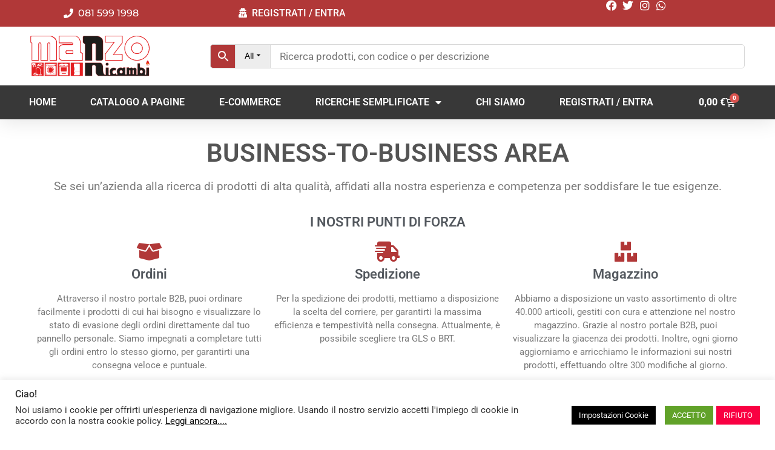

--- FILE ---
content_type: text/html; charset=UTF-8
request_url: https://manzoricambi.it/b2b-area/
body_size: 34517
content:
<!doctype html>
<html lang="it-IT" prefix="og: https://ogp.me/ns#">
<head>
	<meta charset="UTF-8">
	<meta name="viewport" content="width=device-width, initial-scale=1">
	<link rel="profile" href="https://gmpg.org/xfn/11">
	<script>window._wca = window._wca || [];</script>
<!-- Jetpack Site Verification Tags -->
<meta name="google-site-verification" content="shB2QiCpnpp7XuyqGpAKqCSeYXgabXei5PrfNiB6RUk" />

<!-- Ottimizzazione per i motori di ricerca di Rank Math - https://rankmath.com/ -->
<title>B2B Area - Ricambi Manzo</title>
<meta name="description" content="Sei un azienda? Se vuoi gli accessi all’ Area B2B compila il modulo! E ti ricontatteremo appena possibile."/>
<meta name="robots" content="follow, index, max-snippet:-1, max-video-preview:-1, max-image-preview:large"/>
<link rel="canonical" href="https://manzoricambi.it/b2b-area/" />
<meta property="og:locale" content="it_IT" />
<meta property="og:type" content="article" />
<meta property="og:title" content="B2B Area - Ricambi Manzo" />
<meta property="og:description" content="Sei un azienda? Se vuoi gli accessi all’ Area B2B compila il modulo! E ti ricontatteremo appena possibile." />
<meta property="og:url" content="https://manzoricambi.it/b2b-area/" />
<meta property="og:site_name" content="Ricambi Manzo s.a.s." />
<meta property="article:publisher" content="https://www.facebook.com/manzoricambi/" />
<meta property="og:updated_time" content="2025-05-23T12:44:20+02:00" />
<meta property="og:image" content="https://manzoricambi.it/wp-content/uploads/Manzo-TRACCIATO-BIANCO-1024x506.png" />
<meta property="og:image:secure_url" content="https://manzoricambi.it/wp-content/uploads/Manzo-TRACCIATO-BIANCO-1024x506.png" />
<meta property="og:image:width" content="600" />
<meta property="og:image:height" content="296" />
<meta property="og:image:alt" content="b2b Business2Business Business ricambi elettrodomestici" />
<meta property="og:image:type" content="image/png" />
<meta name="twitter:card" content="summary_large_image" />
<meta name="twitter:title" content="B2B Area - Ricambi Manzo" />
<meta name="twitter:description" content="Sei un azienda? Se vuoi gli accessi all’ Area B2B compila il modulo! E ti ricontatteremo appena possibile." />
<meta name="twitter:site" content="@manzoricambi" />
<meta name="twitter:creator" content="@manzoricambi" />
<meta name="twitter:image" content="https://manzoricambi.it/wp-content/uploads/Manzo-TRACCIATO-BIANCO-1024x506.png" />
<meta name="twitter:label1" content="Tempo di lettura" />
<meta name="twitter:data1" content="1 minuto" />
<script type="application/ld+json" class="rank-math-schema">{"@context":"https://schema.org","@graph":[{"@type":"BreadcrumbList","@id":"https://manzoricambi.it/b2b-area/#breadcrumb","itemListElement":[{"@type":"ListItem","position":"1","item":{"@id":"https://manzoricambi.it","name":"Home"}},{"@type":"ListItem","position":"2","item":{"@id":"https://manzoricambi.it/b2b-area/","name":"B2B Area"}}]}]}</script>
<!-- /Rank Math WordPress SEO plugin -->

<link rel='dns-prefetch' href='//stats.wp.com' />
<link rel='dns-prefetch' href='//cdnjs.cloudflare.com' />
<link rel="alternate" type="application/rss+xml" title="Ricambi Manzo s.a.s. &raquo; Feed" href="https://manzoricambi.it/feed/" />
<link rel="alternate" type="application/rss+xml" title="Ricambi Manzo s.a.s. &raquo; Feed dei commenti" href="https://manzoricambi.it/comments/feed/" />
<link rel="alternate" title="oEmbed (JSON)" type="application/json+oembed" href="https://manzoricambi.it/wp-json/oembed/1.0/embed?url=https%3A%2F%2Fmanzoricambi.it%2Fb2b-area%2F" />
<link rel="alternate" title="oEmbed (XML)" type="text/xml+oembed" href="https://manzoricambi.it/wp-json/oembed/1.0/embed?url=https%3A%2F%2Fmanzoricambi.it%2Fb2b-area%2F&#038;format=xml" />
<style id='wp-img-auto-sizes-contain-inline-css'>
img:is([sizes=auto i],[sizes^="auto," i]){contain-intrinsic-size:3000px 1500px}
/*# sourceURL=wp-img-auto-sizes-contain-inline-css */
</style>
<style id='wp-emoji-styles-inline-css'>

	img.wp-smiley, img.emoji {
		display: inline !important;
		border: none !important;
		box-shadow: none !important;
		height: 1em !important;
		width: 1em !important;
		margin: 0 0.07em !important;
		vertical-align: -0.1em !important;
		background: none !important;
		padding: 0 !important;
	}
/*# sourceURL=wp-emoji-styles-inline-css */
</style>
<style id='global-styles-inline-css'>
:root{--wp--preset--aspect-ratio--square: 1;--wp--preset--aspect-ratio--4-3: 4/3;--wp--preset--aspect-ratio--3-4: 3/4;--wp--preset--aspect-ratio--3-2: 3/2;--wp--preset--aspect-ratio--2-3: 2/3;--wp--preset--aspect-ratio--16-9: 16/9;--wp--preset--aspect-ratio--9-16: 9/16;--wp--preset--color--black: #000000;--wp--preset--color--cyan-bluish-gray: #abb8c3;--wp--preset--color--white: #ffffff;--wp--preset--color--pale-pink: #f78da7;--wp--preset--color--vivid-red: #cf2e2e;--wp--preset--color--luminous-vivid-orange: #ff6900;--wp--preset--color--luminous-vivid-amber: #fcb900;--wp--preset--color--light-green-cyan: #7bdcb5;--wp--preset--color--vivid-green-cyan: #00d084;--wp--preset--color--pale-cyan-blue: #8ed1fc;--wp--preset--color--vivid-cyan-blue: #0693e3;--wp--preset--color--vivid-purple: #9b51e0;--wp--preset--gradient--vivid-cyan-blue-to-vivid-purple: linear-gradient(135deg,rgb(6,147,227) 0%,rgb(155,81,224) 100%);--wp--preset--gradient--light-green-cyan-to-vivid-green-cyan: linear-gradient(135deg,rgb(122,220,180) 0%,rgb(0,208,130) 100%);--wp--preset--gradient--luminous-vivid-amber-to-luminous-vivid-orange: linear-gradient(135deg,rgb(252,185,0) 0%,rgb(255,105,0) 100%);--wp--preset--gradient--luminous-vivid-orange-to-vivid-red: linear-gradient(135deg,rgb(255,105,0) 0%,rgb(207,46,46) 100%);--wp--preset--gradient--very-light-gray-to-cyan-bluish-gray: linear-gradient(135deg,rgb(238,238,238) 0%,rgb(169,184,195) 100%);--wp--preset--gradient--cool-to-warm-spectrum: linear-gradient(135deg,rgb(74,234,220) 0%,rgb(151,120,209) 20%,rgb(207,42,186) 40%,rgb(238,44,130) 60%,rgb(251,105,98) 80%,rgb(254,248,76) 100%);--wp--preset--gradient--blush-light-purple: linear-gradient(135deg,rgb(255,206,236) 0%,rgb(152,150,240) 100%);--wp--preset--gradient--blush-bordeaux: linear-gradient(135deg,rgb(254,205,165) 0%,rgb(254,45,45) 50%,rgb(107,0,62) 100%);--wp--preset--gradient--luminous-dusk: linear-gradient(135deg,rgb(255,203,112) 0%,rgb(199,81,192) 50%,rgb(65,88,208) 100%);--wp--preset--gradient--pale-ocean: linear-gradient(135deg,rgb(255,245,203) 0%,rgb(182,227,212) 50%,rgb(51,167,181) 100%);--wp--preset--gradient--electric-grass: linear-gradient(135deg,rgb(202,248,128) 0%,rgb(113,206,126) 100%);--wp--preset--gradient--midnight: linear-gradient(135deg,rgb(2,3,129) 0%,rgb(40,116,252) 100%);--wp--preset--font-size--small: 13px;--wp--preset--font-size--medium: 20px;--wp--preset--font-size--large: 36px;--wp--preset--font-size--x-large: 42px;--wp--preset--spacing--20: 0.44rem;--wp--preset--spacing--30: 0.67rem;--wp--preset--spacing--40: 1rem;--wp--preset--spacing--50: 1.5rem;--wp--preset--spacing--60: 2.25rem;--wp--preset--spacing--70: 3.38rem;--wp--preset--spacing--80: 5.06rem;--wp--preset--shadow--natural: 6px 6px 9px rgba(0, 0, 0, 0.2);--wp--preset--shadow--deep: 12px 12px 50px rgba(0, 0, 0, 0.4);--wp--preset--shadow--sharp: 6px 6px 0px rgba(0, 0, 0, 0.2);--wp--preset--shadow--outlined: 6px 6px 0px -3px rgb(255, 255, 255), 6px 6px rgb(0, 0, 0);--wp--preset--shadow--crisp: 6px 6px 0px rgb(0, 0, 0);}:root { --wp--style--global--content-size: 800px;--wp--style--global--wide-size: 1200px; }:where(body) { margin: 0; }.wp-site-blocks > .alignleft { float: left; margin-right: 2em; }.wp-site-blocks > .alignright { float: right; margin-left: 2em; }.wp-site-blocks > .aligncenter { justify-content: center; margin-left: auto; margin-right: auto; }:where(.wp-site-blocks) > * { margin-block-start: 24px; margin-block-end: 0; }:where(.wp-site-blocks) > :first-child { margin-block-start: 0; }:where(.wp-site-blocks) > :last-child { margin-block-end: 0; }:root { --wp--style--block-gap: 24px; }:root :where(.is-layout-flow) > :first-child{margin-block-start: 0;}:root :where(.is-layout-flow) > :last-child{margin-block-end: 0;}:root :where(.is-layout-flow) > *{margin-block-start: 24px;margin-block-end: 0;}:root :where(.is-layout-constrained) > :first-child{margin-block-start: 0;}:root :where(.is-layout-constrained) > :last-child{margin-block-end: 0;}:root :where(.is-layout-constrained) > *{margin-block-start: 24px;margin-block-end: 0;}:root :where(.is-layout-flex){gap: 24px;}:root :where(.is-layout-grid){gap: 24px;}.is-layout-flow > .alignleft{float: left;margin-inline-start: 0;margin-inline-end: 2em;}.is-layout-flow > .alignright{float: right;margin-inline-start: 2em;margin-inline-end: 0;}.is-layout-flow > .aligncenter{margin-left: auto !important;margin-right: auto !important;}.is-layout-constrained > .alignleft{float: left;margin-inline-start: 0;margin-inline-end: 2em;}.is-layout-constrained > .alignright{float: right;margin-inline-start: 2em;margin-inline-end: 0;}.is-layout-constrained > .aligncenter{margin-left: auto !important;margin-right: auto !important;}.is-layout-constrained > :where(:not(.alignleft):not(.alignright):not(.alignfull)){max-width: var(--wp--style--global--content-size);margin-left: auto !important;margin-right: auto !important;}.is-layout-constrained > .alignwide{max-width: var(--wp--style--global--wide-size);}body .is-layout-flex{display: flex;}.is-layout-flex{flex-wrap: wrap;align-items: center;}.is-layout-flex > :is(*, div){margin: 0;}body .is-layout-grid{display: grid;}.is-layout-grid > :is(*, div){margin: 0;}body{padding-top: 0px;padding-right: 0px;padding-bottom: 0px;padding-left: 0px;}a:where(:not(.wp-element-button)){text-decoration: underline;}:root :where(.wp-element-button, .wp-block-button__link){background-color: #32373c;border-width: 0;color: #fff;font-family: inherit;font-size: inherit;font-style: inherit;font-weight: inherit;letter-spacing: inherit;line-height: inherit;padding-top: calc(0.667em + 2px);padding-right: calc(1.333em + 2px);padding-bottom: calc(0.667em + 2px);padding-left: calc(1.333em + 2px);text-decoration: none;text-transform: inherit;}.has-black-color{color: var(--wp--preset--color--black) !important;}.has-cyan-bluish-gray-color{color: var(--wp--preset--color--cyan-bluish-gray) !important;}.has-white-color{color: var(--wp--preset--color--white) !important;}.has-pale-pink-color{color: var(--wp--preset--color--pale-pink) !important;}.has-vivid-red-color{color: var(--wp--preset--color--vivid-red) !important;}.has-luminous-vivid-orange-color{color: var(--wp--preset--color--luminous-vivid-orange) !important;}.has-luminous-vivid-amber-color{color: var(--wp--preset--color--luminous-vivid-amber) !important;}.has-light-green-cyan-color{color: var(--wp--preset--color--light-green-cyan) !important;}.has-vivid-green-cyan-color{color: var(--wp--preset--color--vivid-green-cyan) !important;}.has-pale-cyan-blue-color{color: var(--wp--preset--color--pale-cyan-blue) !important;}.has-vivid-cyan-blue-color{color: var(--wp--preset--color--vivid-cyan-blue) !important;}.has-vivid-purple-color{color: var(--wp--preset--color--vivid-purple) !important;}.has-black-background-color{background-color: var(--wp--preset--color--black) !important;}.has-cyan-bluish-gray-background-color{background-color: var(--wp--preset--color--cyan-bluish-gray) !important;}.has-white-background-color{background-color: var(--wp--preset--color--white) !important;}.has-pale-pink-background-color{background-color: var(--wp--preset--color--pale-pink) !important;}.has-vivid-red-background-color{background-color: var(--wp--preset--color--vivid-red) !important;}.has-luminous-vivid-orange-background-color{background-color: var(--wp--preset--color--luminous-vivid-orange) !important;}.has-luminous-vivid-amber-background-color{background-color: var(--wp--preset--color--luminous-vivid-amber) !important;}.has-light-green-cyan-background-color{background-color: var(--wp--preset--color--light-green-cyan) !important;}.has-vivid-green-cyan-background-color{background-color: var(--wp--preset--color--vivid-green-cyan) !important;}.has-pale-cyan-blue-background-color{background-color: var(--wp--preset--color--pale-cyan-blue) !important;}.has-vivid-cyan-blue-background-color{background-color: var(--wp--preset--color--vivid-cyan-blue) !important;}.has-vivid-purple-background-color{background-color: var(--wp--preset--color--vivid-purple) !important;}.has-black-border-color{border-color: var(--wp--preset--color--black) !important;}.has-cyan-bluish-gray-border-color{border-color: var(--wp--preset--color--cyan-bluish-gray) !important;}.has-white-border-color{border-color: var(--wp--preset--color--white) !important;}.has-pale-pink-border-color{border-color: var(--wp--preset--color--pale-pink) !important;}.has-vivid-red-border-color{border-color: var(--wp--preset--color--vivid-red) !important;}.has-luminous-vivid-orange-border-color{border-color: var(--wp--preset--color--luminous-vivid-orange) !important;}.has-luminous-vivid-amber-border-color{border-color: var(--wp--preset--color--luminous-vivid-amber) !important;}.has-light-green-cyan-border-color{border-color: var(--wp--preset--color--light-green-cyan) !important;}.has-vivid-green-cyan-border-color{border-color: var(--wp--preset--color--vivid-green-cyan) !important;}.has-pale-cyan-blue-border-color{border-color: var(--wp--preset--color--pale-cyan-blue) !important;}.has-vivid-cyan-blue-border-color{border-color: var(--wp--preset--color--vivid-cyan-blue) !important;}.has-vivid-purple-border-color{border-color: var(--wp--preset--color--vivid-purple) !important;}.has-vivid-cyan-blue-to-vivid-purple-gradient-background{background: var(--wp--preset--gradient--vivid-cyan-blue-to-vivid-purple) !important;}.has-light-green-cyan-to-vivid-green-cyan-gradient-background{background: var(--wp--preset--gradient--light-green-cyan-to-vivid-green-cyan) !important;}.has-luminous-vivid-amber-to-luminous-vivid-orange-gradient-background{background: var(--wp--preset--gradient--luminous-vivid-amber-to-luminous-vivid-orange) !important;}.has-luminous-vivid-orange-to-vivid-red-gradient-background{background: var(--wp--preset--gradient--luminous-vivid-orange-to-vivid-red) !important;}.has-very-light-gray-to-cyan-bluish-gray-gradient-background{background: var(--wp--preset--gradient--very-light-gray-to-cyan-bluish-gray) !important;}.has-cool-to-warm-spectrum-gradient-background{background: var(--wp--preset--gradient--cool-to-warm-spectrum) !important;}.has-blush-light-purple-gradient-background{background: var(--wp--preset--gradient--blush-light-purple) !important;}.has-blush-bordeaux-gradient-background{background: var(--wp--preset--gradient--blush-bordeaux) !important;}.has-luminous-dusk-gradient-background{background: var(--wp--preset--gradient--luminous-dusk) !important;}.has-pale-ocean-gradient-background{background: var(--wp--preset--gradient--pale-ocean) !important;}.has-electric-grass-gradient-background{background: var(--wp--preset--gradient--electric-grass) !important;}.has-midnight-gradient-background{background: var(--wp--preset--gradient--midnight) !important;}.has-small-font-size{font-size: var(--wp--preset--font-size--small) !important;}.has-medium-font-size{font-size: var(--wp--preset--font-size--medium) !important;}.has-large-font-size{font-size: var(--wp--preset--font-size--large) !important;}.has-x-large-font-size{font-size: var(--wp--preset--font-size--x-large) !important;}
:root :where(.wp-block-pullquote){font-size: 1.5em;line-height: 1.6;}
/*# sourceURL=global-styles-inline-css */
</style>
<link data-minify="1" rel='stylesheet' id='cookie-law-info-css' href='https://manzoricambi.it/wp-content/cache/min/1/wp-content/plugins/cookie-law-info/legacy/public/css/cookie-law-info-public.css?ver=1766133769' media='all' />
<link data-minify="1" rel='stylesheet' id='cookie-law-info-gdpr-css' href='https://manzoricambi.it/wp-content/cache/min/1/wp-content/plugins/cookie-law-info/legacy/public/css/cookie-law-info-gdpr.css?ver=1766133769' media='all' />
<link data-minify="1" rel='stylesheet' id='woocommerce-cart-pdf-css' href='https://manzoricambi.it/wp-content/cache/min/1/wp-content/plugins/woocommerce-cart-pdf/public/css/woocommerce-cart-pdf-public.css?ver=1766133770' media='all' />
<link data-minify="1" rel='stylesheet' id='font-awesome-css' href='https://manzoricambi.it/wp-content/cache/min/1/wp-content/plugins/elementor/assets/lib/font-awesome/css/font-awesome.min.css?ver=1766133770' media='all' />
<link data-minify="1" rel='stylesheet' id='woocommerce-pdf-catalog-css' href='https://manzoricambi.it/wp-content/cache/min/1/wp-content/plugins/woocommerce-pdf-catalog/public/css/woocommerce-pdf-catalog-public.css?ver=1766133770' media='all' />
<link rel='stylesheet' id='select2-css' href='https://manzoricambi.it/wp-content/plugins/woocommerce-pdf-catalog/public/vendor/select2/css/select2.min.css?ver=4.1.0' media='all' />
<link data-minify="1" rel='stylesheet' id='woocommerce-layout-css' href='https://manzoricambi.it/wp-content/cache/min/1/wp-content/plugins/woocommerce/assets/css/woocommerce-layout.css?ver=1766133770' media='all' />
<style id='woocommerce-layout-inline-css'>

	.infinite-scroll .woocommerce-pagination {
		display: none;
	}
/*# sourceURL=woocommerce-layout-inline-css */
</style>
<link data-minify="1" rel='stylesheet' id='woocommerce-smallscreen-css' href='https://manzoricambi.it/wp-content/cache/min/1/wp-content/plugins/woocommerce/assets/css/woocommerce-smallscreen.css?ver=1766133770' media='only screen and (max-width: 768px)' />
<link data-minify="1" rel='stylesheet' id='woocommerce-general-css' href='https://manzoricambi.it/wp-content/cache/min/1/wp-content/plugins/woocommerce/assets/css/woocommerce.css?ver=1766133770' media='all' />
<style id='woocommerce-inline-inline-css'>
.woocommerce form .form-row .required { visibility: visible; }
/*# sourceURL=woocommerce-inline-inline-css */
</style>
<link rel='stylesheet' id='aws-pro-style-css' href='https://manzoricambi.it/wp-content/plugins/advanced-woo-search-pro/assets/css/common.min.css?ver=pro3.49' media='all' />
<link data-minify="1" rel='stylesheet' id='brands-styles-css' href='https://manzoricambi.it/wp-content/cache/min/1/wp-content/plugins/woocommerce/assets/css/brands.css?ver=1766133770' media='all' />
<link data-minify="1" rel='stylesheet' id='hello-elementor-css' href='https://manzoricambi.it/wp-content/cache/min/1/wp-content/themes/hello-elementor/assets/css/reset.css?ver=1766133770' media='all' />
<link data-minify="1" rel='stylesheet' id='hello-elementor-theme-style-css' href='https://manzoricambi.it/wp-content/cache/min/1/wp-content/themes/hello-elementor/assets/css/theme.css?ver=1766133770' media='all' />
<link data-minify="1" rel='stylesheet' id='hello-elementor-header-footer-css' href='https://manzoricambi.it/wp-content/cache/min/1/wp-content/themes/hello-elementor/assets/css/header-footer.css?ver=1766133770' media='all' />
<link rel='stylesheet' id='elementor-frontend-css' href='https://manzoricambi.it/wp-content/uploads/elementor/css/custom-frontend.min.css?ver=1766133726' media='all' />
<link rel='stylesheet' id='widget-icon-list-css' href='https://manzoricambi.it/wp-content/uploads/elementor/css/custom-widget-icon-list.min.css?ver=1766133726' media='all' />
<link rel='stylesheet' id='widget-image-css' href='https://manzoricambi.it/wp-content/plugins/elementor/assets/css/widget-image.min.css?ver=3.33.4' media='all' />
<link rel='stylesheet' id='widget-nav-menu-css' href='https://manzoricambi.it/wp-content/uploads/elementor/css/custom-pro-widget-nav-menu.min.css?ver=1766133726' media='all' />
<link rel='stylesheet' id='e-sticky-css' href='https://manzoricambi.it/wp-content/plugins/elementor-pro/assets/css/modules/sticky.min.css?ver=3.33.2' media='all' />
<link rel='stylesheet' id='widget-woocommerce-menu-cart-css' href='https://manzoricambi.it/wp-content/uploads/elementor/css/custom-pro-widget-woocommerce-menu-cart.min.css?ver=1766133726' media='all' />
<link rel='stylesheet' id='widget-heading-css' href='https://manzoricambi.it/wp-content/plugins/elementor/assets/css/widget-heading.min.css?ver=3.33.4' media='all' />
<link rel='stylesheet' id='widget-divider-css' href='https://manzoricambi.it/wp-content/plugins/elementor/assets/css/widget-divider.min.css?ver=3.33.4' media='all' />
<link rel='stylesheet' id='e-animation-fadeIn-css' href='https://manzoricambi.it/wp-content/plugins/elementor/assets/lib/animations/styles/fadeIn.min.css?ver=3.33.4' media='all' />
<link rel='stylesheet' id='e-popup-css' href='https://manzoricambi.it/wp-content/plugins/elementor-pro/assets/css/conditionals/popup.min.css?ver=3.33.2' media='all' />
<link data-minify="1" rel='stylesheet' id='elementor-icons-css' href='https://manzoricambi.it/wp-content/cache/min/1/wp-content/plugins/elementor/assets/lib/eicons/css/elementor-icons.min.css?ver=1766133770' media='all' />
<link rel='stylesheet' id='elementor-post-23-css' href='https://manzoricambi.it/wp-content/uploads/elementor/css/post-23.css?ver=1766133725' media='all' />
<link data-minify="1" rel='stylesheet' id='font-awesome-5-all-css' href='https://manzoricambi.it/wp-content/cache/min/1/wp-content/plugins/elementor/assets/lib/font-awesome/css/all.min.css?ver=1766133770' media='all' />
<link rel='stylesheet' id='font-awesome-4-shim-css' href='https://manzoricambi.it/wp-content/plugins/elementor/assets/lib/font-awesome/css/v4-shims.min.css?ver=3.33.4' media='all' />
<link data-minify="1" rel='stylesheet' id='wcqvpfepb-widget-css' href='https://manzoricambi.it/wp-content/cache/min/1/wp-content/plugins/woocommerce-quick-view-for-elemntor-page-builder/assets/css/widget.css?ver=1766133770' media='all' />
<link rel='stylesheet' id='widget-icon-box-css' href='https://manzoricambi.it/wp-content/uploads/elementor/css/custom-widget-icon-box.min.css?ver=1766133726' media='all' />
<link rel='stylesheet' id='widget-form-css' href='https://manzoricambi.it/wp-content/plugins/elementor-pro/assets/css/widget-form.min.css?ver=3.33.2' media='all' />
<link rel='stylesheet' id='widget-spacer-css' href='https://manzoricambi.it/wp-content/plugins/elementor/assets/css/widget-spacer.min.css?ver=3.33.4' media='all' />
<link rel='stylesheet' id='e-animation-grow-css' href='https://manzoricambi.it/wp-content/plugins/elementor/assets/lib/animations/styles/e-animation-grow.min.css?ver=3.33.4' media='all' />
<link rel='stylesheet' id='elementor-post-17949-css' href='https://manzoricambi.it/wp-content/uploads/elementor/css/post-17949.css?ver=1766140683' media='all' />
<link rel='stylesheet' id='elementor-post-96633-css' href='https://manzoricambi.it/wp-content/uploads/elementor/css/post-96633.css?ver=1766133727' media='all' />
<link rel='stylesheet' id='elementor-post-69814-css' href='https://manzoricambi.it/wp-content/uploads/elementor/css/post-69814.css?ver=1766133729' media='all' />
<link rel='stylesheet' id='elementor-post-97285-css' href='https://manzoricambi.it/wp-content/uploads/elementor/css/post-97285.css?ver=1766133727' media='all' />
<link rel='stylesheet' id='e-woocommerce-notices-css' href='https://manzoricambi.it/wp-content/plugins/elementor-pro/assets/css/woocommerce-notices.min.css?ver=3.33.2' media='all' />
<link rel='stylesheet' id='eael-general-css' href='https://manzoricambi.it/wp-content/plugins/essential-addons-for-elementor-lite/assets/front-end/css/view/general.min.css?ver=6.5.3' media='all' />
<link data-minify="1" rel='stylesheet' id='wcqvfepb-popup-css' href='https://manzoricambi.it/wp-content/cache/min/1/wp-content/plugins/woocommerce-quick-view-for-elemntor-page-builder/assets/css/popup.css?ver=1766133770' media='all' />
<link data-minify="1" rel='stylesheet' id='wcqvfepb-frontend-css' href='https://manzoricambi.it/wp-content/cache/min/1/wp-content/plugins/woocommerce-quick-view-for-elemntor-page-builder/assets/css/frontend.css?ver=1766133770' media='all' />
<link data-minify="1" rel='stylesheet' id='wcqvfepb-font-icon-css' href='https://manzoricambi.it/wp-content/cache/min/1/ajax/libs/font-awesome/4.7.0/css/font-awesome.min.css?ver=1766133770' media='all' />
<link rel='stylesheet' id='photoswipe-css' href='https://manzoricambi.it/wp-content/plugins/woocommerce/assets/css/photoswipe/photoswipe.min.css?ver=10.3.6' media='all' />
<link rel='stylesheet' id='photoswipe-default-skin-css' href='https://manzoricambi.it/wp-content/plugins/woocommerce/assets/css/photoswipe/default-skin/default-skin.min.css?ver=10.3.6' media='all' />
<link data-minify="1" rel='stylesheet' id='elementor-gf-local-roboto-css' href='https://manzoricambi.it/wp-content/cache/min/1/wp-content/uploads/elementor/google-fonts/css/roboto.css?ver=1766133771' media='all' />
<link data-minify="1" rel='stylesheet' id='elementor-gf-local-robotoslab-css' href='https://manzoricambi.it/wp-content/cache/min/1/wp-content/uploads/elementor/google-fonts/css/robotoslab.css?ver=1766133771' media='all' />
<link data-minify="1" rel='stylesheet' id='elementor-gf-local-montserrat-css' href='https://manzoricambi.it/wp-content/cache/min/1/wp-content/uploads/elementor/google-fonts/css/montserrat.css?ver=1766133771' media='all' />
<link data-minify="1" rel='stylesheet' id='elementor-gf-local-poppins-css' href='https://manzoricambi.it/wp-content/cache/min/1/wp-content/uploads/elementor/google-fonts/css/poppins.css?ver=1766133771' media='all' />
<link data-minify="1" rel='stylesheet' id='elementor-gf-local-nanumgothic-css' href='https://manzoricambi.it/wp-content/cache/min/1/wp-content/uploads/elementor/google-fonts/css/nanumgothic.css?ver=1766133771' media='all' />
<script src="https://manzoricambi.it/wp-includes/js/jquery/jquery.min.js?ver=3.7.1" id="jquery-core-js" data-rocket-defer defer></script>
<script src="https://manzoricambi.it/wp-includes/js/jquery/jquery-migrate.min.js?ver=3.4.1" id="jquery-migrate-js" data-rocket-defer defer></script>
<script id="jquery-js-after">window.addEventListener('DOMContentLoaded', function() {
if (typeof (window.wpfReadyList) == "undefined") {
			var v = jQuery.fn.jquery;
			if (v && parseInt(v) >= 3 && window.self === window.top) {
				var readyList=[];
				window.originalReadyMethod = jQuery.fn.ready;
				jQuery.fn.ready = function(){
					if(arguments.length && arguments.length > 0 && typeof arguments[0] === "function") {
						readyList.push({"c": this, "a": arguments});
					}
					return window.originalReadyMethod.apply( this, arguments );
				};
				window.wpfReadyList = readyList;
			}}
//# sourceURL=jquery-js-after
});</script>
<script id="cookie-law-info-js-extra">
var Cli_Data = {"nn_cookie_ids":["tk_qs","tk_r3d","tk_lr","tk_ai","MATOMO_SESSID","tk_or","cookielawinfo-checkbox-advertisement","cookielawinfo-checkbox-others","elementor","cookielawinfo-checkbox-performance","cookielawinfo-checkbox-analytics","cookielawinfo-checkbox-necessary","cookielawinfo-checkbox-non-necessary","cookielawinfo-checkbox-functional","_pk_id.1.d30a","_pk_ses.1.d30a","CookieLawInfoConsent","tk_lr","tk_ai","tk_qs","tk_or","tk_r3d","elementor","MATOMO_SESSID","cookielawinfo-checkbox-analytics","cookielawinfo-checkbox-advertisement","cookielawinfo-checkbox-others","cookielawinfo-checkbox-functional","cookielawinfo-checkbox-performance","CookieLawInfoConsent","cookielawinfo-checkbox-necessary","cookielawinfo-checkbox-non-necessary","_pk_id.1.d30a","_pk_ses.1.d30a"],"cookielist":[],"non_necessary_cookies":{"necessary":["MATOMO_SESSID","elementor","CookieLawInfoConsent","elementor","MATOMO_SESSID","CookieLawInfoConsent"],"analytics":["tk_qs","tk_r3d","tk_lr","tk_ai","tk_or","tk_lr","tk_ai","tk_qs","tk_or","tk_r3d"],"others":["_pk_id.1.d30a","_pk_ses.1.d30a","_pk_id.1.d30a","_pk_ses.1.d30a"]},"ccpaEnabled":"1","ccpaRegionBased":"","ccpaBarEnabled":"","strictlyEnabled":["necessary","obligatoire"],"ccpaType":"ccpa_gdpr","js_blocking":"1","custom_integration":"","triggerDomRefresh":"","secure_cookies":""};
var cli_cookiebar_settings = {"animate_speed_hide":"500","animate_speed_show":"500","background":"#FFF","border":"#b1a6a6c2","border_on":"","button_1_button_colour":"#61a229","button_1_button_hover":"#4e8221","button_1_link_colour":"#fff","button_1_as_button":"1","button_1_new_win":"","button_2_button_colour":"#1e73be","button_2_button_hover":"#185c98","button_2_link_colour":"#000000","button_2_as_button":"","button_2_hidebar":"","button_3_button_colour":"#f90042","button_3_button_hover":"#c70035","button_3_link_colour":"#ffffff","button_3_as_button":"1","button_3_new_win":"","button_4_button_colour":"#000","button_4_button_hover":"#000000","button_4_link_colour":"#ffffff","button_4_as_button":"1","button_7_button_colour":"#61a229","button_7_button_hover":"#4e8221","button_7_link_colour":"#fff","button_7_as_button":"1","button_7_new_win":"","font_family":"inherit","header_fix":"1","notify_animate_hide":"1","notify_animate_show":"1","notify_div_id":"#cookie-law-info-bar","notify_position_horizontal":"right","notify_position_vertical":"bottom","scroll_close":"","scroll_close_reload":"1","accept_close_reload":"1","reject_close_reload":"1","showagain_tab":"1","showagain_background":"#fff","showagain_border":"#000","showagain_div_id":"#cookie-law-info-again","showagain_x_position":"100px","text":"#333333","show_once_yn":"","show_once":"10000","logging_on":"","as_popup":"","popup_overlay":"1","bar_heading_text":"Ciao!","cookie_bar_as":"banner","popup_showagain_position":"bottom-right","widget_position":"left"};
var log_object = {"ajax_url":"https://manzoricambi.it/wp-admin/admin-ajax.php"};
//# sourceURL=cookie-law-info-js-extra
</script>
<script data-minify="1" src="https://manzoricambi.it/wp-content/cache/min/1/wp-content/plugins/cookie-law-info/legacy/public/js/cookie-law-info-public.js?ver=1752664731" id="cookie-law-info-js" data-rocket-defer defer></script>
<script id="cookie-law-info-ccpa-js-extra">
var ccpa_data = {"opt_out_prompt":"Vuoi davvero disattivarlo?","opt_out_confirm":"Conferma","opt_out_cancel":"Annulla"};
//# sourceURL=cookie-law-info-ccpa-js-extra
</script>
<script data-minify="1" src="https://manzoricambi.it/wp-content/cache/min/1/wp-content/plugins/cookie-law-info/legacy/admin/modules/ccpa/assets/js/cookie-law-info-ccpa.js?ver=1752664731" id="cookie-law-info-ccpa-js" data-rocket-defer defer></script>
<script src="https://manzoricambi.it/wp-content/plugins/woocommerce/assets/js/jquery-blockui/jquery.blockUI.min.js?ver=2.7.0-wc.10.3.6" id="wc-jquery-blockui-js" defer data-wp-strategy="defer"></script>
<script id="wc-add-to-cart-js-extra">
var wc_add_to_cart_params = {"ajax_url":"/wp-admin/admin-ajax.php","wc_ajax_url":"/?wc-ajax=%%endpoint%%","i18n_view_cart":"Visualizza carrello","cart_url":"https://manzoricambi.it/carrello/","is_cart":"","cart_redirect_after_add":"no"};
//# sourceURL=wc-add-to-cart-js-extra
</script>
<script src="https://manzoricambi.it/wp-content/plugins/woocommerce/assets/js/frontend/add-to-cart.min.js?ver=10.3.6" id="wc-add-to-cart-js" defer data-wp-strategy="defer"></script>
<script src="https://manzoricambi.it/wp-content/plugins/woocommerce/assets/js/js-cookie/js.cookie.min.js?ver=2.1.4-wc.10.3.6" id="wc-js-cookie-js" defer data-wp-strategy="defer"></script>
<script id="woocommerce-js-extra">
var woocommerce_params = {"ajax_url":"/wp-admin/admin-ajax.php","wc_ajax_url":"/?wc-ajax=%%endpoint%%","i18n_password_show":"Mostra password","i18n_password_hide":"Nascondi password"};
//# sourceURL=woocommerce-js-extra
</script>
<script src="https://manzoricambi.it/wp-content/plugins/woocommerce/assets/js/frontend/woocommerce.min.js?ver=10.3.6" id="woocommerce-js" defer data-wp-strategy="defer"></script>
<script src="https://stats.wp.com/s-202551.js" id="woocommerce-analytics-js" defer data-wp-strategy="defer"></script>
<script src="https://manzoricambi.it/wp-content/plugins/elementor/assets/lib/font-awesome/js/v4-shims.min.js?ver=3.33.4" id="font-awesome-4-shim-js" data-rocket-defer defer></script>
<script src="https://manzoricambi.it/wp-content/plugins/woocommerce/assets/js/zoom/jquery.zoom.min.js?ver=1.7.21-wc.10.3.6" id="wc-zoom-js" defer data-wp-strategy="defer"></script>
<script src="https://manzoricambi.it/wp-content/plugins/woocommerce/assets/js/photoswipe/photoswipe.min.js?ver=4.1.1-wc.10.3.6" id="wc-photoswipe-js" defer data-wp-strategy="defer"></script>
<script src="https://manzoricambi.it/wp-content/plugins/woocommerce/assets/js/photoswipe/photoswipe-ui-default.min.js?ver=4.1.1-wc.10.3.6" id="wc-photoswipe-ui-default-js" defer data-wp-strategy="defer"></script>
<script src="https://manzoricambi.it/wp-content/plugins/woocommerce/assets/js/flexslider/jquery.flexslider.min.js?ver=2.7.2-wc.10.3.6" id="wc-flexslider-js" defer data-wp-strategy="defer"></script>
<script id="wc-single-product-js-extra">
var wc_single_product_params = {"i18n_required_rating_text":"Seleziona una valutazione","i18n_rating_options":["1 stella su 5","2 stelle su 5","3 stelle su 5","4 stelle su 5","5 stelle su 5"],"i18n_product_gallery_trigger_text":"Visualizza la galleria di immagini a schermo intero","review_rating_required":"yes","flexslider":{"rtl":false,"animation":"slide","smoothHeight":true,"directionNav":false,"controlNav":"thumbnails","slideshow":false,"animationSpeed":500,"animationLoop":false,"allowOneSlide":false},"zoom_enabled":"1","zoom_options":[],"photoswipe_enabled":"1","photoswipe_options":{"shareEl":false,"closeOnScroll":false,"history":false,"hideAnimationDuration":0,"showAnimationDuration":0},"flexslider_enabled":"1"};
//# sourceURL=wc-single-product-js-extra
</script>
<script src="https://manzoricambi.it/wp-content/plugins/woocommerce/assets/js/frontend/single-product.min.js?ver=10.3.6" id="wc-single-product-js" defer data-wp-strategy="defer"></script>
<script id="wcqvfepb-frontend-js-extra">
var wcqvfepb_data = {"ajaxurl":"https://manzoricambi.it/wp-admin/admin-ajax.php","popup_settings":{"popup_width":"1000","popup_height":"550","popup_overlay":"rgba( 0, 0, 0, 0.8)","popup_background":"#ffffff","close_button":true,"button_type":0,"button_color":"#ffffff"},"is_theme":"hello-elementor","is_phone":"","modal_effect":"move-top","auto_redirect_cart":"no","cart_url":"https://manzoricambi.it/carrello/","auto_close_popup":"on","loading":"mst-wcqvfepb-button-loading-6","is_modal_simple":"yes","is_active_rtwpvc_pro":"","sps_vs_get_script":""};
//# sourceURL=wcqvfepb-frontend-js-extra
</script>
<script data-minify="1" src="https://manzoricambi.it/wp-content/cache/min/1/wp-content/plugins/woocommerce-quick-view-for-elemntor-page-builder/assets/js/frontend.js?ver=1752664731" id="wcqvfepb-frontend-js" data-rocket-defer defer></script>
<link rel="https://api.w.org/" href="https://manzoricambi.it/wp-json/" /><link rel="alternate" title="JSON" type="application/json" href="https://manzoricambi.it/wp-json/wp/v2/pages/17949" /><link rel="EditURI" type="application/rsd+xml" title="RSD" href="https://manzoricambi.it/xmlrpc.php?rsd" />
<meta name="generator" content="WordPress 6.9" />
<meta name="generator" content="WooCommerce 10.3.6" />
<link rel='shortlink' href='https://manzoricambi.it/?p=17949' />
<meta name="ti-site-data" content="eyJyIjoiMToxITc6MyEzMDoxMiIsIm8iOiJodHRwczpcL1wvbWFuem9yaWNhbWJpLml0XC93cC1hZG1pblwvYWRtaW4tYWpheC5waHA/YWN0aW9uPXRpX29ubGluZV91c2Vyc19nb29nbGUmYW1wO3A9JTJGYjJiLWFyZWElMkYmYW1wO193cG5vbmNlPTMzMGRkOTdjYzcifQ==" />	<style>img#wpstats{display:none}</style>
			<noscript><style>.woocommerce-product-gallery{ opacity: 1 !important; }</style></noscript>
	<meta name="generator" content="Elementor 3.33.4; features: additional_custom_breakpoints; settings: css_print_method-external, google_font-enabled, font_display-swap">

<script type="text/javascript">window.addEventListener('DOMContentLoaded', function() { 
 
jQuery(document).ready(function() {
    jQuery('#btn-back').on('click', function() {
      window.history.go(-1); 
      return false;
    });
});
 
});</script>
<meta name=’robots’ content=’index, follow, max-image-preview:large, max-snippet:-1, max-video-preview:-1′ />
<meta name=”viewport” content=”width=device-width, initial-scale=1.0″>
			<style>
				.e-con.e-parent:nth-of-type(n+4):not(.e-lazyloaded):not(.e-no-lazyload),
				.e-con.e-parent:nth-of-type(n+4):not(.e-lazyloaded):not(.e-no-lazyload) * {
					background-image: none !important;
				}
				@media screen and (max-height: 1024px) {
					.e-con.e-parent:nth-of-type(n+3):not(.e-lazyloaded):not(.e-no-lazyload),
					.e-con.e-parent:nth-of-type(n+3):not(.e-lazyloaded):not(.e-no-lazyload) * {
						background-image: none !important;
					}
				}
				@media screen and (max-height: 640px) {
					.e-con.e-parent:nth-of-type(n+2):not(.e-lazyloaded):not(.e-no-lazyload),
					.e-con.e-parent:nth-of-type(n+2):not(.e-lazyloaded):not(.e-no-lazyload) * {
						background-image: none !important;
					}
				}
			</style>
			<link rel="icon" href="https://manzoricambi.it/wp-content/uploads/cropped-favicon-1-32x32.png" sizes="32x32" />
<link rel="icon" href="https://manzoricambi.it/wp-content/uploads/cropped-favicon-1-192x192.png" sizes="192x192" />
<link rel="apple-touch-icon" href="https://manzoricambi.it/wp-content/uploads/cropped-favicon-1-180x180.png" />
<meta name="msapplication-TileImage" content="https://manzoricambi.it/wp-content/uploads/cropped-favicon-1-270x270.png" />
<noscript><style id="rocket-lazyload-nojs-css">.rll-youtube-player, [data-lazy-src]{display:none !important;}</style></noscript><meta name="generator" content="WP Rocket 3.19.1.2" data-wpr-features="wpr_defer_js wpr_minify_js wpr_lazyload_images wpr_minify_css wpr_preload_links wpr_desktop" /></head>
<body class="wp-singular page-template page-template-elementor_header_footer page page-id-17949 wp-custom-logo wp-embed-responsive wp-theme-hello-elementor theme-hello-elementor woocommerce-no-js hello-elementor-default e-wc-error-notice e-wc-message-notice e-wc-info-notice elementor-default elementor-template-full-width elementor-kit-23 elementor-page elementor-page-17949">


<a class="skip-link screen-reader-text" href="#content">Vai al contenuto</a>

		<header data-rocket-location-hash="47851adf6867fb755ebeffe3a1e585e9" data-elementor-type="header" data-elementor-id="96633" class="elementor elementor-96633 elementor-location-header" data-elementor-post-type="elementor_library">
			<div data-rocket-location-hash="6799d09429edd7488bb4cc760eea054f" class="elementor-element elementor-element-1c8398c2 e-con-full e-flex e-con e-parent" data-id="1c8398c2" data-element_type="container" id="header_pop">
		<div class="elementor-element elementor-element-5466c878 e-flex e-con-boxed e-con e-child" data-id="5466c878" data-element_type="container" data-settings="{&quot;background_background&quot;:&quot;classic&quot;}">
					<div data-rocket-location-hash="beefc7881725c1a79dd2e2f1c988dc0e" class="e-con-inner">
		<div class="elementor-element elementor-element-71fed68d e-con-full e-flex e-con e-child" data-id="71fed68d" data-element_type="container">
				<div class="elementor-element elementor-element-4857c453 elementor-icon-list--layout-inline elementor-align-center elementor-mobile-align-center elementor-list-item-link-full_width elementor-widget elementor-widget-icon-list" data-id="4857c453" data-element_type="widget" data-widget_type="icon-list.default">
							<ul class="elementor-icon-list-items elementor-inline-items">
							<li class="elementor-icon-list-item elementor-inline-item">
											<span class="elementor-icon-list-icon">
							<i aria-hidden="true" class="fas fa-phone"></i>						</span>
										<span class="elementor-icon-list-text">081 599 1998</span>
									</li>
						</ul>
						</div>
				</div>
		<div class="elementor-element elementor-element-63912dd e-con-full e-flex e-con e-child" data-id="63912dd" data-element_type="container">
				<div class="elementor-element elementor-element-a41b5ce elementor-mobile-align-center elementor-align-right elementor-icon-list--layout-traditional elementor-list-item-link-full_width elementor-widget elementor-widget-icon-list" data-id="a41b5ce" data-element_type="widget" data-widget_type="icon-list.default">
							<ul class="elementor-icon-list-items">
							<li class="elementor-icon-list-item">
											<a href="/profilo">

											<span class="elementor-icon-list-text"><i aria-hidden="true" class="fas fa-user-secret">&nbsp;&nbsp;</i>REGISTRATI / ENTRA</span>
											</a>
									</li>
						</ul>
						</div>
				</div>
		<div class="elementor-element elementor-element-523369c5 e-con-full elementor-hidden-mobile e-flex e-con e-child" data-id="523369c5" data-element_type="container">
				<div class="elementor-element elementor-element-fed08a4 elementor-icon-list--layout-inline elementor-align-right elementor-mobile-align-left elementor-list-item-link-full_width elementor-widget elementor-widget-icon-list" data-id="fed08a4" data-element_type="widget" data-widget_type="icon-list.default">
							<ul class="elementor-icon-list-items elementor-inline-items">
							<li class="elementor-icon-list-item elementor-inline-item">
											<a href="https://www.facebook.com/manzoricambi/">

												<span class="elementor-icon-list-icon">
							<i aria-hidden="true" class="fab fa-facebook-f"></i>						</span>
										<span class="elementor-icon-list-text"></span>
											</a>
									</li>
								<li class="elementor-icon-list-item elementor-inline-item">
											<a href="https://twitter.com/manzoricambi">

												<span class="elementor-icon-list-icon">
							<i aria-hidden="true" class="fab fa-twitter"></i>						</span>
										<span class="elementor-icon-list-text"></span>
											</a>
									</li>
								<li class="elementor-icon-list-item elementor-inline-item">
											<a href="https://www.instagram.com/manzoricambi/">

												<span class="elementor-icon-list-icon">
							<i aria-hidden="true" class="fab fa-instagram"></i>						</span>
										<span class="elementor-icon-list-text"></span>
											</a>
									</li>
								<li class="elementor-icon-list-item elementor-inline-item">
											<a href="https://api.whatsapp.com/message/UFAQX7BMHRI6M1">

												<span class="elementor-icon-list-icon">
							<i aria-hidden="true" class="fab fa-whatsapp"></i>						</span>
										<span class="elementor-icon-list-text"></span>
											</a>
									</li>
						</ul>
						</div>
				</div>
					</div>
				</div>
		<div class="elementor-element elementor-element-1ce46ccd e-flex e-con-boxed e-con e-child" data-id="1ce46ccd" data-element_type="container" data-settings="{&quot;background_background&quot;:&quot;classic&quot;}">
					<div class="e-con-inner">
				<div class="elementor-element elementor-element-5b9c21d8 elementor-widget__width-initial elementor-widget-mobile__width-initial elementor-widget elementor-widget-image" data-id="5b9c21d8" data-element_type="widget" data-widget_type="image.default">
																<a href="https://manzoricambi.it">
							<img fetchpriority="high" width="1520" height="521" src="data:image/svg+xml,%3Csvg%20xmlns='http://www.w3.org/2000/svg'%20viewBox='0%200%201520%20521'%3E%3C/svg%3E" class="attachment-full size-full wp-image-97954" alt="" data-lazy-src="https://manzoricambi.it/wp-content/uploads/MANZO-LOGO-2025_FULL_.svg" /><noscript><img fetchpriority="high" width="1520" height="521" src="https://manzoricambi.it/wp-content/uploads/MANZO-LOGO-2025_FULL_.svg" class="attachment-full size-full wp-image-97954" alt="" /></noscript>								</a>
															</div>
				<div class="elementor-element elementor-element-6677790 elementor-widget__width-initial elementor-widget-mobile__width-initial elementor-widget elementor-widget-aws" data-id="6677790" data-element_type="widget" data-widget_type="aws.default">
				<div class="elementor-widget-container">
					<div class="aws-container" data-id="15" data-url="/?wc-ajax=aws_action" data-siteurl="https://manzoricambi.it" data-lang="" data-show-loader="true" data-show-more="true" data-ajax-search="true" data-show-page="true" data-show-clear="true" data-mobile-screen="true" data-buttons-order="4" data-target-blank="false" data-use-analytics="true" data-min-chars="3" data-filters="{&#039;filters&#039;:[{&#039;1&#039;:&#039;All&#039;},{&#039;11&#039;:&#039;Codice Gestionale&#039;},{&#039;10&#039;:&#039;Codice Originale&#039;}]}" data-init-filter="1" data-timeout="100" data-notfound="La ricerca non ha prodotto risultati, prova ad inserire un nome o un codice diverso" data-more="Visualizza tutti i risultati" data-is-mobile="false" data-page-id="17949" data-tax="" data-sku="COD: " data-item-added="Item added" data-sale-badge="Sale!" ><form class="aws-search-form" action="https://manzoricambi.it/" method="get" role="search" ><div class="aws-wrapper"><div class="aws-suggest"><div class="aws-suggest__keys"></div><div class="aws-suggest__addon"></div></div><label class="aws-search-label" for="69452b0b4f85d">Ricerca prodotti, con codice o per descrizione</label><input  type="search" name="s" id="69452b0b4f85d" value="" class="aws-search-field" placeholder="Ricerca prodotti, con codice o per descrizione" autocomplete="off" /><input type="hidden" name="post_type" value="product"><input type="hidden" name="type_aws" value="true"><input type="hidden" name="aws_id" value="15"><input type="hidden" name="aws_filter" class="awsFilterHidden" value="1"><input type="hidden" name="awscat" class="awsCatHidden" value="Form:15 Filter:All"><div class="aws-search-clear"><span>×</span></div><div class="aws-loader"></div></div><div class="aws-main-filter aws-form-btn"><div class="aws-main-filter-inner"><span class="aws-main-filter__current">All</span></div></div><div class="aws-search-btn aws-form-btn"><span class="aws-search-btn_icon"><svg focusable="false" xmlns="http://www.w3.org/2000/svg" viewBox="0 0 24 24" width="24px"><path d="M15.5 14h-.79l-.28-.27C15.41 12.59 16 11.11 16 9.5 16 5.91 13.09 3 9.5 3S3 5.91 3 9.5 5.91 16 9.5 16c1.61 0 3.09-.59 4.23-1.57l.27.28v.79l5 4.99L20.49 19l-4.99-5zm-6 0C7.01 14 5 11.99 5 9.5S7.01 5 9.5 5 14 7.01 14 9.5 11.99 14 9.5 14z"></path></svg></span></div></form></div>				</div>
				</div>
					</div>
				</div>
		<div class="elementor-element elementor-element-2bf006c e-flex e-con-boxed e-con e-child" data-id="2bf006c" data-element_type="container" data-settings="{&quot;background_background&quot;:&quot;classic&quot;,&quot;sticky&quot;:&quot;top&quot;,&quot;sticky_on&quot;:[&quot;widescreen&quot;,&quot;desktop&quot;,&quot;laptop&quot;,&quot;tablet_extra&quot;,&quot;tablet&quot;,&quot;mobile_extra&quot;,&quot;mobile&quot;],&quot;sticky_offset&quot;:0,&quot;sticky_effects_offset&quot;:0,&quot;sticky_anchor_link_offset&quot;:0}">
					<div class="e-con-inner">
		<div class="elementor-element elementor-element-1668e96 e-con-full e-flex e-con e-child" data-id="1668e96" data-element_type="container">
				<div class="elementor-element elementor-element-4bc8f39 elementor-nav-menu__align-justify elementor-nav-menu--stretch elementor-nav-menu__text-align-center stax-condition-yes stax-user_role_enabled-yes elementor-nav-menu--dropdown-tablet elementor-nav-menu--toggle elementor-nav-menu--burger elementor-widget elementor-widget-nav-menu" data-id="4bc8f39" data-element_type="widget" data-settings="{&quot;full_width&quot;:&quot;stretch&quot;,&quot;layout&quot;:&quot;horizontal&quot;,&quot;submenu_icon&quot;:{&quot;value&quot;:&quot;&lt;i class=\&quot;fas fa-caret-down\&quot; aria-hidden=\&quot;true\&quot;&gt;&lt;\/i&gt;&quot;,&quot;library&quot;:&quot;fa-solid&quot;},&quot;toggle&quot;:&quot;burger&quot;}" data-widget_type="nav-menu.default">
								<nav aria-label="Menu" class="elementor-nav-menu--main elementor-nav-menu__container elementor-nav-menu--layout-horizontal e--pointer-background e--animation-sweep-right">
				<ul id="menu-1-4bc8f39" class="elementor-nav-menu"><li class="menu-item menu-item-type-post_type menu-item-object-page menu-item-home menu-item-76148"><a href="https://manzoricambi.it/" class="elementor-item">Home</a></li>
<li class="menu-item menu-item-type-post_type menu-item-object-page menu-item-76150"><a href="https://manzoricambi.it/categorie/" class="elementor-item">CATALOGO A PAGINE</a></li>
<li class="menu-item menu-item-type-custom menu-item-object-custom menu-item-95395"><a href="https://shop.manzoricambi.it/" class="elementor-item">E-COMMERCE</a></li>
<li class="menu-item menu-item-type-post_type menu-item-object-page menu-item-has-children menu-item-84680"><a href="https://manzoricambi.it/ricerca/" class="elementor-item">RICERCHE SEMPLIFICATE</a>
<ul class="sub-menu elementor-nav-menu--dropdown">
	<li class="menu-item menu-item-type-post_type menu-item-object-page menu-item-76151"><a href="https://manzoricambi.it/ricerca/sacchetti/" class="elementor-sub-item">Ricerca Sacchetti</a></li>
	<li class="menu-item menu-item-type-post_type menu-item-object-page menu-item-84681"><a href="https://manzoricambi.it/ricerca/filtri-cappa/" class="elementor-sub-item">Ricerca Filtri Metallici</a></li>
</ul>
</li>
<li class="menu-item menu-item-type-post_type menu-item-object-page menu-item-76152"><a href="https://manzoricambi.it/chi-siamo/" class="elementor-item">Chi Siamo</a></li>
<li class="menu-item menu-item-type-custom menu-item-object-custom menu-item-76153"><a href="https://manzoricambi.it/profilo/" class="elementor-item">REGISTRATI / ENTRA</a></li>
</ul>			</nav>
					<div class="elementor-menu-toggle" role="button" tabindex="0" aria-label="Menu di commutazione" aria-expanded="false">
			<i aria-hidden="true" role="presentation" class="elementor-menu-toggle__icon--open eicon-menu-bar"></i><i aria-hidden="true" role="presentation" class="elementor-menu-toggle__icon--close eicon-close"></i>		</div>
					<nav class="elementor-nav-menu--dropdown elementor-nav-menu__container" aria-hidden="true">
				<ul id="menu-2-4bc8f39" class="elementor-nav-menu"><li class="menu-item menu-item-type-post_type menu-item-object-page menu-item-home menu-item-76148"><a href="https://manzoricambi.it/" class="elementor-item" tabindex="-1">Home</a></li>
<li class="menu-item menu-item-type-post_type menu-item-object-page menu-item-76150"><a href="https://manzoricambi.it/categorie/" class="elementor-item" tabindex="-1">CATALOGO A PAGINE</a></li>
<li class="menu-item menu-item-type-custom menu-item-object-custom menu-item-95395"><a href="https://shop.manzoricambi.it/" class="elementor-item" tabindex="-1">E-COMMERCE</a></li>
<li class="menu-item menu-item-type-post_type menu-item-object-page menu-item-has-children menu-item-84680"><a href="https://manzoricambi.it/ricerca/" class="elementor-item" tabindex="-1">RICERCHE SEMPLIFICATE</a>
<ul class="sub-menu elementor-nav-menu--dropdown">
	<li class="menu-item menu-item-type-post_type menu-item-object-page menu-item-76151"><a href="https://manzoricambi.it/ricerca/sacchetti/" class="elementor-sub-item" tabindex="-1">Ricerca Sacchetti</a></li>
	<li class="menu-item menu-item-type-post_type menu-item-object-page menu-item-84681"><a href="https://manzoricambi.it/ricerca/filtri-cappa/" class="elementor-sub-item" tabindex="-1">Ricerca Filtri Metallici</a></li>
</ul>
</li>
<li class="menu-item menu-item-type-post_type menu-item-object-page menu-item-76152"><a href="https://manzoricambi.it/chi-siamo/" class="elementor-item" tabindex="-1">Chi Siamo</a></li>
<li class="menu-item menu-item-type-custom menu-item-object-custom menu-item-76153"><a href="https://manzoricambi.it/profilo/" class="elementor-item" tabindex="-1">REGISTRATI / ENTRA</a></li>
</ul>			</nav>
						</div>
				</div>
		<div class="elementor-element elementor-element-564af6c e-con-full e-flex e-con e-child" data-id="564af6c" data-element_type="container">
				<div class="elementor-element elementor-element-dfe3fb3 remove-item-position--top toggle-icon--cart-medium elementor-menu-cart--items-indicator-bubble elementor-menu-cart--show-subtotal-yes elementor-menu-cart--cart-type-side-cart elementor-menu-cart--show-remove-button-yes elementor-widget elementor-widget-woocommerce-menu-cart" data-id="dfe3fb3" data-element_type="widget" data-settings="{&quot;sticky&quot;:&quot;top&quot;,&quot;sticky_parent&quot;:&quot;yes&quot;,&quot;cart_type&quot;:&quot;side-cart&quot;,&quot;open_cart&quot;:&quot;click&quot;,&quot;sticky_on&quot;:[&quot;widescreen&quot;,&quot;desktop&quot;,&quot;laptop&quot;,&quot;tablet_extra&quot;,&quot;tablet&quot;,&quot;mobile_extra&quot;,&quot;mobile&quot;],&quot;sticky_offset&quot;:0,&quot;sticky_effects_offset&quot;:0,&quot;sticky_anchor_link_offset&quot;:0}" data-widget_type="woocommerce-menu-cart.default">
							<div class="elementor-menu-cart__wrapper">
							<div class="elementor-menu-cart__toggle_wrapper">
					<div class="elementor-menu-cart__container elementor-lightbox" aria-hidden="true">
						<div class="elementor-menu-cart__main" aria-hidden="true">
									<div class="elementor-menu-cart__close-button">
					</div>
									<div class="widget_shopping_cart_content">
															</div>
						</div>
					</div>
							<div class="elementor-menu-cart__toggle elementor-button-wrapper">
			<a id="elementor-menu-cart__toggle_button" href="#" class="elementor-menu-cart__toggle_button elementor-button elementor-size-sm" aria-expanded="false">
				<span class="elementor-button-text"><span class="woocommerce-Price-amount amount"><bdi>0,00&nbsp;<span class="woocommerce-Price-currencySymbol">&euro;</span></bdi></span></span>
				<span class="elementor-button-icon">
					<span class="elementor-button-icon-qty" data-counter="0">0</span>
					<i class="eicon-cart-medium"></i>					<span class="elementor-screen-only">Carrello</span>
				</span>
			</a>
		</div>
						</div>
					</div> <!-- close elementor-menu-cart__wrapper -->
						</div>
				</div>
					</div>
				</div>
				</div>
				</header>
				<div data-rocket-location-hash="ec9deebb3ea8a387d08cc8742da0ae65" data-elementor-type="wp-page" data-elementor-id="17949" class="elementor elementor-17949" data-elementor-post-type="page">
						<section data-rocket-location-hash="8d72ef7bb3994a508d03cb48f6b5f4c1" class="stax-visibility-hidden elementor-section elementor-top-section elementor-element elementor-element-576a7be stax-condition-yes stax-user_role_enabled-yes elementor-section-boxed elementor-section-height-default elementor-section-height-default" style="display: none" data-id="576a7be" data-element_type="section">
						<div data-rocket-location-hash="4388568779806390c4fce1bc129c9913" class="elementor-container elementor-column-gap-default">
					<div class="elementor-column elementor-col-100 elementor-top-column elementor-element elementor-element-0c1d389" data-id="0c1d389" data-element_type="column" data-settings="{&quot;background_background&quot;:&quot;classic&quot;}">
			<div class="elementor-widget-wrap elementor-element-populated">
						<div class="elementor-element elementor-element-6f017c0 elementor-widget-divider--view-line_text elementor-widget-divider--element-align-center elementor-widget elementor-widget-divider" data-id="6f017c0" data-element_type="widget" data-widget_type="divider.default">
							<div class="elementor-divider">
			<span class="elementor-divider-separator">
							<span class="elementor-divider__text elementor-divider__element">
				contatti direTTI				</span>
						</span>
		</div>
						</div>
				<section class="elementor-section elementor-inner-section elementor-element elementor-element-f375061 elementor-section-boxed elementor-section-height-default elementor-section-height-default" data-id="f375061" data-element_type="section">
						<div data-rocket-location-hash="2aac35cf2c11024fe90c54c8a041fb0e" class="elementor-container elementor-column-gap-default">
					<div class="elementor-column elementor-col-33 elementor-inner-column elementor-element elementor-element-7536bd5" data-id="7536bd5" data-element_type="column">
			<div class="elementor-widget-wrap elementor-element-populated">
						<div class="elementor-element elementor-element-2a2806a elementor-widget elementor-widget-text-editor" data-id="2a2806a" data-element_type="widget" data-widget_type="text-editor.default">
									<h4><strong>Per richieste tecniche Web.</strong></h4><p>Potete scrivere su WhatsApp o chiamare il seguente numero:<br /><strong>+39 3392644327<br /></strong>Disponibile dal Lunedì al Venerdì dalle 8:30 alle 18:30<br />Oppure inviare un email a<span style="text-decoration: underline;"><br /></span><span style="text-decoration: underline;"><span style="font-weight: bold; font-style: italic;">giuseppe@manzoricambi.it</span><strong><br />(NON contattate per richieste commerciali)</strong></span></p>								</div>
					</div>
		</div>
				<div class="elementor-column elementor-col-33 elementor-inner-column elementor-element elementor-element-61fe7cb" data-id="61fe7cb" data-element_type="column">
			<div class="elementor-widget-wrap elementor-element-populated">
						<div class="elementor-element elementor-element-1fe2a06 elementor-widget elementor-widget-text-editor" data-id="1fe2a06" data-element_type="widget" data-widget_type="text-editor.default">
									<h4><strong>Contatti</strong></h4><p>Mario (Acquisti e Contabilità)<br /><b><i>mario@manzoricambi.it</i></b><br />Giuseppe (Spedizioni e WebMaster)<br /><b style="font-style: italic;">giuseppe@manzoricambi.it</b><br /><br />Telefono<b style="font-style: italic;"> 081 599 1998<br /></b></p>								</div>
				<div class="elementor-element elementor-element-4aad859 elementor-align-center elementor-button-warning elementor-widget elementor-widget-button" data-id="4aad859" data-element_type="widget" data-widget_type="button.default">
										<a class="elementor-button elementor-button-link elementor-size-sm" href="/help/">
						<span class="elementor-button-content-wrapper">
						<span class="elementor-button-icon">
				<i aria-hidden="true" class="fas fa-hands-helping"></i>			</span>
									<span class="elementor-button-text">AIUTO &amp; GUIDE</span>
					</span>
					</a>
								</div>
					</div>
		</div>
				<div class="elementor-column elementor-col-33 elementor-inner-column elementor-element elementor-element-bd35578" data-id="bd35578" data-element_type="column">
			<div class="elementor-widget-wrap elementor-element-populated">
						<div class="elementor-element elementor-element-a95cde1 elementor-widget elementor-widget-text-editor" data-id="a95cde1" data-element_type="widget" data-widget_type="text-editor.default">
									<h4><strong>IBAN</strong></h4><p><span style="color: #333333;"><b>BANCA BNL</b><br />Intestatario: <b>RICAMBI MANZO SAS DI MANZO DR. R</b><br />IBAN: <b>IT76O0100503405000000004057</b><br />BIC/SWIFT: <b>BNLIITRRXXX</b></span></p>								</div>
					</div>
		</div>
					</div>
		</section>
		<div class="stax-visibility-hidden elementor-element elementor-element-2d6bce0 stax-condition-yes stax-user_role_enabled-yes e-flex e-con-boxed e-con e-parent" style="display: none" data-id="2d6bce0" data-element_type="container">
					<div class="e-con-inner">
				<div class="elementor-element elementor-element-4d24f45 elementor-widget-divider--view-line_text elementor-widget-divider--element-align-center elementor-widget elementor-widget-divider" data-id="4d24f45" data-element_type="widget" data-widget_type="divider.default">
							<div class="elementor-divider">
			<span class="elementor-divider-separator">
							<span class="elementor-divider__text elementor-divider__element">
				PRODOTTI  PER QUANTIT&Agrave;				</span>
						</span>
		</div>
						</div>
		<div class="elementor-element elementor-element-14e527d e-grid e-con-full e-con e-child" data-id="14e527d" data-element_type="container">
				<div class="elementor-element elementor-element-9cfdb30 elementor-view-default elementor-position-top elementor-mobile-position-top elementor-widget elementor-widget-icon-box" data-id="9cfdb30" data-element_type="widget" data-widget_type="icon-box.default">
							<div class="elementor-icon-box-wrapper">

						<div class="elementor-icon-box-icon">
				<a href="https://manzoricambi.it/prodotti-in-offerta/" class="elementor-icon" tabindex="-1" aria-label="LISTA PRODOTTI">
				<svg xmlns="http://www.w3.org/2000/svg" xmlns:xlink="http://www.w3.org/1999/xlink" fill="#000000" height="800px" width="800px" viewBox="0 0 296.41 296.41"><g><path d="m268.115,109.241l-.007-48.16-45.821-14.862-28.274-39.001-45.808,14.944-45.809-14.943-28.273,39-45.821,14.862-.007,48.161-28.295,38.963 28.296,38.964 .006,48.16 45.821,14.862 28.274,39.001 45.808-14.944 45.809,14.943 28.273-39 45.821-14.862 .007-48.161 28.295-38.963-28.295-38.964zm-171.548,25.239c-4.941-4.971-7.695-11.228-7.695-18.772v-6.753c0-7.602 2.739-13.903 7.651-18.903 4.913-4.999 12.041-7.498 21.106-7.498 9.18,0 16.095,2.499 21.006,7.498 4.913,5 7.237,11.302 7.237,18.903v6.753c0,7.603-2.254,13.874-7.167,18.813-4.912,4.943-11.94,7.412-21.003,7.412-9.122,0.001-16.193-2.484-21.135-7.453zm26.026,68.062l-13.77-6.93 62.363-99.814 13.772,6.93-62.365,99.814zm84.279-14.997c0,7.66-2.392,13.961-7.275,18.902-4.883,4.941-11.83,7.409-20.894,7.409-9.121,0-16.257-2.483-21.258-7.454-4.997-4.97-7.573-11.256-7.573-18.857v-6.754c0-7.543 2.573-13.815 7.544-18.815 4.969-5.001 12.031-7.499 21.093-7.499 9.18,0 16.183,2.487 21.066,7.454 4.883,4.972 7.297,11.258 7.297,18.86v6.754z"></path><path d="m124.645,122.965c1.608-1.947 2.227-4.373 2.227-7.279v-6.711c0-2.903-0.635-5.357-2.272-7.362-1.639-2.005-3.884-3.008-6.924-3.008-2.981,0-5.504,1.003-7.14,3.008-1.637,2.005-2.664,4.459-2.664,7.362v6.711c0,2.906 1.074,5.332 2.71,7.279 1.637,1.945 4.041,2.918 7.142,2.918 2.981-1.42109e-14 5.312-0.973 6.921-2.918z"></path><path d="m178.554,170.527c-3.041,0-5.485,1.005-7.12,3.008-1.641,2.005-2.562,4.432-2.562,7.278v6.708c0,2.792 1.039,5.201 2.912,7.236 1.871,2.033 4.203,3.048 6.893,3.048 3.625,0 6.03-0.899 7.318-2.702 1.284-1.8 1.877-4.327 1.877-7.582v-6.708c0-2.847-0.755-5.273-2.422-7.278-1.667-2.003-3.915-3.008-6.896-3.008z"></path></g></svg>				</a>
			</div>
			
						<div class="elementor-icon-box-content">

									<h4 class="elementor-icon-box-title">
						<a href="https://manzoricambi.it/prodotti-in-offerta/" >
							LISTA PRODOTTI						</a>
					</h4>
				
				
			</div>
			
		</div>
						</div>
				</div>
					</div>
				</div>
				<div class="elementor-element elementor-element-bbf9f75 elementor-widget-divider--view-line_text elementor-widget-divider--element-align-center elementor-widget elementor-widget-divider" data-id="bbf9f75" data-element_type="widget" data-widget_type="divider.default">
							<div class="elementor-divider">
			<span class="elementor-divider-separator">
							<span class="elementor-divider__text elementor-divider__element">
				RICAMBI SU RICHIESTA				</span>
						</span>
		</div>
						</div>
				<div class="elementor-element elementor-element-c0519fa elementor-widget elementor-widget-heading" data-id="c0519fa" data-element_type="widget" data-widget_type="heading.default">
					<h3 class="elementor-heading-title elementor-size-default">ATTENZIONE</h3>				</div>
				<div class="elementor-element elementor-element-70c3ea1 elementor-widget elementor-widget-heading" data-id="70c3ea1" data-element_type="widget" data-widget_type="heading.default">
					<p class="elementor-heading-title elementor-size-default">Non si accettano reclami sui Codici da voi forniti, verificare il codice prima di inviare la richiesta!<br>Richiedere preventivo nelle note! In caso contrario l' ordine partirà senza preventivo.</p>				</div>
				<section class="elementor-section elementor-inner-section elementor-element elementor-element-6d3ae9b elementor-section-boxed elementor-section-height-default elementor-section-height-default" data-id="6d3ae9b" data-element_type="section">
						<div class="elementor-container elementor-column-gap-default">
					<div class="elementor-column elementor-col-100 elementor-inner-column elementor-element elementor-element-c002b9b" data-id="c002b9b" data-element_type="column">
			<div class="elementor-widget-wrap elementor-element-populated">
						<div class="elementor-element elementor-element-a20eca1 elementor-button-align-stretch elementor-widget elementor-widget-form" data-id="a20eca1" data-element_type="widget" data-settings="{&quot;step_next_label&quot;:&quot;Successivo&quot;,&quot;step_previous_label&quot;:&quot;Precedente&quot;,&quot;button_width&quot;:&quot;100&quot;,&quot;step_type&quot;:&quot;number_text&quot;,&quot;step_icon_shape&quot;:&quot;circle&quot;}" data-widget_type="form.default">
							<form class="elementor-form" method="post" id="dwef43f3" name="Ricambi su richiesta" aria-label="Ricambi su richiesta">
			<input type="hidden" name="post_id" value="17949"/>
			<input type="hidden" name="form_id" value="a20eca1"/>
			<input type="hidden" name="referer_title" value="B2B Area - Ricambi Manzo" />

							<input type="hidden" name="queried_id" value="17949"/>
			
			<div class="elementor-form-fields-wrapper elementor-labels-">
								<div class="elementor-field-type-text elementor-field-group elementor-column elementor-field-group-field_ad31423 elementor-col-30 elementor-field-required">
												<label for="form-field-field_ad31423" class="elementor-field-label elementor-screen-only">
								COD							</label>
														<input size="1" type="text" name="form_fields[field_ad31423]" id="form-field-field_ad31423" class="elementor-field elementor-size-sm  elementor-field-textual" placeholder="Codice" required="required">
											</div>
								<div class="elementor-field-type-select elementor-field-group elementor-column elementor-field-group-field_2719ba9 elementor-col-20 elementor-field-required">
												<label for="form-field-field_2719ba9" class="elementor-field-label elementor-screen-only">
								Marca							</label>
								<div class="elementor-field elementor-select-wrapper remove-before ">
			<div class="select-caret-down-wrapper">
				<i aria-hidden="true" class="eicon-caret-down"></i>			</div>
			<select name="form_fields[field_2719ba9]" id="form-field-field_2719ba9" class="elementor-field-textual elementor-size-sm" required="required">
									<option value="Seleziona Marca">Seleziona Marca</option>
									<option value="Whirlpool">Whirlpool</option>
									<option value="Ariston">Ariston</option>
									<option value="Electrolux">Electrolux</option>
									<option value="Candy">Candy</option>
									<option value="Hoover">Hoover</option>
									<option value="Smeg">Smeg</option>
									<option value="SIT">SIT</option>
							</select>
		</div>
						</div>
								<div class="elementor-field-type-text elementor-field-group elementor-column elementor-field-group-field_d2b6fa1 elementor-col-30 elementor-field-required">
												<label for="form-field-field_d2b6fa1" class="elementor-field-label elementor-screen-only">
								DESC							</label>
														<input size="1" type="text" name="form_fields[field_d2b6fa1]" id="form-field-field_d2b6fa1" class="elementor-field elementor-size-sm  elementor-field-textual" placeholder="Descrizione" required="required">
											</div>
								<div class="elementor-field-type-number elementor-field-group elementor-column elementor-field-group-field_bddabc7 elementor-col-20 elementor-field-required">
												<label for="form-field-field_bddabc7" class="elementor-field-label elementor-screen-only">
								QNT							</label>
									<input type="number" name="form_fields[field_bddabc7]" id="form-field-field_bddabc7" class="elementor-field elementor-size-sm  elementor-field-textual" placeholder="Quantità" required="required" min="0" max="1000" >
						</div>
								<div class="elementor-field-type-text elementor-field-group elementor-column elementor-field-group-field_e13b38e elementor-col-30">
												<label for="form-field-field_e13b38e" class="elementor-field-label elementor-screen-only">
								COD							</label>
														<input size="1" type="text" name="form_fields[field_e13b38e]" id="form-field-field_e13b38e" class="elementor-field elementor-size-sm  elementor-field-textual" placeholder="Codice">
											</div>
								<div class="elementor-field-type-select elementor-field-group elementor-column elementor-field-group-field_96a779a elementor-col-20">
												<label for="form-field-field_96a779a" class="elementor-field-label elementor-screen-only">
								Marca							</label>
								<div class="elementor-field elementor-select-wrapper remove-before ">
			<div class="select-caret-down-wrapper">
				<i aria-hidden="true" class="eicon-caret-down"></i>			</div>
			<select name="form_fields[field_96a779a]" id="form-field-field_96a779a" class="elementor-field-textual elementor-size-sm">
									<option value="Seleziona Marca">Seleziona Marca</option>
									<option value="Whirlpool">Whirlpool</option>
									<option value="Ariston">Ariston</option>
									<option value="Electrolux">Electrolux</option>
									<option value="Candy">Candy</option>
									<option value="Hoover">Hoover</option>
									<option value="Smeg">Smeg</option>
									<option value="SIT">SIT</option>
							</select>
		</div>
						</div>
								<div class="elementor-field-type-text elementor-field-group elementor-column elementor-field-group-field_77db2b6 elementor-col-30">
												<label for="form-field-field_77db2b6" class="elementor-field-label elementor-screen-only">
								Desc							</label>
														<input size="1" type="text" name="form_fields[field_77db2b6]" id="form-field-field_77db2b6" class="elementor-field elementor-size-sm  elementor-field-textual" placeholder="Descrizione">
											</div>
								<div class="elementor-field-type-number elementor-field-group elementor-column elementor-field-group-field_88284ec elementor-col-20">
												<label for="form-field-field_88284ec" class="elementor-field-label elementor-screen-only">
								QNT							</label>
									<input type="number" name="form_fields[field_88284ec]" id="form-field-field_88284ec" class="elementor-field elementor-size-sm  elementor-field-textual" placeholder="Quantità" min="0" max="1000" >
						</div>
								<div class="elementor-field-type-text elementor-field-group elementor-column elementor-field-group-field_b8238f5 elementor-col-30">
												<label for="form-field-field_b8238f5" class="elementor-field-label elementor-screen-only">
								COD							</label>
														<input size="1" type="text" name="form_fields[field_b8238f5]" id="form-field-field_b8238f5" class="elementor-field elementor-size-sm  elementor-field-textual" placeholder="Codice">
											</div>
								<div class="elementor-field-type-select elementor-field-group elementor-column elementor-field-group-field_1dae3af elementor-col-20">
												<label for="form-field-field_1dae3af" class="elementor-field-label elementor-screen-only">
								Marca							</label>
								<div class="elementor-field elementor-select-wrapper remove-before ">
			<div class="select-caret-down-wrapper">
				<i aria-hidden="true" class="eicon-caret-down"></i>			</div>
			<select name="form_fields[field_1dae3af]" id="form-field-field_1dae3af" class="elementor-field-textual elementor-size-sm">
									<option value="Seleziona Marca">Seleziona Marca</option>
									<option value="Whirlpool">Whirlpool</option>
									<option value="Ariston">Ariston</option>
									<option value="Electrolux">Electrolux</option>
									<option value="Candy">Candy</option>
									<option value="Hoover">Hoover</option>
									<option value="Smeg">Smeg</option>
									<option value="SIT">SIT</option>
							</select>
		</div>
						</div>
								<div class="elementor-field-type-text elementor-field-group elementor-column elementor-field-group-field_615e4bc elementor-col-30">
												<label for="form-field-field_615e4bc" class="elementor-field-label elementor-screen-only">
								DESC							</label>
														<input size="1" type="text" name="form_fields[field_615e4bc]" id="form-field-field_615e4bc" class="elementor-field elementor-size-sm  elementor-field-textual" placeholder="Descrizione">
											</div>
								<div class="elementor-field-type-number elementor-field-group elementor-column elementor-field-group-field_66fa9ee elementor-col-20">
												<label for="form-field-field_66fa9ee" class="elementor-field-label elementor-screen-only">
								QNT							</label>
									<input type="number" name="form_fields[field_66fa9ee]" id="form-field-field_66fa9ee" class="elementor-field elementor-size-sm  elementor-field-textual" placeholder="Quantità" min="0" max="1000" >
						</div>
								<div class="elementor-field-type-text elementor-field-group elementor-column elementor-field-group-field_bf83cfc elementor-col-30">
												<label for="form-field-field_bf83cfc" class="elementor-field-label elementor-screen-only">
								COD							</label>
														<input size="1" type="text" name="form_fields[field_bf83cfc]" id="form-field-field_bf83cfc" class="elementor-field elementor-size-sm  elementor-field-textual" placeholder="Codice">
											</div>
								<div class="elementor-field-type-select elementor-field-group elementor-column elementor-field-group-field_fddb9bb elementor-col-20">
												<label for="form-field-field_fddb9bb" class="elementor-field-label elementor-screen-only">
								Marca							</label>
								<div class="elementor-field elementor-select-wrapper remove-before ">
			<div class="select-caret-down-wrapper">
				<i aria-hidden="true" class="eicon-caret-down"></i>			</div>
			<select name="form_fields[field_fddb9bb]" id="form-field-field_fddb9bb" class="elementor-field-textual elementor-size-sm">
									<option value="Seleziona Marca">Seleziona Marca</option>
									<option value="Whirlpool">Whirlpool</option>
									<option value="Ariston">Ariston</option>
									<option value="Electrolux">Electrolux</option>
									<option value="Candy">Candy</option>
									<option value="Hoover">Hoover</option>
									<option value="Smeg">Smeg</option>
									<option value="SIT">SIT</option>
							</select>
		</div>
						</div>
								<div class="elementor-field-type-text elementor-field-group elementor-column elementor-field-group-field_10214ab elementor-col-30">
												<label for="form-field-field_10214ab" class="elementor-field-label elementor-screen-only">
								DESC							</label>
														<input size="1" type="text" name="form_fields[field_10214ab]" id="form-field-field_10214ab" class="elementor-field elementor-size-sm  elementor-field-textual" placeholder="Descrizione">
											</div>
								<div class="elementor-field-type-number elementor-field-group elementor-column elementor-field-group-field_25a1fe2 elementor-col-20">
												<label for="form-field-field_25a1fe2" class="elementor-field-label elementor-screen-only">
								QNT							</label>
									<input type="number" name="form_fields[field_25a1fe2]" id="form-field-field_25a1fe2" class="elementor-field elementor-size-sm  elementor-field-textual" placeholder="Quantità" min="0" max="1000" >
						</div>
								<div class="elementor-field-type-text elementor-field-group elementor-column elementor-field-group-field_88af7e0 elementor-col-30">
												<label for="form-field-field_88af7e0" class="elementor-field-label elementor-screen-only">
								COD							</label>
														<input size="1" type="text" name="form_fields[field_88af7e0]" id="form-field-field_88af7e0" class="elementor-field elementor-size-sm  elementor-field-textual" placeholder="Codice">
											</div>
								<div class="elementor-field-type-select elementor-field-group elementor-column elementor-field-group-field_ed181fc elementor-col-20 elementor-field-required">
												<label for="form-field-field_ed181fc" class="elementor-field-label elementor-screen-only">
								Marca							</label>
								<div class="elementor-field elementor-select-wrapper remove-before ">
			<div class="select-caret-down-wrapper">
				<i aria-hidden="true" class="eicon-caret-down"></i>			</div>
			<select name="form_fields[field_ed181fc]" id="form-field-field_ed181fc" class="elementor-field-textual elementor-size-sm" required="required">
									<option value="Seleziona Marca">Seleziona Marca</option>
									<option value="Whirlpool">Whirlpool</option>
									<option value="Ariston">Ariston</option>
									<option value="Electrolux">Electrolux</option>
									<option value="Candy">Candy</option>
									<option value="Hoover">Hoover</option>
									<option value="Smeg">Smeg</option>
									<option value="SIT">SIT</option>
							</select>
		</div>
						</div>
								<div class="elementor-field-type-text elementor-field-group elementor-column elementor-field-group-field_3fc6005 elementor-col-30">
												<label for="form-field-field_3fc6005" class="elementor-field-label elementor-screen-only">
								DESC							</label>
														<input size="1" type="text" name="form_fields[field_3fc6005]" id="form-field-field_3fc6005" class="elementor-field elementor-size-sm  elementor-field-textual" placeholder="Descrizione">
											</div>
								<div class="elementor-field-type-number elementor-field-group elementor-column elementor-field-group-field_9dacd12 elementor-col-20">
												<label for="form-field-field_9dacd12" class="elementor-field-label elementor-screen-only">
								QNT							</label>
									<input type="number" name="form_fields[field_9dacd12]" id="form-field-field_9dacd12" class="elementor-field elementor-size-sm  elementor-field-textual" placeholder="Quantità" min="0" max="1000" >
						</div>
								<div class="elementor-field-type-text elementor-field-group elementor-column elementor-field-group-field_6ac48d0 elementor-col-20 elementor-field-required">
												<label for="form-field-field_6ac48d0" class="elementor-field-label elementor-screen-only">
								Nome							</label>
														<input size="1" type="text" name="form_fields[field_6ac48d0]" id="form-field-field_6ac48d0" class="elementor-field elementor-size-sm  elementor-field-textual" placeholder="Nome" required="required">
											</div>
								<div class="elementor-field-type-textarea elementor-field-group elementor-column elementor-field-group-field_54a71ff elementor-col-40">
												<label for="form-field-field_54a71ff" class="elementor-field-label elementor-screen-only">
								Note							</label>
						<textarea class="elementor-field-textual elementor-field  elementor-size-sm" name="form_fields[field_54a71ff]" id="form-field-field_54a71ff" rows="1" placeholder="Note"></textarea>				</div>
								<div class="elementor-field-type-email elementor-field-group elementor-column elementor-field-group-field_2dfae51 elementor-col-40 elementor-field-required">
												<label for="form-field-field_2dfae51" class="elementor-field-label elementor-screen-only">
								Email							</label>
														<input size="1" type="email" name="form_fields[field_2dfae51]" id="form-field-field_2dfae51" class="elementor-field elementor-size-sm  elementor-field-textual" placeholder="Email" required="required">
											</div>
								<div class="elementor-field-group elementor-column elementor-field-type-submit elementor-col-100 e-form__buttons">
					<button class="elementor-button elementor-size-sm" type="submit">
						<span class="elementor-button-content-wrapper">
															<span class="elementor-button-icon">
									<i aria-hidden="true" class="far fa-check-circle"></i>																	</span>
																						<span class="elementor-button-text">Invia</span>
													</span>
					</button>
				</div>
			</div>
		</form>
						</div>
					</div>
		</div>
					</div>
		</section>
				<div class="elementor-element elementor-element-c0cec14 elementor-hidden-mobile elementor-widget elementor-widget-spacer" data-id="c0cec14" data-element_type="widget" data-widget_type="spacer.default">
							<div class="elementor-spacer">
			<div class="elementor-spacer-inner"></div>
		</div>
						</div>
				<section class="elementor-section elementor-inner-section elementor-element elementor-element-b584efa elementor-section-boxed elementor-section-height-default elementor-section-height-default" data-id="b584efa" data-element_type="section">
						<div class="elementor-container elementor-column-gap-default">
					<div class="elementor-column elementor-col-50 elementor-inner-column elementor-element elementor-element-e71cc72" data-id="e71cc72" data-element_type="column">
			<div class="elementor-widget-wrap elementor-element-populated">
						<div class="elementor-element elementor-element-5219a00 elementor-widget-divider--view-line_text elementor-widget-divider--element-align-center elementor-widget elementor-widget-divider" data-id="5219a00" data-element_type="widget" data-widget_type="divider.default">
							<div class="elementor-divider">
			<span class="elementor-divider-separator">
							<span class="elementor-divider__text elementor-divider__element">
				RICHIEDI UN PREVENTIVO QUANTITÀ SU UN PRODOTTO				</span>
						</span>
		</div>
						</div>
				<div class="elementor-element elementor-element-4691d7e elementor-button-align-stretch elementor-widget elementor-widget-form" data-id="4691d7e" data-element_type="widget" data-settings="{&quot;step_next_label&quot;:&quot;Successivo&quot;,&quot;step_previous_label&quot;:&quot;Precedente&quot;,&quot;button_width&quot;:&quot;100&quot;,&quot;step_type&quot;:&quot;number_text&quot;,&quot;step_icon_shape&quot;:&quot;circle&quot;}" data-widget_type="form.default">
							<form class="elementor-form" method="post" id="dwef43f3" name="richiestaprev" aria-label="richiestaprev">
			<input type="hidden" name="post_id" value="17949"/>
			<input type="hidden" name="form_id" value="4691d7e"/>
			<input type="hidden" name="referer_title" value="B2B Area - Ricambi Manzo" />

							<input type="hidden" name="queried_id" value="17949"/>
			
			<div class="elementor-form-fields-wrapper elementor-labels-">
								<div class="elementor-field-type-text elementor-field-group elementor-column elementor-field-group-codicegest elementor-col-40 elementor-field-required">
													<input size="1" type="text" name="form_fields[codicegest]" id="form-field-codicegest" class="elementor-field elementor-size-sm  elementor-field-textual" placeholder="Codice Gestionale/Originale" required="required">
											</div>
								<div class="elementor-field-type-select elementor-field-group elementor-column elementor-field-group-produttore elementor-col-40 elementor-field-required">
							<div class="elementor-field elementor-select-wrapper remove-before ">
			<div class="select-caret-down-wrapper">
				<i aria-hidden="true" class="eicon-caret-down"></i>			</div>
			<select name="form_fields[produttore]" id="form-field-produttore" class="elementor-field-textual elementor-size-sm" required="required">
									<option value="SELEZIONA PRODUTTORE">SELEZIONA PRODUTTORE</option>
									<option value="CODICE RICAMBI MANZO">CODICE RICAMBI MANZO</option>
									<option value="ARISTON/WHIRLPOOL">ARISTON/WHIRLPOOL</option>
									<option value="ELECTROLUX/REX">ELECTROLUX/REX</option>
									<option value="CANDY/HAIER/HOOVER">CANDY/HAIER/HOOVER</option>
									<option value="SIT">SIT</option>
									<option value="SMEG">SMEG</option>
							</select>
		</div>
						</div>
								<div class="elementor-field-type-number elementor-field-group elementor-column elementor-field-group-message elementor-col-20 elementor-field-required">
								<input type="number" name="form_fields[message]" id="form-field-message" class="elementor-field elementor-size-sm  elementor-field-textual" placeholder="Quantità" required="required" min="5" max="" >
						</div>
								<div class="elementor-field-type-email elementor-field-group elementor-column elementor-field-group-field_2dfae51 elementor-col-30 elementor-field-required">
													<input size="1" type="email" name="form_fields[field_2dfae51]" id="form-field-field_2dfae51" class="elementor-field elementor-size-sm  elementor-field-textual" placeholder="Email" required="required">
											</div>
								<div class="elementor-field-type-textarea elementor-field-group elementor-column elementor-field-group-field_54a71ff elementor-col-40 elementor-field-required">
					<textarea class="elementor-field-textual elementor-field  elementor-size-sm" name="form_fields[field_54a71ff]" id="form-field-field_54a71ff" rows="1" placeholder="Note" required="required"></textarea>				</div>
								<div class="elementor-field-type-text elementor-field-group elementor-column elementor-field-group-field_f38d85d elementor-col-30 elementor-field-required">
													<input size="1" type="text" name="form_fields[field_f38d85d]" id="form-field-field_f38d85d" class="elementor-field elementor-size-sm  elementor-field-textual" placeholder="Nome" required="required">
											</div>
								<div class="elementor-field-group elementor-column elementor-field-type-submit elementor-col-100 e-form__buttons">
					<button class="elementor-button elementor-size-sm" type="submit">
						<span class="elementor-button-content-wrapper">
															<span class="elementor-button-icon">
									<i aria-hidden="true" class="far fa-check-circle"></i>																	</span>
																						<span class="elementor-button-text">Invia</span>
													</span>
					</button>
				</div>
			</div>
		</form>
						</div>
					</div>
		</div>
				<div class="elementor-column elementor-col-50 elementor-inner-column elementor-element elementor-element-101a200" data-id="101a200" data-element_type="column">
			<div class="elementor-widget-wrap elementor-element-populated">
						<div class="elementor-element elementor-element-0a58c4b elementor-widget-divider--view-line_text elementor-widget-divider--element-align-center elementor-widget elementor-widget-divider" data-id="0a58c4b" data-element_type="widget" data-widget_type="divider.default">
							<div class="elementor-divider">
			<span class="elementor-divider-separator">
							<span class="elementor-divider__text elementor-divider__element">
				RICHIESTA RICERCA PRODOTTO TRAMITE ETICHETTA				</span>
						</span>
		</div>
						</div>
				<div class="elementor-element elementor-element-220d507 elementor-button-align-stretch elementor-widget elementor-widget-form" data-id="220d507" data-element_type="widget" data-settings="{&quot;step_next_label&quot;:&quot;Successivo&quot;,&quot;step_previous_label&quot;:&quot;Precedente&quot;,&quot;step_type&quot;:&quot;none&quot;,&quot;button_width&quot;:&quot;100&quot;,&quot;step_icon_shape&quot;:&quot;circle&quot;}" data-widget_type="form.default">
							<form class="elementor-form" method="post" id="inviotarghetta">
			<input type="hidden" name="post_id" value="17949"/>
			<input type="hidden" name="form_id" value="220d507"/>
			<input type="hidden" name="referer_title" value="B2B Area - Ricambi Manzo" />

							<input type="hidden" name="queried_id" value="17949"/>
			
			<div class="elementor-form-fields-wrapper elementor-labels-">
								<div class="elementor-field-type-select elementor-field-group elementor-column elementor-field-group-field_f55a94f elementor-col-30 elementor-field-required">
												<label for="form-field-field_f55a94f" class="elementor-field-label elementor-screen-only">
								Marca							</label>
								<div class="elementor-field elementor-select-wrapper remove-before ">
			<div class="select-caret-down-wrapper">
				<i aria-hidden="true" class="eicon-caret-down"></i>			</div>
			<select name="form_fields[field_f55a94f]" id="form-field-field_f55a94f" class="elementor-field-textual elementor-size-sm" required="required">
									<option value="Seleziona Marca">Seleziona Marca</option>
									<option value="AEG">AEG</option>
									<option value="Ariston">Ariston</option>
									<option value="Candy">Candy</option>
									<option value="De Longhi">De Longhi</option>
									<option value="Elettrolux">Elettrolux</option>
									<option value="Franke">Franke</option>
									<option value="GlemGas">GlemGas</option>
									<option value="Hoover">Hoover</option>
									<option value="Hotpoint Ariston">Hotpoint Ariston</option>
									<option value="Iberna">Iberna</option>
									<option value="ignis">ignis</option>
									<option value="Indesit">Indesit</option>
									<option value="ITWash">ITWash</option>
									<option value="Rex">Rex</option>
									<option value="Sangiorgio">Sangiorgio</option>
									<option value="Smeg">Smeg</option>
									<option value="Whirlpool">Whirlpool</option>
									<option value="Zanussi">Zanussi</option>
									<option value="Zerowat">Zerowat</option>
									<option value="SHARPS">SHARPS</option>
									<option value="DYSON">DYSON</option>
									<option value="BEKO">BEKO</option>
									<option value="Bosch">Bosch</option>
									<option value="SIEMENS">SIEMENS</option>
									<option value="Zoppas">Zoppas</option>
							</select>
		</div>
						</div>
								<div class="elementor-field-type-text elementor-field-group elementor-column elementor-field-group-field_05693f3 elementor-col-70 elementor-field-required">
												<label for="form-field-field_05693f3" class="elementor-field-label elementor-screen-only">
								Cosa ti serve?							</label>
														<input size="1" type="text" name="form_fields[field_05693f3]" id="form-field-field_05693f3" class="elementor-field elementor-size-sm  elementor-field-textual" placeholder="Cosa ti serve?" required="required">
											</div>
								<div class="elementor-field-type-textarea elementor-field-group elementor-column elementor-field-group-field_0557b0e elementor-col-100">
												<label for="form-field-field_0557b0e" class="elementor-field-label elementor-screen-only">
								SN							</label>
						<textarea class="elementor-field-textual elementor-field  elementor-size-sm" name="form_fields[field_0557b0e]" id="form-field-field_0557b0e" rows="4" placeholder="PNC / Cod. Ind. / Mod"></textarea>				</div>
								<div class="elementor-field-type-email elementor-field-group elementor-column elementor-field-group-email elementor-col-100 elementor-field-required">
												<label for="form-field-email" class="elementor-field-label elementor-screen-only">
								Email							</label>
														<input size="1" type="email" name="form_fields[email]" id="form-field-email" class="elementor-field elementor-size-sm  elementor-field-textual" placeholder="La tua Email" required="required">
											</div>
								<div class="elementor-field-group elementor-column elementor-field-type-submit elementor-col-100 e-form__buttons">
					<button class="elementor-button elementor-size-xs" type="submit">
						<span class="elementor-button-content-wrapper">
															<span class="elementor-button-icon">
									<i aria-hidden="true" class="far fa-check-circle"></i>																	</span>
																						<span class="elementor-button-text">Invia</span>
													</span>
					</button>
				</div>
			</div>
		</form>
						</div>
					</div>
		</div>
					</div>
		</section>
				<div class="elementor-element elementor-element-cf7371c elementor-widget elementor-widget-spacer" data-id="cf7371c" data-element_type="widget" data-widget_type="spacer.default">
							<div class="elementor-spacer">
			<div class="elementor-spacer-inner"></div>
		</div>
						</div>
					</div>
		</div>
					</div>
		</section>
				<section data-rocket-location-hash="b397f92737c66083a9be9310f574cb1c" class="elementor-section elementor-top-section elementor-element elementor-element-bcd9790 stax-condition-yes stax-user_role_enabled-yes elementor-section-boxed elementor-section-height-default elementor-section-height-default" data-id="bcd9790" data-element_type="section">
						<div class="elementor-container elementor-column-gap-default">
					<div class="elementor-column elementor-col-100 elementor-top-column elementor-element elementor-element-069c9fb" data-id="069c9fb" data-element_type="column">
			<div class="elementor-widget-wrap elementor-element-populated">
						<div class="elementor-element elementor-element-a122e60 elementor-widget elementor-widget-heading" data-id="a122e60" data-element_type="widget" data-widget_type="heading.default">
					<h1 class="elementor-heading-title elementor-size-default"><a href="https://manzoricambi.it/shop/">BUSINESS-TO-BUSINESS AREA</a></h1>				</div>
				<div class="elementor-element elementor-element-2d21b2d elementor-widget elementor-widget-text-editor" data-id="2d21b2d" data-element_type="widget" data-widget_type="text-editor.default">
									<p>Se sei un&#8217;azienda alla ricerca di prodotti di alta qualità, affidati alla nostra esperienza e competenza per soddisfare le tue esigenze.</p>								</div>
				<div class="elementor-element elementor-element-27ad7d4 elementor-widget elementor-widget-heading" data-id="27ad7d4" data-element_type="widget" data-widget_type="heading.default">
					<h2 class="elementor-heading-title elementor-size-default">I NOSTRI PUNTI DI FORZA</h2>				</div>
				<section class="elementor-section elementor-inner-section elementor-element elementor-element-502599e elementor-section-boxed elementor-section-height-default elementor-section-height-default" data-id="502599e" data-element_type="section">
						<div class="elementor-container elementor-column-gap-default">
					<div class="elementor-column elementor-col-33 elementor-inner-column elementor-element elementor-element-7684a6e" data-id="7684a6e" data-element_type="column">
			<div class="elementor-widget-wrap elementor-element-populated">
						<div class="elementor-element elementor-element-af29f57 elementor-view-default elementor-position-top elementor-mobile-position-top elementor-widget elementor-widget-icon-box" data-id="af29f57" data-element_type="widget" data-widget_type="icon-box.default">
							<div class="elementor-icon-box-wrapper">

						<div class="elementor-icon-box-icon">
				<span  class="elementor-icon elementor-animation-grow">
				<i aria-hidden="true" class="fas fa-box-open"></i>				</span>
			</div>
			
						<div class="elementor-icon-box-content">

									<h3 class="elementor-icon-box-title">
						<span  >
							Ordini						</span>
					</h3>
				
									<p class="elementor-icon-box-description">
						Attraverso il nostro portale B2B, puoi ordinare facilmente i prodotti di cui hai bisogno e visualizzare lo stato di evasione degli ordini direttamente dal tuo pannello personale. Siamo impegnati a completare tutti gli ordini entro lo stesso giorno, per garantirti una consegna veloce e puntuale.					</p>
				
			</div>
			
		</div>
						</div>
					</div>
		</div>
				<div class="elementor-column elementor-col-33 elementor-inner-column elementor-element elementor-element-80a7ca4" data-id="80a7ca4" data-element_type="column">
			<div class="elementor-widget-wrap elementor-element-populated">
						<div class="elementor-element elementor-element-3627cfc elementor-view-default elementor-position-top elementor-mobile-position-top elementor-widget elementor-widget-icon-box" data-id="3627cfc" data-element_type="widget" data-widget_type="icon-box.default">
							<div class="elementor-icon-box-wrapper">

						<div class="elementor-icon-box-icon">
				<span  class="elementor-icon elementor-animation-grow">
				<i aria-hidden="true" class="fas fa-shipping-fast"></i>				</span>
			</div>
			
						<div class="elementor-icon-box-content">

									<h3 class="elementor-icon-box-title">
						<span  >
							Spedizione						</span>
					</h3>
				
									<p class="elementor-icon-box-description">
						Per la spedizione dei prodotti, mettiamo a disposizione la scelta del corriere, per garantirti la massima efficienza e tempestività nella consegna. Attualmente, è possibile scegliere tra GLS o BRT.					</p>
				
			</div>
			
		</div>
						</div>
					</div>
		</div>
				<div class="elementor-column elementor-col-33 elementor-inner-column elementor-element elementor-element-93b76a9" data-id="93b76a9" data-element_type="column">
			<div class="elementor-widget-wrap elementor-element-populated">
						<div class="elementor-element elementor-element-7d9952c elementor-view-default elementor-position-top elementor-mobile-position-top elementor-widget elementor-widget-icon-box" data-id="7d9952c" data-element_type="widget" data-widget_type="icon-box.default">
							<div class="elementor-icon-box-wrapper">

						<div class="elementor-icon-box-icon">
				<span  class="elementor-icon elementor-animation-grow">
				<i aria-hidden="true" class="fas fa-boxes"></i>				</span>
			</div>
			
						<div class="elementor-icon-box-content">

									<h3 class="elementor-icon-box-title">
						<span  >
							Magazzino						</span>
					</h3>
				
									<p class="elementor-icon-box-description">
						Abbiamo a disposizione un vasto assortimento di oltre 40.000 articoli, gestiti con cura e attenzione nel nostro magazzino. Grazie al nostro portale B2B, puoi visualizzare la giacenza dei prodotti. Inoltre, ogni giorno aggiorniamo e arricchiamo le informazioni sui nostri prodotti, effettuando oltre 300 modifiche al giorno.					</p>
				
			</div>
			
		</div>
						</div>
					</div>
		</div>
					</div>
		</section>
				<div class="elementor-element elementor-element-284df5c elementor-widget elementor-widget-text-editor" data-id="284df5c" data-element_type="widget" data-widget_type="text-editor.default">
									<p>Compila il modulo sottostante per richiedere l&#8217;accesso all&#8217;area B2B di Ricambi Manzo s.a.s. Saremo lieti di fornirti assistenza personalizzata per soddisfare al meglio le tue esigenze di acquisto.</p>								</div>
				<div class="elementor-element elementor-element-443819c elementor-widget elementor-widget-heading" data-id="443819c" data-element_type="widget" data-widget_type="heading.default">
					<h2 class="elementor-heading-title elementor-size-default">MODULO</h2>				</div>
				<div class="elementor-element elementor-element-ad7ca3b elementor-button-align-center elementor-mobile-button-align-center elementor-widget elementor-widget-form" data-id="ad7ca3b" data-element_type="widget" data-settings="{&quot;step_next_label&quot;:&quot;Successivo&quot;,&quot;step_previous_label&quot;:&quot;Precedente&quot;,&quot;step_type&quot;:&quot;icon_text&quot;,&quot;button_width&quot;:&quot;100&quot;,&quot;step_icon_shape&quot;:&quot;circle&quot;}" data-widget_type="form.default">
							<form class="elementor-form" method="post" >
			<input type="hidden" name="post_id" value="17949"/>
			<input type="hidden" name="form_id" value="ad7ca3b"/>
			<input type="hidden" name="referer_title" value="B2B Area - Ricambi Manzo" />

							<input type="hidden" name="queried_id" value="17949"/>
			
			<div class="elementor-form-fields-wrapper elementor-labels-above">
								<div class="elementor-field-type-step elementor-field-group elementor-column elementor-field-group-field_54478af elementor-col-100">
							<div class="e-field-step elementor-hidden" data-label="Dati Anagrafici" data-previousButton="" data-nextButton="" data-iconUrl="" data-iconLibrary="fas fa-building" data-icon="" ></div>

						</div>
								<div class="elementor-field-type-text elementor-field-group elementor-column elementor-field-group-name elementor-col-100 elementor-field-required elementor-mark-required">
												<label for="form-field-name" class="elementor-field-label">
								Ragione Sociale							</label>
														<input size="1" type="text" name="form_fields[name]" id="form-field-name" class="elementor-field elementor-size-sm  elementor-field-textual" placeholder="Ragione Sociale" required="required">
											</div>
								<div class="elementor-field-type-text elementor-field-group elementor-column elementor-field-group-field_d811e9c elementor-col-33 elementor-field-required elementor-mark-required">
												<label for="form-field-field_d811e9c" class="elementor-field-label">
								CITTÀ							</label>
														<input size="1" type="text" name="form_fields[field_d811e9c]" id="form-field-field_d811e9c" class="elementor-field elementor-size-sm  elementor-field-textual" placeholder="Città" required="required">
											</div>
								<div class="elementor-field-type-text elementor-field-group elementor-column elementor-field-group-field_3575872 elementor-col-33 elementor-field-required elementor-mark-required">
												<label for="form-field-field_3575872" class="elementor-field-label">
								provincia							</label>
														<input size="1" type="text" name="form_fields[field_3575872]" id="form-field-field_3575872" class="elementor-field elementor-size-sm  elementor-field-textual" placeholder="Provincia" required="required">
											</div>
								<div class="elementor-field-type-number elementor-field-group elementor-column elementor-field-group-field_6083f98 elementor-col-33 elementor-field-required elementor-mark-required">
												<label for="form-field-field_6083f98" class="elementor-field-label">
								CAP							</label>
									<input type="number" name="form_fields[field_6083f98]" id="form-field-field_6083f98" class="elementor-field elementor-size-sm  elementor-field-textual" placeholder="CAP" required="required" min="0" max="100000000000000000" >
						</div>
								<div class="elementor-field-type-text elementor-field-group elementor-column elementor-field-group-field_b720d8b elementor-col-100 elementor-field-required elementor-mark-required">
												<label for="form-field-field_b720d8b" class="elementor-field-label">
								Indirizzo							</label>
														<input size="1" type="text" name="form_fields[field_b720d8b]" id="form-field-field_b720d8b" class="elementor-field elementor-size-sm  elementor-field-textual" placeholder="Via/Corso/Vico" required="required">
											</div>
								<div class="elementor-field-type-tel elementor-field-group elementor-column elementor-field-group-message elementor-col-50 elementor-field-required elementor-mark-required">
												<label for="form-field-message" class="elementor-field-label">
								Telefono/Cellulare							</label>
								<input size="1" type="tel" name="form_fields[message]" id="form-field-message" class="elementor-field elementor-size-sm  elementor-field-textual" placeholder="+39" required="required" pattern="[0-9()#&amp;+*-=.]+" title="Sono accettati solo numeri e caratteri telefonici (#, -, *, ecc.).">

						</div>
								<div class="elementor-field-type-tel elementor-field-group elementor-column elementor-field-group-field_8a90db7 elementor-col-50">
												<label for="form-field-field_8a90db7" class="elementor-field-label">
								Cellulare							</label>
								<input size="1" type="tel" name="form_fields[field_8a90db7]" id="form-field-field_8a90db7" class="elementor-field elementor-size-sm  elementor-field-textual" placeholder="+39" pattern="[0-9()#&amp;+*-=.]+" title="Sono accettati solo numeri e caratteri telefonici (#, -, *, ecc.).">

						</div>
								<div class="elementor-field-type-text elementor-field-group elementor-column elementor-field-group-field_4f90a62 elementor-col-50">
												<label for="form-field-field_4f90a62" class="elementor-field-label">
								Sito Web							</label>
														<input size="1" type="text" name="form_fields[field_4f90a62]" id="form-field-field_4f90a62" class="elementor-field elementor-size-sm  elementor-field-textual">
											</div>
								<div class="elementor-field-type-email elementor-field-group elementor-column elementor-field-group-field_d364660 elementor-col-50 elementor-field-required elementor-mark-required">
												<label for="form-field-field_d364660" class="elementor-field-label">
								Email							</label>
														<input size="1" type="email" name="form_fields[field_d364660]" id="form-field-field_d364660" class="elementor-field elementor-size-sm  elementor-field-textual" placeholder="Email con cui ti sei registrato al sito" required="required">
											</div>
								<div class="elementor-field-type-step elementor-field-group elementor-column elementor-field-group-field_f58d365 elementor-col-100">
							<div class="e-field-step elementor-hidden" data-label="Dati per fatturazione" data-previousButton="" data-nextButton="" data-iconUrl="" data-iconLibrary="fas fa-file-invoice-dollar" data-icon="" ></div>

						</div>
								<div class="elementor-field-type-textarea elementor-field-group elementor-column elementor-field-group-email elementor-col-50 elementor-field-required elementor-mark-required">
												<label for="form-field-email" class="elementor-field-label">
								P.IVA							</label>
						<textarea class="elementor-field-textual elementor-field  elementor-size-sm" name="form_fields[email]" id="form-field-email" rows="1" placeholder="12345678912" required="required"></textarea>				</div>
								<div class="elementor-field-type-textarea elementor-field-group elementor-column elementor-field-group-field_7d54607 elementor-col-50">
												<label for="form-field-field_7d54607" class="elementor-field-label">
								Codice Fiscale							</label>
						<textarea class="elementor-field-textual elementor-field  elementor-size-sm" name="form_fields[field_7d54607]" id="form-field-field_7d54607" rows="1" placeholder="Inserire nel caso C.F."></textarea>				</div>
								<div class="elementor-field-type-email elementor-field-group elementor-column elementor-field-group-field_5c5bfc9 elementor-col-70 elementor-field-required elementor-mark-required">
												<label for="form-field-field_5c5bfc9" class="elementor-field-label">
								Email PEC							</label>
														<input size="1" type="email" name="form_fields[field_5c5bfc9]" id="form-field-field_5c5bfc9" class="elementor-field elementor-size-sm  elementor-field-textual" placeholder="EMail Pec" required="required">
											</div>
								<div class="elementor-field-type-text elementor-field-group elementor-column elementor-field-group-field_a0001fa elementor-col-30">
												<label for="form-field-field_a0001fa" class="elementor-field-label">
								Codice Destinatario							</label>
														<input size="1" type="text" name="form_fields[field_a0001fa]" id="form-field-field_a0001fa" class="elementor-field elementor-size-sm  elementor-field-textual" placeholder="Codice SDI">
											</div>
								<div class="elementor-field-type-step elementor-field-group elementor-column elementor-field-group-field_ca50241 elementor-col-100">
							<div class="e-field-step elementor-hidden" data-label="Conclusioni" data-previousButton="" data-nextButton="INVIA RICHIESTA" data-iconUrl="" data-iconLibrary="far fa-check-circle" data-icon="" ></div>

						</div>
								<div class="elementor-field-type-checkbox elementor-field-group elementor-column elementor-field-group-field_8213fc6 elementor-col-50">
												<label for="form-field-field_8213fc6" class="elementor-field-label">
								Informazioni							</label>
						<div class="elementor-field-subgroup  "><span class="elementor-field-option"><input type="checkbox" value="Sono già registrato sul sito." id="form-field-field_8213fc6-0" name="form_fields[field_8213fc6][]"> <label for="form-field-field_8213fc6-0">Sono già registrato sul sito.</label></span><span class="elementor-field-option"><input type="checkbox" value="Ho già acquistato da voi." id="form-field-field_8213fc6-1" name="form_fields[field_8213fc6][]"> <label for="form-field-field_8213fc6-1">Ho già acquistato da voi.</label></span><span class="elementor-field-option"><input type="checkbox" value="Sono un tecnico." id="form-field-field_8213fc6-2" name="form_fields[field_8213fc6][]"> <label for="form-field-field_8213fc6-2">Sono un tecnico.</label></span><span class="elementor-field-option"><input type="checkbox" value="Sono interessato a i ricambi." id="form-field-field_8213fc6-3" name="form_fields[field_8213fc6][]"> <label for="form-field-field_8213fc6-3">Sono interessato a i ricambi.</label></span><span class="elementor-field-option"><input type="checkbox" value="Sono interessato per i prodotti finiti." id="form-field-field_8213fc6-4" name="form_fields[field_8213fc6][]"> <label for="form-field-field_8213fc6-4">Sono interessato per i prodotti finiti.</label></span></div>				</div>
								<div class="elementor-field-type-acceptance elementor-field-group elementor-column elementor-field-group-field_6e36a01 elementor-col-50 elementor-field-required elementor-mark-required">
												<label for="form-field-field_6e36a01" class="elementor-field-label">
								Termini e Condizioni							</label>
								<div class="elementor-field-subgroup">
			<span class="elementor-field-option">
				<input type="checkbox" name="form_fields[field_6e36a01]" id="form-field-field_6e36a01" class="elementor-field elementor-size-sm  elementor-acceptance-field" required="required">
				<label for="form-field-field_6e36a01">Accetto <a target="_blank" href="/termini-e-condizioni/">Termini e Condizioni</a> e <a target="_blank" href="/privacyecookie/">Privacy &amp; Cookie</a></label>			</span>
		</div>
						</div>
								<div class="elementor-field-type-recaptcha_v3 elementor-field-group elementor-column elementor-field-group-field_7e7997e elementor-col-100 recaptcha_v3-bottomright">
					<div class="elementor-field" id="form-field-field_7e7997e"><div class="elementor-g-recaptcha" data-sitekey="6Lf_UuIZAAAAALrJ32XwOjJHXQskt60nF-P4LIJk" data-type="v3" data-action="Form" data-badge="bottomright" data-size="invisible"></div></div>				</div>
								<div class="elementor-field-group elementor-column elementor-field-type-submit elementor-col-100 e-form__buttons">
					<button class="elementor-button elementor-size-sm" type="submit">
						<span class="elementor-button-content-wrapper">
															<span class="elementor-button-icon">
									<i aria-hidden="true" class="far fa-arrow-alt-circle-up"></i>																	</span>
																						<span class="elementor-button-text">Invia</span>
													</span>
					</button>
				</div>
			</div>
		</form>
						</div>
				<div class="elementor-element elementor-element-730397c elementor-widget elementor-widget-spacer" data-id="730397c" data-element_type="widget" data-widget_type="spacer.default">
							<div class="elementor-spacer">
			<div class="elementor-spacer-inner"></div>
		</div>
						</div>
					</div>
		</div>
					</div>
		</section>
				</div>
				<footer data-elementor-type="footer" data-elementor-id="69814" class="elementor elementor-69814 elementor-location-footer" data-elementor-post-type="elementor_library">
			<footer class="elementor-element elementor-element-4d4533b e-flex e-con-boxed e-con e-parent" data-id="4d4533b" data-element_type="container" data-settings="{&quot;background_background&quot;:&quot;classic&quot;}">
					<div class="e-con-inner">
		<div class="elementor-element elementor-element-69b7107 e-con-full e-flex e-con e-child" data-id="69b7107" data-element_type="container">
		<div class="elementor-element elementor-element-0b07945 e-con-full e-flex e-con e-child" data-id="0b07945" data-element_type="container" data-settings="{&quot;background_background&quot;:&quot;classic&quot;}">
		<div class="elementor-element elementor-element-8b3331d e-con-full e-flex e-con e-child" data-id="8b3331d" data-element_type="container">
				<div class="elementor-element elementor-element-673ccfc elementor-widget elementor-widget-image" data-id="673ccfc" data-element_type="widget" data-widget_type="image.default">
															<img width="1520" height="521" src="data:image/svg+xml,%3Csvg%20xmlns='http://www.w3.org/2000/svg'%20viewBox='0%200%201520%20521'%3E%3C/svg%3E" class="attachment-full size-full wp-image-97959" alt="" data-lazy-src="https://manzoricambi.it/wp-content/uploads/MANZO-BN-INVERTED-LOGO.svg" /><noscript><img width="1520" height="521" src="https://manzoricambi.it/wp-content/uploads/MANZO-BN-INVERTED-LOGO.svg" class="attachment-full size-full wp-image-97959" alt="" /></noscript>															</div>
				<div class="elementor-element elementor-element-1d4ebfe appleLinks elementor-widget elementor-widget-text-editor" data-id="1d4ebfe" data-element_type="widget" data-widget_type="text-editor.default">
									<p><strong>Ricambi Manzo di Manzo dott.ssa Raffaella &amp; C. s.a.s.</strong><br>Via S. Alfonso Maria de Liguori 52, 80141, Napoli (NA)<br>P. IVA e C/F: <strong>04790290631</strong><br>REA NA-395472<br>PEC: <strong>manzo@pec.manzoricambi.it</strong><br>Cod. Destinatario: <strong>T04ZHR3</strong></p>								</div>
				</div>
		<div class="elementor-element elementor-element-9c2443c e-con-full e-flex e-con e-child" data-id="9c2443c" data-element_type="container">
				<div class="elementor-element elementor-element-f351e2e elementor-widget elementor-widget-heading" data-id="f351e2e" data-element_type="widget" data-widget_type="heading.default">
					<h5 class="elementor-heading-title elementor-size-default">Informazioni</h5>				</div>
				<div class="elementor-element elementor-element-8dc391c elementor-align-left elementor-icon-list--layout-traditional elementor-list-item-link-full_width elementor-widget elementor-widget-icon-list" data-id="8dc391c" data-element_type="widget" data-widget_type="icon-list.default">
							<ul class="elementor-icon-list-items">
							<li class="elementor-icon-list-item">
											<a href="/termini-e-condizioni/">

												<span class="elementor-icon-list-icon">
							<i aria-hidden="true" class="fas fa-check-double"></i>						</span>
										<span class="elementor-icon-list-text">Termini e Condizioni</span>
											</a>
									</li>
								<li class="elementor-icon-list-item">
											<a href="/privacyecookie/">

												<span class="elementor-icon-list-icon">
							<i aria-hidden="true" class="fas fa-cookie-bite"></i>						</span>
										<span class="elementor-icon-list-text">Privacy &amp; Cookie</span>
											</a>
									</li>
								<li class="elementor-icon-list-item">
											<a href="/metodi-di-spedizioni/">

												<span class="elementor-icon-list-icon">
							<i aria-hidden="true" class="fas fa-shipping-fast"></i>						</span>
										<span class="elementor-icon-list-text">Metodi di Spedizioni</span>
											</a>
									</li>
								<li class="elementor-icon-list-item">
											<a href="/diritto-di-recesso/">

												<span class="elementor-icon-list-icon">
							<i aria-hidden="true" class="far fa-compass"></i>						</span>
										<span class="elementor-icon-list-text">Diritto di Recesso</span>
											</a>
									</li>
								<li class="elementor-icon-list-item">
											<a href="/metodi-di-pagamento/">

												<span class="elementor-icon-list-icon">
							<i aria-hidden="true" class="far fa-money-bill-alt"></i>						</span>
										<span class="elementor-icon-list-text">Metodi di pagamento</span>
											</a>
									</li>
								<li class="elementor-icon-list-item">
											<a href="/contattaci">

												<span class="elementor-icon-list-icon">
							<i aria-hidden="true" class="fas fa-envelope"></i>						</span>
										<span class="elementor-icon-list-text">Contattaci</span>
											</a>
									</li>
						</ul>
						</div>
				</div>
		<div class="elementor-element elementor-element-d21c479 e-con-full e-flex e-con e-child" data-id="d21c479" data-element_type="container">
				<div class="elementor-element elementor-element-c39d9dd elementor-widget elementor-widget-heading" data-id="c39d9dd" data-element_type="widget" data-widget_type="heading.default">
					<h5 class="elementor-heading-title elementor-size-default">Link</h5>				</div>
				<div class="elementor-element elementor-element-30ba744 elementor-align-left elementor-icon-list--layout-traditional elementor-list-item-link-full_width elementor-widget elementor-widget-icon-list" data-id="30ba744" data-element_type="widget" data-widget_type="icon-list.default">
							<ul class="elementor-icon-list-items">
							<li class="elementor-icon-list-item">
											<a href="https://manzoricambi.it/b2b-area/">

												<span class="elementor-icon-list-icon">
							<i aria-hidden="true" class="fas fa-user-tie"></i>						</span>
										<span class="elementor-icon-list-text">B2B Area</span>
											</a>
									</li>
								<li class="elementor-icon-list-item">
											<a href="https://manzoricambi.it/ricambi-su-richiesta/">

												<span class="elementor-icon-list-icon">
							<i aria-hidden="true" class="fas fa-database"></i>						</span>
										<span class="elementor-icon-list-text">Ricambi su richiesta</span>
											</a>
									</li>
								<li class="elementor-icon-list-item">
											<a href="https://manzoricambi.it/codice-marche/">

												<span class="elementor-icon-list-icon">
							<i aria-hidden="true" class="fas fa-icons"></i>						</span>
										<span class="elementor-icon-list-text">Codici Marche</span>
											</a>
									</li>
								<li class="elementor-icon-list-item">
											<a href="https://manzoricambi.it/codice-variante/">

												<span class="elementor-icon-list-icon">
							<i aria-hidden="true" class="fas fa-i-cursor"></i>						</span>
										<span class="elementor-icon-list-text">Codici Varianti</span>
											</a>
									</li>
								<li class="elementor-icon-list-item">
											<a href="https://manzoricambi.it/guida-a-trovare-la-targhetta/">

												<span class="elementor-icon-list-icon">
							<i aria-hidden="true" class="fas fa-barcode"></i>						</span>
										<span class="elementor-icon-list-text">Guida a trovare l' etichetta</span>
											</a>
									</li>
								<li class="elementor-icon-list-item">
											<a href="https://manzoricambi.it/change-log/">

												<span class="elementor-icon-list-icon">
							<i aria-hidden="true" class="fas fa-bug"></i>						</span>
										<span class="elementor-icon-list-text">Change Logs</span>
											</a>
									</li>
						</ul>
						</div>
				</div>
		<div class="elementor-element elementor-element-1999098 e-con-full e-flex e-con e-child" data-id="1999098" data-element_type="container">
				<div class="elementor-element elementor-element-ff7a703 elementor-widget elementor-widget-heading" data-id="ff7a703" data-element_type="widget" data-widget_type="heading.default">
					<h5 class="elementor-heading-title elementor-size-default">Contatti</h5>				</div>
				<div class="elementor-element elementor-element-f146a7e elementor-align-left elementor-icon-list--layout-traditional elementor-list-item-link-full_width elementor-widget elementor-widget-icon-list" data-id="f146a7e" data-element_type="widget" data-widget_type="icon-list.default">
							<ul class="elementor-icon-list-items">
							<li class="elementor-icon-list-item">
											<span class="elementor-icon-list-icon">
							<i aria-hidden="true" class="fas fa-phone"></i>						</span>
										<span class="elementor-icon-list-text">(+39) 081 599 1998</span>
									</li>
								<li class="elementor-icon-list-item">
											<span class="elementor-icon-list-icon">
							<i aria-hidden="true" class="fas fa-fax"></i>						</span>
										<span class="elementor-icon-list-text">(+39) 081 780 3954</span>
									</li>
								<li class="elementor-icon-list-item">
											<span class="elementor-icon-list-icon">
							<i aria-hidden="true" class="fab fa-whatsapp"></i>						</span>
										<span class="elementor-icon-list-text">(+39) 320 753 7082</span>
									</li>
						</ul>
						</div>
				<div class="elementor-element elementor-element-82f1664 elementor-align-left elementor-icon-list--layout-traditional elementor-list-item-link-full_width elementor-widget elementor-widget-icon-list" data-id="82f1664" data-element_type="widget" data-widget_type="icon-list.default">
							<ul class="elementor-icon-list-items">
							<li class="elementor-icon-list-item">
											<span class="elementor-icon-list-icon">
							<i aria-hidden="true" class="fas fa-mail-bulk"></i>						</span>
										<span class="elementor-icon-list-text">info@manzoricambi.it</span>
									</li>
						</ul>
						</div>
				</div>
		<div class="elementor-element elementor-element-e1ff291 e-con-full e-flex e-con e-child" data-id="e1ff291" data-element_type="container">
				<div class="elementor-element elementor-element-d2d924a elementor-widget elementor-widget-heading" data-id="d2d924a" data-element_type="widget" data-widget_type="heading.default">
					<h5 class="elementor-heading-title elementor-size-default">Orari</h5>				</div>
				<div class="elementor-element elementor-element-327f490 elementor-widget elementor-widget-text-editor" data-id="327f490" data-element_type="widget" data-widget_type="text-editor.default">
									<p>Lunedì al Venerdì:<br /><strong>8:30 &#8211; 13:30<br />15:30 &#8211; 18:30</strong><br />Sabato:<br /><strong>9:00 &#8211; 13:00</strong><br />Domenica:<br /><strong>Chiusi</strong></p>								</div>
				</div>
				</div>
				</div>
					</div>
				</footer>
		<footer class="elementor-element elementor-element-607d2c6 e-flex e-con-boxed e-con e-parent" data-id="607d2c6" data-element_type="container" data-settings="{&quot;background_background&quot;:&quot;classic&quot;}">
					<div class="e-con-inner">
		<div class="elementor-element elementor-element-03e2bf6 e-con-full e-flex e-con e-child" data-id="03e2bf6" data-element_type="container">
				<div class="elementor-element elementor-element-f22a46a elementor-widget elementor-widget-heading" data-id="f22a46a" data-element_type="widget" data-widget_type="heading.default">
					<p class="elementor-heading-title elementor-size-default">Tutti i prodotti sono nuovi ed i prezzi devono intendersi <b>IVA inclusa</b>.<br /> manzoricambi.it © 2001-2025 - Tutti i diritti riservati </p>				</div>
				</div>
		<div class="elementor-element elementor-element-23f8979 e-con-full e-flex e-con e-child" data-id="23f8979" data-element_type="container">
				<div class="elementor-element elementor-element-9f157b4 elementor-widget elementor-widget-text-editor" data-id="9f157b4" data-element_type="widget" data-widget_type="text-editor.default">
									<p style="text-align: center;"><a href="https://gcddesigner.net" target="_blank" rel="noopener"><img class="alignnone wp-image-1216" src="data:image/svg+xml,%3Csvg%20xmlns='http://www.w3.org/2000/svg'%20viewBox='0%200%20110%2019'%3E%3C/svg%3E" alt="" width="110" height="19" data-lazy-src="https://manzoricambi.it/wp-content/uploads/logobianboeste-300x52.png" /><noscript><img class="alignnone wp-image-1216" src="https://manzoricambi.it/wp-content/uploads/logobianboeste-300x52.png" alt="" width="110" height="19" /></noscript></a></p>								</div>
				</div>
		<div class="elementor-element elementor-element-f4f1f80 e-con-full e-flex e-con e-child" data-id="f4f1f80" data-element_type="container">
				<div class="elementor-element elementor-element-1fd1a83 elementor-widget elementor-widget-text-editor" data-id="1fd1a83" data-element_type="widget" data-widget_type="text-editor.default">
									<p style="text-align: center;"><a href="https://www.reainformatica.it/" target="_blank" rel="noopener"><img class="alignnone wp-image-1218" src="data:image/svg+xml,%3Csvg%20xmlns='http://www.w3.org/2000/svg'%20viewBox='0%200%20124%2024'%3E%3C/svg%3E" alt="" width="124" height="24" data-lazy-src="https://manzoricambi.it/wp-content/uploads/Logo-rea-informatica-300x58.png" /><noscript><img class="alignnone wp-image-1218" src="https://manzoricambi.it/wp-content/uploads/Logo-rea-informatica-300x58.png" alt="" width="124" height="24" /></noscript></a></p>								</div>
				</div>
					</div>
				</footer>
				</footer>
		
<script type="speculationrules">
{"prefetch":[{"source":"document","where":{"and":[{"href_matches":"/*"},{"not":{"href_matches":["/wp-*.php","/wp-admin/*","/wp-content/uploads/*","/wp-content/*","/wp-content/plugins/*","/wp-content/themes/hello-elementor/*","/*\\?(.+)"]}},{"not":{"selector_matches":"a[rel~=\"nofollow\"]"}},{"not":{"selector_matches":".no-prefetch, .no-prefetch a"}}]},"eagerness":"conservative"}]}
</script>
<!--googleoff: all--><div id="cookie-law-info-bar" data-nosnippet="true"><h5 class="cli_messagebar_head">Ciao!</h5><span><div class="cli-bar-container cli-style-v2"><div class="cli-bar-message">Noi usiamo i cookie per offrirti un'esperienza di navigazione migliore. Usando il nostro servizio accetti l'impiego di cookie in accordo con la nostra cookie policy. <a href="https://manzoricambi.it/privacyecookie/" id="CONSTANT_OPEN_URL" target="_blank" class="cli-plugin-main-link">Leggi ancora....</a></div><div class="cli-bar-btn_container"><a role='button' class="medium cli-plugin-button cli-plugin-main-button cli_settings_button" style="margin:0px 10px 0px 5px">Impostazioni Cookie</a><a role='button' data-cli_action="accept" id="cookie_action_close_header" class="medium cli-plugin-button cli-plugin-main-button cookie_action_close_header cli_action_button wt-cli-accept-btn">ACCETTO</a><a role='button' id="cookie_action_close_header_reject" class="medium cli-plugin-button cli-plugin-main-button cookie_action_close_header_reject cli_action_button wt-cli-reject-btn" data-cli_action="reject">RIFIUTO</a></div></div></span></div><div id="cookie-law-info-again" data-nosnippet="true"><span id="cookie_hdr_showagain">Privacy &amp; Cookies Policy</span></div><div class="cli-modal" data-nosnippet="true" id="cliSettingsPopup" tabindex="-1" role="dialog" aria-labelledby="cliSettingsPopup" aria-hidden="true">
  <div class="cli-modal-dialog" role="document">
	<div class="cli-modal-content cli-bar-popup">
		  <button type="button" class="cli-modal-close" id="cliModalClose">
			<svg class="" viewBox="0 0 24 24"><path d="M19 6.41l-1.41-1.41-5.59 5.59-5.59-5.59-1.41 1.41 5.59 5.59-5.59 5.59 1.41 1.41 5.59-5.59 5.59 5.59 1.41-1.41-5.59-5.59z"></path><path d="M0 0h24v24h-24z" fill="none"></path></svg>
			<span class="wt-cli-sr-only">Chiudi</span>
		  </button>
		  <div class="cli-modal-body">
			<div class="cli-container-fluid cli-tab-container">
	<div class="cli-row">
		<div class="cli-col-12 cli-align-items-stretch cli-px-0">
			<div class="cli-privacy-overview">
				<h4>Informativa sull&#039;uso dei cookie</h4>				<div class="cli-privacy-content">
					<div class="cli-privacy-content-text">Questa informativa sull'utilizzo dei cookie sul sito web <strong>manzoricambi.it</strong> è resa all'utente in attuazione del provvedimento del Garante per la protezione dei dati personali dell'8 maggio 2014 "Individuazione delle modalità semplificate per l'informativa e l'acquisizione del consenso per l'uso dei cookie" e nel rispetto dell'art. 13 del Codice privacy (D.Lgs. n. 196/2003).<br />
<br />
L'informativa è predisposta e aggiornata da <strong>Ricambi Manzo s.a.s.</strong>, gestore del sito web e Titolare del trattamento di dati personali a esso connesso, con sede in <strong>Via Sant' Alfonso Maria dei Liguori 52, 80141, Napoli (NA)</strong>.<br />
Ogni ulteriore richiesta circa l'utilizzo dei cookie nel presente sito web può essere inviata all' indirizzo email info@manzoricambi.it<br />
<br />
Puoi utilizzare lo stesso indirizzo per esercitare in qualsiasi momento i diritti che il Codice ti attribuisce in qualità di interessato (art. 7 e ss D.Lgs. 30 giugno 2003, n. 196: ad esempio, accesso, cancellazione, aggiornamento, rettificazione, integrazione, ecc.), nonché per chiedere l'elenco aggiornato dei Responsabili del trattamento eventualmente designati.<br />
<br />
I tuoi dati personali sono trattati in ogni caso da specifici incaricati di <strong>Ricambi Manzo s.a.s.</strong>, e non sono comunicati né diffusi.<br />
<br />
La presente Cookie Policy ai sensi dell’art. 13 del Regolamento 679/2016 (UE) (“GDPR”) è relativa al sito <strong>manzoricambi.it</strong>, (“Sito”) gestito e operato da <strong>Ricambi Manzo di Manzo dott.ssa Raffaella &amp; C. s.a.s.</strong> con sede legale in <b>Via S. Alfonso Maria de Liguori, 52, 80141 Napoli (NA)</b>.<br />
Ogni ulteriore richiesta circa l’utilizzo dei cookie nel presente sito web può essere inviata attraverso la sezione Contattaci esistente nel presente sito oppure all’indirizzo <strong>info@manzoricambi.it</strong>.<br />
<br />
Puoi utilizzare la stessa sezione – Contattaci –  per esercitare in qualsiasi momento i diritti che il Codice ti attribuisce in qualità di interessato ad esempio, accesso, cancellazione, aggiornamento, rettificazione, integrazione, ecc.), nonché per chiedere l’elenco aggiornato dei Responsabili del trattamento eventualmente designati.<br />
<br />
In questa informativa, ai sensi dell’art. 13 del Regolamento UE 2016/679 del 27 aprile 2016 relativo alla protezione delle persone fisiche con riguardo al trattamento dei dati personali ti spieghiamo come raccogliamo questi dati, per quali finalità e quali sono i tuoi diritti.<br />
<br />
I tuoi dati personali sono trattati in ogni caso secondo le normative in vigore e non sono comunicati né diffusi.</div>
				</div>
				<a class="cli-privacy-readmore" aria-label="Mostra altro" role="button" data-readmore-text="Mostra altro" data-readless-text="Mostra meno"></a>			</div>
		</div>
		<div class="cli-col-12 cli-align-items-stretch cli-px-0 cli-tab-section-container">
												<div class="cli-tab-section">
						<div class="cli-tab-header">
							<a role="button" tabindex="0" class="cli-nav-link cli-settings-mobile" data-target="necessary" data-toggle="cli-toggle-tab">
								Necessario sapere							</a>
															<div class="wt-cli-necessary-checkbox">
									<input type="checkbox" class="cli-user-preference-checkbox"  id="wt-cli-checkbox-necessary" data-id="checkbox-necessary" checked="checked"  />
									<label class="form-check-label" for="wt-cli-checkbox-necessary">Necessario sapere</label>
								</div>
								<span class="cli-necessary-caption">Sempre abilitato</span>
													</div>
						<div class="cli-tab-content">
							<div class="cli-tab-pane cli-fade" data-id="necessary">
								<div class="wt-cli-cookie-description">
									I cookie necessari sono assolutamente essenziali per il corretto funzionamento del sito web. Questa categoria include solo i cookie che garantiscono funzionalità di base e caratteristiche di sicurezza del sito web. Questi cookie non memorizzano alcuna informazione personale.								</div>
							</div>
						</div>
					</div>
																	<div class="cli-tab-section">
						<div class="cli-tab-header">
							<a role="button" tabindex="0" class="cli-nav-link cli-settings-mobile" data-target="non-necessary" data-toggle="cli-toggle-tab">
								Non-necessary							</a>
															<div class="cli-switch">
									<input type="checkbox" id="wt-cli-checkbox-non-necessary" class="cli-user-preference-checkbox"  data-id="checkbox-non-necessary" />
									<label for="wt-cli-checkbox-non-necessary" class="cli-slider" data-cli-enable="Abilitato" data-cli-disable="Disabilitato"><span class="wt-cli-sr-only">Non-necessary</span></label>
								</div>
													</div>
						<div class="cli-tab-content">
							<div class="cli-tab-pane cli-fade" data-id="non-necessary">
								<div class="wt-cli-cookie-description">
									Any cookies that may not be particularly necessary for the website to function and is used specifically to collect user personal data via analytics, ads, other embedded contents are termed as non-necessary cookies. It is mandatory to procure user consent prior to running these cookies on your website.								</div>
							</div>
						</div>
					</div>
																	<div class="cli-tab-section">
						<div class="cli-tab-header">
							<a role="button" tabindex="0" class="cli-nav-link cli-settings-mobile" data-target="functional" data-toggle="cli-toggle-tab">
								Functional							</a>
															<div class="cli-switch">
									<input type="checkbox" id="wt-cli-checkbox-functional" class="cli-user-preference-checkbox"  data-id="checkbox-functional" />
									<label for="wt-cli-checkbox-functional" class="cli-slider" data-cli-enable="Abilitato" data-cli-disable="Disabilitato"><span class="wt-cli-sr-only">Functional</span></label>
								</div>
													</div>
						<div class="cli-tab-content">
							<div class="cli-tab-pane cli-fade" data-id="functional">
								<div class="wt-cli-cookie-description">
									Functional cookies help to perform certain functionalities like sharing the content of the website on social media platforms, collect feedbacks, and other third-party features.
								</div>
							</div>
						</div>
					</div>
																	<div class="cli-tab-section">
						<div class="cli-tab-header">
							<a role="button" tabindex="0" class="cli-nav-link cli-settings-mobile" data-target="performance" data-toggle="cli-toggle-tab">
								Performance							</a>
															<div class="cli-switch">
									<input type="checkbox" id="wt-cli-checkbox-performance" class="cli-user-preference-checkbox"  data-id="checkbox-performance" />
									<label for="wt-cli-checkbox-performance" class="cli-slider" data-cli-enable="Abilitato" data-cli-disable="Disabilitato"><span class="wt-cli-sr-only">Performance</span></label>
								</div>
													</div>
						<div class="cli-tab-content">
							<div class="cli-tab-pane cli-fade" data-id="performance">
								<div class="wt-cli-cookie-description">
									Performance cookies are used to understand and analyze the key performance indexes of the website which helps in delivering a better user experience for the visitors.
								</div>
							</div>
						</div>
					</div>
																	<div class="cli-tab-section">
						<div class="cli-tab-header">
							<a role="button" tabindex="0" class="cli-nav-link cli-settings-mobile" data-target="analytics" data-toggle="cli-toggle-tab">
								Analytics							</a>
															<div class="cli-switch">
									<input type="checkbox" id="wt-cli-checkbox-analytics" class="cli-user-preference-checkbox"  data-id="checkbox-analytics" />
									<label for="wt-cli-checkbox-analytics" class="cli-slider" data-cli-enable="Abilitato" data-cli-disable="Disabilitato"><span class="wt-cli-sr-only">Analytics</span></label>
								</div>
													</div>
						<div class="cli-tab-content">
							<div class="cli-tab-pane cli-fade" data-id="analytics">
								<div class="wt-cli-cookie-description">
									Analytical cookies are used to understand how visitors interact with the website. These cookies help provide information on metrics the number of visitors, bounce rate, traffic source, etc.
<table class="cookielawinfo-row-cat-table cookielawinfo-winter"><thead><tr><th class="cookielawinfo-column-1">Cookie</th><th class="cookielawinfo-column-3">Durata</th><th class="cookielawinfo-column-4">Descrizione</th></tr></thead><tbody><tr class="cookielawinfo-row"><td class="cookielawinfo-column-1">tk_ai</td><td class="cookielawinfo-column-3">5 years</td><td class="cookielawinfo-column-4">JetPack sets this cookie to store a randomly-generated anonymous ID which is used only within the admin area and for general analytics tracking.</td></tr><tr class="cookielawinfo-row"><td class="cookielawinfo-column-1">tk_ai</td><td class="cookielawinfo-column-3">5 years</td><td class="cookielawinfo-column-4">JetPack sets this cookie to store a randomly-generated anonymous ID which is used only within the admin area and for general analytics tracking.</td></tr><tr class="cookielawinfo-row"><td class="cookielawinfo-column-1">tk_lr</td><td class="cookielawinfo-column-3">1 year</td><td class="cookielawinfo-column-4">The tk_lr is a referral cookie set by the JetPack plugin on sites using WooCommerce, which analyzes referrer behaviour for Jetpack.</td></tr><tr class="cookielawinfo-row"><td class="cookielawinfo-column-1">tk_lr</td><td class="cookielawinfo-column-3">1 year</td><td class="cookielawinfo-column-4">The tk_lr is a referral cookie set by the JetPack plugin on sites using WooCommerce, which analyzes referrer behaviour for Jetpack.</td></tr><tr class="cookielawinfo-row"><td class="cookielawinfo-column-1">tk_or</td><td class="cookielawinfo-column-3">5 years</td><td class="cookielawinfo-column-4">The tk_or is a referral cookie set by the JetPack plugin on sites using WooCommerce, which analyzes referrer behaviour for Jetpack.</td></tr><tr class="cookielawinfo-row"><td class="cookielawinfo-column-1">tk_or</td><td class="cookielawinfo-column-3">5 years</td><td class="cookielawinfo-column-4">The tk_or is a referral cookie set by the JetPack plugin on sites using WooCommerce, which analyzes referrer behaviour for Jetpack.</td></tr><tr class="cookielawinfo-row"><td class="cookielawinfo-column-1">tk_qs</td><td class="cookielawinfo-column-3">30 minutes</td><td class="cookielawinfo-column-4">JetPack sets this cookie to store a randomly-generated anonymous ID which is used only within the admin area and for general analytics tracking.</td></tr><tr class="cookielawinfo-row"><td class="cookielawinfo-column-1">tk_qs</td><td class="cookielawinfo-column-3">30 minutes</td><td class="cookielawinfo-column-4">JetPack sets this cookie to store a randomly-generated anonymous ID which is used only within the admin area and for general analytics tracking.</td></tr><tr class="cookielawinfo-row"><td class="cookielawinfo-column-1">tk_r3d</td><td class="cookielawinfo-column-3">3 days</td><td class="cookielawinfo-column-4">JetPack installs this cookie to collect internal metrics for user activity and in turn improve user experience.</td></tr><tr class="cookielawinfo-row"><td class="cookielawinfo-column-1">tk_r3d</td><td class="cookielawinfo-column-3">3 days</td><td class="cookielawinfo-column-4">JetPack installs this cookie to collect internal metrics for user activity and in turn improve user experience.</td></tr></tbody></table>								</div>
							</div>
						</div>
					</div>
																	<div class="cli-tab-section">
						<div class="cli-tab-header">
							<a role="button" tabindex="0" class="cli-nav-link cli-settings-mobile" data-target="advertisement" data-toggle="cli-toggle-tab">
								Advertisement							</a>
															<div class="cli-switch">
									<input type="checkbox" id="wt-cli-checkbox-advertisement" class="cli-user-preference-checkbox"  data-id="checkbox-advertisement" />
									<label for="wt-cli-checkbox-advertisement" class="cli-slider" data-cli-enable="Abilitato" data-cli-disable="Disabilitato"><span class="wt-cli-sr-only">Advertisement</span></label>
								</div>
													</div>
						<div class="cli-tab-content">
							<div class="cli-tab-pane cli-fade" data-id="advertisement">
								<div class="wt-cli-cookie-description">
									Advertisement cookies are used to provide visitors with relevant ads and marketing campaigns. These cookies track visitors across websites and collect information to provide customized ads.
								</div>
							</div>
						</div>
					</div>
																	<div class="cli-tab-section">
						<div class="cli-tab-header">
							<a role="button" tabindex="0" class="cli-nav-link cli-settings-mobile" data-target="others" data-toggle="cli-toggle-tab">
								Others							</a>
															<div class="cli-switch">
									<input type="checkbox" id="wt-cli-checkbox-others" class="cli-user-preference-checkbox"  data-id="checkbox-others" />
									<label for="wt-cli-checkbox-others" class="cli-slider" data-cli-enable="Abilitato" data-cli-disable="Disabilitato"><span class="wt-cli-sr-only">Others</span></label>
								</div>
													</div>
						<div class="cli-tab-content">
							<div class="cli-tab-pane cli-fade" data-id="others">
								<div class="wt-cli-cookie-description">
									Other uncategorized cookies are those that are being analyzed and have not been classified into a category as yet.
<table class="cookielawinfo-row-cat-table cookielawinfo-winter"><thead><tr><th class="cookielawinfo-column-1">Cookie</th><th class="cookielawinfo-column-3">Durata</th><th class="cookielawinfo-column-4">Descrizione</th></tr></thead><tbody><tr class="cookielawinfo-row"><td class="cookielawinfo-column-1">_pk_id.1.d30a</td><td class="cookielawinfo-column-3">1 year 27 days</td><td class="cookielawinfo-column-4">No description</td></tr><tr class="cookielawinfo-row"><td class="cookielawinfo-column-1">_pk_id.1.d30a</td><td class="cookielawinfo-column-3">1 year 27 days</td><td class="cookielawinfo-column-4">No description</td></tr><tr class="cookielawinfo-row"><td class="cookielawinfo-column-1">_pk_ses.1.d30a</td><td class="cookielawinfo-column-3">30 minutes</td><td class="cookielawinfo-column-4">No description</td></tr><tr class="cookielawinfo-row"><td class="cookielawinfo-column-1">_pk_ses.1.d30a</td><td class="cookielawinfo-column-3">30 minutes</td><td class="cookielawinfo-column-4">No description</td></tr></tbody></table>								</div>
							</div>
						</div>
					</div>
										</div>
	</div>
</div>
		  </div>
		  <div class="cli-modal-footer">
			<div class="wt-cli-element cli-container-fluid cli-tab-container">
				<div class="cli-row">
					<div class="cli-col-12 cli-align-items-stretch cli-px-0">
						<div class="cli-tab-footer wt-cli-privacy-overview-actions">
						
															<a id="wt-cli-privacy-save-btn" role="button" tabindex="0" data-cli-action="accept" class="wt-cli-privacy-btn cli_setting_save_button wt-cli-privacy-accept-btn cli-btn">ACCETTA E SALVA</a>
													</div>
						
					</div>
				</div>
			</div>
		</div>
	</div>
  </div>
</div>
<div data-rocket-location-hash="80451f30ef98365944f97a4061877390" class="cli-modal-backdrop cli-fade cli-settings-overlay"></div>
<div data-rocket-location-hash="c6adfdb49badca67969c3171b2235e52" class="cli-modal-backdrop cli-fade cli-popupbar-overlay"></div>
<!--googleon: all--><style>a.mst-wcqvfepb-button.outside{
border-radius: 5px;
font-family: Roboto ,Sans-serif;
font-weight: 700;
}
.wc-quickview-builder-loop-price .amount {
    font-weight: 700;
font-family: Roboto ,Sans-serif;
}
h1.wc-quickview-builder-loop-title {
font-family: Roboto ,Sans-serif;
}</style><div data-rocket-location-hash="2a1841dbcf3c4daba1e0b8164cbdbc81" id="mst-wcqvfepb-popup-modal">
	<div data-rocket-location-hash="8bacc40fa888e9aabdb144cc91244bfb" class="mst-wcqvfepb-popup-overlay"></div>
	<div data-rocket-location-hash="53f7f2fa8a697d87a53606fa69d2a2bd" id="wcqvfepb-preloader-outside" class="wcqvfepb-preloader wcqvfepb-disible"><div data-rocket-location-hash="8d8fd0092ae1c2399ddfa873c997239f" class="mst-wcqvfepb-button-loading-6"></div></div>
	<div data-rocket-location-hash="b33a65745de6bcb4a0e20650ff10d485" class="mst-wcqvfepb-popup-container"></div>
</div>

<div data-rocket-location-hash="03d7aeda7e57673918be7e3d4a5ff5cb" id="photoswipe-fullscreen-dialog" class="pswp" tabindex="-1" role="dialog" aria-modal="true" aria-hidden="true" aria-label="Immagine a schermo intero">
	<div data-rocket-location-hash="0adb552b32876ad25e08f0d7089cc321" class="pswp__bg"></div>
	<div data-rocket-location-hash="a026fac533950d0916bfca4a526b2911" class="pswp__scroll-wrap">
		<div data-rocket-location-hash="359f1ba9565f09e134772da6b1c9cf7d" class="pswp__container">
			<div class="pswp__item"></div>
			<div class="pswp__item"></div>
			<div class="pswp__item"></div>
		</div>
		<div data-rocket-location-hash="43ea336752ecd38259e4a662973ecfef" class="pswp__ui pswp__ui--hidden">
			<div class="pswp__top-bar">
				<div class="pswp__counter"></div>
				<button class="pswp__button pswp__button--zoom" aria-label="Zoom avanti/indietro"></button>
				<button class="pswp__button pswp__button--fs" aria-label="Attivare o disattivare schermo intero"></button>
				<button class="pswp__button pswp__button--share" aria-label="Condividi"></button>
				<button class="pswp__button pswp__button--close" aria-label="Chiudi (Esc)"></button>
				<div class="pswp__preloader">
					<div class="pswp__preloader__icn">
						<div class="pswp__preloader__cut">
							<div class="pswp__preloader__donut"></div>
						</div>
					</div>
				</div>
			</div>
			<div class="pswp__share-modal pswp__share-modal--hidden pswp__single-tap">
				<div class="pswp__share-tooltip"></div>
			</div>
			<button class="pswp__button pswp__button--arrow--left" aria-label="Precedente (freccia a sinistra)"></button>
			<button class="pswp__button pswp__button--arrow--right" aria-label="Successivo (freccia destra)"></button>
			<div class="pswp__caption">
				<div class="pswp__caption__center"></div>
			</div>
		</div>
	</div>
</div>

<style>
#mst-wcqvfepb-popup-modal .mst-wcqvfepb-popup-container{width:1000px;height:550px;}#mst-wcqvfepb-popup-modal .mst-wcqvfepb-popup-overlay{background:rgba( 0, 0, 0, 0.8);}#mst-wcqvfepb-popup-modal .mst-wcqvfepb-popup-main-wrapper{background:#ffffff;}.mst-wcqvfepb-popup-close{background-image:url('https://manzoricambi.it/wp-content/plugins/woocommerce-quick-view-for-elemntor-page-builder//assets/images/close_popup.png');}
</style>
		<div data-elementor-type="popup" data-elementor-id="97285" class="elementor elementor-97285 elementor-location-popup" data-elementor-settings="{&quot;entrance_animation&quot;:&quot;fadeIn&quot;,&quot;exit_animation&quot;:&quot;fadeIn&quot;,&quot;entrance_animation_duration&quot;:{&quot;unit&quot;:&quot;px&quot;,&quot;size&quot;:1.2,&quot;sizes&quot;:[]},&quot;a11y_navigation&quot;:&quot;yes&quot;,&quot;triggers&quot;:[],&quot;timing&quot;:{&quot;times_times&quot;:1,&quot;times_period&quot;:&quot;month&quot;,&quot;times&quot;:&quot;yes&quot;,&quot;logged_in_users&quot;:&quot;custom&quot;,&quot;logged_in_roles&quot;:[&quot;administrator&quot;,&quot;listino6&quot;,&quot;listino5&quot;,&quot;listino4&quot;,&quot;listino3&quot;,&quot;listino2&quot;,&quot;banco&quot;],&quot;logged_in&quot;:&quot;yes&quot;}}" data-elementor-post-type="elementor_library">
			<div class="elementor-element elementor-element-740ffed3 e-flex e-con-boxed e-con e-parent" data-id="740ffed3" data-element_type="container" data-settings="{&quot;background_background&quot;:&quot;classic&quot;}">
					<div class="e-con-inner">
				<div class="elementor-element elementor-element-1189e3fb elementor-view-default elementor-widget elementor-widget-icon" data-id="1189e3fb" data-element_type="widget" data-widget_type="icon.default">
							<div class="elementor-icon-wrapper">
			<a class="elementor-icon" href="#elementor-action%3Aaction%3Dpopup%3Aclose%26settings%3DeyJkb19ub3Rfc2hvd19hZ2FpbiI6IiJ9">
			<svg xmlns="http://www.w3.org/2000/svg" id="afca82e3-de45-4395-99c7-b4506d952b2d" data-name="Layer 1" width="25.8115" height="26.3281" viewBox="0 0 25.8115 26.3281"><polygon points="25.812 24.944 16.428 15.144 25.795 8.284 24.613 6.671 15.033 13.687 1.928 0 0.483 1.383 13.406 14.88 0 24.698 1.182 26.312 14.801 16.337 24.367 26.328 25.812 24.944"></polygon></svg>			</a>
		</div>
						</div>
		<div class="elementor-element elementor-element-126bcc09 e-flex e-con-boxed e-con e-child" data-id="126bcc09" data-element_type="container">
					<div class="e-con-inner">
				<div class="elementor-element elementor-element-653b695 elementor-widget elementor-widget-heading" data-id="653b695" data-element_type="widget" data-widget_type="heading.default">
					<h4 class="elementor-heading-title elementor-size-default">Abbiamo Aperto il nostro e-commerce</h4>				</div>
				<div class="elementor-element elementor-element-4dc21657 elementor-widget__width-inherit elementor-widget elementor-widget-heading" data-id="4dc21657" data-element_type="widget" data-widget_type="heading.default">
					<h1 class="elementor-heading-title elementor-size-default">Spedizione gratuita!<span style="font-size:30px">*</span></h1>				</div>
				<div class="elementor-element elementor-element-3d9df458 elementor-widget elementor-widget-text-editor" data-id="3d9df458" data-element_type="widget" data-widget_type="text-editor.default">
									<p>Con una spesa minima di 50 euro!</p>								</div>
				<div class="elementor-element elementor-element-6161a85 elementor-align-justify elementor-widget elementor-widget-button" data-id="6161a85" data-element_type="widget" data-widget_type="button.default">
										<a class="elementor-button elementor-button-link elementor-size-sm" href="https://shop.manzoricambi.it/">
						<span class="elementor-button-content-wrapper">
									<span class="elementor-button-text">Vai ora a visitare</span>
					</span>
					</a>
								</div>
				<div class="elementor-element elementor-element-1a105da0 elementor-widget-divider--view-line elementor-widget elementor-widget-divider" data-id="1a105da0" data-element_type="widget" data-widget_type="divider.default">
							<div class="elementor-divider">
			<span class="elementor-divider-separator">
						</span>
		</div>
						</div>
				<div class="elementor-element elementor-element-3e9b3ee2 elementor-widget elementor-widget-heading" data-id="3e9b3ee2" data-element_type="widget" data-widget_type="heading.default">
					<h2 class="elementor-heading-title elementor-size-default">Chiudi il popup per ritornare al sito b2b o se vuoi solo consultare il nostro catalogo! </h2>				</div>
					</div>
				</div>
					</div>
				</div>
				</div>
		
            <script>window.addEventListener('DOMContentLoaded', function() {
                window.addEventListener('load', function() {
                    if (window.jQuery) {
                        jQuery( document ).on( 'elementor/popup/show', function() {
                            window.setTimeout(function(){
                                jQuery('.elementor-container .aws-container, .elementor-popup-modal .aws-container').each( function() {
                                    jQuery(this).aws_search();
                                });
                            }, 1000);
                        } );
                    }
                }, false);
            });</script>

        			<script>
				const lazyloadRunObserver = () => {
					const lazyloadBackgrounds = document.querySelectorAll( `.e-con.e-parent:not(.e-lazyloaded)` );
					const lazyloadBackgroundObserver = new IntersectionObserver( ( entries ) => {
						entries.forEach( ( entry ) => {
							if ( entry.isIntersecting ) {
								let lazyloadBackground = entry.target;
								if( lazyloadBackground ) {
									lazyloadBackground.classList.add( 'e-lazyloaded' );
								}
								lazyloadBackgroundObserver.unobserve( entry.target );
							}
						});
					}, { rootMargin: '200px 0px 200px 0px' } );
					lazyloadBackgrounds.forEach( ( lazyloadBackground ) => {
						lazyloadBackgroundObserver.observe( lazyloadBackground );
					} );
				};
				const events = [
					'DOMContentLoaded',
					'elementor/lazyload/observe',
				];
				events.forEach( ( event ) => {
					document.addEventListener( event, lazyloadRunObserver );
				} );
			</script>
				<script>
		(function () {
			var c = document.body.className;
			c = c.replace(/woocommerce-no-js/, 'woocommerce-js');
			document.body.className = c;
		})();
	</script>
	
<div data-rocket-location-hash="15c77dae72f4f276e8a1920531540141" id="photoswipe-fullscreen-dialog" class="pswp" tabindex="-1" role="dialog" aria-modal="true" aria-hidden="true" aria-label="Immagine a schermo intero">
	<div data-rocket-location-hash="191aab46f749971ba27c649881e519e9" class="pswp__bg"></div>
	<div data-rocket-location-hash="23c52da5b3de23ce249d487dec6a2d8f" class="pswp__scroll-wrap">
		<div data-rocket-location-hash="ae9bc13d29605c175e4ed70358b9ce98" class="pswp__container">
			<div class="pswp__item"></div>
			<div class="pswp__item"></div>
			<div class="pswp__item"></div>
		</div>
		<div data-rocket-location-hash="dbb1c26d0ae60c9bde721c23fbc21df2" class="pswp__ui pswp__ui--hidden">
			<div class="pswp__top-bar">
				<div class="pswp__counter"></div>
				<button class="pswp__button pswp__button--zoom" aria-label="Zoom avanti/indietro"></button>
				<button class="pswp__button pswp__button--fs" aria-label="Attivare o disattivare schermo intero"></button>
				<button class="pswp__button pswp__button--share" aria-label="Condividi"></button>
				<button class="pswp__button pswp__button--close" aria-label="Chiudi (Esc)"></button>
				<div class="pswp__preloader">
					<div class="pswp__preloader__icn">
						<div class="pswp__preloader__cut">
							<div class="pswp__preloader__donut"></div>
						</div>
					</div>
				</div>
			</div>
			<div class="pswp__share-modal pswp__share-modal--hidden pswp__single-tap">
				<div class="pswp__share-tooltip"></div>
			</div>
			<button class="pswp__button pswp__button--arrow--left" aria-label="Precedente (freccia a sinistra)"></button>
			<button class="pswp__button pswp__button--arrow--right" aria-label="Successivo (freccia destra)"></button>
			<div class="pswp__caption">
				<div class="pswp__caption__center"></div>
			</div>
		</div>
	</div>
</div>
<script type="text/template" id="tmpl-variation-template">
	<div class="woocommerce-variation-description">{{{ data.variation.variation_description }}}</div>
	<div class="woocommerce-variation-price">{{{ data.variation.price_html }}}</div>
	<div class="woocommerce-variation-availability">{{{ data.variation.availability_html }}}</div>
</script>
<script type="text/template" id="tmpl-unavailable-variation-template">
	<p role="alert">Questo prodotto non è disponibile. Scegli un&#039;altra combinazione.</p>
</script>
<link data-minify="1" rel='stylesheet' id='wc-blocks-style-css' href='https://manzoricambi.it/wp-content/cache/min/1/wp-content/plugins/woocommerce/assets/client/blocks/wc-blocks.css?ver=1766133771' media='all' />
<link data-minify="1" rel='stylesheet' id='cookie-law-info-table-css' href='https://manzoricambi.it/wp-content/cache/min/1/wp-content/plugins/cookie-law-info/legacy/public/css/cookie-law-info-table.css?ver=1766133771' media='all' />
<script src="https://manzoricambi.it/wp-includes/js/jquery/ui/core.min.js?ver=1.13.3" id="jquery-ui-core-js" data-rocket-defer defer></script>
<script src="https://manzoricambi.it/wp-includes/js/jquery/ui/menu.min.js?ver=1.13.3" id="jquery-ui-menu-js" data-rocket-defer defer></script>
<script src="https://manzoricambi.it/wp-includes/js/dist/dom-ready.min.js?ver=f77871ff7694fffea381" id="wp-dom-ready-js" data-rocket-defer defer></script>
<script src="https://manzoricambi.it/wp-includes/js/dist/hooks.min.js?ver=dd5603f07f9220ed27f1" id="wp-hooks-js"></script>
<script src="https://manzoricambi.it/wp-includes/js/dist/i18n.min.js?ver=c26c3dc7bed366793375" id="wp-i18n-js"></script>
<script id="wp-i18n-js-after">
wp.i18n.setLocaleData( { 'text direction\u0004ltr': [ 'ltr' ] } );
//# sourceURL=wp-i18n-js-after
</script>
<script id="wp-a11y-js-translations">
( function( domain, translations ) {
	var localeData = translations.locale_data[ domain ] || translations.locale_data.messages;
	localeData[""].domain = domain;
	wp.i18n.setLocaleData( localeData, domain );
} )( "default", {"translation-revision-date":"2025-12-01 17:41:18+0000","generator":"GlotPress\/4.0.3","domain":"messages","locale_data":{"messages":{"":{"domain":"messages","plural-forms":"nplurals=2; plural=n != 1;","lang":"it"},"Notifications":["Notifiche"]}},"comment":{"reference":"wp-includes\/js\/dist\/a11y.js"}} );
//# sourceURL=wp-a11y-js-translations
</script>
<script src="https://manzoricambi.it/wp-includes/js/dist/a11y.min.js?ver=cb460b4676c94bd228ed" id="wp-a11y-js" data-rocket-defer defer></script>
<script src="https://manzoricambi.it/wp-includes/js/jquery/ui/autocomplete.min.js?ver=1.13.3" id="jquery-ui-autocomplete-js" data-rocket-defer defer></script>
<script id="woocommerce-pdf-catalog-public-js-extra">
var woocommerce_pdf_catalog_options = {"ajax_url":"https://manzoricambi.it/wp-admin/admin-ajax.php","sendEMailSuccessText":"Your PDF has been sent."};
//# sourceURL=woocommerce-pdf-catalog-public-js-extra
</script>
<script data-minify="1" src="https://manzoricambi.it/wp-content/cache/min/1/wp-content/plugins/woocommerce-pdf-catalog/public/js/woocommerce-pdf-catalog-public.js?ver=1752664731" id="woocommerce-pdf-catalog-public-js" data-rocket-defer defer></script>
<script src="https://manzoricambi.it/wp-content/plugins/woocommerce-pdf-catalog/public/vendor/select2/js/select2.min.js?ver=4.1.0" id="select2-js" data-rocket-defer defer></script>
<script src="https://manzoricambi.it/wp-content/plugins/advanced-woo-search-pro/assets/js/common.min.js?ver=pro3.49" id="aws-pro-script-js" data-rocket-defer defer></script>
<script id="rocket-browser-checker-js-after">
"use strict";var _createClass=function(){function defineProperties(target,props){for(var i=0;i<props.length;i++){var descriptor=props[i];descriptor.enumerable=descriptor.enumerable||!1,descriptor.configurable=!0,"value"in descriptor&&(descriptor.writable=!0),Object.defineProperty(target,descriptor.key,descriptor)}}return function(Constructor,protoProps,staticProps){return protoProps&&defineProperties(Constructor.prototype,protoProps),staticProps&&defineProperties(Constructor,staticProps),Constructor}}();function _classCallCheck(instance,Constructor){if(!(instance instanceof Constructor))throw new TypeError("Cannot call a class as a function")}var RocketBrowserCompatibilityChecker=function(){function RocketBrowserCompatibilityChecker(options){_classCallCheck(this,RocketBrowserCompatibilityChecker),this.passiveSupported=!1,this._checkPassiveOption(this),this.options=!!this.passiveSupported&&options}return _createClass(RocketBrowserCompatibilityChecker,[{key:"_checkPassiveOption",value:function(self){try{var options={get passive(){return!(self.passiveSupported=!0)}};window.addEventListener("test",null,options),window.removeEventListener("test",null,options)}catch(err){self.passiveSupported=!1}}},{key:"initRequestIdleCallback",value:function(){!1 in window&&(window.requestIdleCallback=function(cb){var start=Date.now();return setTimeout(function(){cb({didTimeout:!1,timeRemaining:function(){return Math.max(0,50-(Date.now()-start))}})},1)}),!1 in window&&(window.cancelIdleCallback=function(id){return clearTimeout(id)})}},{key:"isDataSaverModeOn",value:function(){return"connection"in navigator&&!0===navigator.connection.saveData}},{key:"supportsLinkPrefetch",value:function(){var elem=document.createElement("link");return elem.relList&&elem.relList.supports&&elem.relList.supports("prefetch")&&window.IntersectionObserver&&"isIntersecting"in IntersectionObserverEntry.prototype}},{key:"isSlowConnection",value:function(){return"connection"in navigator&&"effectiveType"in navigator.connection&&("2g"===navigator.connection.effectiveType||"slow-2g"===navigator.connection.effectiveType)}}]),RocketBrowserCompatibilityChecker}();
//# sourceURL=rocket-browser-checker-js-after
</script>
<script id="rocket-preload-links-js-extra">
var RocketPreloadLinksConfig = {"excludeUris":"/(?:.+/)?feed(?:/(?:.+/?)?)?$|/(?:.+/)?embed/|/checkout/??(.*)|/carrello/?|/profilo/??(.*)|/(index.php/)?(.*)wp-json(/.*|$)|/refer/|/go/|/recommend/|/recommends/","usesTrailingSlash":"1","imageExt":"jpg|jpeg|gif|png|tiff|bmp|webp|avif|pdf|doc|docx|xls|xlsx|php","fileExt":"jpg|jpeg|gif|png|tiff|bmp|webp|avif|pdf|doc|docx|xls|xlsx|php|html|htm","siteUrl":"https://manzoricambi.it","onHoverDelay":"100","rateThrottle":"3"};
//# sourceURL=rocket-preload-links-js-extra
</script>
<script id="rocket-preload-links-js-after">
(function() {
"use strict";var r="function"==typeof Symbol&&"symbol"==typeof Symbol.iterator?function(e){return typeof e}:function(e){return e&&"function"==typeof Symbol&&e.constructor===Symbol&&e!==Symbol.prototype?"symbol":typeof e},e=function(){function i(e,t){for(var n=0;n<t.length;n++){var i=t[n];i.enumerable=i.enumerable||!1,i.configurable=!0,"value"in i&&(i.writable=!0),Object.defineProperty(e,i.key,i)}}return function(e,t,n){return t&&i(e.prototype,t),n&&i(e,n),e}}();function i(e,t){if(!(e instanceof t))throw new TypeError("Cannot call a class as a function")}var t=function(){function n(e,t){i(this,n),this.browser=e,this.config=t,this.options=this.browser.options,this.prefetched=new Set,this.eventTime=null,this.threshold=1111,this.numOnHover=0}return e(n,[{key:"init",value:function(){!this.browser.supportsLinkPrefetch()||this.browser.isDataSaverModeOn()||this.browser.isSlowConnection()||(this.regex={excludeUris:RegExp(this.config.excludeUris,"i"),images:RegExp(".("+this.config.imageExt+")$","i"),fileExt:RegExp(".("+this.config.fileExt+")$","i")},this._initListeners(this))}},{key:"_initListeners",value:function(e){-1<this.config.onHoverDelay&&document.addEventListener("mouseover",e.listener.bind(e),e.listenerOptions),document.addEventListener("mousedown",e.listener.bind(e),e.listenerOptions),document.addEventListener("touchstart",e.listener.bind(e),e.listenerOptions)}},{key:"listener",value:function(e){var t=e.target.closest("a"),n=this._prepareUrl(t);if(null!==n)switch(e.type){case"mousedown":case"touchstart":this._addPrefetchLink(n);break;case"mouseover":this._earlyPrefetch(t,n,"mouseout")}}},{key:"_earlyPrefetch",value:function(t,e,n){var i=this,r=setTimeout(function(){if(r=null,0===i.numOnHover)setTimeout(function(){return i.numOnHover=0},1e3);else if(i.numOnHover>i.config.rateThrottle)return;i.numOnHover++,i._addPrefetchLink(e)},this.config.onHoverDelay);t.addEventListener(n,function e(){t.removeEventListener(n,e,{passive:!0}),null!==r&&(clearTimeout(r),r=null)},{passive:!0})}},{key:"_addPrefetchLink",value:function(i){return this.prefetched.add(i.href),new Promise(function(e,t){var n=document.createElement("link");n.rel="prefetch",n.href=i.href,n.onload=e,n.onerror=t,document.head.appendChild(n)}).catch(function(){})}},{key:"_prepareUrl",value:function(e){if(null===e||"object"!==(void 0===e?"undefined":r(e))||!1 in e||-1===["http:","https:"].indexOf(e.protocol))return null;var t=e.href.substring(0,this.config.siteUrl.length),n=this._getPathname(e.href,t),i={original:e.href,protocol:e.protocol,origin:t,pathname:n,href:t+n};return this._isLinkOk(i)?i:null}},{key:"_getPathname",value:function(e,t){var n=t?e.substring(this.config.siteUrl.length):e;return n.startsWith("/")||(n="/"+n),this._shouldAddTrailingSlash(n)?n+"/":n}},{key:"_shouldAddTrailingSlash",value:function(e){return this.config.usesTrailingSlash&&!e.endsWith("/")&&!this.regex.fileExt.test(e)}},{key:"_isLinkOk",value:function(e){return null!==e&&"object"===(void 0===e?"undefined":r(e))&&(!this.prefetched.has(e.href)&&e.origin===this.config.siteUrl&&-1===e.href.indexOf("?")&&-1===e.href.indexOf("#")&&!this.regex.excludeUris.test(e.href)&&!this.regex.images.test(e.href))}}],[{key:"run",value:function(){"undefined"!=typeof RocketPreloadLinksConfig&&new n(new RocketBrowserCompatibilityChecker({capture:!0,passive:!0}),RocketPreloadLinksConfig).init()}}]),n}();t.run();
}());

//# sourceURL=rocket-preload-links-js-after
</script>
<script src="https://manzoricambi.it/wp-includes/js/dist/vendor/wp-polyfill.min.js?ver=3.15.0" id="wp-polyfill-js"></script>
<script data-minify="1" src="https://manzoricambi.it/wp-content/cache/min/1/wp-content/plugins/jetpack/jetpack_vendor/automattic/woocommerce-analytics/build/woocommerce-analytics-client.js?ver=1762802756" id="woocommerce-analytics-client-js" defer data-wp-strategy="defer"></script>
<script src="https://manzoricambi.it/wp-content/plugins/elementor/assets/js/webpack.runtime.min.js?ver=3.33.4" id="elementor-webpack-runtime-js" data-rocket-defer defer></script>
<script src="https://manzoricambi.it/wp-content/plugins/elementor/assets/js/frontend-modules.min.js?ver=3.33.4" id="elementor-frontend-modules-js" data-rocket-defer defer></script>
<script id="elementor-frontend-js-extra">
var EAELImageMaskingConfig = {"svg_dir_url":"https://manzoricambi.it/wp-content/plugins/essential-addons-for-elementor-lite/assets/front-end/img/image-masking/svg-shapes/"};
//# sourceURL=elementor-frontend-js-extra
</script>
<script id="elementor-frontend-js-before">
var elementorFrontendConfig = {"environmentMode":{"edit":false,"wpPreview":false,"isScriptDebug":false},"i18n":{"shareOnFacebook":"Condividi su Facebook","shareOnTwitter":"Condividi su Twitter","pinIt":"Pinterest","download":"Download","downloadImage":"Scarica immagine","fullscreen":"Schermo intero","zoom":"Zoom","share":"Condividi","playVideo":"Riproduci video","previous":"Precedente","next":"Successivo","close":"Chiudi","a11yCarouselPrevSlideMessage":"Diapositiva precedente","a11yCarouselNextSlideMessage":"Prossima diapositiva","a11yCarouselFirstSlideMessage":"Questa \u00e9 la prima diapositiva","a11yCarouselLastSlideMessage":"Questa \u00e8 l'ultima diapositiva","a11yCarouselPaginationBulletMessage":"Vai alla diapositiva"},"is_rtl":false,"breakpoints":{"xs":0,"sm":480,"md":768,"lg":1025,"xl":1440,"xxl":1600},"responsive":{"breakpoints":{"mobile":{"label":"Mobile Portrait","value":767,"default_value":767,"direction":"max","is_enabled":true},"mobile_extra":{"label":"Mobile Landscape","value":880,"default_value":880,"direction":"max","is_enabled":true},"tablet":{"label":"Tablet verticale","value":1024,"default_value":1024,"direction":"max","is_enabled":true},"tablet_extra":{"label":"Tablet orizzontale","value":1200,"default_value":1200,"direction":"max","is_enabled":true},"laptop":{"label":"Laptop","value":1366,"default_value":1366,"direction":"max","is_enabled":true},"widescreen":{"label":"Widescreen","value":2400,"default_value":2400,"direction":"min","is_enabled":true}},
"hasCustomBreakpoints":true},"version":"3.33.4","is_static":false,"experimentalFeatures":{"additional_custom_breakpoints":true,"container":true,"e_optimized_markup":true,"theme_builder_v2":true,"nested-elements":true,"home_screen":true,"global_classes_should_enforce_capabilities":true,"e_variables":true,"cloud-library":true,"e_opt_in_v4_page":true,"import-export-customization":true,"e_pro_variables":true},"urls":{"assets":"https:\/\/manzoricambi.it\/wp-content\/plugins\/elementor\/assets\/","ajaxurl":"https:\/\/manzoricambi.it\/wp-admin\/admin-ajax.php","uploadUrl":"https:\/\/manzoricambi.it\/wp-content\/uploads"},"nonces":{"floatingButtonsClickTracking":"4b2aebc323"},"swiperClass":"swiper","settings":{"page":[],"editorPreferences":[]},"kit":{"woocommerce_notices_elements":["wc_error","wc_message","wc_info"],"body_background_background":"classic","active_breakpoints":["viewport_mobile","viewport_mobile_extra","viewport_tablet","viewport_tablet_extra","viewport_laptop","viewport_widescreen"],"global_image_lightbox":"yes","lightbox_enable_counter":"yes","lightbox_enable_fullscreen":"yes","lightbox_enable_zoom":"yes","lightbox_enable_share":"yes","lightbox_title_src":"title","lightbox_description_src":"description"},"post":{"id":17949,"title":"B2B%20Area%20-%20Ricambi%20Manzo","excerpt":"","featuredImage":false}};
//# sourceURL=elementor-frontend-js-before
</script>
<script src="https://manzoricambi.it/wp-content/plugins/elementor/assets/js/frontend.min.js?ver=3.33.4" id="elementor-frontend-js" data-rocket-defer defer></script>
<script src="https://manzoricambi.it/wp-content/plugins/elementor-pro/assets/lib/smartmenus/jquery.smartmenus.min.js?ver=1.2.1" id="smartmenus-js" data-rocket-defer defer></script>
<script src="https://manzoricambi.it/wp-content/plugins/elementor-pro/assets/lib/sticky/jquery.sticky.min.js?ver=3.33.2" id="e-sticky-js" data-rocket-defer defer></script>
<script src="https://manzoricambi.it/wp-content/plugins/woocommerce/assets/js/sourcebuster/sourcebuster.min.js?ver=10.3.6" id="sourcebuster-js-js" data-rocket-defer defer></script>
<script id="wc-order-attribution-js-extra">
var wc_order_attribution = {"params":{"lifetime":1.0e-5,"session":30,"base64":false,"ajaxurl":"https://manzoricambi.it/wp-admin/admin-ajax.php","prefix":"wc_order_attribution_","allowTracking":true},"fields":{"source_type":"current.typ","referrer":"current_add.rf","utm_campaign":"current.cmp","utm_source":"current.src","utm_medium":"current.mdm","utm_content":"current.cnt","utm_id":"current.id","utm_term":"current.trm","utm_source_platform":"current.plt","utm_creative_format":"current.fmt","utm_marketing_tactic":"current.tct","session_entry":"current_add.ep","session_start_time":"current_add.fd","session_pages":"session.pgs","session_count":"udata.vst","user_agent":"udata.uag"}};
//# sourceURL=wc-order-attribution-js-extra
</script>
<script src="https://manzoricambi.it/wp-content/plugins/woocommerce/assets/js/frontend/order-attribution.min.js?ver=10.3.6" id="wc-order-attribution-js" data-rocket-defer defer></script>
<script id="eael-general-js-extra">
var localize = {"ajaxurl":"https://manzoricambi.it/wp-admin/admin-ajax.php","nonce":"ef5cf61a3a","i18n":{"added":"Added ","compare":"Compare","loading":"Loading..."},"eael_translate_text":{"required_text":"is a required field","invalid_text":"Invalid","billing_text":"Billing","shipping_text":"Shipping","fg_mfp_counter_text":"of"},"page_permalink":"https://manzoricambi.it/b2b-area/","cart_redirectition":"no","cart_page_url":"https://manzoricambi.it/carrello/","el_breakpoints":{"mobile":{"label":"Mobile Portrait","value":767,"default_value":767,"direction":"max","is_enabled":true},"mobile_extra":{"label":"Mobile Landscape","value":880,"default_value":880,"direction":"max","is_enabled":true},"tablet":{"label":"Tablet verticale","value":1024,"default_value":1024,"direction":"max","is_enabled":true},"tablet_extra":{"label":"Tablet orizzontale","value":1200,"default_value":1200,"direction":"max","is_enabled":true},"laptop":{"label":"Laptop","value":1366,"default_value":1366,"direction":"max","is_enabled":true},"widescreen":{"label":"Widescreen","value":2400,"default_value":2400,"direction":"min","is_enabled":true}}};
//# sourceURL=eael-general-js-extra
</script>
<script src="https://manzoricambi.it/wp-content/plugins/essential-addons-for-elementor-lite/assets/front-end/js/view/general.min.js?ver=6.5.3" id="eael-general-js" data-rocket-defer defer></script>
<script id="jetpack-stats-js-before">
_stq = window._stq || [];
_stq.push([ "view", JSON.parse("{\"v\":\"ext\",\"blog\":\"203896555\",\"post\":\"17949\",\"tz\":\"1\",\"srv\":\"manzoricambi.it\",\"j\":\"1:15.3.1\"}") ]);
_stq.push([ "clickTrackerInit", "203896555", "17949" ]);
//# sourceURL=jetpack-stats-js-before
</script>
<script src="https://stats.wp.com/e-202551.js" id="jetpack-stats-js" defer data-wp-strategy="defer"></script>
<script src="https://manzoricambi.it/wp-content/plugins/wp-rocket/assets/js/heartbeat.js?ver=3.19.1.2" id="heartbeat-js" data-rocket-defer defer></script>
<script id="wc-cart-fragments-js-extra">
var wc_cart_fragments_params = {"ajax_url":"/wp-admin/admin-ajax.php","wc_ajax_url":"/?wc-ajax=%%endpoint%%","cart_hash_key":"wc_cart_hash_c64164e16f9bc2baca49165d131bafa7","fragment_name":"wc_fragments_c64164e16f9bc2baca49165d131bafa7","request_timeout":"5000"};
//# sourceURL=wc-cart-fragments-js-extra
</script>
<script src="https://manzoricambi.it/wp-content/plugins/woocommerce/assets/js/frontend/cart-fragments.min.js?ver=10.3.6" id="wc-cart-fragments-js" defer data-wp-strategy="defer"></script>
<script src="https://www.google.com/recaptcha/api.js?render=explicit&amp;ver=3.33.2" id="elementor-recaptcha_v3-api-js"></script>
<script src="https://manzoricambi.it/wp-includes/js/underscore.min.js?ver=1.13.7" id="underscore-js" data-rocket-defer defer></script>
<script id="wp-util-js-extra">
var _wpUtilSettings = {"ajax":{"url":"/wp-admin/admin-ajax.php"}};
//# sourceURL=wp-util-js-extra
</script>
<script src="https://manzoricambi.it/wp-includes/js/wp-util.min.js?ver=6.9" id="wp-util-js" data-rocket-defer defer></script>
<script id="wc-add-to-cart-variation-js-extra">
var wc_add_to_cart_variation_params = {"wc_ajax_url":"/?wc-ajax=%%endpoint%%","i18n_no_matching_variations_text":"Nessun prodotto corrisponde alla tua scelta. Prova con un'altra combinazione.","i18n_make_a_selection_text":"Seleziona le opzioni del prodotto prima di aggiungerlo al carrello.","i18n_unavailable_text":"Questo prodotto non \u00e8 disponibile. Scegli un'altra combinazione.","i18n_reset_alert_text":"La tua selezione \u00e8 stata azzerata. Seleziona le opzioni del prodotto prima di aggiungerlo al carrello."};
//# sourceURL=wc-add-to-cart-variation-js-extra
</script>
<script src="https://manzoricambi.it/wp-content/plugins/woocommerce/assets/js/frontend/add-to-cart-variation.min.js?ver=10.3.6" id="wc-add-to-cart-variation-js" defer data-wp-strategy="defer"></script>
<script src="https://manzoricambi.it/wp-content/plugins/elementor-pro/assets/js/webpack-pro.runtime.min.js?ver=3.33.2" id="elementor-pro-webpack-runtime-js" data-rocket-defer defer></script>
<script id="elementor-pro-frontend-js-before">
var ElementorProFrontendConfig = {"ajaxurl":"https:\/\/manzoricambi.it\/wp-admin\/admin-ajax.php","nonce":"45f07263f6","urls":{"assets":"https:\/\/manzoricambi.it\/wp-content\/plugins\/elementor-pro\/assets\/","rest":"https:\/\/manzoricambi.it\/wp-json\/"},"settings":{"lazy_load_background_images":true},"popup":{"hasPopUps":true},"shareButtonsNetworks":{"facebook":{"title":"Facebook","has_counter":true},"twitter":{"title":"Twitter"},"linkedin":{"title":"LinkedIn","has_counter":true},"pinterest":{"title":"Pinterest","has_counter":true},"reddit":{"title":"Reddit","has_counter":true},"vk":{"title":"VK","has_counter":true},"odnoklassniki":{"title":"OK","has_counter":true},"tumblr":{"title":"Tumblr"},"digg":{"title":"Digg"},"skype":{"title":"Skype"},"stumbleupon":{"title":"StumbleUpon","has_counter":true},"mix":{"title":"Mix"},"telegram":{"title":"Telegram"},"pocket":{"title":"Pocket","has_counter":true},"xing":{"title":"XING","has_counter":true},"whatsapp":{"title":"WhatsApp"},"email":{"title":"Email"},"print":{"title":"Print"},"x-twitter":{"title":"X"},"threads":{"title":"Threads"}},
"woocommerce":{"menu_cart":{"cart_page_url":"https:\/\/manzoricambi.it\/carrello\/","checkout_page_url":"https:\/\/manzoricambi.it\/checkout\/","fragments_nonce":"88ece7df42"}},
"facebook_sdk":{"lang":"it_IT","app_id":""},"lottie":{"defaultAnimationUrl":"https:\/\/manzoricambi.it\/wp-content\/plugins\/elementor-pro\/modules\/lottie\/assets\/animations\/default.json"}};
//# sourceURL=elementor-pro-frontend-js-before
</script>
<script src="https://manzoricambi.it/wp-content/plugins/elementor-pro/assets/js/frontend.min.js?ver=3.33.2" id="elementor-pro-frontend-js" data-rocket-defer defer></script>
<script src="https://manzoricambi.it/wp-content/plugins/elementor-pro/assets/js/elements-handlers.min.js?ver=3.33.2" id="pro-elements-handlers-js" data-rocket-defer defer></script>
<script src="https://kit.fontawesome.com/12b90e9762.js?ver=3.33.2" id="font-awesome-pro-js" data-rocket-defer defer></script>
    <script>
        var user_verification_scripts_vars={"siteUrl":"https:\/\/manzoricambi.it"}    </script>
    <script>
        var user_verification_scripts_vars={"siteUrl":"https:\/\/manzoricambi.it"}    </script>
		<script type="text/javascript">
			(function() {
				window.wcAnalytics = window.wcAnalytics || {};
				const wcAnalytics = window.wcAnalytics;

				// Set the assets URL for webpack to find the split assets.
				wcAnalytics.assets_url = 'https://manzoricambi.it/wp-content/plugins/jetpack/jetpack_vendor/automattic/woocommerce-analytics/src/../build/';

				// Set the REST API tracking endpoint URL.
				wcAnalytics.trackEndpoint = 'https://manzoricambi.it/wp-json/woocommerce-analytics/v1/track';

				// Set common properties for all events.
				wcAnalytics.commonProps = {"blog_id":203896555,"store_id":"e2fc9bc2-2909-46fd-8f74-3b1033882c0e","ui":null,"url":"https://manzoricambi.it","woo_version":"10.3.6","wp_version":"6.9","store_admin":0,"device":"desktop","store_currency":"EUR","timezone":"Europe/Rome","is_guest":1};

				// Set the event queue.
				wcAnalytics.eventQueue = [];

				// Features.
				wcAnalytics.features = {
					ch: false,
					sessionTracking: false,
					proxy: false,
				};

				wcAnalytics.breadcrumbs = ["B2B Area"];

				// Page context flags.
				wcAnalytics.pages = {
					isAccountPage: false,
					isCart: false,
				};
			})();
		</script>
		<script>window.lazyLoadOptions=[{elements_selector:"img[data-lazy-src],.rocket-lazyload",data_src:"lazy-src",data_srcset:"lazy-srcset",data_sizes:"lazy-sizes",class_loading:"lazyloading",class_loaded:"lazyloaded",threshold:300,callback_loaded:function(element){if(element.tagName==="IFRAME"&&element.dataset.rocketLazyload=="fitvidscompatible"){if(element.classList.contains("lazyloaded")){if(typeof window.jQuery!="undefined"){if(jQuery.fn.fitVids){jQuery(element).parent().fitVids()}}}}}},{elements_selector:".rocket-lazyload",data_src:"lazy-src",data_srcset:"lazy-srcset",data_sizes:"lazy-sizes",class_loading:"lazyloading",class_loaded:"lazyloaded",threshold:300,}];window.addEventListener('LazyLoad::Initialized',function(e){var lazyLoadInstance=e.detail.instance;if(window.MutationObserver){var observer=new MutationObserver(function(mutations){var image_count=0;var iframe_count=0;var rocketlazy_count=0;mutations.forEach(function(mutation){for(var i=0;i<mutation.addedNodes.length;i++){if(typeof mutation.addedNodes[i].getElementsByTagName!=='function'){continue}
if(typeof mutation.addedNodes[i].getElementsByClassName!=='function'){continue}
images=mutation.addedNodes[i].getElementsByTagName('img');is_image=mutation.addedNodes[i].tagName=="IMG";iframes=mutation.addedNodes[i].getElementsByTagName('iframe');is_iframe=mutation.addedNodes[i].tagName=="IFRAME";rocket_lazy=mutation.addedNodes[i].getElementsByClassName('rocket-lazyload');image_count+=images.length;iframe_count+=iframes.length;rocketlazy_count+=rocket_lazy.length;if(is_image){image_count+=1}
if(is_iframe){iframe_count+=1}}});if(image_count>0||iframe_count>0||rocketlazy_count>0){lazyLoadInstance.update()}});var b=document.getElementsByTagName("body")[0];var config={childList:!0,subtree:!0};observer.observe(b,config)}},!1)</script><script data-no-minify="1" async src="https://manzoricambi.it/wp-content/plugins/wp-rocket/assets/js/lazyload/17.8.3/lazyload.min.js"></script>
<script>var rocket_beacon_data = {"ajax_url":"https:\/\/manzoricambi.it\/wp-admin\/admin-ajax.php","nonce":"a3bf20952e","url":"https:\/\/manzoricambi.it\/b2b-area","is_mobile":false,"width_threshold":1600,"height_threshold":700,"delay":500,"debug":null,"status":{"atf":true,"lrc":true,"preconnect_external_domain":true},"elements":"img, video, picture, p, main, div, li, svg, section, header, span","lrc_threshold":1800,"preconnect_external_domain_elements":["link","script","iframe"],"preconnect_external_domain_exclusions":["static.cloudflareinsights.com","rel=\"profile\"","rel=\"preconnect\"","rel=\"dns-prefetch\"","rel=\"icon\""]}</script><script data-name="wpr-wpr-beacon" src='https://manzoricambi.it/wp-content/plugins/wp-rocket/assets/js/wpr-beacon.min.js' async></script></body>
</html>

<!-- This website is like a Rocket, isn't it? Performance optimized by WP Rocket. Learn more: https://wp-rocket.me - Debug: cached@1766140683 -->

--- FILE ---
content_type: text/html; charset=utf-8
request_url: https://www.google.com/recaptcha/api2/anchor?ar=1&k=6Lf_UuIZAAAAALrJ32XwOjJHXQskt60nF-P4LIJk&co=aHR0cHM6Ly9tYW56b3JpY2FtYmkuaXQ6NDQz&hl=en&type=v3&v=7gg7H51Q-naNfhmCP3_R47ho&size=invisible&badge=bottomright&sa=Form&anchor-ms=20000&execute-ms=15000&cb=s0erxu4uoqv8
body_size: 49351
content:
<!DOCTYPE HTML><html dir="ltr" lang="en"><head><meta http-equiv="Content-Type" content="text/html; charset=UTF-8">
<meta http-equiv="X-UA-Compatible" content="IE=edge">
<title>reCAPTCHA</title>
<style type="text/css">
/* cyrillic-ext */
@font-face {
  font-family: 'Roboto';
  font-style: normal;
  font-weight: 400;
  font-stretch: 100%;
  src: url(//fonts.gstatic.com/s/roboto/v48/KFO7CnqEu92Fr1ME7kSn66aGLdTylUAMa3GUBHMdazTgWw.woff2) format('woff2');
  unicode-range: U+0460-052F, U+1C80-1C8A, U+20B4, U+2DE0-2DFF, U+A640-A69F, U+FE2E-FE2F;
}
/* cyrillic */
@font-face {
  font-family: 'Roboto';
  font-style: normal;
  font-weight: 400;
  font-stretch: 100%;
  src: url(//fonts.gstatic.com/s/roboto/v48/KFO7CnqEu92Fr1ME7kSn66aGLdTylUAMa3iUBHMdazTgWw.woff2) format('woff2');
  unicode-range: U+0301, U+0400-045F, U+0490-0491, U+04B0-04B1, U+2116;
}
/* greek-ext */
@font-face {
  font-family: 'Roboto';
  font-style: normal;
  font-weight: 400;
  font-stretch: 100%;
  src: url(//fonts.gstatic.com/s/roboto/v48/KFO7CnqEu92Fr1ME7kSn66aGLdTylUAMa3CUBHMdazTgWw.woff2) format('woff2');
  unicode-range: U+1F00-1FFF;
}
/* greek */
@font-face {
  font-family: 'Roboto';
  font-style: normal;
  font-weight: 400;
  font-stretch: 100%;
  src: url(//fonts.gstatic.com/s/roboto/v48/KFO7CnqEu92Fr1ME7kSn66aGLdTylUAMa3-UBHMdazTgWw.woff2) format('woff2');
  unicode-range: U+0370-0377, U+037A-037F, U+0384-038A, U+038C, U+038E-03A1, U+03A3-03FF;
}
/* math */
@font-face {
  font-family: 'Roboto';
  font-style: normal;
  font-weight: 400;
  font-stretch: 100%;
  src: url(//fonts.gstatic.com/s/roboto/v48/KFO7CnqEu92Fr1ME7kSn66aGLdTylUAMawCUBHMdazTgWw.woff2) format('woff2');
  unicode-range: U+0302-0303, U+0305, U+0307-0308, U+0310, U+0312, U+0315, U+031A, U+0326-0327, U+032C, U+032F-0330, U+0332-0333, U+0338, U+033A, U+0346, U+034D, U+0391-03A1, U+03A3-03A9, U+03B1-03C9, U+03D1, U+03D5-03D6, U+03F0-03F1, U+03F4-03F5, U+2016-2017, U+2034-2038, U+203C, U+2040, U+2043, U+2047, U+2050, U+2057, U+205F, U+2070-2071, U+2074-208E, U+2090-209C, U+20D0-20DC, U+20E1, U+20E5-20EF, U+2100-2112, U+2114-2115, U+2117-2121, U+2123-214F, U+2190, U+2192, U+2194-21AE, U+21B0-21E5, U+21F1-21F2, U+21F4-2211, U+2213-2214, U+2216-22FF, U+2308-230B, U+2310, U+2319, U+231C-2321, U+2336-237A, U+237C, U+2395, U+239B-23B7, U+23D0, U+23DC-23E1, U+2474-2475, U+25AF, U+25B3, U+25B7, U+25BD, U+25C1, U+25CA, U+25CC, U+25FB, U+266D-266F, U+27C0-27FF, U+2900-2AFF, U+2B0E-2B11, U+2B30-2B4C, U+2BFE, U+3030, U+FF5B, U+FF5D, U+1D400-1D7FF, U+1EE00-1EEFF;
}
/* symbols */
@font-face {
  font-family: 'Roboto';
  font-style: normal;
  font-weight: 400;
  font-stretch: 100%;
  src: url(//fonts.gstatic.com/s/roboto/v48/KFO7CnqEu92Fr1ME7kSn66aGLdTylUAMaxKUBHMdazTgWw.woff2) format('woff2');
  unicode-range: U+0001-000C, U+000E-001F, U+007F-009F, U+20DD-20E0, U+20E2-20E4, U+2150-218F, U+2190, U+2192, U+2194-2199, U+21AF, U+21E6-21F0, U+21F3, U+2218-2219, U+2299, U+22C4-22C6, U+2300-243F, U+2440-244A, U+2460-24FF, U+25A0-27BF, U+2800-28FF, U+2921-2922, U+2981, U+29BF, U+29EB, U+2B00-2BFF, U+4DC0-4DFF, U+FFF9-FFFB, U+10140-1018E, U+10190-1019C, U+101A0, U+101D0-101FD, U+102E0-102FB, U+10E60-10E7E, U+1D2C0-1D2D3, U+1D2E0-1D37F, U+1F000-1F0FF, U+1F100-1F1AD, U+1F1E6-1F1FF, U+1F30D-1F30F, U+1F315, U+1F31C, U+1F31E, U+1F320-1F32C, U+1F336, U+1F378, U+1F37D, U+1F382, U+1F393-1F39F, U+1F3A7-1F3A8, U+1F3AC-1F3AF, U+1F3C2, U+1F3C4-1F3C6, U+1F3CA-1F3CE, U+1F3D4-1F3E0, U+1F3ED, U+1F3F1-1F3F3, U+1F3F5-1F3F7, U+1F408, U+1F415, U+1F41F, U+1F426, U+1F43F, U+1F441-1F442, U+1F444, U+1F446-1F449, U+1F44C-1F44E, U+1F453, U+1F46A, U+1F47D, U+1F4A3, U+1F4B0, U+1F4B3, U+1F4B9, U+1F4BB, U+1F4BF, U+1F4C8-1F4CB, U+1F4D6, U+1F4DA, U+1F4DF, U+1F4E3-1F4E6, U+1F4EA-1F4ED, U+1F4F7, U+1F4F9-1F4FB, U+1F4FD-1F4FE, U+1F503, U+1F507-1F50B, U+1F50D, U+1F512-1F513, U+1F53E-1F54A, U+1F54F-1F5FA, U+1F610, U+1F650-1F67F, U+1F687, U+1F68D, U+1F691, U+1F694, U+1F698, U+1F6AD, U+1F6B2, U+1F6B9-1F6BA, U+1F6BC, U+1F6C6-1F6CF, U+1F6D3-1F6D7, U+1F6E0-1F6EA, U+1F6F0-1F6F3, U+1F6F7-1F6FC, U+1F700-1F7FF, U+1F800-1F80B, U+1F810-1F847, U+1F850-1F859, U+1F860-1F887, U+1F890-1F8AD, U+1F8B0-1F8BB, U+1F8C0-1F8C1, U+1F900-1F90B, U+1F93B, U+1F946, U+1F984, U+1F996, U+1F9E9, U+1FA00-1FA6F, U+1FA70-1FA7C, U+1FA80-1FA89, U+1FA8F-1FAC6, U+1FACE-1FADC, U+1FADF-1FAE9, U+1FAF0-1FAF8, U+1FB00-1FBFF;
}
/* vietnamese */
@font-face {
  font-family: 'Roboto';
  font-style: normal;
  font-weight: 400;
  font-stretch: 100%;
  src: url(//fonts.gstatic.com/s/roboto/v48/KFO7CnqEu92Fr1ME7kSn66aGLdTylUAMa3OUBHMdazTgWw.woff2) format('woff2');
  unicode-range: U+0102-0103, U+0110-0111, U+0128-0129, U+0168-0169, U+01A0-01A1, U+01AF-01B0, U+0300-0301, U+0303-0304, U+0308-0309, U+0323, U+0329, U+1EA0-1EF9, U+20AB;
}
/* latin-ext */
@font-face {
  font-family: 'Roboto';
  font-style: normal;
  font-weight: 400;
  font-stretch: 100%;
  src: url(//fonts.gstatic.com/s/roboto/v48/KFO7CnqEu92Fr1ME7kSn66aGLdTylUAMa3KUBHMdazTgWw.woff2) format('woff2');
  unicode-range: U+0100-02BA, U+02BD-02C5, U+02C7-02CC, U+02CE-02D7, U+02DD-02FF, U+0304, U+0308, U+0329, U+1D00-1DBF, U+1E00-1E9F, U+1EF2-1EFF, U+2020, U+20A0-20AB, U+20AD-20C0, U+2113, U+2C60-2C7F, U+A720-A7FF;
}
/* latin */
@font-face {
  font-family: 'Roboto';
  font-style: normal;
  font-weight: 400;
  font-stretch: 100%;
  src: url(//fonts.gstatic.com/s/roboto/v48/KFO7CnqEu92Fr1ME7kSn66aGLdTylUAMa3yUBHMdazQ.woff2) format('woff2');
  unicode-range: U+0000-00FF, U+0131, U+0152-0153, U+02BB-02BC, U+02C6, U+02DA, U+02DC, U+0304, U+0308, U+0329, U+2000-206F, U+20AC, U+2122, U+2191, U+2193, U+2212, U+2215, U+FEFF, U+FFFD;
}
/* cyrillic-ext */
@font-face {
  font-family: 'Roboto';
  font-style: normal;
  font-weight: 500;
  font-stretch: 100%;
  src: url(//fonts.gstatic.com/s/roboto/v48/KFO7CnqEu92Fr1ME7kSn66aGLdTylUAMa3GUBHMdazTgWw.woff2) format('woff2');
  unicode-range: U+0460-052F, U+1C80-1C8A, U+20B4, U+2DE0-2DFF, U+A640-A69F, U+FE2E-FE2F;
}
/* cyrillic */
@font-face {
  font-family: 'Roboto';
  font-style: normal;
  font-weight: 500;
  font-stretch: 100%;
  src: url(//fonts.gstatic.com/s/roboto/v48/KFO7CnqEu92Fr1ME7kSn66aGLdTylUAMa3iUBHMdazTgWw.woff2) format('woff2');
  unicode-range: U+0301, U+0400-045F, U+0490-0491, U+04B0-04B1, U+2116;
}
/* greek-ext */
@font-face {
  font-family: 'Roboto';
  font-style: normal;
  font-weight: 500;
  font-stretch: 100%;
  src: url(//fonts.gstatic.com/s/roboto/v48/KFO7CnqEu92Fr1ME7kSn66aGLdTylUAMa3CUBHMdazTgWw.woff2) format('woff2');
  unicode-range: U+1F00-1FFF;
}
/* greek */
@font-face {
  font-family: 'Roboto';
  font-style: normal;
  font-weight: 500;
  font-stretch: 100%;
  src: url(//fonts.gstatic.com/s/roboto/v48/KFO7CnqEu92Fr1ME7kSn66aGLdTylUAMa3-UBHMdazTgWw.woff2) format('woff2');
  unicode-range: U+0370-0377, U+037A-037F, U+0384-038A, U+038C, U+038E-03A1, U+03A3-03FF;
}
/* math */
@font-face {
  font-family: 'Roboto';
  font-style: normal;
  font-weight: 500;
  font-stretch: 100%;
  src: url(//fonts.gstatic.com/s/roboto/v48/KFO7CnqEu92Fr1ME7kSn66aGLdTylUAMawCUBHMdazTgWw.woff2) format('woff2');
  unicode-range: U+0302-0303, U+0305, U+0307-0308, U+0310, U+0312, U+0315, U+031A, U+0326-0327, U+032C, U+032F-0330, U+0332-0333, U+0338, U+033A, U+0346, U+034D, U+0391-03A1, U+03A3-03A9, U+03B1-03C9, U+03D1, U+03D5-03D6, U+03F0-03F1, U+03F4-03F5, U+2016-2017, U+2034-2038, U+203C, U+2040, U+2043, U+2047, U+2050, U+2057, U+205F, U+2070-2071, U+2074-208E, U+2090-209C, U+20D0-20DC, U+20E1, U+20E5-20EF, U+2100-2112, U+2114-2115, U+2117-2121, U+2123-214F, U+2190, U+2192, U+2194-21AE, U+21B0-21E5, U+21F1-21F2, U+21F4-2211, U+2213-2214, U+2216-22FF, U+2308-230B, U+2310, U+2319, U+231C-2321, U+2336-237A, U+237C, U+2395, U+239B-23B7, U+23D0, U+23DC-23E1, U+2474-2475, U+25AF, U+25B3, U+25B7, U+25BD, U+25C1, U+25CA, U+25CC, U+25FB, U+266D-266F, U+27C0-27FF, U+2900-2AFF, U+2B0E-2B11, U+2B30-2B4C, U+2BFE, U+3030, U+FF5B, U+FF5D, U+1D400-1D7FF, U+1EE00-1EEFF;
}
/* symbols */
@font-face {
  font-family: 'Roboto';
  font-style: normal;
  font-weight: 500;
  font-stretch: 100%;
  src: url(//fonts.gstatic.com/s/roboto/v48/KFO7CnqEu92Fr1ME7kSn66aGLdTylUAMaxKUBHMdazTgWw.woff2) format('woff2');
  unicode-range: U+0001-000C, U+000E-001F, U+007F-009F, U+20DD-20E0, U+20E2-20E4, U+2150-218F, U+2190, U+2192, U+2194-2199, U+21AF, U+21E6-21F0, U+21F3, U+2218-2219, U+2299, U+22C4-22C6, U+2300-243F, U+2440-244A, U+2460-24FF, U+25A0-27BF, U+2800-28FF, U+2921-2922, U+2981, U+29BF, U+29EB, U+2B00-2BFF, U+4DC0-4DFF, U+FFF9-FFFB, U+10140-1018E, U+10190-1019C, U+101A0, U+101D0-101FD, U+102E0-102FB, U+10E60-10E7E, U+1D2C0-1D2D3, U+1D2E0-1D37F, U+1F000-1F0FF, U+1F100-1F1AD, U+1F1E6-1F1FF, U+1F30D-1F30F, U+1F315, U+1F31C, U+1F31E, U+1F320-1F32C, U+1F336, U+1F378, U+1F37D, U+1F382, U+1F393-1F39F, U+1F3A7-1F3A8, U+1F3AC-1F3AF, U+1F3C2, U+1F3C4-1F3C6, U+1F3CA-1F3CE, U+1F3D4-1F3E0, U+1F3ED, U+1F3F1-1F3F3, U+1F3F5-1F3F7, U+1F408, U+1F415, U+1F41F, U+1F426, U+1F43F, U+1F441-1F442, U+1F444, U+1F446-1F449, U+1F44C-1F44E, U+1F453, U+1F46A, U+1F47D, U+1F4A3, U+1F4B0, U+1F4B3, U+1F4B9, U+1F4BB, U+1F4BF, U+1F4C8-1F4CB, U+1F4D6, U+1F4DA, U+1F4DF, U+1F4E3-1F4E6, U+1F4EA-1F4ED, U+1F4F7, U+1F4F9-1F4FB, U+1F4FD-1F4FE, U+1F503, U+1F507-1F50B, U+1F50D, U+1F512-1F513, U+1F53E-1F54A, U+1F54F-1F5FA, U+1F610, U+1F650-1F67F, U+1F687, U+1F68D, U+1F691, U+1F694, U+1F698, U+1F6AD, U+1F6B2, U+1F6B9-1F6BA, U+1F6BC, U+1F6C6-1F6CF, U+1F6D3-1F6D7, U+1F6E0-1F6EA, U+1F6F0-1F6F3, U+1F6F7-1F6FC, U+1F700-1F7FF, U+1F800-1F80B, U+1F810-1F847, U+1F850-1F859, U+1F860-1F887, U+1F890-1F8AD, U+1F8B0-1F8BB, U+1F8C0-1F8C1, U+1F900-1F90B, U+1F93B, U+1F946, U+1F984, U+1F996, U+1F9E9, U+1FA00-1FA6F, U+1FA70-1FA7C, U+1FA80-1FA89, U+1FA8F-1FAC6, U+1FACE-1FADC, U+1FADF-1FAE9, U+1FAF0-1FAF8, U+1FB00-1FBFF;
}
/* vietnamese */
@font-face {
  font-family: 'Roboto';
  font-style: normal;
  font-weight: 500;
  font-stretch: 100%;
  src: url(//fonts.gstatic.com/s/roboto/v48/KFO7CnqEu92Fr1ME7kSn66aGLdTylUAMa3OUBHMdazTgWw.woff2) format('woff2');
  unicode-range: U+0102-0103, U+0110-0111, U+0128-0129, U+0168-0169, U+01A0-01A1, U+01AF-01B0, U+0300-0301, U+0303-0304, U+0308-0309, U+0323, U+0329, U+1EA0-1EF9, U+20AB;
}
/* latin-ext */
@font-face {
  font-family: 'Roboto';
  font-style: normal;
  font-weight: 500;
  font-stretch: 100%;
  src: url(//fonts.gstatic.com/s/roboto/v48/KFO7CnqEu92Fr1ME7kSn66aGLdTylUAMa3KUBHMdazTgWw.woff2) format('woff2');
  unicode-range: U+0100-02BA, U+02BD-02C5, U+02C7-02CC, U+02CE-02D7, U+02DD-02FF, U+0304, U+0308, U+0329, U+1D00-1DBF, U+1E00-1E9F, U+1EF2-1EFF, U+2020, U+20A0-20AB, U+20AD-20C0, U+2113, U+2C60-2C7F, U+A720-A7FF;
}
/* latin */
@font-face {
  font-family: 'Roboto';
  font-style: normal;
  font-weight: 500;
  font-stretch: 100%;
  src: url(//fonts.gstatic.com/s/roboto/v48/KFO7CnqEu92Fr1ME7kSn66aGLdTylUAMa3yUBHMdazQ.woff2) format('woff2');
  unicode-range: U+0000-00FF, U+0131, U+0152-0153, U+02BB-02BC, U+02C6, U+02DA, U+02DC, U+0304, U+0308, U+0329, U+2000-206F, U+20AC, U+2122, U+2191, U+2193, U+2212, U+2215, U+FEFF, U+FFFD;
}
/* cyrillic-ext */
@font-face {
  font-family: 'Roboto';
  font-style: normal;
  font-weight: 900;
  font-stretch: 100%;
  src: url(//fonts.gstatic.com/s/roboto/v48/KFO7CnqEu92Fr1ME7kSn66aGLdTylUAMa3GUBHMdazTgWw.woff2) format('woff2');
  unicode-range: U+0460-052F, U+1C80-1C8A, U+20B4, U+2DE0-2DFF, U+A640-A69F, U+FE2E-FE2F;
}
/* cyrillic */
@font-face {
  font-family: 'Roboto';
  font-style: normal;
  font-weight: 900;
  font-stretch: 100%;
  src: url(//fonts.gstatic.com/s/roboto/v48/KFO7CnqEu92Fr1ME7kSn66aGLdTylUAMa3iUBHMdazTgWw.woff2) format('woff2');
  unicode-range: U+0301, U+0400-045F, U+0490-0491, U+04B0-04B1, U+2116;
}
/* greek-ext */
@font-face {
  font-family: 'Roboto';
  font-style: normal;
  font-weight: 900;
  font-stretch: 100%;
  src: url(//fonts.gstatic.com/s/roboto/v48/KFO7CnqEu92Fr1ME7kSn66aGLdTylUAMa3CUBHMdazTgWw.woff2) format('woff2');
  unicode-range: U+1F00-1FFF;
}
/* greek */
@font-face {
  font-family: 'Roboto';
  font-style: normal;
  font-weight: 900;
  font-stretch: 100%;
  src: url(//fonts.gstatic.com/s/roboto/v48/KFO7CnqEu92Fr1ME7kSn66aGLdTylUAMa3-UBHMdazTgWw.woff2) format('woff2');
  unicode-range: U+0370-0377, U+037A-037F, U+0384-038A, U+038C, U+038E-03A1, U+03A3-03FF;
}
/* math */
@font-face {
  font-family: 'Roboto';
  font-style: normal;
  font-weight: 900;
  font-stretch: 100%;
  src: url(//fonts.gstatic.com/s/roboto/v48/KFO7CnqEu92Fr1ME7kSn66aGLdTylUAMawCUBHMdazTgWw.woff2) format('woff2');
  unicode-range: U+0302-0303, U+0305, U+0307-0308, U+0310, U+0312, U+0315, U+031A, U+0326-0327, U+032C, U+032F-0330, U+0332-0333, U+0338, U+033A, U+0346, U+034D, U+0391-03A1, U+03A3-03A9, U+03B1-03C9, U+03D1, U+03D5-03D6, U+03F0-03F1, U+03F4-03F5, U+2016-2017, U+2034-2038, U+203C, U+2040, U+2043, U+2047, U+2050, U+2057, U+205F, U+2070-2071, U+2074-208E, U+2090-209C, U+20D0-20DC, U+20E1, U+20E5-20EF, U+2100-2112, U+2114-2115, U+2117-2121, U+2123-214F, U+2190, U+2192, U+2194-21AE, U+21B0-21E5, U+21F1-21F2, U+21F4-2211, U+2213-2214, U+2216-22FF, U+2308-230B, U+2310, U+2319, U+231C-2321, U+2336-237A, U+237C, U+2395, U+239B-23B7, U+23D0, U+23DC-23E1, U+2474-2475, U+25AF, U+25B3, U+25B7, U+25BD, U+25C1, U+25CA, U+25CC, U+25FB, U+266D-266F, U+27C0-27FF, U+2900-2AFF, U+2B0E-2B11, U+2B30-2B4C, U+2BFE, U+3030, U+FF5B, U+FF5D, U+1D400-1D7FF, U+1EE00-1EEFF;
}
/* symbols */
@font-face {
  font-family: 'Roboto';
  font-style: normal;
  font-weight: 900;
  font-stretch: 100%;
  src: url(//fonts.gstatic.com/s/roboto/v48/KFO7CnqEu92Fr1ME7kSn66aGLdTylUAMaxKUBHMdazTgWw.woff2) format('woff2');
  unicode-range: U+0001-000C, U+000E-001F, U+007F-009F, U+20DD-20E0, U+20E2-20E4, U+2150-218F, U+2190, U+2192, U+2194-2199, U+21AF, U+21E6-21F0, U+21F3, U+2218-2219, U+2299, U+22C4-22C6, U+2300-243F, U+2440-244A, U+2460-24FF, U+25A0-27BF, U+2800-28FF, U+2921-2922, U+2981, U+29BF, U+29EB, U+2B00-2BFF, U+4DC0-4DFF, U+FFF9-FFFB, U+10140-1018E, U+10190-1019C, U+101A0, U+101D0-101FD, U+102E0-102FB, U+10E60-10E7E, U+1D2C0-1D2D3, U+1D2E0-1D37F, U+1F000-1F0FF, U+1F100-1F1AD, U+1F1E6-1F1FF, U+1F30D-1F30F, U+1F315, U+1F31C, U+1F31E, U+1F320-1F32C, U+1F336, U+1F378, U+1F37D, U+1F382, U+1F393-1F39F, U+1F3A7-1F3A8, U+1F3AC-1F3AF, U+1F3C2, U+1F3C4-1F3C6, U+1F3CA-1F3CE, U+1F3D4-1F3E0, U+1F3ED, U+1F3F1-1F3F3, U+1F3F5-1F3F7, U+1F408, U+1F415, U+1F41F, U+1F426, U+1F43F, U+1F441-1F442, U+1F444, U+1F446-1F449, U+1F44C-1F44E, U+1F453, U+1F46A, U+1F47D, U+1F4A3, U+1F4B0, U+1F4B3, U+1F4B9, U+1F4BB, U+1F4BF, U+1F4C8-1F4CB, U+1F4D6, U+1F4DA, U+1F4DF, U+1F4E3-1F4E6, U+1F4EA-1F4ED, U+1F4F7, U+1F4F9-1F4FB, U+1F4FD-1F4FE, U+1F503, U+1F507-1F50B, U+1F50D, U+1F512-1F513, U+1F53E-1F54A, U+1F54F-1F5FA, U+1F610, U+1F650-1F67F, U+1F687, U+1F68D, U+1F691, U+1F694, U+1F698, U+1F6AD, U+1F6B2, U+1F6B9-1F6BA, U+1F6BC, U+1F6C6-1F6CF, U+1F6D3-1F6D7, U+1F6E0-1F6EA, U+1F6F0-1F6F3, U+1F6F7-1F6FC, U+1F700-1F7FF, U+1F800-1F80B, U+1F810-1F847, U+1F850-1F859, U+1F860-1F887, U+1F890-1F8AD, U+1F8B0-1F8BB, U+1F8C0-1F8C1, U+1F900-1F90B, U+1F93B, U+1F946, U+1F984, U+1F996, U+1F9E9, U+1FA00-1FA6F, U+1FA70-1FA7C, U+1FA80-1FA89, U+1FA8F-1FAC6, U+1FACE-1FADC, U+1FADF-1FAE9, U+1FAF0-1FAF8, U+1FB00-1FBFF;
}
/* vietnamese */
@font-face {
  font-family: 'Roboto';
  font-style: normal;
  font-weight: 900;
  font-stretch: 100%;
  src: url(//fonts.gstatic.com/s/roboto/v48/KFO7CnqEu92Fr1ME7kSn66aGLdTylUAMa3OUBHMdazTgWw.woff2) format('woff2');
  unicode-range: U+0102-0103, U+0110-0111, U+0128-0129, U+0168-0169, U+01A0-01A1, U+01AF-01B0, U+0300-0301, U+0303-0304, U+0308-0309, U+0323, U+0329, U+1EA0-1EF9, U+20AB;
}
/* latin-ext */
@font-face {
  font-family: 'Roboto';
  font-style: normal;
  font-weight: 900;
  font-stretch: 100%;
  src: url(//fonts.gstatic.com/s/roboto/v48/KFO7CnqEu92Fr1ME7kSn66aGLdTylUAMa3KUBHMdazTgWw.woff2) format('woff2');
  unicode-range: U+0100-02BA, U+02BD-02C5, U+02C7-02CC, U+02CE-02D7, U+02DD-02FF, U+0304, U+0308, U+0329, U+1D00-1DBF, U+1E00-1E9F, U+1EF2-1EFF, U+2020, U+20A0-20AB, U+20AD-20C0, U+2113, U+2C60-2C7F, U+A720-A7FF;
}
/* latin */
@font-face {
  font-family: 'Roboto';
  font-style: normal;
  font-weight: 900;
  font-stretch: 100%;
  src: url(//fonts.gstatic.com/s/roboto/v48/KFO7CnqEu92Fr1ME7kSn66aGLdTylUAMa3yUBHMdazQ.woff2) format('woff2');
  unicode-range: U+0000-00FF, U+0131, U+0152-0153, U+02BB-02BC, U+02C6, U+02DA, U+02DC, U+0304, U+0308, U+0329, U+2000-206F, U+20AC, U+2122, U+2191, U+2193, U+2212, U+2215, U+FEFF, U+FFFD;
}

</style>
<link rel="stylesheet" type="text/css" href="https://www.gstatic.com/recaptcha/releases/7gg7H51Q-naNfhmCP3_R47ho/styles__ltr.css">
<script nonce="9IYUiAEv3BiC33FmPFTIIw" type="text/javascript">window['__recaptcha_api'] = 'https://www.google.com/recaptcha/api2/';</script>
<script type="text/javascript" src="https://www.gstatic.com/recaptcha/releases/7gg7H51Q-naNfhmCP3_R47ho/recaptcha__en.js" nonce="9IYUiAEv3BiC33FmPFTIIw">
      
    </script></head>
<body><div id="rc-anchor-alert" class="rc-anchor-alert"></div>
<input type="hidden" id="recaptcha-token" value="[base64]">
<script type="text/javascript" nonce="9IYUiAEv3BiC33FmPFTIIw">
      recaptcha.anchor.Main.init("[\x22ainput\x22,[\x22bgdata\x22,\x22\x22,\[base64]/[base64]/[base64]/[base64]/[base64]/[base64]/[base64]/[base64]/[base64]/[base64]\\u003d\x22,\[base64]\\u003d\\u003d\x22,\x22w70nCsKNwqbCjsO8CsKEw4kLEMKiwptJTBzDlSzDp8OvVMOpZsOgwqLDihAlXMOsX8O/wqN+w5Bvw6tRw5NoPsOZclTCpkFvw7IaAnVBGlnChMKWwpgOZcONw6DDu8Ocw7BLRzV/DsO8w6JMw6VFLz8+X07ClcKsBHrDoMO0w4QLLAzDkMK7wpfCmHPDnzjDo8KYSlbDrB0YCmLDssO1wqTCi8Kxa8OWK19+wpwmw7/CgMOQw4fDoSMva2FqPTlVw41qwpwvw5w2WsKUwoZfwrg2wpDCuMOnAsKWCDF/[base64]/Cv1thesKEwoAswrhOwrQweSzClEjDlydew7fCpMKsw7rCqlo2woFlBT/[base64]/CshXDt8OrwqNsGsOfCsKDLsK5w7Zkw69OwpsUw4hMw6IewooOFmNMAsKKwr0fw63CrRE+LC4dw6HCrWg9w6U0w7AOwrXCtsOww6rCnx5fw5QfLMKHIsO2R8K8fsKsd1PCkQJ/Zh5cwqvCjsO3d8O4PBfDh8KWV8Omw6JWwqPCs3nCsMOdwoHCujXCtMKKwrLDtGTDiGbCrcOWw4DDj8KRLMOHGsK0w6htNMKhwoMUw6DCkcKGSMOBwovDpk1/[base64]/[base64]/Du8OsdMOKw5Q6w5AqUsKRw7heYDpoGsK0ccKqw5LDgMOBE8OzfkzDqXJRNgUmQXUowpHCgMOSKcKgA8Ouw7DDoz7CqmDCkBtTwoVJw4TDk1c1CSVUAcORfCNMw6zDkUPCr8Klw41FwpDCqcKXw7/DicONwrEvwrHCnGZkwpbCqMKMw5bCksOMwrbDqzIBwqphw4rDqMOXwpnDk0rDlsOnw4NyIhRMM3DDkF11YB3CqxHDnRtGesKqwqbComLCuWlyCMKqw6gcJcKrJCjCisKPwp51AcONBhXClMKiwrvDiMO/wqTCqSDCvk0GSAcDw6nDtsOFS8KJTGYZFMOSw5xIw6rDocO6wobDksKKwr/DkMKZIlHCq0kCwosOw5HDhsKnVgTClxV6wpx4w6/[base64]/[base64]/QMOUw7gwRiUNf13CoMOLAsOswqfDhWvDmMKTfjzCixbChlpJUMOEw4U1w5jCisK0wqBTw4p/w6QUFU4CAU4mCXrCnMKSQ8KXdQ02I8OrwosHbcOLwp5aUcKGKTJowqBsM8OrwqLCiMObQBlRwoRFw4bCpy3ChcKFw65EOQfClsKzw4jCqwVXCcK4wobDq2fDrsKrw5Yiw6NzNHrCt8KTw6rDg0bCusKOU8O2MgdZwrnCggcwWicQwpdSw7jCmcO0wqzDh8Ocwp/[base64]/CnkswKcOnw4PCksOjTHXDucOAwqgCwpzDq8OnMcOMwqLCvsKAwrXDpsOvw6XCt8OVdcOpw7LDmUJNEG/DocKVw6TDosOrCxB/EcKDZHpvwpQCw4TCi8OywoPCrXnCpW1cw6RmcMOID8OnA8Kew5IMwrXDtCUDwrpxwr/Cn8Oswrgywp0YwpjDqsKEVS4BwrVvb8KlRcO0WcOYQizCjSMofMOEwqjCssOJwpgkwrQmwrA5woN9wp00VEPCjC18TQHCrMKqw48xHcOdwrwWw4fCogTCmBd/[base64]/N8K1wozDq05vcMO+NsODJsOiDcODw7XDg1nCgsKuIXMSwpkwHcOeOS4/PsKcPsOew4fDmsKkw5HCssOJJcK1BBp/w5zCrMKGwqs/w4HDjjHCisOpwr7DtAvCkwvCt1Q6w4zDrG4rw4PDtTDDomthw7bDsVrDh8Oac1TCmsOlwodtcMKrHG8pAsKyw4VPw7DCmsKTw6jCjRsBSsO2w7TDucKWw7J7w6pyf8OuQBbCvXTDmMOUw4zCqsKjw5UHwpjDnCzCtQXCm8O9w4U6ZDZfVFjCjVXCpwLCtcK/wp3DksOBG8K6YMOxwowaMcKNw4pjw7NkwrhmwrVhYcOfw6bClSPCtMODak83L8KbwpTDlCVVwpFMR8KIEMODei3Cg1ASLWvCliV8w7A2UMKcLsOcw4rDmXDDijjDg8KpUcOPwq/Ctj7Cqg/DsmPDuGl3OMK+w7zCmg0rw6JJw7LCowR7WFRpOCk+w5/DpmfDs8KETRDDo8KdX10gwq04woBxwoFewoLDrU4fw4rDhxvDnsOqJV3CjDMdwq/CkiUvJnjCvTU2ZsKUa13CvUkrw5TDlsKswrM1UHLCkXY+O8KtNcOwwpXDmBbCvQTDlcOjXMKVw4DCgMOHw7x/GTLDk8KnQMKkw6VcK8Kdw7Q/wrbCoMKTOsKLw5Aaw7AjQ8OkX2bClsOawo1mw7nCosK1w5fDmMODIhLChMKvHxvDqmrCkRXCqMKdw49xbMKwEjsdDTo7P2UewoDCj3Q3wrHDkT/DhMKhwppDw7TDqFUVAi/Dnm0DNHbDgC4Vw5QSBirCo8OQwrTCu25Fw6p+w6fDuMKIwp7Cj1HCkMOUwrgvw6LCuMOvSMKcNx5Rw5tsR8KXKsOIcDxILcKiwq/[base64]/wq7DsDLCpMK9woxffcKKHxpRZMOiFVvDjW8ZU8O6aMKswrFlOcOKwqzCoiICCnIuw5ANwrfDncOEwp/CtMOncgNGbsKJw78mworCpVplZMKnwrHCncOGMhBxPcOkw6J4wo3Cl8KQLFvCqkzCmcOhw7R6w63DisKddcK/[base64]/[base64]/Dt8OPw6IfcjPCl8KRw5XCmUjDgcKgDcOEwqEXIsOOPG/CvcOVwonDs1rDhk9lwpk9GU8mdG15wocGwqvCvXtIP8Omw4lmU8KKw6HDjMObwpzDtyRgwqE2w4skwrVoRhjDmyoMD8KMwpHCgi/DlQN/IE7CvMK9PsOYw4vDn1TCl2xQw6AIwrjCiB3DshzCu8O+KsOmw5AVGULDl8OCT8KBS8KqU8KBWsKvEsOgwr/Cu2QrwpFXZBY8woppw4E+JAZ5N8KJfcOAw6rDtsKKdFrCvD5jbh7Dq0vDrXLCo8OZecKbDxrDhRgdR8KjwrvDv8OHw6I4XHRjwrUgJCLDmDk0wrN7w5Jgwr7ChHvDmsOxwqLDlFjDglRFwpHDg8KDesO0NmjDkMKtw50Qwr/CiXEveMKuA8OiwrpBw5IuwqBsGcK9c2QiwqPDhsOnw7HCnGnCr8OkwrB8wotgd2NZwoUJETMaZcKewobDvxzCmsOqRsOdw51gwrbDvSRZwqjDgMKuw4FeOcO6HsKlwrxowpPDqsKCCMO/DgAawpMawrfCvMK2YsOew4fDmsKowoPCtVAkCcKYw4MUUiVvwrrCsB3DpGLClsK4VBvCjCTCicKRBTZQeTMBfMKgw4lxwqZZOwzDonBWw6vClGBgwr/[base64]/wr5wEMKRZsKoZsO0wogaw7Q4wprDtHxWwpdaw6vCqgvDmj4JeiV6w59vbMOWwrjDpcOgwrjDmMKWw5MIwrlqw7JQw44Ew4zCilLCl8KZMMKWRUF+ecKAwqpgXcOEKQBETMOEaQnCpT0Pwq98ZcKPBETCtw3CvMKaDsOywrzCqFzDrWvDsEd/OMOfw4DCg0t5Zl/[base64]/w6EVbcOiG2rDucOAw6fDmHQWEMOlwqjDi3jCmFh6GcK0MXzDpsK3WjjCgQrCmsKgD8OswoZVPwXDqCLCtBFVwpbDnVjDlsOrwpoOERN6RAFNKislCcOPw4wJcXLDicOhw5nDrsOmw7fDsEvDgMKAw7PDisO7w7ASTFzDlU8Ew6fDv8OWX8Oiw5/DoBzCgX49w7MjwptmQ8OiwpXDmcOYZDtzCgbDmSp0wrzDpcK7w7RGNGDCjFN/w75rTsK8woLCikpDwrhgccKRw44nwrk5cg5PwpAIMigdER3CsMO3w6Ybw77CvHx+JsKKacODwrlhRDjCsCEOw5wgAsOzw68NR0rCk8KPwrcYYUg/wp7Cml0XCHsHwrBGV8KkUMOLbnBcW8OseH/[base64]/NMKmBULCqnVOZ8O3IcKPW8Ouw7M3wp47W8OKw5rCn8KMY3PDgMOJw7jCm8KJw7lXwqs4V0g1wpjDpWZaZsOiBsKhQMOwwro5f2PDilN2Pj9uwp/Ci8Kvw5dWT8KWCSJHO14HYsOZWikxPcOTd8OJD3U+WcKpw7rCjMObwp/ChcKpVxjDosKPwoTCgRY/wqtewojDpjDDplvDjcOgw6rCnHgKAGd/wpMJfArDiCrDgE8+ekpVO8OpecKPwqjDoXs0M0zCqMKuw6nCmQrDnMKewp/Cll4Uw6B/VsOwPB9oZMO5cMOfw53DvhfCtHF6ImvCtsKBET9YT2h5w47DhcOWD8OAw4g1wpsKHy1yQMKGAsKMw6zDusKhGcOUwrFFwqbDp3XDgMOow4XCr3s/w5NGw4fDkMKvdmRJGsKffcO/LMOMw4xZw7EvLxbDlGwqbsOwwpI6w4DDqSvCvAfDthnCnsOOworCksONORI3UsOew5/DscOlw7fCi8O3MkjDgVTCj8O9c8Oew5RvwoHDgMOZwqZkw4ZrVQsHw4/CvsOYIMOIw6Niw5HDp1fCtUjDpMO6w6vCvsKDf8Kkw6FowpjCq8OWwrZCwqfDqCbDjh7DjkY2wq7DnVrCiCIxXsOyBMKmw61bw4nChcOlcMK/VW83R8K8w5fDusO5wo3DlcKTw63DmMO1f8KtEmLClUDDk8ORw6jCuMO8w7TCkcKJCsOOw5goXkRpAHbDk8OTGcOmwol0w7Ykw6TCgsKTw6xJwrfDicKHdcOhw55hw7ELFMO9Wx3CpW7CgElIw6vChcK2EzzDlWwWLF/CnMKUaMOMwoxUw7XCvMOpDwJrCcOgEHBqTsOCVXfDvCAxw7jCrGwzwoXClBTDrmQVwqYiwo7DuMO9wpTDjgM5bcOdXsKNbX1YXBvDuRHCj8KdwrbDuzA1w7PDjMKyBcKKDsOQR8K/[base64]/Dp3HCjzfDrClKw7LDimXDizbDiEHClsKdw4vDulg3NcOnwqnDgC9mwq/Dml/CghLDrcOySsOZejXCpsORw7DDokrDsRghwrADwr7DocKbVMKaGMO9ccOawpJ4wq02wrBmw7Rtwp/Dm0vCisKhwozDjMO4woTDqcO+w4tEeQDDjkJbw7goDMOewpRDWcOoYT4LwpgVwp9WwpHDg2bCnDrDhFnCp2UxdTtZPsKcRhbCrsOFwqVzLcORXcOHw5vCk2LChMO/[base64]/Dtl3CoXYIw4QPbcOKDjDDpMKMw7kPf8KIG2XChEtFwqXDq8KfEMKKwpp2WcOUwoBSI8OZw6cHVsKeecOMPS1DwoPCvyvCtMO/c8OxwqnCpsKnwp1jw4zCpk3CrMOvw5HCkH3DucKzw7N6w4fDjyN0w6F5JX3Ds8KBwoPCkCwXS8OJQMKrcyV5IErDgMKVw7rCicOswrJRwqzDrcO7UyQQwpzCr3jCqMKOwq4qN8KowpXDlsKrKwrCrcKmW27CjRUiwr3CogkYw4RSwr49w5Vzw7TDosKWKsKVw5BBSz0/WcODw7RNwoEwWhdBOCbDglfCpE0uw57DjRpaE2EVw5ZFw4rDkcO5JcKMw73Dp8KpI8OVOcOiwp0gwqnCgWt8wr1ewqhHVMOOworCuMOGeUHCmcO2w5pHMMO5w6XCuMKlCcKFw7VEay/[base64]/Dq3xdKWhjw7Flw5NSw7HCscO1w5fDgkbDj2pQw7PDtjlACVjDhMOzcyBGw69qTx/DoMOiwofDumnDuMKvwrVyw4vDqsOmTcKaw4Epw4HDmcOoQ8KpKcK6w4PCizHCpcOmWMKFw7l+w68WZsOlw5Ehwocxw7zDsQ3Dr2DDlT1maMKHc8KbbMK6wrYJTUlQJMK6SSXCqD5ML8KNwp5MLTI3wpLDrk3Dk8K/HsOpwqHDjVHDgsOCw5HCkWwDw7vChnzDtsObw6poUMKxb8OMw4jCnXlSL8Knw4EmEsOxw4FRw5JyIBUqw7vCvcOYwokba8OMw5bCqyJrb8OMw41xGMO2wpAIH8ORwqbDk23Cg8OtEcOyF0TDpjYrw5nCinrDmDwEw4R7bi9iZDlRwoZHbgMow5fDghcNCcOWXMK/Nyp5CTbCscKZwp1LwqHDn2EjwqHCsiNEFsKMeMKfQFDCqkPDtcKqW8KrwpDDpsKcK8K1UMKtGwclw4VewpPCpQFBWMOQwq4KwoLCvcKONwLDlsOWwp0kKXfCln4KwrDCgE/CjcOYGsOmKsOHfsOmWQzDj1AxSsKfa8Ofwr/DgERoAcOywrBzODvCv8Ocw5fChMObPnRHw5jCgWrDviEdw4kPw5Vcwq/[base64]/DkcOOw4lLw68gwr3CmsOZdcOqTCdJH8O/w6XCgcKkwrE9dcOIw67Dj8KUWA8YYcKYw5k3woYwd8Onw5wgw6UUW8KXw5sfwq08FMOFwq4iw7jDny/DqWvCu8Kow64Cwr3Dnz3DsWlwTMKEw4xvwp/DsMKFw5vChzzDhsKOw6ElchnChsOew6HCgVbDnMOXwqzDnBnCssKcUsOHVF0eIlvDkDjCsMKtdcKeZ8KNYE03RBV/woA8w6vCs8KWG8O5A8Kmw4heXS5Xwo5YMxHDkAgdRHLCqyfCqMKgwoLDj8OdwoN7EmTDq8OVw6HDgW8kwo0YLsKRw6HCiCDCjD1kO8ODw7QHN0MkK8OdA8K8WR/Dtg3CihgZw47CrG1jwo/DtVpzw4bDjit5ZUMwUSDCtsKLVE9sfsKVeDM/wpdcayR6dlNcTH0ew7fChcK+wpTCtC/[base64]/[base64]/en5Ew4B4wrHDmWQ8ecK3AnTDrk/Cr8O8FFXCvMKqDsOTdwJHAcOkI8OOPnvDmDM+woozwo58H8Oaw4fCk8K/[base64]/Dr8OCByzCmCPCo8KXVcKqNlQreVtIIVLCgcKNw4o1wpp/PhRUw7fCmMKcw77Do8Kqw4XCvQA+O8OtFQXCmiJCw57Cg8OjbcOcw73DjQDDlcKDwohQGcKnwo/DpMOlQQQ+acKGw4/DoGJXRVI3wo/DgMKJwpANZz/[base64]/[base64]/[base64]/w5BvawF7H8ONwojCrjVoIMK1wpDCsQNWWTrDiTYpRcOmBMOwSAbDncK+bcKwwqIbwpnDkyvDsiBaGC9eLHXDjcOdF1PDi8KYA8KdCUhGE8K/wr10BMK6w65bw5nDmg3DmsKXYW/DgwfDoXbCosKbw5V4PMK6wqnDnMKHBcKaw43CiMOFwq9Bw5LDicOEMWoWwo7DpyA6YhPDmcOcAcOYdB9OX8OXHMKaSAMVw4E1QjTCtU3CqEjCl8KvRMKIEMKRwp9genA0wqxFFsKzVlZ3DgDCmcOPwrUhFGdVwoJ3wr7DhibDr8O/w5/DvEM+KRx/VXJLw4VowrN4w5YEEcOxa8OGbsKqTlAfOwzCsH86IMOpRxQDwojCqwBFwq3DihXCumvDhsKKwpjCvMOOMcOkTcKrP2bDr3LCsMOGw6/DksOhKgTCosOQRcK7wpzDnjDDq8K4VcKEEFAuWggiL8KlwpfCsxfCgcOkFsOzwp3CgkfCkMOyw49mwqpyw4FKPMKXd3/CtMKxw7HDksKYw5g+wq95HBPCslhFRMONw7TCnGzDnsO2aMOydsKswol5w6DCghrDs1gcYMOwXcOPN1csQMKYLsKhwpQkNMOWa2bDp8K1w7bDkMKjQGbDpn4uTsKwK1/[base64]/DvsKNw7DCocKEwq4OwqDDucOJwo1ee8KGw4LDvMK+wqjCkmBYw4fCmMKwTsOhP8OGw5HDusOHV8O6czMnHBTDr0U8w605wp7CmVLDvS7DqcOUw4HDqXfDocOOWw7DtBFEwqEhKcOuL3bDqFDCgC5OF8OKIRTCjD1Iw6DChR0Uw7XCrS3DsFQowqR/dzwFwpobwrhWbQLDjFtJVcOTw4sLwpvDqcKMMcOlf8Khw6nDk8Ogckpqw7jDocKBw6FPw7LCj1PCgcOaw5dlw4Jgwo/CscKJw5lpES/[base64]/wo7DpyRcwq0pM8Obwr7Dn8OwY8OeTcO0aDrDvMKNFMO0w7g6wokIOWEEfMK1wojDuD/Dn0rDqmLDiMOSwqh0wqhQwoDClHJvFX9Uw7YTYTXCrg4RThrCjCrCrHZ4GBAUJ17Cu8Oie8O3d8O8wp3CrT/DhcOEL8OKw79DVsO1W1nChcKjO25BGMOtN2PDuMOSXDrCsMKbw7/CkcOwGcKHFMKNZxtMHjPDm8KNBBrDkMKXw6nCrMOOcxjCuwk1A8KgPWLCncKqw5wIIMOMw6hiM8OcPcK+wqvCp8Kmw7XCg8OXw756VsKcwrAcIwUgwrrClsKEGxpCKVFPwqVcwpgzQcOVYcKgw5AgOMOewo5pw6BGwobCunsiw5BOw7g/Zl4UwqrDsGpPTcOxw6B3w4MWw75KM8OZw4/DqsKgw540XMOaIkvDlAfDicODworDilHCom/[base64]/[base64]/Cu8OzT3bCtcOrbcKsIlHDr2fDn2pBwqhvw5pCw47Di2jDlMKFaXvCtMOLEGbDiRLDvm4Pw5HDhAcewoEkw67ChGEnwpQ4TMKBCsKJwojDsH8dwrnCrMOBecOkwrVxw7t8wqvCvT4RH1PCvUrCmsKrw6bCqXbDsXNyRw0gNMKKwpRwwp/Dj8KxwrXDl3vCjiUuwq03V8K9wr3DgcKHw6bCjAY6woB3PcKKwqXCt8OedXMzw4FxdsOOY8Omw5AMdC3ChFsSw7HDi8KBUnU3XEDCv8K0N8O3wqfDlMKBOcKzw5sILMOtPhTDqUHDrsK/UsOvw5HCrMKawpB0YH0Ow7p+aj7DtMOZw4hJBxXDjDnCscKPwoFAHB8zw5TCticXw5w4LxDCn8Opw53ClTBWw6NQw4LDvh3Col49w6TDhmzCm8Kyw79He8O0wp/CmW/CnnHClMKrw6ErDEMBw4lewpobK8K4DMOTw6fDt1jCpVvDgcKaTi9GTcKDwpLCtcO2w6PDrcKPNBIbG1zDl3XCscKkB0xQIMKrJcKgw4XCn8OybcKGwrcyPcKZwqcYSMOsw73DrFpIw5XDj8OBVcOFwqFvwqwlw5/DhsOXWcK/wqR4w7/DisOHF1fDhn9yw7rCtcOBGX/CnSHDuMK9RMOufwzDq8KgUsOyICYRwqgEM8KmSHgkwqQadT1ZwocswpxEK8KjHMKNw7tpWhzDkXfCv107wr/DrcKSwq9jU8Kqw5vDgCzDvzXCgFJGNsK3wqTCuwnDoMK0ecKZIMOnwq87wo1nGE99GVLDs8O2MjTDhMOzwo/CpMOuOkswVsK8w71YwpPCs199SgRRwrYSw68dK0N+d8Oxw5c2X3TCrlnDrD01wrfCj8O8wroowqvCmDJ+wpnCksKjWMKtNSUQD08Pw6/CqCXDhF86SlTDoMK4ecOLw74/w4leEcKSwp7DsyfDiDdWw4wvVMOtfMKxw47CoW1KwoFdXw/Dk8KAw4LDgAfDmsO3wr5xw4MpEE3CoHwjb3vCu3fCtsKyWcOVM8KxwrfCi8OYwoBcHMODwppST2zDiMK5PhHCgCNGIW7DqsOdw4XDhMOJwqZwwrzCv8KJw7V8wrxJwqoxw43Cqz5pw6gywp8jw5sxRcKtXMKhdMKWw70dBMO/wpRoDcKvw7oPw5NawpkUw5rCrcOtNcOqw47CtxUewo5rw4cFajF8wqLDvcK9wqTDmD/[base64]/CslfCjxnDqsK1HsKLwqLCs3vDjMKRw6/DuXpoasKoAMKpwprCg2nDlMO4QsKbwp/Dk8KiPkUCworCsHnCrx/[base64]/ClsOnJ8Ofw4gwWnXDugjDhF3CusKjwqzDsUIldAoew75rKmvDtidVw58FGsK1w63ChEHCtsOhw59kwprCsMOtbsKJYVbDk8O7wo7DncOQWsO4w4XCs8KbwoUhw6cwwph/[base64]/DkCXCkF/CuMKQNBgAw6cpw6oKLsKbccKAHyxIfjDChDzDkTvDpVrDhW7DosKHwpFLwrnCisK/PFfDuTjCu8ODLTbCu07Dq8Ktw5s2OsK4BGUXw5/CsmfDr0LDp8K3SsOaw7PDujoobXfChA7DoHnCig43eyzCu8OZwo8LwpfDrcKEeTfCkRFDKETDoMKWwoDDil3DucOGE1bCkMOpBkASw4NAworDs8OWRRjCqsO0JRxdRMK8HBzDmBzDqMOsClrCtjUWFMKfwr/[base64]/JMORwp5fQlXCk0/CqyE5w70tE2fDl8O9w4fDkwzCi8KJWsOCwrN+DAVbaRXDkCMEwprDpsO/LQLDk8KqHwt+GcO+w7HDs8O4wqzCjU/Cs8KdGmvCvcO/w7EGwoPCqCvCssO4ccOPw6gwCn84wrTDhg9MQULDhVlrEQcMw4NawrbDk8OMwrYMSWxgaysgw43DiGrCpkwMGcKpUjTDt8O/QTDDhCTCs8OFQhBpJ8KJw57Dh2Q+w5HCgcOfWMOQw6XCqcOAw4BBw7TDgcKSWArCkG9wwpXDqsOrw6MdQwLDpcKeU8Kew7NfPcOYw6XCtcOgw4bCtsOlOsOmwp3DmcOed10BWiBYY2EjwoUAZAdABWZ6LsK5LMOARCnDpMOPFzJgw7/[base64]/[base64]/[base64]/CjnF7w5HDoMK4OgXDo1x7QBvCkF8sACBqZHfCnW5VwpAPwp8UdBJYwpxoNMKrVMKOKMO0wpDCqsKvwqfCr2PCnQMxw7VXw6sTAQ/CoX/DvGUuCcO9w4UoblnCiMKXRcKjKcOLbcKeFsK9w6XDrXfDq3HDnnJwN8KlYsKWDcO+wpZWIQIow7xxQGFpb8OlOTsbKsOVXBoowqjDnwwHNElLMMOjwp0fdn/CvMOFJcOdw7LDlCsPZcOhw5s6acOZYUVxwpoRMWnDv8ONM8OiwoPDjFPCvTIjw6NqU8K0wrLDmnJfWcOawrFmFMOTw4xZw6fCs8KtFCDChMKZRkTDjjcUw6w7UcKbQMObLMKhwpMEw6vCsCZew6A0w4lcw4cpwoBLVcK8JgFnwqF9wqBOJADCt8OEwq/CqgwFw5dqf8O1w5fDocK0XzN8w5bCk0XClADCtsKtekAbwrfCrV4vw6rCsTZjeFTDr8O9wqcQwpvCocO4wrYewr44LsOXw6TClGzDnsOSwr7CoMO9wrdiwpBQFWPCgR97wr89w7JhIFvCgggiXsOFTgxoZX7DqsOWwp7CnG/DqcOMw7VRR8KzOsKaw5Ucw7/[base64]/wrLCjsKVVmrCkX1bw5fCtBNjdMKoRsONw45OwpF6TQxLw5PCoTHCpMKUCHUoQxsFOHvCgcOPbhLDsxjClkMFZMO+wo/Cp8K3QjR4wq8MwqnDt2s0ex3DrUo1wrJTwotLTkEHLcO4wobCjcK3wqcgw7LCr8KsdX7Cs8K5w4lkwqDCkzLCt8OnEkXChcKtw50Nw4s+wrLCmsKIwq0jw6LCiBLDrsOGwrNPC0XCv8K5Wn/DiX8yaGbCpcO1MMK0YcOtw45jKcKZw5xwTkdgOwDChCwIOjt0w7NCUnsNfDkyHVo/[base64]/CucOCw6I7w6swFsO3wq0fw5BiM8Opw4/[base64]/[base64]/CksOywqh4wpMwwqjDrMKawrXDv31Awpc/wpoxSsKtIMOsQSkWD8Oyw6LCjwhddXDDhcOBajpTF8KZSTE3wq5UeXjDhsOZDcKfBgXDqm/DrnI/DsKLwq08ZFY6HQzCocO+AVXDjMO0wrQDesKRwrbCtcKOfsOGV8OIwqrCh8KbwonCmS9iw6DCjcKyRMK8QsKrfMKrAkTCmW3Dn8KWF8OPQjs8woV9wpTCklLDsksZHcOnSX/DnA4Jwo9oFHvDpzjDtWzCjGLCq8OBw7TDh8K3wqvCpSXDmELDisORwrAEMsKpw64Bw6jCrFREwoJLWw/Dv0LDpMK4wqYyKVDCoDPDkMOAT1fDtgweNlslwogGK8Kbw5/CocOkTsKvMxhUWCg/wpJOw5vCt8OLCUF3BsKwwrg2w79vHVg1Xy7DlMKXZlAIUjjCncOww4bDlwjChMK7S0RdOg/Dq8KnEhjCv8Kpw53DkQbDjT0tfMKuw4pew6DDngggwoTDllBvD8Okw7p+w78aw4xzDcK/bsKLG8K2bsKHwqcIwpYtw5MCfcOTOMO6JMO2w5/[base64]/w43CgCEfw7rDqsKoUHzDtWfDk8KYw59mw6o6L8KTw7JifMOVWxLCnMOlOBbCrSzDpz9HYsOqWVHDkXTCgzbCh1fDnXbCq0YmS8OJZsOFwoPCgsKBw5/DhxnDpmLCoWjCusKUw58PEDbDsBrCrE7CqcKqNsOow7RfwqMJRMK7WHxrw592aUcQwofCisO/C8KqOxXDu0fCgsOhwozCjQVuwpfDqXTDm1IDQAvDlUc4fz/DlMOPE8Ojw6g/w7U/[base64]/CgBVow7sTwoFBw57Cu8KowpUlRcOoJGsdTQDCoCBqw4t7JllIw6/[base64]/CiMKGw6k8w4/Dpw17w7LDi8OZXcKbPmNiemgDwp9NXMKYwrzDpEF4KcKhwpMhw7F/TlTChQBaeUlmLRPCpiZsdA/ChjbDhVUfw4fDj0ciw5DCocKLDl4QwqLDv8K+woBtwrR4w753DcOhw7nCgD/DpwfComRjw4vDkX/Dj8KgwpwUw7k+SsKlw6zCq8OLwoNNw4QGw4DDvCTCnB9KSTTCkcO4w6bCncKVLsO/w4bDu17DqcO4b8KPFE18wpfCr8OWIUoQbcKBACwYwq04wrcGwps1U8O5EEjCmcKtw6Y2V8KQditQwrMqw53Cgz9TYcOcA1fCo8KhLV3Dm8OgCRlewrNBwr9CJsK7wqvDu8OhKcKEajFUwq/DhcOHw7xUPsKJwpAmw5TDjyF4fsOaeC7DgsOJWxLCiEvCsl/DpcKVw6HCvcK/LBbCl8O5CyQcwrMAPDhpw5FeUEHCo0TCtGY0NMOXQsK9w6DDhF3DmsOTw5bDqQbDrmjDuXXCu8Krw49xw6MAX3IfOMKewrTCkyvDpcO8wqXCtjR6HFIZZWHDn1dow7LCrSEkwr83dFLCmMOrw7/Dm8ONFWPCqQPChsKpE8OzM30lwqXDqcObwoXCsmxuMsO3LcOWw4HClGrChwrDqnTCnmLClTBwP8K7L1BBNxI7wqxpU8Opw4N/ZsKwaxoYdTbDgwHDlMKjHgPDogouYMKsK2XCtsOIcEvDuMOyYsOPNjY/w5fDosOaVRXCvMOSU0PDkFkVwppWwoxBwrEowqUvwrwLZGzDvV3DusOjDyMwGC/CosOywpU+N3vCkcO4ag/ClS/Dm8KMB8KjIMKNCsKYwrRRwpvDuDvDkDDDlTAZw5jCk8Kle1Nkw7xwRMOHF8OVw4ZHR8KyIkBJRjN5wpUyNwLClAzCnMOEbQnDg8OVwp3DisKqIz0UwoTDi8ONwpfCkXjCvz0iSxxIPsKHKcO5McOlXsKuwrQYwqHCnMO/LsOlYRvCg2gawqBnQ8OrwrPDvcKIwocrwowGFU7CqiPCmgrDsHfChzdDwphNITEyPFVVw5EZdsKhwp7Crm3CscOpEkLDjSrCjyHCtnxzMWwUT24vw4Q4K8KCbcOpw6oGdm3Cj8Ozw7XCnhfCm8O6dyl3GB/DhcKZwrQuw5oBw5fDsG9oEsKGV8KkNGzCqnVow5fDrcOwwp4jwr5KZsOqw7VHw4gUwqIVVMK5w5XDjcKPPcOaKk/CmTBcwpXCjkDDrsKUw6IyHsKFw5DCgA83QQDDriJWMnDDgk1Hw7LCv8O/[base64]/DrxkHdXzCskBqw45ZO2TDu8OEK8OhwrnDnGjClsOdw4HCssKrGRg7wqfClMKYwqRmwo9AOMKMMMOPR8O+w7ZYwoHDiTrCu8OBMQ3Cm0DChMKvOzDCgcOPTcOwwo/[base64]/CkcKxDMKzw6jCikQcBVXDqyjDuMOnw557fMO7H8Kywq1BwpxQQ3jCgsOSGMKbDS9Zw7zDoH5iw5glTWrCoT99wqBWwrF+w5UpSDzCpAbCkcO2w6TCkMOYw7/CsmjCgsOywrRhwop8w6EHUMKQQMKXRsK6dyXCisOhw7bDqS/Cq8K4w4AuwpPDtXjDgsOKwrrDrMOTwoDDnsOKSMKSNsOxJV9uwroEw4B4LXfCkEzCqkrCjcOAwoMlTMO1SWAqwpM8LsOVAiBew5vCm8Kqw6nChMKew7cLQ8Kjwp3CiwbDqMO/ecOwFxHCsMOMNRTCo8KYw6t0w4PCkMKVwr4ILRjCu8KGUjMcw4bClQFaw4HCjgZDUyt7w65Swq4UW8O2HFHCpQjDj8OlwrnCoAAPw5jDgMKUw6DCksO8ccOZfWfCjsKYwrDDhcOewohkwr/[base64]/[base64]/wqfDg2kSw6fCksO3w7UUwqXDjsOlflgpw7Buwp1zZsKVKFjCl1rDksKRSU1qPXTDkcKlXCPCszE/w684w7g1HA91EHrCpcOjWEnCtcK3Z8OtcMO3woZTdsKcf30Ew5PDjXbDiRhEw6dMFihyw6Zmw5jDoVPDtQg5DRZyw7vDuMOQwrEhwpgja8Knwr5+wr/Ck8Oqw4bDvRbDgMOjw57Ci1EWEgHDrsOHw59cL8Kow6oTwrDCjCpmwrZjTVE8PsO/woMIwr7Ck8KOw7xYXcK3eMOtU8KhE0hhw7Maw4rDjMOBw7vDslPCpEI7S20yw6LCvRASw4d7IcKLw6pWdMOJHzVxSngpa8KQwqbCqiEzAcKTwoYgd8OIHcODwoXDkXpxw5rCvMKBwp52w6UaR8Osw4jCng/DncKcwpPDkcOLR8KcSXXCmQjCgDvDlMKEwofCq8Khw71PwrkWw7jDsVLCkMK0wrPCo37DmsKhKFhlw4Qdw6Z6CsKvwrQdYsOJw6nDiS7DmlTDjjM/w4ZkworDk07DlcKXesOewoLCvcKzw4YNGwvDijZ8wo8qwrZDwqJIw5x0AcKHBBnClcO0w4/Cr8Ogbl5WwpF/bRl+w5HDhVPCnVw1bMOZJAbDu1PDo8Kswo3DkSoGw4/CrcKjw6ksbMKvwqLCnRrDin/DqiYSwpLCrUXDuXk1A8OGLMOowpPDkX7CmCHCmcKAwrx6w5tSAMOYw48Ww6kDPsKVwqcrL8O2SANkHsO7XsK/ZgMFw7kMwrrChcOGwr1lwpLCgj7DtCZmKw/[base64]/[base64]/wrrCkcKJw5wswq8jw4NFAMK5w44wQMKYwpA1HnfDlhpMcAvCu0fDkD0hw7XCtQ/[base64]/DmSTDs8OKAjlvw4bCmDV6woUlbsKSMcOtWDRZwpkHXsKtC3ABwrV5wpjDk8OyR8OEVzjDojnCh3PDvmHDmMOCw7PDgcOYwr5hR8OWIS5WeVEMBSbCkUHCgSTCmUHDjV0OXcKLJMK1w7fCtifDmCHDusKjbEPDu8OvAMKYwo/Cm8KeCcOUNcKRwp4CO19ww5HDunPDq8Kww77Cu27CnSPDpnJfw5XClMKowr1MTMOTw7LDrBXDtcOxEgjDssO1woACByVTCMOzYWcxwoZMfsOWw5PCqsOBa8OYw7PDqMOLw6vDgBpWw5dawqY/[base64]/[base64]/woDCtsKlL1TCuzlfUsKawpLCt8O3wq4Gw5xBSsO6w5x/[base64]/[base64]/DuV/DrxpLD8Okw6vCisOkMEnDtcKfWnPDicOlSyjCisOsa27DjkQaPMKpRMOvwpPCrsKZwpzDsH3DisKdwp93dMOkwrEgw60\\u003d\x22],null,[\x22conf\x22,null,\x226Lf_UuIZAAAAALrJ32XwOjJHXQskt60nF-P4LIJk\x22,0,null,null,null,0,[16,21,125,63,73,95,87,41,43,42,83,102,105,109,121],[-1442069,440],0,null,null,null,null,0,null,0,null,700,1,null,0,\[base64]/tzcYADoGZWF6dTZkEg4Iiv2INxgAOgVNZklJNBoZCAMSFR0U8JfjNw7/vqUGGcSdCRmc4owCGQ\\u003d\\u003d\x22,0,0,null,null,1,null,0,1],\x22https://manzoricambi.it:443\x22,null,[3,1,1],null,null,null,1,3600,[\x22https://www.google.com/intl/en/policies/privacy/\x22,\x22https://www.google.com/intl/en/policies/terms/\x22],\x22hcinqKce0Q+DB9ggSiFa3c1YfluEiCu9AUKwCKzkd4A\\u003d\x22,1,0,null,1,1766165374952,0,0,[250,111,173,56,180],null,[112,205,3],\x22RC-zvKJYYA6pDVbeA\x22,null,null,null,null,null,\x220dAFcWeA6S7JXHO-0oJXk24eGlC2Pbos6h_b9GwwDe2-f4fR7SBRb-Zoh8h38q-CXkTlUWaPGyCGUye9Uf--bga1QI7xK-UkpZsw\x22,1766248174977]");
    </script></body></html>

--- FILE ---
content_type: text/css
request_url: https://manzoricambi.it/wp-content/cache/min/1/wp-content/plugins/woocommerce-cart-pdf/public/css/woocommerce-cart-pdf-public.css?ver=1766133770
body_size: 73
content:
.woocommerce-cart-pdf a{margin-right:15px;margin-bottom:20px}.woocommerce-cart-pdf-overlay{position:fixed;top:0;left:0;background:rgba(0,0,0,.7);display:block;width:100%;height:100%;z-index:9999999}.woocommerce-cart-pdf-popup-container{margin:0 auto;width:100%;max-width:600px;text-align:center;top:50%;left:50%;transform:translate(-50%,-50%);position:fixed;z-index:99999999}.woocommerce-cart-pdf-popup{padding:50px;background:#fff;border-radius:20px}.button.woocommerce-cart-pdf-email-send{margin-bottom:0}

--- FILE ---
content_type: text/css
request_url: https://manzoricambi.it/wp-content/cache/min/1/wp-content/plugins/woocommerce-quick-view-for-elemntor-page-builder/assets/css/widget.css?ver=1766133770
body_size: 40
content:
.wcqvfepb-icon-element{margin-bottom:2.617924em;background-color:#93003c;webkit-box-shadow:0 1px 0 #7c1337;box-shadow:0 1px 0 #7c1337;margin-left:0;border-radius:2px;color:#fff;clear:both;border-left:.6180469716em solid rgba(0,0,0,.15);padding:1em 2em 1em .5em;position:relative;list-style:none outside}.wcqvfepb-icon-element:hover{cursor:pointer}

--- FILE ---
content_type: text/css
request_url: https://manzoricambi.it/wp-content/uploads/elementor/css/post-17949.css?ver=1766140683
body_size: 4559
content:
.elementor-17949 .elementor-element.elementor-element-ba0a6ef > .elementor-container{max-width:1600px;}.elementor-17949 .elementor-element.elementor-element-ba0a6ef{padding:22px 22px 22px 22px;}.elementor-17949 .elementor-element.elementor-element-704019b{margin-top:11px;margin-bottom:0px;}.elementor-bc-flex-widget .elementor-17949 .elementor-element.elementor-element-323423a.elementor-column .elementor-widget-wrap{align-items:center;}.elementor-17949 .elementor-element.elementor-element-323423a.elementor-column.elementor-element[data-element_type="column"] > .elementor-widget-wrap.elementor-element-populated{align-content:center;align-items:center;}.elementor-17949 .elementor-element.elementor-element-323423a.elementor-column > .elementor-widget-wrap{justify-content:center;}.elementor-17949 .elementor-element.elementor-element-323423a > .elementor-element-populated{border-style:dotted;border-width:0px 1px 0px 0px;border-color:rgba(122,122,122,0.49);padding:50px 50px 50px 50px;}.elementor-17949 .elementor-element.elementor-element-323423a > .elementor-element-populated, .elementor-17949 .elementor-element.elementor-element-323423a > .elementor-element-populated > .elementor-background-overlay, .elementor-17949 .elementor-element.elementor-element-323423a > .elementor-background-slideshow{border-radius:0px 0px 0px 0px;}.elementor-widget-icon.elementor-view-stacked .elementor-icon{background-color:var( --e-global-color-primary );}.elementor-widget-icon.elementor-view-framed .elementor-icon, .elementor-widget-icon.elementor-view-default .elementor-icon{color:var( --e-global-color-primary );border-color:var( --e-global-color-primary );}.elementor-widget-icon.elementor-view-framed .elementor-icon, .elementor-widget-icon.elementor-view-default .elementor-icon svg{fill:var( --e-global-color-primary );}.elementor-17949 .elementor-element.elementor-element-a24ff77 .elementor-icon-wrapper{text-align:center;}.elementor-17949 .elementor-element.elementor-element-ae56c32 .elementor-icon-wrapper{text-align:center;}.elementor-17949 .elementor-element.elementor-element-14e3556 .elementor-icon-wrapper{text-align:center;}.elementor-17949 .elementor-element.elementor-element-0f9d104 .elementor-icon-wrapper{text-align:center;}.elementor-bc-flex-widget .elementor-17949 .elementor-element.elementor-element-cf91edd.elementor-column .elementor-widget-wrap{align-items:center;}.elementor-17949 .elementor-element.elementor-element-cf91edd.elementor-column.elementor-element[data-element_type="column"] > .elementor-widget-wrap.elementor-element-populated{align-content:center;align-items:center;}.elementor-17949 .elementor-element.elementor-element-cf91edd > .elementor-element-populated{padding:50px 50px 50px 50px;}.elementor-widget-heading .elementor-heading-title{font-family:var( --e-global-typography-primary-font-family ), Sans-serif;font-weight:var( --e-global-typography-primary-font-weight );color:var( --e-global-color-primary );}.elementor-17949 .elementor-element.elementor-element-39c9c1c{text-align:left;}.elementor-17949 .elementor-element.elementor-element-39c9c1c .elementor-heading-title{font-family:"Roboto", Sans-serif;font-size:24px;font-weight:300;color:#54595f;}.elementor-widget-divider{--divider-color:var( --e-global-color-secondary );}.elementor-widget-divider .elementor-divider__text{color:var( --e-global-color-secondary );font-family:var( --e-global-typography-secondary-font-family ), Sans-serif;font-weight:var( --e-global-typography-secondary-font-weight );}.elementor-widget-divider.elementor-view-stacked .elementor-icon{background-color:var( --e-global-color-secondary );}.elementor-widget-divider.elementor-view-framed .elementor-icon, .elementor-widget-divider.elementor-view-default .elementor-icon{color:var( --e-global-color-secondary );border-color:var( --e-global-color-secondary );}.elementor-widget-divider.elementor-view-framed .elementor-icon, .elementor-widget-divider.elementor-view-default .elementor-icon svg{fill:var( --e-global-color-secondary );}.elementor-17949 .elementor-element.elementor-element-ce60baf{--divider-border-style:dotted;--divider-color:rgba(84,89,95,0.73);--divider-border-width:1px;}.elementor-17949 .elementor-element.elementor-element-ce60baf .elementor-divider-separator{width:20%;margin:0 auto;margin-center:0;}.elementor-17949 .elementor-element.elementor-element-ce60baf .elementor-divider{text-align:center;padding-block-start:2px;padding-block-end:2px;}.elementor-17949 .elementor-element.elementor-element-505529d:not(.elementor-motion-effects-element-type-background) > .elementor-widget-wrap, .elementor-17949 .elementor-element.elementor-element-505529d > .elementor-widget-wrap > .elementor-motion-effects-container > .elementor-motion-effects-layer{background-color:#fcfcfc;}.elementor-17949 .elementor-element.elementor-element-505529d > .elementor-element-populated{box-shadow:0px 0px 6px 0px rgba(0,0,0,0.11);transition:background 0.3s, border 0.3s, border-radius 0.3s, box-shadow 0.3s;margin:10px 10px 10px 10px;--e-column-margin-right:10px;--e-column-margin-left:10px;padding:0px 0px 0px 0px;}.elementor-17949 .elementor-element.elementor-element-505529d:hover > .elementor-element-populated{box-shadow:0px 0px 21px 0px rgba(0,0,0,0.12);}.elementor-17949 .elementor-element.elementor-element-505529d > .elementor-element-populated > .elementor-background-overlay{transition:background 0.3s, border-radius 0.3s, opacity 0.3s;}.elementor-17949 .elementor-element.elementor-element-18c2daf{padding:22px 10px 10px 10px;}.elementor-17949 .elementor-element.elementor-element-18c2daf .elementor-icon-wrapper{text-align:center;}.elementor-17949 .elementor-element.elementor-element-18c2daf.elementor-view-stacked .elementor-icon{background-color:#CE8767;}.elementor-17949 .elementor-element.elementor-element-18c2daf.elementor-view-framed .elementor-icon, .elementor-17949 .elementor-element.elementor-element-18c2daf.elementor-view-default .elementor-icon{color:#CE8767;border-color:#CE8767;}.elementor-17949 .elementor-element.elementor-element-18c2daf.elementor-view-framed .elementor-icon, .elementor-17949 .elementor-element.elementor-element-18c2daf.elementor-view-default .elementor-icon svg{fill:#CE8767;}.elementor-17949 .elementor-element.elementor-element-18c2daf.elementor-view-stacked .elementor-icon:hover{background-color:var( --e-global-color-secondary );}.elementor-17949 .elementor-element.elementor-element-18c2daf.elementor-view-framed .elementor-icon:hover, .elementor-17949 .elementor-element.elementor-element-18c2daf.elementor-view-default .elementor-icon:hover{color:var( --e-global-color-secondary );border-color:var( --e-global-color-secondary );}.elementor-17949 .elementor-element.elementor-element-18c2daf.elementor-view-framed .elementor-icon:hover, .elementor-17949 .elementor-element.elementor-element-18c2daf.elementor-view-default .elementor-icon:hover svg{fill:var( --e-global-color-secondary );}.elementor-17949 .elementor-element.elementor-element-18c2daf .elementor-icon{font-size:35px;}.elementor-17949 .elementor-element.elementor-element-18c2daf .elementor-icon svg{height:35px;}.elementor-widget-button .elementor-button{background-color:var( --e-global-color-accent );font-family:var( --e-global-typography-accent-font-family ), Sans-serif;font-weight:var( --e-global-typography-accent-font-weight );}.elementor-17949 .elementor-element.elementor-element-3e5b52e .elementor-button{background-color:#ce8767;font-family:"Montserrat", Sans-serif;font-size:12px;font-weight:600;text-transform:uppercase;fill:#ffffff;color:#ffffff;border-radius:0px 0px 0px 0px;}.elementor-17949 .elementor-element.elementor-element-3e5b52e .elementor-button:hover, .elementor-17949 .elementor-element.elementor-element-3e5b52e .elementor-button:focus{background-color:#7a7a7a;}.elementor-17949 .elementor-element.elementor-element-40eb1ec:not(.elementor-motion-effects-element-type-background) > .elementor-widget-wrap, .elementor-17949 .elementor-element.elementor-element-40eb1ec > .elementor-widget-wrap > .elementor-motion-effects-container > .elementor-motion-effects-layer{background-color:#fcfcfc;}.elementor-17949 .elementor-element.elementor-element-40eb1ec > .elementor-element-populated{box-shadow:0px 0px 6px 0px rgba(0,0,0,0.11);transition:background 0.3s, border 0.3s, border-radius 0.3s, box-shadow 0.3s;margin:10px 10px 10px 10px;--e-column-margin-right:10px;--e-column-margin-left:10px;padding:0px 0px 0px 0px;}.elementor-17949 .elementor-element.elementor-element-40eb1ec:hover > .elementor-element-populated{box-shadow:0px 0px 21px 0px rgba(0,0,0,0.12);}.elementor-17949 .elementor-element.elementor-element-40eb1ec > .elementor-element-populated > .elementor-background-overlay{transition:background 0.3s, border-radius 0.3s, opacity 0.3s;}.elementor-17949 .elementor-element.elementor-element-06590af{padding:22px 10px 10px 10px;}.elementor-17949 .elementor-element.elementor-element-06590af .elementor-icon-wrapper{text-align:center;}.elementor-17949 .elementor-element.elementor-element-06590af.elementor-view-stacked .elementor-icon{background-color:#3877B1;}.elementor-17949 .elementor-element.elementor-element-06590af.elementor-view-framed .elementor-icon, .elementor-17949 .elementor-element.elementor-element-06590af.elementor-view-default .elementor-icon{color:#3877B1;border-color:#3877B1;}.elementor-17949 .elementor-element.elementor-element-06590af.elementor-view-framed .elementor-icon, .elementor-17949 .elementor-element.elementor-element-06590af.elementor-view-default .elementor-icon svg{fill:#3877B1;}.elementor-17949 .elementor-element.elementor-element-06590af.elementor-view-stacked .elementor-icon:hover{background-color:var( --e-global-color-text );}.elementor-17949 .elementor-element.elementor-element-06590af.elementor-view-framed .elementor-icon:hover, .elementor-17949 .elementor-element.elementor-element-06590af.elementor-view-default .elementor-icon:hover{color:var( --e-global-color-text );border-color:var( --e-global-color-text );}.elementor-17949 .elementor-element.elementor-element-06590af.elementor-view-framed .elementor-icon:hover, .elementor-17949 .elementor-element.elementor-element-06590af.elementor-view-default .elementor-icon:hover svg{fill:var( --e-global-color-text );}.elementor-17949 .elementor-element.elementor-element-06590af .elementor-icon{font-size:35px;}.elementor-17949 .elementor-element.elementor-element-06590af .elementor-icon svg{height:35px;}.elementor-17949 .elementor-element.elementor-element-ecb3335 .elementor-button{background-color:#3188d8;font-family:"Montserrat", Sans-serif;font-size:12px;font-weight:600;text-transform:uppercase;fill:#ffffff;color:#ffffff;border-radius:0px 0px 0px 0px;}.elementor-17949 .elementor-element.elementor-element-ecb3335 .elementor-button:hover, .elementor-17949 .elementor-element.elementor-element-ecb3335 .elementor-button:focus{background-color:#7a7a7a;}.elementor-17949 .elementor-element.elementor-element-0585edd:not(.elementor-motion-effects-element-type-background) > .elementor-widget-wrap, .elementor-17949 .elementor-element.elementor-element-0585edd > .elementor-widget-wrap > .elementor-motion-effects-container > .elementor-motion-effects-layer{background-color:#fcfcfc;}.elementor-17949 .elementor-element.elementor-element-0585edd > .elementor-element-populated{box-shadow:0px 0px 6px 0px rgba(0,0,0,0.11);transition:background 0.3s, border 0.3s, border-radius 0.3s, box-shadow 0.3s;margin:10px 10px 10px 10px;--e-column-margin-right:10px;--e-column-margin-left:10px;padding:0px 0px 0px 0px;}.elementor-17949 .elementor-element.elementor-element-0585edd:hover > .elementor-element-populated{box-shadow:0px 0px 21px 0px rgba(0,0,0,0.12);}.elementor-17949 .elementor-element.elementor-element-0585edd > .elementor-element-populated > .elementor-background-overlay{transition:background 0.3s, border-radius 0.3s, opacity 0.3s;}.elementor-17949 .elementor-element.elementor-element-a3d6769{padding:22px 10px 10px 10px;}.elementor-17949 .elementor-element.elementor-element-a3d6769 .elementor-icon-wrapper{text-align:center;}.elementor-17949 .elementor-element.elementor-element-a3d6769.elementor-view-stacked .elementor-icon{background-color:var( --e-global-color-primary );}.elementor-17949 .elementor-element.elementor-element-a3d6769.elementor-view-framed .elementor-icon, .elementor-17949 .elementor-element.elementor-element-a3d6769.elementor-view-default .elementor-icon{color:var( --e-global-color-primary );border-color:var( --e-global-color-primary );}.elementor-17949 .elementor-element.elementor-element-a3d6769.elementor-view-framed .elementor-icon, .elementor-17949 .elementor-element.elementor-element-a3d6769.elementor-view-default .elementor-icon svg{fill:var( --e-global-color-primary );}.elementor-17949 .elementor-element.elementor-element-a3d6769.elementor-view-stacked .elementor-icon:hover{background-color:var( --e-global-color-secondary );}.elementor-17949 .elementor-element.elementor-element-a3d6769.elementor-view-framed .elementor-icon:hover, .elementor-17949 .elementor-element.elementor-element-a3d6769.elementor-view-default .elementor-icon:hover{color:var( --e-global-color-secondary );border-color:var( --e-global-color-secondary );}.elementor-17949 .elementor-element.elementor-element-a3d6769.elementor-view-framed .elementor-icon:hover, .elementor-17949 .elementor-element.elementor-element-a3d6769.elementor-view-default .elementor-icon:hover svg{fill:var( --e-global-color-secondary );}.elementor-17949 .elementor-element.elementor-element-a3d6769 .elementor-icon{font-size:35px;}.elementor-17949 .elementor-element.elementor-element-a3d6769 .elementor-icon svg{height:35px;}.elementor-17949 .elementor-element.elementor-element-73f6e9a .elementor-button{background-color:var( --e-global-color-primary );font-family:"Montserrat", Sans-serif;font-size:12px;font-weight:600;text-transform:uppercase;fill:#ffffff;color:#ffffff;border-radius:0px 0px 0px 0px;}.elementor-17949 .elementor-element.elementor-element-73f6e9a .elementor-button:hover, .elementor-17949 .elementor-element.elementor-element-73f6e9a .elementor-button:focus{background-color:#7a7a7a;}.elementor-17949 .elementor-element.elementor-element-201f5be:not(.elementor-motion-effects-element-type-background) > .elementor-widget-wrap, .elementor-17949 .elementor-element.elementor-element-201f5be > .elementor-widget-wrap > .elementor-motion-effects-container > .elementor-motion-effects-layer{background-color:#fcfcfc;}.elementor-17949 .elementor-element.elementor-element-201f5be > .elementor-element-populated{box-shadow:0px 0px 6px 0px rgba(0,0,0,0.11);transition:background 0.3s, border 0.3s, border-radius 0.3s, box-shadow 0.3s;margin:10px 10px 10px 10px;--e-column-margin-right:10px;--e-column-margin-left:10px;padding:0px 0px 0px 0px;}.elementor-17949 .elementor-element.elementor-element-201f5be:hover > .elementor-element-populated{box-shadow:0px 0px 21px 0px rgba(0,0,0,0.12);}.elementor-17949 .elementor-element.elementor-element-201f5be > .elementor-element-populated > .elementor-background-overlay{transition:background 0.3s, border-radius 0.3s, opacity 0.3s;}.elementor-17949 .elementor-element.elementor-element-5068d00{padding:22px 10px 10px 10px;}.elementor-17949 .elementor-element.elementor-element-5068d00 .elementor-icon-wrapper{text-align:center;}.elementor-17949 .elementor-element.elementor-element-5068d00.elementor-view-stacked .elementor-icon{background-color:#35C4A9;}.elementor-17949 .elementor-element.elementor-element-5068d00.elementor-view-framed .elementor-icon, .elementor-17949 .elementor-element.elementor-element-5068d00.elementor-view-default .elementor-icon{color:#35C4A9;border-color:#35C4A9;}.elementor-17949 .elementor-element.elementor-element-5068d00.elementor-view-framed .elementor-icon, .elementor-17949 .elementor-element.elementor-element-5068d00.elementor-view-default .elementor-icon svg{fill:#35C4A9;}.elementor-17949 .elementor-element.elementor-element-5068d00.elementor-view-stacked .elementor-icon:hover{background-color:var( --e-global-color-secondary );}.elementor-17949 .elementor-element.elementor-element-5068d00.elementor-view-framed .elementor-icon:hover, .elementor-17949 .elementor-element.elementor-element-5068d00.elementor-view-default .elementor-icon:hover{color:var( --e-global-color-secondary );border-color:var( --e-global-color-secondary );}.elementor-17949 .elementor-element.elementor-element-5068d00.elementor-view-framed .elementor-icon:hover, .elementor-17949 .elementor-element.elementor-element-5068d00.elementor-view-default .elementor-icon:hover svg{fill:var( --e-global-color-secondary );}.elementor-17949 .elementor-element.elementor-element-5068d00 .elementor-icon{font-size:35px;}.elementor-17949 .elementor-element.elementor-element-5068d00 .elementor-icon svg{height:35px;}.elementor-17949 .elementor-element.elementor-element-32dcfc8 .elementor-button{background-color:#35c4a9;font-family:"Montserrat", Sans-serif;font-size:12px;font-weight:600;text-transform:uppercase;fill:#ffffff;color:#ffffff;border-radius:0px 0px 0px 0px;}.elementor-17949 .elementor-element.elementor-element-32dcfc8 .elementor-button:hover, .elementor-17949 .elementor-element.elementor-element-32dcfc8 .elementor-button:focus{background-color:#7a7a7a;}.elementor-17949 .elementor-element.elementor-element-a3a6b38:not(.elementor-motion-effects-element-type-background) > .elementor-widget-wrap, .elementor-17949 .elementor-element.elementor-element-a3a6b38 > .elementor-widget-wrap > .elementor-motion-effects-container > .elementor-motion-effects-layer{background-color:#fcfcfc;}.elementor-17949 .elementor-element.elementor-element-a3a6b38 > .elementor-element-populated{box-shadow:0px 0px 6px 0px rgba(0,0,0,0.11);transition:background 0.3s, border 0.3s, border-radius 0.3s, box-shadow 0.3s;margin:10px 10px 10px 10px;--e-column-margin-right:10px;--e-column-margin-left:10px;padding:0px 0px 0px 0px;}.elementor-17949 .elementor-element.elementor-element-a3a6b38:hover > .elementor-element-populated{box-shadow:0px 0px 21px 0px rgba(0,0,0,0.12);}.elementor-17949 .elementor-element.elementor-element-a3a6b38 > .elementor-element-populated > .elementor-background-overlay{transition:background 0.3s, border-radius 0.3s, opacity 0.3s;}.elementor-17949 .elementor-element.elementor-element-beb0545{padding:22px 10px 10px 10px;}.elementor-17949 .elementor-element.elementor-element-beb0545 .elementor-icon-wrapper{text-align:center;}.elementor-17949 .elementor-element.elementor-element-beb0545.elementor-view-stacked .elementor-icon{background-color:#B038B1;}.elementor-17949 .elementor-element.elementor-element-beb0545.elementor-view-framed .elementor-icon, .elementor-17949 .elementor-element.elementor-element-beb0545.elementor-view-default .elementor-icon{color:#B038B1;border-color:#B038B1;}.elementor-17949 .elementor-element.elementor-element-beb0545.elementor-view-framed .elementor-icon, .elementor-17949 .elementor-element.elementor-element-beb0545.elementor-view-default .elementor-icon svg{fill:#B038B1;}.elementor-17949 .elementor-element.elementor-element-beb0545.elementor-view-stacked .elementor-icon:hover{background-color:var( --e-global-color-secondary );}.elementor-17949 .elementor-element.elementor-element-beb0545.elementor-view-framed .elementor-icon:hover, .elementor-17949 .elementor-element.elementor-element-beb0545.elementor-view-default .elementor-icon:hover{color:var( --e-global-color-secondary );border-color:var( --e-global-color-secondary );}.elementor-17949 .elementor-element.elementor-element-beb0545.elementor-view-framed .elementor-icon:hover, .elementor-17949 .elementor-element.elementor-element-beb0545.elementor-view-default .elementor-icon:hover svg{fill:var( --e-global-color-secondary );}.elementor-17949 .elementor-element.elementor-element-beb0545 .elementor-icon{font-size:35px;}.elementor-17949 .elementor-element.elementor-element-beb0545 .elementor-icon svg{height:35px;}.elementor-17949 .elementor-element.elementor-element-0493803 .elementor-button{background-color:#B038B1;font-family:"Montserrat", Sans-serif;font-size:12px;font-weight:600;text-transform:uppercase;fill:#ffffff;color:#ffffff;border-radius:0px 0px 0px 0px;}.elementor-17949 .elementor-element.elementor-element-0493803 .elementor-button:hover, .elementor-17949 .elementor-element.elementor-element-0493803 .elementor-button:focus{background-color:#7a7a7a;}.elementor-17949 .elementor-element.elementor-element-cb5e1ce:not(.elementor-motion-effects-element-type-background) > .elementor-widget-wrap, .elementor-17949 .elementor-element.elementor-element-cb5e1ce > .elementor-widget-wrap > .elementor-motion-effects-container > .elementor-motion-effects-layer{background-color:#fcfcfc;}.elementor-17949 .elementor-element.elementor-element-cb5e1ce > .elementor-element-populated{box-shadow:0px 0px 6px 0px rgba(0,0,0,0.11);transition:background 0.3s, border 0.3s, border-radius 0.3s, box-shadow 0.3s;margin:10px 10px 10px 10px;--e-column-margin-right:10px;--e-column-margin-left:10px;padding:0px 0px 0px 0px;}.elementor-17949 .elementor-element.elementor-element-cb5e1ce:hover > .elementor-element-populated{box-shadow:0px 0px 21px 0px rgba(0,0,0,0.12);}.elementor-17949 .elementor-element.elementor-element-cb5e1ce > .elementor-element-populated > .elementor-background-overlay{transition:background 0.3s, border-radius 0.3s, opacity 0.3s;}.elementor-17949 .elementor-element.elementor-element-5203453{padding:22px 10px 10px 10px;}.elementor-17949 .elementor-element.elementor-element-5203453 .elementor-icon-wrapper{text-align:center;}.elementor-17949 .elementor-element.elementor-element-5203453.elementor-view-stacked .elementor-icon{background-color:#52B138;}.elementor-17949 .elementor-element.elementor-element-5203453.elementor-view-framed .elementor-icon, .elementor-17949 .elementor-element.elementor-element-5203453.elementor-view-default .elementor-icon{color:#52B138;border-color:#52B138;}.elementor-17949 .elementor-element.elementor-element-5203453.elementor-view-framed .elementor-icon, .elementor-17949 .elementor-element.elementor-element-5203453.elementor-view-default .elementor-icon svg{fill:#52B138;}.elementor-17949 .elementor-element.elementor-element-5203453.elementor-view-stacked .elementor-icon:hover{background-color:var( --e-global-color-secondary );}.elementor-17949 .elementor-element.elementor-element-5203453.elementor-view-framed .elementor-icon:hover, .elementor-17949 .elementor-element.elementor-element-5203453.elementor-view-default .elementor-icon:hover{color:var( --e-global-color-secondary );border-color:var( --e-global-color-secondary );}.elementor-17949 .elementor-element.elementor-element-5203453.elementor-view-framed .elementor-icon:hover, .elementor-17949 .elementor-element.elementor-element-5203453.elementor-view-default .elementor-icon:hover svg{fill:var( --e-global-color-secondary );}.elementor-17949 .elementor-element.elementor-element-5203453 .elementor-icon{font-size:35px;}.elementor-17949 .elementor-element.elementor-element-5203453 .elementor-icon svg{height:35px;}.elementor-17949 .elementor-element.elementor-element-c6b5ceb .elementor-button{background-color:#52B138;font-family:"Montserrat", Sans-serif;font-size:12px;font-weight:600;text-transform:uppercase;fill:#ffffff;color:#ffffff;border-radius:0px 0px 0px 0px;}.elementor-17949 .elementor-element.elementor-element-c6b5ceb .elementor-button:hover, .elementor-17949 .elementor-element.elementor-element-c6b5ceb .elementor-button:focus{background-color:#7a7a7a;}.elementor-17949 .elementor-element.elementor-element-a95f267:not(.elementor-motion-effects-element-type-background) > .elementor-widget-wrap, .elementor-17949 .elementor-element.elementor-element-a95f267 > .elementor-widget-wrap > .elementor-motion-effects-container > .elementor-motion-effects-layer{background-color:#fcfcfc;}.elementor-17949 .elementor-element.elementor-element-a95f267 > .elementor-element-populated{box-shadow:0px 0px 6px 0px rgba(0,0,0,0.11);transition:background 0.3s, border 0.3s, border-radius 0.3s, box-shadow 0.3s;margin:10px 10px 10px 10px;--e-column-margin-right:10px;--e-column-margin-left:10px;padding:0px 0px 0px 0px;}.elementor-17949 .elementor-element.elementor-element-a95f267:hover > .elementor-element-populated{box-shadow:0px 0px 21px 0px rgba(0,0,0,0.12);}.elementor-17949 .elementor-element.elementor-element-a95f267 > .elementor-element-populated > .elementor-background-overlay{transition:background 0.3s, border-radius 0.3s, opacity 0.3s;}.elementor-17949 .elementor-element.elementor-element-c67ac15{padding:22px 10px 10px 10px;}.elementor-17949 .elementor-element.elementor-element-c67ac15 .elementor-icon-wrapper{text-align:center;}.elementor-17949 .elementor-element.elementor-element-c67ac15.elementor-view-stacked .elementor-icon{background-color:var( --e-global-color-secondary );}.elementor-17949 .elementor-element.elementor-element-c67ac15.elementor-view-framed .elementor-icon, .elementor-17949 .elementor-element.elementor-element-c67ac15.elementor-view-default .elementor-icon{color:var( --e-global-color-secondary );border-color:var( --e-global-color-secondary );}.elementor-17949 .elementor-element.elementor-element-c67ac15.elementor-view-framed .elementor-icon, .elementor-17949 .elementor-element.elementor-element-c67ac15.elementor-view-default .elementor-icon svg{fill:var( --e-global-color-secondary );}.elementor-17949 .elementor-element.elementor-element-c67ac15.elementor-view-stacked .elementor-icon:hover{background-color:var( --e-global-color-secondary );}.elementor-17949 .elementor-element.elementor-element-c67ac15.elementor-view-framed .elementor-icon:hover, .elementor-17949 .elementor-element.elementor-element-c67ac15.elementor-view-default .elementor-icon:hover{color:var( --e-global-color-secondary );border-color:var( --e-global-color-secondary );}.elementor-17949 .elementor-element.elementor-element-c67ac15.elementor-view-framed .elementor-icon:hover, .elementor-17949 .elementor-element.elementor-element-c67ac15.elementor-view-default .elementor-icon:hover svg{fill:var( --e-global-color-secondary );}.elementor-17949 .elementor-element.elementor-element-c67ac15 .elementor-icon{font-size:35px;}.elementor-17949 .elementor-element.elementor-element-c67ac15 .elementor-icon svg{height:35px;}.elementor-17949 .elementor-element.elementor-element-a1d1d39 .elementor-button{background-color:var( --e-global-color-secondary );font-family:"Montserrat", Sans-serif;font-size:12px;font-weight:600;text-transform:uppercase;fill:#ffffff;color:#ffffff;border-radius:0px 0px 0px 0px;}.elementor-17949 .elementor-element.elementor-element-a1d1d39 .elementor-button:hover, .elementor-17949 .elementor-element.elementor-element-a1d1d39 .elementor-button:focus{background-color:#7a7a7a;}.elementor-17949 .elementor-element.elementor-element-576a7be > .elementor-container{max-width:1392px;}.elementor-17949 .elementor-element.elementor-element-576a7be{padding:0px 20px 80px 20px;}.elementor-17949 .elementor-element.elementor-element-0c1d389:not(.elementor-motion-effects-element-type-background) > .elementor-widget-wrap, .elementor-17949 .elementor-element.elementor-element-0c1d389 > .elementor-widget-wrap > .elementor-motion-effects-container > .elementor-motion-effects-layer{background-color:#fcfcfc;}.elementor-bc-flex-widget .elementor-17949 .elementor-element.elementor-element-0c1d389.elementor-column .elementor-widget-wrap{align-items:center;}.elementor-17949 .elementor-element.elementor-element-0c1d389.elementor-column.elementor-element[data-element_type="column"] > .elementor-widget-wrap.elementor-element-populated{align-content:center;align-items:center;}.elementor-17949 .elementor-element.elementor-element-0c1d389 > .elementor-element-populated{box-shadow:0px 0px 6px 0px rgba(0,0,0,0.11);transition:background 0.3s, border 0.3s, border-radius 0.3s, box-shadow 0.3s;margin:10px 10px 10px 10px;--e-column-margin-right:10px;--e-column-margin-left:10px;padding:50px 50px 50px 50px;}.elementor-17949 .elementor-element.elementor-element-0c1d389:hover > .elementor-element-populated{box-shadow:0px 0px 21px 0px rgba(0,0,0,0.12);}.elementor-17949 .elementor-element.elementor-element-0c1d389 > .elementor-element-populated > .elementor-background-overlay{transition:background 0.3s, border-radius 0.3s, opacity 0.3s;}.elementor-17949 .elementor-element.elementor-element-6f017c0{--divider-border-style:dotted;--divider-color:#000;--divider-border-width:1.7px;}.elementor-17949 .elementor-element.elementor-element-6f017c0 .elementor-divider-separator{width:86%;margin:0 auto;margin-center:0;}.elementor-17949 .elementor-element.elementor-element-6f017c0 .elementor-divider{text-align:center;padding-block-start:11px;padding-block-end:11px;}.elementor-17949 .elementor-element.elementor-element-6f017c0 .elementor-divider__text{font-family:"Roboto", Sans-serif;font-size:18px;font-weight:700;text-transform:uppercase;}.elementor-widget-text-editor{font-family:var( --e-global-typography-text-font-family ), Sans-serif;font-weight:var( --e-global-typography-text-font-weight );color:var( --e-global-color-text );}.elementor-widget-text-editor.elementor-drop-cap-view-stacked .elementor-drop-cap{background-color:var( --e-global-color-primary );}.elementor-widget-text-editor.elementor-drop-cap-view-framed .elementor-drop-cap, .elementor-widget-text-editor.elementor-drop-cap-view-default .elementor-drop-cap{color:var( --e-global-color-primary );border-color:var( --e-global-color-primary );}.elementor-17949 .elementor-element.elementor-element-2a2806a{text-align:center;}.elementor-17949 .elementor-element.elementor-element-1fe2a06{text-align:center;}.elementor-17949 .elementor-element.elementor-element-4aad859 .elementor-button{background-color:var( --e-global-color-primary );font-family:"Roboto", Sans-serif;font-size:19px;font-weight:500;border-radius:5px 5px 5px 5px;}.elementor-17949 .elementor-element.elementor-element-4aad859 .elementor-button:hover, .elementor-17949 .elementor-element.elementor-element-4aad859 .elementor-button:focus{background-color:var( --e-global-color-c36970e );}.elementor-17949 .elementor-element.elementor-element-4aad859 .elementor-button-content-wrapper{flex-direction:row;}.elementor-17949 .elementor-element.elementor-element-4aad859 .elementor-button .elementor-button-content-wrapper{gap:11px;}.elementor-17949 .elementor-element.elementor-element-a95cde1{text-align:center;}.elementor-17949 .elementor-element.elementor-element-2d6bce0{--display:flex;}.elementor-17949 .elementor-element.elementor-element-4d24f45{--divider-border-style:dotted;--divider-color:#000;--divider-border-width:1.7px;}.elementor-17949 .elementor-element.elementor-element-4d24f45 .elementor-divider-separator{width:87%;margin:0 auto;margin-center:0;}.elementor-17949 .elementor-element.elementor-element-4d24f45 .elementor-divider{text-align:center;padding-block-start:11px;padding-block-end:11px;}.elementor-17949 .elementor-element.elementor-element-4d24f45 .elementor-divider__text{font-family:"Roboto", Sans-serif;font-size:18px;font-weight:700;}.elementor-17949 .elementor-element.elementor-element-14e527d{--display:grid;--e-con-grid-template-columns:repeat(2, 1fr);--e-con-grid-template-rows:repeat(1, 1fr);--grid-auto-flow:row;}.elementor-widget-icon-box.elementor-view-stacked .elementor-icon{background-color:var( --e-global-color-primary );}.elementor-widget-icon-box.elementor-view-framed .elementor-icon, .elementor-widget-icon-box.elementor-view-default .elementor-icon{fill:var( --e-global-color-primary );color:var( --e-global-color-primary );border-color:var( --e-global-color-primary );}.elementor-widget-icon-box .elementor-icon-box-title, .elementor-widget-icon-box .elementor-icon-box-title a{font-family:var( --e-global-typography-primary-font-family ), Sans-serif;font-weight:var( --e-global-typography-primary-font-weight );}.elementor-widget-icon-box .elementor-icon-box-title{color:var( --e-global-color-primary );}.elementor-widget-icon-box:has(:hover) .elementor-icon-box-title,
					 .elementor-widget-icon-box:has(:focus) .elementor-icon-box-title{color:var( --e-global-color-primary );}.elementor-widget-icon-box .elementor-icon-box-description{font-family:var( --e-global-typography-text-font-family ), Sans-serif;font-weight:var( --e-global-typography-text-font-weight );color:var( --e-global-color-text );}.elementor-17949 .elementor-element.elementor-element-9cfdb30 .elementor-icon-box-wrapper{text-align:center;}.elementor-17949 .elementor-element.elementor-element-9cfdb30{--icon-box-icon-margin:0px;}.elementor-17949 .elementor-element.elementor-element-9cfdb30 .elementor-icon-box-title{margin-block-end:0px;color:#323335;}.elementor-17949 .elementor-element.elementor-element-9cfdb30.elementor-view-stacked .elementor-icon{background-color:var( --e-global-color-secondary );}.elementor-17949 .elementor-element.elementor-element-9cfdb30.elementor-view-framed .elementor-icon, .elementor-17949 .elementor-element.elementor-element-9cfdb30.elementor-view-default .elementor-icon{fill:var( --e-global-color-secondary );color:var( --e-global-color-secondary );border-color:var( --e-global-color-secondary );}.elementor-17949 .elementor-element.elementor-element-9cfdb30.elementor-view-stacked:has(:hover) .elementor-icon,
					 .elementor-17949 .elementor-element.elementor-element-9cfdb30.elementor-view-stacked:has(:focus) .elementor-icon{background-color:var( --e-global-color-secondary );}.elementor-17949 .elementor-element.elementor-element-9cfdb30.elementor-view-framed:has(:hover) .elementor-icon,
					 .elementor-17949 .elementor-element.elementor-element-9cfdb30.elementor-view-default:has(:hover) .elementor-icon,
					 .elementor-17949 .elementor-element.elementor-element-9cfdb30.elementor-view-framed:has(:focus) .elementor-icon,
					 .elementor-17949 .elementor-element.elementor-element-9cfdb30.elementor-view-default:has(:focus) .elementor-icon{fill:var( --e-global-color-secondary );color:var( --e-global-color-secondary );border-color:var( --e-global-color-secondary );}.elementor-17949 .elementor-element.elementor-element-9cfdb30 .elementor-icon{font-size:68px;}.elementor-17949 .elementor-element.elementor-element-bbf9f75{--divider-border-style:dotted;--divider-color:#000;--divider-border-width:1.7px;}.elementor-17949 .elementor-element.elementor-element-bbf9f75 .elementor-divider-separator{width:86%;margin:0 auto;margin-center:0;}.elementor-17949 .elementor-element.elementor-element-bbf9f75 .elementor-divider{text-align:center;padding-block-start:11px;padding-block-end:11px;}.elementor-17949 .elementor-element.elementor-element-bbf9f75 .elementor-divider__text{font-family:"Roboto", Sans-serif;font-size:18px;font-weight:700;}.elementor-17949 .elementor-element.elementor-element-c0519fa{text-align:center;}.elementor-17949 .elementor-element.elementor-element-70c3ea1{margin:-13px 0px calc(var(--kit-widget-spacing, 0px) + 0px) 0px;text-align:center;}.elementor-17949 .elementor-element.elementor-element-6d3ae9b > .elementor-container{max-width:1300px;}.elementor-17949 .elementor-element.elementor-element-6d3ae9b{margin-top:-9px;margin-bottom:0px;}.elementor-widget-form .elementor-field-group > label, .elementor-widget-form .elementor-field-subgroup label{color:var( --e-global-color-text );}.elementor-widget-form .elementor-field-group > label{font-family:var( --e-global-typography-text-font-family ), Sans-serif;font-weight:var( --e-global-typography-text-font-weight );}.elementor-widget-form .elementor-field-type-html{color:var( --e-global-color-text );font-family:var( --e-global-typography-text-font-family ), Sans-serif;font-weight:var( --e-global-typography-text-font-weight );}.elementor-widget-form .elementor-field-group .elementor-field{color:var( --e-global-color-text );}.elementor-widget-form .elementor-field-group .elementor-field, .elementor-widget-form .elementor-field-subgroup label{font-family:var( --e-global-typography-text-font-family ), Sans-serif;font-weight:var( --e-global-typography-text-font-weight );}.elementor-widget-form .elementor-button{font-family:var( --e-global-typography-accent-font-family ), Sans-serif;font-weight:var( --e-global-typography-accent-font-weight );}.elementor-widget-form .e-form__buttons__wrapper__button-next{background-color:var( --e-global-color-accent );}.elementor-widget-form .elementor-button[type="submit"]{background-color:var( --e-global-color-accent );}.elementor-widget-form .e-form__buttons__wrapper__button-previous{background-color:var( --e-global-color-accent );}.elementor-widget-form .elementor-message{font-family:var( --e-global-typography-text-font-family ), Sans-serif;font-weight:var( --e-global-typography-text-font-weight );}.elementor-widget-form .e-form__indicators__indicator, .elementor-widget-form .e-form__indicators__indicator__label{font-family:var( --e-global-typography-accent-font-family ), Sans-serif;font-weight:var( --e-global-typography-accent-font-weight );}.elementor-widget-form{--e-form-steps-indicator-inactive-primary-color:var( --e-global-color-text );--e-form-steps-indicator-active-primary-color:var( --e-global-color-accent );--e-form-steps-indicator-completed-primary-color:var( --e-global-color-accent );--e-form-steps-indicator-progress-color:var( --e-global-color-accent );--e-form-steps-indicator-progress-background-color:var( --e-global-color-text );--e-form-steps-indicator-progress-meter-color:var( --e-global-color-text );}.elementor-widget-form .e-form__indicators__indicator__progress__meter{font-family:var( --e-global-typography-accent-font-family ), Sans-serif;font-weight:var( --e-global-typography-accent-font-weight );}.elementor-17949 .elementor-element.elementor-element-a20eca1 .elementor-button-content-wrapper{flex-direction:row;}.elementor-17949 .elementor-element.elementor-element-a20eca1 .elementor-field-group{padding-right:calc( 13px/2 );padding-left:calc( 13px/2 );margin-bottom:12px;}.elementor-17949 .elementor-element.elementor-element-a20eca1 .elementor-form-fields-wrapper{margin-left:calc( -13px/2 );margin-right:calc( -13px/2 );margin-bottom:-12px;}.elementor-17949 .elementor-element.elementor-element-a20eca1 .elementor-field-group.recaptcha_v3-bottomleft, .elementor-17949 .elementor-element.elementor-element-a20eca1 .elementor-field-group.recaptcha_v3-bottomright{margin-bottom:0;}body.rtl .elementor-17949 .elementor-element.elementor-element-a20eca1 .elementor-labels-inline .elementor-field-group > label{padding-left:0px;}body:not(.rtl) .elementor-17949 .elementor-element.elementor-element-a20eca1 .elementor-labels-inline .elementor-field-group > label{padding-right:0px;}body .elementor-17949 .elementor-element.elementor-element-a20eca1 .elementor-labels-above .elementor-field-group > label{padding-bottom:0px;}.elementor-17949 .elementor-element.elementor-element-a20eca1 .elementor-field-type-html{padding-bottom:2px;}.elementor-17949 .elementor-element.elementor-element-a20eca1 .elementor-field-group .elementor-field:not(.elementor-select-wrapper){background-color:#ffffff;}.elementor-17949 .elementor-element.elementor-element-a20eca1 .elementor-field-group .elementor-select-wrapper select{background-color:#ffffff;}.elementor-17949 .elementor-element.elementor-element-a20eca1 .elementor-button{font-family:"Roboto", Sans-serif;font-weight:700;text-transform:uppercase;border-radius:5px 5px 5px 5px;}.elementor-17949 .elementor-element.elementor-element-a20eca1 .e-form__buttons__wrapper__button-next{background-color:var( --e-global-color-ce315f6 );color:#ffffff;}.elementor-17949 .elementor-element.elementor-element-a20eca1 .elementor-button[type="submit"]{background-color:var( --e-global-color-ce315f6 );color:#ffffff;}.elementor-17949 .elementor-element.elementor-element-a20eca1 .elementor-button[type="submit"] svg *{fill:#ffffff;}.elementor-17949 .elementor-element.elementor-element-a20eca1 .e-form__buttons__wrapper__button-previous{color:#ffffff;}.elementor-17949 .elementor-element.elementor-element-a20eca1 .e-form__buttons__wrapper__button-next:hover{background-color:#226A03;color:#ffffff;}.elementor-17949 .elementor-element.elementor-element-a20eca1 .elementor-button[type="submit"]:hover{background-color:#226A03;color:#ffffff;}.elementor-17949 .elementor-element.elementor-element-a20eca1 .elementor-button[type="submit"]:hover svg *{fill:#ffffff;}.elementor-17949 .elementor-element.elementor-element-a20eca1 .e-form__buttons__wrapper__button-previous:hover{color:#ffffff;}.elementor-17949 .elementor-element.elementor-element-a20eca1 .elementor-message.elementor-message-success{color:var( --e-global-color-accent );}.elementor-17949 .elementor-element.elementor-element-a20eca1 .elementor-message.elementor-help-inline{color:var( --e-global-color-secondary );}.elementor-17949 .elementor-element.elementor-element-a20eca1{--e-form-steps-indicators-spacing:20px;--e-form-steps-indicator-padding:30px;--e-form-steps-indicator-inactive-secondary-color:#ffffff;--e-form-steps-indicator-active-secondary-color:#ffffff;--e-form-steps-indicator-completed-secondary-color:#ffffff;--e-form-steps-divider-width:1px;--e-form-steps-divider-gap:10px;}.elementor-17949 .elementor-element.elementor-element-c0cec14{--spacer-size:25px;}.elementor-17949 .elementor-element.elementor-element-b584efa > .elementor-container{max-width:1558px;}.elementor-17949 .elementor-element.elementor-element-b584efa{margin-top:-9px;margin-bottom:0px;}.elementor-17949 .elementor-element.elementor-element-5219a00{--divider-border-style:dotted;--divider-color:#000;--divider-border-width:1.7px;}.elementor-17949 .elementor-element.elementor-element-5219a00 .elementor-divider-separator{width:86%;margin:0 auto;margin-center:0;}.elementor-17949 .elementor-element.elementor-element-5219a00 .elementor-divider{text-align:center;padding-block-start:11px;padding-block-end:11px;}.elementor-17949 .elementor-element.elementor-element-5219a00 .elementor-divider__text{font-family:"Roboto", Sans-serif;font-size:18px;font-weight:700;}.elementor-17949 .elementor-element.elementor-element-4691d7e .elementor-button-content-wrapper{flex-direction:row;}.elementor-17949 .elementor-element.elementor-element-4691d7e .elementor-field-group{padding-right:calc( 13px/2 );padding-left:calc( 13px/2 );margin-bottom:12px;}.elementor-17949 .elementor-element.elementor-element-4691d7e .elementor-form-fields-wrapper{margin-left:calc( -13px/2 );margin-right:calc( -13px/2 );margin-bottom:-12px;}.elementor-17949 .elementor-element.elementor-element-4691d7e .elementor-field-group.recaptcha_v3-bottomleft, .elementor-17949 .elementor-element.elementor-element-4691d7e .elementor-field-group.recaptcha_v3-bottomright{margin-bottom:0;}body.rtl .elementor-17949 .elementor-element.elementor-element-4691d7e .elementor-labels-inline .elementor-field-group > label{padding-left:0px;}body:not(.rtl) .elementor-17949 .elementor-element.elementor-element-4691d7e .elementor-labels-inline .elementor-field-group > label{padding-right:0px;}body .elementor-17949 .elementor-element.elementor-element-4691d7e .elementor-labels-above .elementor-field-group > label{padding-bottom:0px;}.elementor-17949 .elementor-element.elementor-element-4691d7e .elementor-field-type-html{padding-bottom:2px;}.elementor-17949 .elementor-element.elementor-element-4691d7e .elementor-field-group .elementor-field:not(.elementor-select-wrapper){background-color:#ffffff;}.elementor-17949 .elementor-element.elementor-element-4691d7e .elementor-field-group .elementor-select-wrapper select{background-color:#ffffff;}.elementor-17949 .elementor-element.elementor-element-4691d7e .elementor-button{font-family:"Roboto", Sans-serif;font-weight:700;text-transform:uppercase;border-radius:5px 5px 5px 5px;}.elementor-17949 .elementor-element.elementor-element-4691d7e .e-form__buttons__wrapper__button-next{background-color:var( --e-global-color-ce315f6 );color:#ffffff;}.elementor-17949 .elementor-element.elementor-element-4691d7e .elementor-button[type="submit"]{background-color:var( --e-global-color-ce315f6 );color:#ffffff;}.elementor-17949 .elementor-element.elementor-element-4691d7e .elementor-button[type="submit"] svg *{fill:#ffffff;}.elementor-17949 .elementor-element.elementor-element-4691d7e .e-form__buttons__wrapper__button-previous{color:#ffffff;}.elementor-17949 .elementor-element.elementor-element-4691d7e .e-form__buttons__wrapper__button-next:hover{color:#ffffff;}.elementor-17949 .elementor-element.elementor-element-4691d7e .elementor-button[type="submit"]:hover{color:#ffffff;}.elementor-17949 .elementor-element.elementor-element-4691d7e .elementor-button[type="submit"]:hover svg *{fill:#ffffff;}.elementor-17949 .elementor-element.elementor-element-4691d7e .e-form__buttons__wrapper__button-previous:hover{color:#ffffff;}.elementor-17949 .elementor-element.elementor-element-4691d7e{--e-form-steps-indicators-spacing:20px;--e-form-steps-indicator-padding:30px;--e-form-steps-indicator-inactive-secondary-color:#ffffff;--e-form-steps-indicator-active-secondary-color:#ffffff;--e-form-steps-indicator-completed-secondary-color:#ffffff;--e-form-steps-divider-width:1px;--e-form-steps-divider-gap:10px;}.elementor-17949 .elementor-element.elementor-element-0a58c4b{--divider-border-style:dotted;--divider-color:#000;--divider-border-width:1.7px;}.elementor-17949 .elementor-element.elementor-element-0a58c4b .elementor-divider-separator{width:86%;margin:0 auto;margin-center:0;}.elementor-17949 .elementor-element.elementor-element-0a58c4b .elementor-divider{text-align:center;padding-block-start:11px;padding-block-end:11px;}.elementor-17949 .elementor-element.elementor-element-0a58c4b .elementor-divider__text{font-family:"Roboto", Sans-serif;font-size:18px;font-weight:700;}.elementor-17949 .elementor-element.elementor-element-220d507 .elementor-button-content-wrapper{flex-direction:row;}.elementor-17949 .elementor-element.elementor-element-220d507 .elementor-field-group{padding-right:calc( 11px/2 );padding-left:calc( 11px/2 );margin-bottom:10px;}.elementor-17949 .elementor-element.elementor-element-220d507 .elementor-form-fields-wrapper{margin-left:calc( -11px/2 );margin-right:calc( -11px/2 );margin-bottom:-10px;}.elementor-17949 .elementor-element.elementor-element-220d507 .elementor-field-group.recaptcha_v3-bottomleft, .elementor-17949 .elementor-element.elementor-element-220d507 .elementor-field-group.recaptcha_v3-bottomright{margin-bottom:0;}body.rtl .elementor-17949 .elementor-element.elementor-element-220d507 .elementor-labels-inline .elementor-field-group > label{padding-left:0px;}body:not(.rtl) .elementor-17949 .elementor-element.elementor-element-220d507 .elementor-labels-inline .elementor-field-group > label{padding-right:0px;}body .elementor-17949 .elementor-element.elementor-element-220d507 .elementor-labels-above .elementor-field-group > label{padding-bottom:0px;}.elementor-17949 .elementor-element.elementor-element-220d507 .elementor-field-group > label{font-family:"Roboto", Sans-serif;font-weight:400;text-transform:uppercase;}.elementor-17949 .elementor-element.elementor-element-220d507 .elementor-field-type-html{padding-bottom:0px;font-family:"Roboto", Sans-serif;font-weight:400;text-transform:uppercase;}.elementor-17949 .elementor-element.elementor-element-220d507 .elementor-field-group .elementor-field, .elementor-17949 .elementor-element.elementor-element-220d507 .elementor-field-subgroup label{font-family:"Roboto", Sans-serif;font-weight:400;text-transform:uppercase;}.elementor-17949 .elementor-element.elementor-element-220d507 .elementor-field-group .elementor-field:not(.elementor-select-wrapper){background-color:#ffffff;}.elementor-17949 .elementor-element.elementor-element-220d507 .elementor-field-group .elementor-select-wrapper select{background-color:#ffffff;}.elementor-17949 .elementor-element.elementor-element-220d507 .elementor-button{font-family:"Roboto", Sans-serif;font-size:17px;font-weight:600;text-transform:uppercase;border-radius:5px 5px 5px 5px;}.elementor-17949 .elementor-element.elementor-element-220d507 .e-form__buttons__wrapper__button-next{background-color:var( --e-global-color-ce315f6 );color:#ffffff;}.elementor-17949 .elementor-element.elementor-element-220d507 .elementor-button[type="submit"]{background-color:var( --e-global-color-ce315f6 );color:#ffffff;}.elementor-17949 .elementor-element.elementor-element-220d507 .elementor-button[type="submit"] svg *{fill:#ffffff;}.elementor-17949 .elementor-element.elementor-element-220d507 .e-form__buttons__wrapper__button-previous{background-color:var( --e-global-color-primary );color:#ffffff;}.elementor-17949 .elementor-element.elementor-element-220d507 .e-form__buttons__wrapper__button-next:hover{color:#ffffff;}.elementor-17949 .elementor-element.elementor-element-220d507 .elementor-button[type="submit"]:hover{color:#ffffff;}.elementor-17949 .elementor-element.elementor-element-220d507 .elementor-button[type="submit"]:hover svg *{fill:#ffffff;}.elementor-17949 .elementor-element.elementor-element-220d507 .e-form__buttons__wrapper__button-previous:hover{color:#ffffff;}.elementor-17949 .elementor-element.elementor-element-220d507 .elementor-message{font-family:"Roboto", Sans-serif;font-size:12px;font-weight:500;text-transform:uppercase;}.elementor-17949 .elementor-element.elementor-element-220d507 .elementor-message.elementor-message-danger{color:var( --e-global-color-primary );}.elementor-17949 .elementor-element.elementor-element-220d507{--e-form-steps-indicators-spacing:3px;--e-form-steps-indicator-padding:30px;--e-form-steps-indicator-inactive-secondary-color:#ffffff;--e-form-steps-indicator-active-secondary-color:#ffffff;--e-form-steps-indicator-completed-secondary-color:#ffffff;--e-form-steps-divider-width:1px;--e-form-steps-divider-gap:91px;}.elementor-17949 .elementor-element.elementor-element-cf7371c{--spacer-size:44px;}.elementor-17949 .elementor-element.elementor-element-bcd9790 > .elementor-container{max-width:1200px;}.elementor-17949 .elementor-element.elementor-element-a122e60{margin:25px 25px calc(var(--kit-widget-spacing, 0px) + 0px) 025px;text-align:center;}.elementor-17949 .elementor-element.elementor-element-a122e60 .elementor-heading-title{font-family:"Roboto", Sans-serif;font-size:42px;font-weight:600;color:#545454;}.elementor-17949 .elementor-element.elementor-element-2d21b2d{text-align:center;font-family:"Roboto", Sans-serif;font-size:19px;font-weight:400;}.elementor-17949 .elementor-element.elementor-element-27ad7d4{text-align:center;}.elementor-17949 .elementor-element.elementor-element-27ad7d4 .elementor-heading-title{font-family:"Roboto", Sans-serif;font-size:22px;font-weight:600;color:#54595F;}.elementor-17949 .elementor-element.elementor-element-502599e > .elementor-container{max-width:1558px;}.elementor-17949 .elementor-element.elementor-element-502599e{margin-top:-9px;margin-bottom:0px;}.elementor-17949 .elementor-element.elementor-element-af29f57{--icon-box-icon-margin:0px;}.elementor-17949 .elementor-element.elementor-element-af29f57.elementor-view-stacked:has(:hover) .elementor-icon,
					 .elementor-17949 .elementor-element.elementor-element-af29f57.elementor-view-stacked:has(:focus) .elementor-icon{background-color:var( --e-global-color-c36970e );}.elementor-17949 .elementor-element.elementor-element-af29f57.elementor-view-framed:has(:hover) .elementor-icon,
					 .elementor-17949 .elementor-element.elementor-element-af29f57.elementor-view-default:has(:hover) .elementor-icon,
					 .elementor-17949 .elementor-element.elementor-element-af29f57.elementor-view-framed:has(:focus) .elementor-icon,
					 .elementor-17949 .elementor-element.elementor-element-af29f57.elementor-view-default:has(:focus) .elementor-icon{fill:var( --e-global-color-c36970e );color:var( --e-global-color-c36970e );border-color:var( --e-global-color-c36970e );}.elementor-17949 .elementor-element.elementor-element-af29f57 .elementor-icon{font-size:33px;}.elementor-17949 .elementor-element.elementor-element-af29f57 .elementor-icon-box-title, .elementor-17949 .elementor-element.elementor-element-af29f57 .elementor-icon-box-title a{font-family:"Roboto", Sans-serif;font-size:22px;font-weight:600;}.elementor-17949 .elementor-element.elementor-element-af29f57 .elementor-icon-box-title{color:var( --e-global-color-secondary );}.elementor-17949 .elementor-element.elementor-element-af29f57 .elementor-icon-box-description{font-family:"Roboto", Sans-serif;font-size:15px;font-weight:400;}.elementor-17949 .elementor-element.elementor-element-3627cfc{--icon-box-icon-margin:0px;}.elementor-17949 .elementor-element.elementor-element-3627cfc.elementor-view-stacked:has(:hover) .elementor-icon,
					 .elementor-17949 .elementor-element.elementor-element-3627cfc.elementor-view-stacked:has(:focus) .elementor-icon{background-color:var( --e-global-color-c36970e );}.elementor-17949 .elementor-element.elementor-element-3627cfc.elementor-view-framed:has(:hover) .elementor-icon,
					 .elementor-17949 .elementor-element.elementor-element-3627cfc.elementor-view-default:has(:hover) .elementor-icon,
					 .elementor-17949 .elementor-element.elementor-element-3627cfc.elementor-view-framed:has(:focus) .elementor-icon,
					 .elementor-17949 .elementor-element.elementor-element-3627cfc.elementor-view-default:has(:focus) .elementor-icon{fill:var( --e-global-color-c36970e );color:var( --e-global-color-c36970e );border-color:var( --e-global-color-c36970e );}.elementor-17949 .elementor-element.elementor-element-3627cfc .elementor-icon{font-size:33px;}.elementor-17949 .elementor-element.elementor-element-3627cfc .elementor-icon-box-title, .elementor-17949 .elementor-element.elementor-element-3627cfc .elementor-icon-box-title a{font-family:"Roboto", Sans-serif;font-size:22px;font-weight:600;}.elementor-17949 .elementor-element.elementor-element-3627cfc .elementor-icon-box-title{color:var( --e-global-color-secondary );}.elementor-17949 .elementor-element.elementor-element-3627cfc .elementor-icon-box-description{font-family:"Roboto", Sans-serif;font-size:15px;font-weight:400;}.elementor-17949 .elementor-element.elementor-element-7d9952c{--icon-box-icon-margin:0px;}.elementor-17949 .elementor-element.elementor-element-7d9952c.elementor-view-stacked:has(:hover) .elementor-icon,
					 .elementor-17949 .elementor-element.elementor-element-7d9952c.elementor-view-stacked:has(:focus) .elementor-icon{background-color:var( --e-global-color-c36970e );}.elementor-17949 .elementor-element.elementor-element-7d9952c.elementor-view-framed:has(:hover) .elementor-icon,
					 .elementor-17949 .elementor-element.elementor-element-7d9952c.elementor-view-default:has(:hover) .elementor-icon,
					 .elementor-17949 .elementor-element.elementor-element-7d9952c.elementor-view-framed:has(:focus) .elementor-icon,
					 .elementor-17949 .elementor-element.elementor-element-7d9952c.elementor-view-default:has(:focus) .elementor-icon{fill:var( --e-global-color-c36970e );color:var( --e-global-color-c36970e );border-color:var( --e-global-color-c36970e );}.elementor-17949 .elementor-element.elementor-element-7d9952c .elementor-icon{font-size:33px;}.elementor-17949 .elementor-element.elementor-element-7d9952c .elementor-icon-box-title, .elementor-17949 .elementor-element.elementor-element-7d9952c .elementor-icon-box-title a{font-family:"Roboto", Sans-serif;font-size:22px;font-weight:600;}.elementor-17949 .elementor-element.elementor-element-7d9952c .elementor-icon-box-title{color:var( --e-global-color-secondary );}.elementor-17949 .elementor-element.elementor-element-7d9952c .elementor-icon-box-description{font-family:"Roboto", Sans-serif;font-size:15px;font-weight:400;}.elementor-17949 .elementor-element.elementor-element-284df5c{margin:20px 0px calc(var(--kit-widget-spacing, 0px) + 0px) 0px;text-align:center;font-family:"Roboto", Sans-serif;font-size:16px;font-weight:400;}.elementor-17949 .elementor-element.elementor-element-443819c{text-align:center;}.elementor-17949 .elementor-element.elementor-element-443819c .elementor-heading-title{font-family:"Roboto", Sans-serif;font-size:22px;font-weight:600;color:var( --e-global-color-secondary );}.elementor-17949 .elementor-element.elementor-element-ad7ca3b{padding:28px 28px 28px 28px;--e-form-steps-indicators-spacing:42px;--e-form-steps-indicator-icon-size:25px;--e-form-steps-indicator-padding:47px;--e-form-steps-indicator-inactive-primary-color:var( --e-global-color-secondary );--e-form-steps-indicator-active-primary-color:var( --e-global-color-primary );--e-form-steps-indicator-active-secondary-color:#ffffff;--e-form-steps-indicator-completed-secondary-color:#ffffff;--e-form-steps-divider-width:1px;--e-form-steps-divider-gap:100px;}.elementor-17949 .elementor-element.elementor-element-ad7ca3b .elementor-button-content-wrapper{flex-direction:row;}.elementor-17949 .elementor-element.elementor-element-ad7ca3b .elementor-field-group{padding-right:calc( 17px/2 );padding-left:calc( 17px/2 );margin-bottom:30px;}.elementor-17949 .elementor-element.elementor-element-ad7ca3b .elementor-form-fields-wrapper{margin-left:calc( -17px/2 );margin-right:calc( -17px/2 );margin-bottom:-30px;}.elementor-17949 .elementor-element.elementor-element-ad7ca3b .elementor-field-group.recaptcha_v3-bottomleft, .elementor-17949 .elementor-element.elementor-element-ad7ca3b .elementor-field-group.recaptcha_v3-bottomright{margin-bottom:0;}body.rtl .elementor-17949 .elementor-element.elementor-element-ad7ca3b .elementor-labels-inline .elementor-field-group > label{padding-left:0px;}body:not(.rtl) .elementor-17949 .elementor-element.elementor-element-ad7ca3b .elementor-labels-inline .elementor-field-group > label{padding-right:0px;}body .elementor-17949 .elementor-element.elementor-element-ad7ca3b .elementor-labels-above .elementor-field-group > label{padding-bottom:0px;}.elementor-17949 .elementor-element.elementor-element-ad7ca3b .elementor-field-group > label, .elementor-17949 .elementor-element.elementor-element-ad7ca3b .elementor-field-subgroup label{color:#505050;}.elementor-17949 .elementor-element.elementor-element-ad7ca3b .elementor-field-group > label{font-size:15px;font-weight:600;text-transform:uppercase;letter-spacing:1px;}.elementor-17949 .elementor-element.elementor-element-ad7ca3b .elementor-field-type-html{padding-bottom:0px;color:#777777;}.elementor-17949 .elementor-element.elementor-element-ad7ca3b .elementor-field-group .elementor-field{color:#000000;}.elementor-17949 .elementor-element.elementor-element-ad7ca3b .elementor-field-group .elementor-field, .elementor-17949 .elementor-element.elementor-element-ad7ca3b .elementor-field-subgroup label{font-size:15px;font-weight:300;}.elementor-17949 .elementor-element.elementor-element-ad7ca3b .elementor-field-group .elementor-field:not(.elementor-select-wrapper){background-color:rgba(255,255,255,0);border-color:#e8e8e8;border-radius:0px 0px 0px 0px;}.elementor-17949 .elementor-element.elementor-element-ad7ca3b .elementor-field-group .elementor-select-wrapper select{background-color:rgba(255,255,255,0);border-color:#e8e8e8;border-radius:0px 0px 0px 0px;}.elementor-17949 .elementor-element.elementor-element-ad7ca3b .elementor-field-group .elementor-select-wrapper::before{color:#e8e8e8;}.elementor-17949 .elementor-element.elementor-element-ad7ca3b .elementor-button{font-size:15px;font-weight:600;text-transform:uppercase;border-radius:4px 4px 4px 4px;padding:5px 30px 5px 30px;}.elementor-17949 .elementor-element.elementor-element-ad7ca3b .e-form__buttons__wrapper__button-next{background-color:#B13838;color:#ffffff;}.elementor-17949 .elementor-element.elementor-element-ad7ca3b .elementor-button[type="submit"]{background-color:#B13838;color:#ffffff;}.elementor-17949 .elementor-element.elementor-element-ad7ca3b .elementor-button[type="submit"] svg *{fill:#ffffff;}.elementor-17949 .elementor-element.elementor-element-ad7ca3b .e-form__buttons__wrapper__button-previous{background-color:var( --e-global-color-primary );color:#ffffff;}.elementor-17949 .elementor-element.elementor-element-ad7ca3b .e-form__buttons__wrapper__button-next:hover{color:#ffffff;}.elementor-17949 .elementor-element.elementor-element-ad7ca3b .elementor-button[type="submit"]:hover{color:#ffffff;}.elementor-17949 .elementor-element.elementor-element-ad7ca3b .elementor-button[type="submit"]:hover svg *{fill:#ffffff;}.elementor-17949 .elementor-element.elementor-element-ad7ca3b .e-form__buttons__wrapper__button-previous:hover{color:#ffffff;}.elementor-17949 .elementor-element.elementor-element-ad7ca3b .elementor-message{font-family:"Roboto", Sans-serif;font-weight:400;text-transform:lowercase;}.elementor-17949 .elementor-element.elementor-element-ad7ca3b .e-form__indicators__indicator, .elementor-17949 .elementor-element.elementor-element-ad7ca3b .e-form__indicators__indicator__label{font-family:"Roboto", Sans-serif;font-weight:500;text-transform:uppercase;}.elementor-17949 .elementor-element.elementor-element-730397c{--spacer-size:61px;}@media(max-width:1366px){.elementor-17949 .elementor-element.elementor-element-14e527d{--grid-auto-flow:row;}}@media(max-width:1200px){.elementor-17949 .elementor-element.elementor-element-14e527d{--grid-auto-flow:row;}}@media(max-width:1024px){.elementor-17949 .elementor-element.elementor-element-323423a > .elementor-element-populated{border-width:0px 0px 0px 0px;}.elementor-17949 .elementor-element.elementor-element-39c9c1c{text-align:center;}.elementor-17949 .elementor-element.elementor-element-14e527d{--grid-auto-flow:row;}}@media(max-width:880px){.elementor-17949 .elementor-element.elementor-element-14e527d{--grid-auto-flow:row;}}@media(max-width:767px){.elementor-17949 .elementor-element.elementor-element-39c9c1c .elementor-heading-title{line-height:1.3em;}.elementor-17949 .elementor-element.elementor-element-505529d{width:50%;}.elementor-17949 .elementor-element.elementor-element-40eb1ec{width:50%;}.elementor-17949 .elementor-element.elementor-element-ecb3335{margin:0px 0px calc(var(--kit-widget-spacing, 0px) + 0px) 0px;}.elementor-17949 .elementor-element.elementor-element-0585edd{width:50%;}.elementor-17949 .elementor-element.elementor-element-201f5be{width:50%;}.elementor-17949 .elementor-element.elementor-element-a3a6b38{width:50%;}.elementor-17949 .elementor-element.elementor-element-cb5e1ce{width:50%;}.elementor-17949 .elementor-element.elementor-element-a95f267{width:100%;}.elementor-17949 .elementor-element.elementor-element-0c1d389 > .elementor-element-populated{padding:50px 10px 10px 10px;}.elementor-17949 .elementor-element.elementor-element-6f017c0{margin:-32px 0px calc(var(--kit-widget-spacing, 0px) + 0px) 0px;padding:0px 0px 0px 0px;}.elementor-17949 .elementor-element.elementor-element-f375061{margin-top:-11px;margin-bottom:0px;}.elementor-17949 .elementor-element.elementor-element-14e527d{--e-con-grid-template-columns:repeat(1, 1fr);--grid-auto-flow:row;}.elementor-17949 .elementor-element.elementor-element-0a58c4b .elementor-divider__text{font-size:18px;}.elementor-17949 .elementor-element.elementor-element-a122e60 .elementor-heading-title{font-size:25px;}.elementor-17949 .elementor-element.elementor-element-2d21b2d{font-size:18px;}.elementor-17949 .elementor-element.elementor-element-284df5c{font-size:18px;}.elementor-17949 .elementor-element.elementor-element-ad7ca3b{padding:15px 0px 0px 0px;--e-form-steps-indicators-spacing:29px;--e-form-steps-indicator-icon-size:18px;--e-form-steps-indicator-padding:36px;--e-form-steps-divider-gap:11px;}.elementor-17949 .elementor-element.elementor-element-ad7ca3b .elementor-field-group .elementor-field, .elementor-17949 .elementor-element.elementor-element-ad7ca3b .elementor-field-subgroup label{font-size:15px;}.elementor-17949 .elementor-element.elementor-element-ad7ca3b .e-form__indicators__indicator, .elementor-17949 .elementor-element.elementor-element-ad7ca3b .e-form__indicators__indicator__label{font-size:11px;}}@media(min-width:768px){.elementor-17949 .elementor-element.elementor-element-323423a{width:12.6%;}.elementor-17949 .elementor-element.elementor-element-cf91edd{width:87.418%;}}@media(max-width:1024px) and (min-width:768px){.elementor-17949 .elementor-element.elementor-element-323423a{width:100%;}.elementor-17949 .elementor-element.elementor-element-cf91edd{width:100%;}.elementor-17949 .elementor-element.elementor-element-505529d{width:50%;}.elementor-17949 .elementor-element.elementor-element-40eb1ec{width:50%;}.elementor-17949 .elementor-element.elementor-element-0585edd{width:50%;}.elementor-17949 .elementor-element.elementor-element-201f5be{width:50%;}.elementor-17949 .elementor-element.elementor-element-a3a6b38{width:50%;}.elementor-17949 .elementor-element.elementor-element-cb5e1ce{width:50%;}.elementor-17949 .elementor-element.elementor-element-a95f267{width:50%;}.elementor-17949 .elementor-element.elementor-element-0c1d389{width:50%;}}@media(min-width:2400px){.elementor-17949 .elementor-element.elementor-element-14e527d{--grid-auto-flow:row;}}

--- FILE ---
content_type: text/css
request_url: https://manzoricambi.it/wp-content/uploads/elementor/css/post-96633.css?ver=1766133727
body_size: 3881
content:
.elementor-96633 .elementor-element.elementor-element-1c8398c2{--display:flex;--flex-direction:column;--container-widget-width:calc( ( 1 - var( --container-widget-flex-grow ) ) * 100% );--container-widget-height:initial;--container-widget-flex-grow:0;--container-widget-align-self:initial;--flex-wrap-mobile:wrap;--align-items:center;--gap:0px 0px;--row-gap:0px;--column-gap:0px;--flex-wrap:wrap;box-shadow:0px 5px 30px 0px rgba(0,0,0,0.1);--padding-top:0px;--padding-bottom:0px;--padding-left:0px;--padding-right:0px;--z-index:10;}.elementor-96633 .elementor-element.elementor-element-5466c878{--display:flex;--min-height:1rem;--flex-direction:row;--container-widget-width:calc( ( 1 - var( --container-widget-flex-grow ) ) * 100% );--container-widget-height:100%;--container-widget-flex-grow:1;--container-widget-align-self:stretch;--flex-wrap-mobile:wrap;--justify-content:space-between;--align-items:stretch;--gap:10px 10px;--row-gap:10px;--column-gap:10px;--margin-top:0px;--margin-bottom:0px;--margin-left:0px;--margin-right:0px;--padding-top:0px;--padding-bottom:0px;--padding-left:0px;--padding-right:0px;}.elementor-96633 .elementor-element.elementor-element-5466c878:not(.elementor-motion-effects-element-type-background), .elementor-96633 .elementor-element.elementor-element-5466c878 > .elementor-motion-effects-container > .elementor-motion-effects-layer{background-color:var( --e-global-color-primary );}.elementor-96633 .elementor-element.elementor-element-71fed68d{--display:flex;--flex-direction:column;--container-widget-width:calc( ( 1 - var( --container-widget-flex-grow ) ) * 100% );--container-widget-height:initial;--container-widget-flex-grow:0;--container-widget-align-self:initial;--flex-wrap-mobile:wrap;--justify-content:center;--align-items:flex-start;}.elementor-96633 .elementor-element.elementor-element-71fed68d.e-con{--flex-grow:0;--flex-shrink:0;}.elementor-widget-icon-list .elementor-icon-list-item:not(:last-child):after{border-color:var( --e-global-color-text );}.elementor-widget-icon-list .elementor-icon-list-icon i{color:var( --e-global-color-primary );}.elementor-widget-icon-list .elementor-icon-list-icon svg{fill:var( --e-global-color-primary );}.elementor-widget-icon-list .elementor-icon-list-item > .elementor-icon-list-text, .elementor-widget-icon-list .elementor-icon-list-item > a{font-family:var( --e-global-typography-text-font-family ), Sans-serif;font-weight:var( --e-global-typography-text-font-weight );}.elementor-widget-icon-list .elementor-icon-list-text{color:var( --e-global-color-secondary );}.elementor-96633 .elementor-element.elementor-element-4857c453 .elementor-icon-list-items:not(.elementor-inline-items) .elementor-icon-list-item:not(:last-child){padding-block-end:calc(11px/2);}.elementor-96633 .elementor-element.elementor-element-4857c453 .elementor-icon-list-items:not(.elementor-inline-items) .elementor-icon-list-item:not(:first-child){margin-block-start:calc(11px/2);}.elementor-96633 .elementor-element.elementor-element-4857c453 .elementor-icon-list-items.elementor-inline-items .elementor-icon-list-item{margin-inline:calc(11px/2);}.elementor-96633 .elementor-element.elementor-element-4857c453 .elementor-icon-list-items.elementor-inline-items{margin-inline:calc(-11px/2);}.elementor-96633 .elementor-element.elementor-element-4857c453 .elementor-icon-list-items.elementor-inline-items .elementor-icon-list-item:after{inset-inline-end:calc(-11px/2);}.elementor-96633 .elementor-element.elementor-element-4857c453 .elementor-icon-list-icon i{color:#ffffff;transition:color 0.3s;}.elementor-96633 .elementor-element.elementor-element-4857c453 .elementor-icon-list-icon svg{fill:#ffffff;transition:fill 0.3s;}.elementor-96633 .elementor-element.elementor-element-4857c453{--e-icon-list-icon-size:16px;--icon-vertical-offset:0px;}.elementor-96633 .elementor-element.elementor-element-4857c453 .elementor-icon-list-icon{padding-inline-end:1px;}.elementor-96633 .elementor-element.elementor-element-4857c453 .elementor-icon-list-item > .elementor-icon-list-text, .elementor-96633 .elementor-element.elementor-element-4857c453 .elementor-icon-list-item > a{font-family:"Montserrat", Sans-serif;font-weight:500;}.elementor-96633 .elementor-element.elementor-element-4857c453 .elementor-icon-list-text{color:#ffffff;transition:color 0.3s;}.elementor-96633 .elementor-element.elementor-element-63912dd{--display:flex;--flex-direction:row;--container-widget-width:calc( ( 1 - var( --container-widget-flex-grow ) ) * 100% );--container-widget-height:100%;--container-widget-flex-grow:1;--container-widget-align-self:stretch;--flex-wrap-mobile:wrap;--justify-content:center;--align-items:center;}.elementor-96633 .elementor-element.elementor-element-63912dd.e-con{--flex-grow:0;--flex-shrink:0;}.elementor-96633 .elementor-element.elementor-element-a41b5ce .elementor-icon-list-icon i{color:#FFFFFF;transition:color 0.3s;}.elementor-96633 .elementor-element.elementor-element-a41b5ce .elementor-icon-list-icon svg{fill:#FFFFFF;transition:fill 0.3s;}.elementor-96633 .elementor-element.elementor-element-a41b5ce{--e-icon-list-icon-size:15px;--e-icon-list-icon-align:left;--e-icon-list-icon-margin:0 calc(var(--e-icon-list-icon-size, 1em) * 0.25) 0 0;--icon-vertical-offset:0px;}.elementor-96633 .elementor-element.elementor-element-a41b5ce .elementor-icon-list-item > .elementor-icon-list-text, .elementor-96633 .elementor-element.elementor-element-a41b5ce .elementor-icon-list-item > a{font-family:"Roboto", Sans-serif;font-weight:500;text-transform:uppercase;}.elementor-96633 .elementor-element.elementor-element-a41b5ce .elementor-icon-list-text{color:#FFFFFF;transition:color 0.3s;}.elementor-96633 .elementor-element.elementor-element-523369c5{--display:flex;--flex-direction:row;--container-widget-width:calc( ( 1 - var( --container-widget-flex-grow ) ) * 100% );--container-widget-height:100%;--container-widget-flex-grow:1;--container-widget-align-self:stretch;--flex-wrap-mobile:wrap;--justify-content:flex-end;--align-items:center;--padding-top:0px;--padding-bottom:0px;--padding-left:0px;--padding-right:0px;}.elementor-96633 .elementor-element.elementor-element-523369c5.e-con{--flex-grow:0;--flex-shrink:0;}.elementor-96633 .elementor-element.elementor-element-fed08a4 .elementor-icon-list-items:not(.elementor-inline-items) .elementor-icon-list-item:not(:last-child){padding-block-end:calc(15px/2);}.elementor-96633 .elementor-element.elementor-element-fed08a4 .elementor-icon-list-items:not(.elementor-inline-items) .elementor-icon-list-item:not(:first-child){margin-block-start:calc(15px/2);}.elementor-96633 .elementor-element.elementor-element-fed08a4 .elementor-icon-list-items.elementor-inline-items .elementor-icon-list-item{margin-inline:calc(15px/2);}.elementor-96633 .elementor-element.elementor-element-fed08a4 .elementor-icon-list-items.elementor-inline-items{margin-inline:calc(-15px/2);}.elementor-96633 .elementor-element.elementor-element-fed08a4 .elementor-icon-list-items.elementor-inline-items .elementor-icon-list-item:after{inset-inline-end:calc(-15px/2);}.elementor-96633 .elementor-element.elementor-element-fed08a4 .elementor-icon-list-icon i{color:#ffffff;transition:color 0.3s;}.elementor-96633 .elementor-element.elementor-element-fed08a4 .elementor-icon-list-icon svg{fill:#ffffff;transition:fill 0.3s;}.elementor-96633 .elementor-element.elementor-element-fed08a4 .elementor-icon-list-item:hover .elementor-icon-list-icon i{color:#d3b574;}.elementor-96633 .elementor-element.elementor-element-fed08a4 .elementor-icon-list-item:hover .elementor-icon-list-icon svg{fill:#d3b574;}.elementor-96633 .elementor-element.elementor-element-fed08a4{--e-icon-list-icon-size:18px;--e-icon-list-icon-align:center;--e-icon-list-icon-margin:0 calc(var(--e-icon-list-icon-size, 1em) * 0.125);--icon-vertical-offset:0px;}.elementor-96633 .elementor-element.elementor-element-fed08a4 .elementor-icon-list-text{transition:color 0.3s;}.elementor-96633 .elementor-element.elementor-element-1ce46ccd{--display:flex;--min-height:97px;--flex-direction:row;--container-widget-width:calc( ( 1 - var( --container-widget-flex-grow ) ) * 100% );--container-widget-height:100%;--container-widget-flex-grow:1;--container-widget-align-self:stretch;--flex-wrap-mobile:wrap;--justify-content:space-between;--align-items:center;--gap:10px 10px;--row-gap:10px;--column-gap:10px;--margin-top:0px;--margin-bottom:0px;--margin-left:0px;--margin-right:0px;--padding-top:0rem;--padding-bottom:0rem;--padding-left:0rem;--padding-right:0rem;}.elementor-96633 .elementor-element.elementor-element-1ce46ccd:not(.elementor-motion-effects-element-type-background), .elementor-96633 .elementor-element.elementor-element-1ce46ccd > .elementor-motion-effects-container > .elementor-motion-effects-layer{background-color:#ffffff;}.elementor-widget-image .widget-image-caption{color:var( --e-global-color-text );font-family:var( --e-global-typography-text-font-family ), Sans-serif;font-weight:var( --e-global-typography-text-font-weight );}.elementor-96633 .elementor-element.elementor-element-5b9c21d8{width:var( --container-widget-width, 15.381% );max-width:15.381%;--container-widget-width:15.381%;--container-widget-flex-grow:0;text-align:left;}.elementor-96633 .elementor-element.elementor-element-5b9c21d8.elementor-element{--flex-grow:0;--flex-shrink:0;}.elementor-96633 .elementor-element.elementor-element-5b9c21d8 img{width:100%;max-width:100%;}.elementor-96633 .elementor-element.elementor-element-6677790{width:var( --container-widget-width, 80% );max-width:80%;--container-widget-width:80%;--container-widget-flex-grow:0;}.elementor-96633 .elementor-element.elementor-element-6677790.elementor-element{--flex-grow:0;--flex-shrink:0;}.elementor-96633 .elementor-element.elementor-element-2bf006c{--display:flex;--flex-direction:row;--container-widget-width:calc( ( 1 - var( --container-widget-flex-grow ) ) * 100% );--container-widget-height:100%;--container-widget-flex-grow:1;--container-widget-align-self:stretch;--flex-wrap-mobile:wrap;--justify-content:center;--align-items:center;--gap:10px 10px;--row-gap:10px;--column-gap:10px;--margin-top:0px;--margin-bottom:0px;--margin-left:0px;--margin-right:0px;--padding-top:0px;--padding-bottom:0px;--padding-left:0px;--padding-right:0px;}.elementor-96633 .elementor-element.elementor-element-2bf006c:not(.elementor-motion-effects-element-type-background), .elementor-96633 .elementor-element.elementor-element-2bf006c > .elementor-motion-effects-container > .elementor-motion-effects-layer{background-color:#383838;}.elementor-96633 .elementor-element.elementor-element-2bf006c.e-con{--align-self:center;}.elementor-96633 .elementor-element.elementor-element-1668e96{--display:flex;--gap:00px 00px;--row-gap:00px;--column-gap:00px;--padding-top:0px;--padding-bottom:0px;--padding-left:0px;--padding-right:0px;}.elementor-96633 .elementor-element.elementor-element-1668e96.e-con{--flex-grow:0;--flex-shrink:0;}.elementor-widget-nav-menu .elementor-nav-menu .elementor-item{font-family:var( --e-global-typography-primary-font-family ), Sans-serif;font-weight:var( --e-global-typography-primary-font-weight );}.elementor-widget-nav-menu .elementor-nav-menu--main .elementor-item{color:var( --e-global-color-text );fill:var( --e-global-color-text );}.elementor-widget-nav-menu .elementor-nav-menu--main .elementor-item:hover,
					.elementor-widget-nav-menu .elementor-nav-menu--main .elementor-item.elementor-item-active,
					.elementor-widget-nav-menu .elementor-nav-menu--main .elementor-item.highlighted,
					.elementor-widget-nav-menu .elementor-nav-menu--main .elementor-item:focus{color:var( --e-global-color-accent );fill:var( --e-global-color-accent );}.elementor-widget-nav-menu .elementor-nav-menu--main:not(.e--pointer-framed) .elementor-item:before,
					.elementor-widget-nav-menu .elementor-nav-menu--main:not(.e--pointer-framed) .elementor-item:after{background-color:var( --e-global-color-accent );}.elementor-widget-nav-menu .e--pointer-framed .elementor-item:before,
					.elementor-widget-nav-menu .e--pointer-framed .elementor-item:after{border-color:var( --e-global-color-accent );}.elementor-widget-nav-menu{--e-nav-menu-divider-color:var( --e-global-color-text );}.elementor-widget-nav-menu .elementor-nav-menu--dropdown .elementor-item, .elementor-widget-nav-menu .elementor-nav-menu--dropdown  .elementor-sub-item{font-family:var( --e-global-typography-accent-font-family ), Sans-serif;font-weight:var( --e-global-typography-accent-font-weight );}.elementor-96633 .elementor-element.elementor-element-4bc8f39 .elementor-menu-toggle{margin-right:auto;background-color:#383838;border-width:0px;border-radius:0px;}.elementor-96633 .elementor-element.elementor-element-4bc8f39 .elementor-nav-menu .elementor-item{font-size:1rem;font-weight:600;text-transform:uppercase;}.elementor-96633 .elementor-element.elementor-element-4bc8f39 .elementor-nav-menu--main .elementor-item{color:#ffffff;fill:#ffffff;padding-top:18px;padding-bottom:18px;}.elementor-96633 .elementor-element.elementor-element-4bc8f39 .elementor-nav-menu--main .elementor-item:hover,
					.elementor-96633 .elementor-element.elementor-element-4bc8f39 .elementor-nav-menu--main .elementor-item.elementor-item-active,
					.elementor-96633 .elementor-element.elementor-element-4bc8f39 .elementor-nav-menu--main .elementor-item.highlighted,
					.elementor-96633 .elementor-element.elementor-element-4bc8f39 .elementor-nav-menu--main .elementor-item:focus{color:#fff;}.elementor-96633 .elementor-element.elementor-element-4bc8f39 .elementor-nav-menu--main:not(.e--pointer-framed) .elementor-item:before,
					.elementor-96633 .elementor-element.elementor-element-4bc8f39 .elementor-nav-menu--main:not(.e--pointer-framed) .elementor-item:after{background-color:var( --e-global-color-c36970e );}.elementor-96633 .elementor-element.elementor-element-4bc8f39 .e--pointer-framed .elementor-item:before,
					.elementor-96633 .elementor-element.elementor-element-4bc8f39 .e--pointer-framed .elementor-item:after{border-color:var( --e-global-color-c36970e );}.elementor-96633 .elementor-element.elementor-element-4bc8f39 .elementor-nav-menu--main .elementor-item.elementor-item-active{color:var( --e-global-color-6087d8a );}.elementor-96633 .elementor-element.elementor-element-4bc8f39 .elementor-nav-menu--main:not(.e--pointer-framed) .elementor-item.elementor-item-active:before,
					.elementor-96633 .elementor-element.elementor-element-4bc8f39 .elementor-nav-menu--main:not(.e--pointer-framed) .elementor-item.elementor-item-active:after{background-color:var( --e-global-color-primary );}.elementor-96633 .elementor-element.elementor-element-4bc8f39 .e--pointer-framed .elementor-item.elementor-item-active:before,
					.elementor-96633 .elementor-element.elementor-element-4bc8f39 .e--pointer-framed .elementor-item.elementor-item-active:after{border-color:var( --e-global-color-primary );}.elementor-96633 .elementor-element.elementor-element-4bc8f39 .elementor-nav-menu--dropdown a, .elementor-96633 .elementor-element.elementor-element-4bc8f39 .elementor-menu-toggle{color:var( --e-global-color-6087d8a );fill:var( --e-global-color-6087d8a );}.elementor-96633 .elementor-element.elementor-element-4bc8f39 .elementor-nav-menu--dropdown{background-color:#383838;}.elementor-96633 .elementor-element.elementor-element-4bc8f39 .elementor-nav-menu--dropdown a:hover,
					.elementor-96633 .elementor-element.elementor-element-4bc8f39 .elementor-nav-menu--dropdown a:focus,
					.elementor-96633 .elementor-element.elementor-element-4bc8f39 .elementor-nav-menu--dropdown a.elementor-item-active,
					.elementor-96633 .elementor-element.elementor-element-4bc8f39 .elementor-nav-menu--dropdown a.highlighted{background-color:var( --e-global-color-primary );}.elementor-96633 .elementor-element.elementor-element-4bc8f39 .elementor-nav-menu--dropdown a.elementor-item-active{background-color:var( --e-global-color-primary );}.elementor-96633 .elementor-element.elementor-element-4bc8f39 .elementor-nav-menu--dropdown .elementor-item, .elementor-96633 .elementor-element.elementor-element-4bc8f39 .elementor-nav-menu--dropdown  .elementor-sub-item{font-size:15px;text-transform:uppercase;}.elementor-96633 .elementor-element.elementor-element-4bc8f39 .elementor-nav-menu--dropdown a{padding-left:29px;padding-right:29px;}.elementor-96633 .elementor-element.elementor-element-4bc8f39 div.elementor-menu-toggle{color:#ffffff;}.elementor-96633 .elementor-element.elementor-element-4bc8f39 div.elementor-menu-toggle svg{fill:#ffffff;}.elementor-96633 .elementor-element.elementor-element-4bc8f39 div.elementor-menu-toggle:hover, .elementor-96633 .elementor-element.elementor-element-4bc8f39 div.elementor-menu-toggle:focus{color:var( --e-global-color-primary );}.elementor-96633 .elementor-element.elementor-element-4bc8f39 div.elementor-menu-toggle:hover svg, .elementor-96633 .elementor-element.elementor-element-4bc8f39 div.elementor-menu-toggle:focus svg{fill:var( --e-global-color-primary );}.elementor-96633 .elementor-element.elementor-element-4bc8f39 .elementor-menu-toggle:hover, .elementor-96633 .elementor-element.elementor-element-4bc8f39 .elementor-menu-toggle:focus{background-color:#383838;}.elementor-96633 .elementor-element.elementor-element-4bc8f39{--nav-menu-icon-size:30px;}.elementor-96633 .elementor-element.elementor-element-9d12896 .elementor-menu-toggle{margin-right:auto;background-color:#383838;border-width:0px;border-radius:0px;}.elementor-96633 .elementor-element.elementor-element-9d12896 .elementor-nav-menu .elementor-item{font-size:1rem;font-weight:600;text-transform:uppercase;}.elementor-96633 .elementor-element.elementor-element-9d12896 .elementor-nav-menu--main .elementor-item{color:#ffffff;fill:#ffffff;padding-top:18px;padding-bottom:18px;}.elementor-96633 .elementor-element.elementor-element-9d12896 .elementor-nav-menu--main .elementor-item:hover,
					.elementor-96633 .elementor-element.elementor-element-9d12896 .elementor-nav-menu--main .elementor-item.elementor-item-active,
					.elementor-96633 .elementor-element.elementor-element-9d12896 .elementor-nav-menu--main .elementor-item.highlighted,
					.elementor-96633 .elementor-element.elementor-element-9d12896 .elementor-nav-menu--main .elementor-item:focus{color:#fff;}.elementor-96633 .elementor-element.elementor-element-9d12896 .elementor-nav-menu--main:not(.e--pointer-framed) .elementor-item:before,
					.elementor-96633 .elementor-element.elementor-element-9d12896 .elementor-nav-menu--main:not(.e--pointer-framed) .elementor-item:after{background-color:var( --e-global-color-c36970e );}.elementor-96633 .elementor-element.elementor-element-9d12896 .e--pointer-framed .elementor-item:before,
					.elementor-96633 .elementor-element.elementor-element-9d12896 .e--pointer-framed .elementor-item:after{border-color:var( --e-global-color-c36970e );}.elementor-96633 .elementor-element.elementor-element-9d12896 .elementor-nav-menu--main .elementor-item.elementor-item-active{color:var( --e-global-color-6087d8a );}.elementor-96633 .elementor-element.elementor-element-9d12896 .elementor-nav-menu--main:not(.e--pointer-framed) .elementor-item.elementor-item-active:before,
					.elementor-96633 .elementor-element.elementor-element-9d12896 .elementor-nav-menu--main:not(.e--pointer-framed) .elementor-item.elementor-item-active:after{background-color:var( --e-global-color-primary );}.elementor-96633 .elementor-element.elementor-element-9d12896 .e--pointer-framed .elementor-item.elementor-item-active:before,
					.elementor-96633 .elementor-element.elementor-element-9d12896 .e--pointer-framed .elementor-item.elementor-item-active:after{border-color:var( --e-global-color-primary );}.elementor-96633 .elementor-element.elementor-element-9d12896 .elementor-nav-menu--dropdown a, .elementor-96633 .elementor-element.elementor-element-9d12896 .elementor-menu-toggle{color:var( --e-global-color-6087d8a );fill:var( --e-global-color-6087d8a );}.elementor-96633 .elementor-element.elementor-element-9d12896 .elementor-nav-menu--dropdown{background-color:#383838;}.elementor-96633 .elementor-element.elementor-element-9d12896 .elementor-nav-menu--dropdown a:hover,
					.elementor-96633 .elementor-element.elementor-element-9d12896 .elementor-nav-menu--dropdown a:focus,
					.elementor-96633 .elementor-element.elementor-element-9d12896 .elementor-nav-menu--dropdown a.elementor-item-active,
					.elementor-96633 .elementor-element.elementor-element-9d12896 .elementor-nav-menu--dropdown a.highlighted{background-color:var( --e-global-color-primary );}.elementor-96633 .elementor-element.elementor-element-9d12896 .elementor-nav-menu--dropdown a.elementor-item-active{background-color:var( --e-global-color-primary );}.elementor-96633 .elementor-element.elementor-element-9d12896 .elementor-nav-menu--dropdown .elementor-item, .elementor-96633 .elementor-element.elementor-element-9d12896 .elementor-nav-menu--dropdown  .elementor-sub-item{font-size:15px;text-transform:uppercase;}.elementor-96633 .elementor-element.elementor-element-9d12896 .elementor-nav-menu--dropdown a{padding-left:29px;padding-right:29px;}.elementor-96633 .elementor-element.elementor-element-9d12896 div.elementor-menu-toggle{color:#ffffff;}.elementor-96633 .elementor-element.elementor-element-9d12896 div.elementor-menu-toggle svg{fill:#ffffff;}.elementor-96633 .elementor-element.elementor-element-9d12896 div.elementor-menu-toggle:hover, .elementor-96633 .elementor-element.elementor-element-9d12896 div.elementor-menu-toggle:focus{color:var( --e-global-color-primary );}.elementor-96633 .elementor-element.elementor-element-9d12896 div.elementor-menu-toggle:hover svg, .elementor-96633 .elementor-element.elementor-element-9d12896 div.elementor-menu-toggle:focus svg{fill:var( --e-global-color-primary );}.elementor-96633 .elementor-element.elementor-element-9d12896 .elementor-menu-toggle:hover, .elementor-96633 .elementor-element.elementor-element-9d12896 .elementor-menu-toggle:focus{background-color:#383838;}.elementor-96633 .elementor-element.elementor-element-9d12896{--nav-menu-icon-size:30px;}.elementor-96633 .elementor-element.elementor-element-564af6c{--display:flex;--padding-top:0px;--padding-bottom:0px;--padding-left:0px;--padding-right:0px;}.elementor-widget-woocommerce-menu-cart .elementor-menu-cart__toggle .elementor-button{font-family:var( --e-global-typography-primary-font-family ), Sans-serif;font-weight:var( --e-global-typography-primary-font-weight );}.elementor-widget-woocommerce-menu-cart .elementor-menu-cart__product-name a{font-family:var( --e-global-typography-primary-font-family ), Sans-serif;font-weight:var( --e-global-typography-primary-font-weight );}.elementor-widget-woocommerce-menu-cart .elementor-menu-cart__product-price{font-family:var( --e-global-typography-primary-font-family ), Sans-serif;font-weight:var( --e-global-typography-primary-font-weight );}.elementor-widget-woocommerce-menu-cart .elementor-menu-cart__footer-buttons .elementor-button{font-family:var( --e-global-typography-primary-font-family ), Sans-serif;font-weight:var( --e-global-typography-primary-font-weight );}.elementor-widget-woocommerce-menu-cart .elementor-menu-cart__footer-buttons a.elementor-button--view-cart{font-family:var( --e-global-typography-primary-font-family ), Sans-serif;font-weight:var( --e-global-typography-primary-font-weight );}.elementor-widget-woocommerce-menu-cart .elementor-menu-cart__footer-buttons a.elementor-button--checkout{font-family:var( --e-global-typography-primary-font-family ), Sans-serif;font-weight:var( --e-global-typography-primary-font-weight );}.elementor-widget-woocommerce-menu-cart .woocommerce-mini-cart__empty-message{font-family:var( --e-global-typography-primary-font-family ), Sans-serif;font-weight:var( --e-global-typography-primary-font-weight );}.elementor-96633 .elementor-element.elementor-element-dfe3fb3 .elementor-menu-cart__close-button, .elementor-96633 .elementor-element.elementor-element-dfe3fb3 .elementor-menu-cart__close-button-custom{margin-right:auto;}.elementor-96633 .elementor-element.elementor-element-dfe3fb3.elementor-element{--flex-grow:0;--flex-shrink:0;}.elementor-96633 .elementor-element.elementor-element-dfe3fb3{z-index:99;--main-alignment:center;--side-cart-alignment-transform:translateX(100%);--side-cart-alignment-left:auto;--side-cart-alignment-right:0;--divider-style:solid;--subtotal-divider-style:solid;--elementor-remove-from-cart-button:none;--remove-from-cart-button:block;--toggle-button-text-color:var( --e-global-color-6087d8a );--toggle-button-icon-color:var( --e-global-color-6087d8a );--toggle-button-hover-text-color:#FFB2B2;--toggle-button-icon-hover-color:#FFB2B2;--toggle-button-border-width:0px;--toggle-icon-size:1rem;--cart-background-color:var( --e-global-color-6087d8a );--cart-border-style:none;--cart-close-icon-size:28px;--cart-close-button-color:var( --e-global-color-primary );--cart-close-button-hover-color:var( --e-global-color-c36970e );--remove-item-button-color:var( --e-global-color-primary );--remove-item-button-hover-color:var( --e-global-color-c36970e );--menu-cart-subtotal-color:#282828FA;--menu-cart-subtotal-text-align:center;--product-price-color:#B13838;--divider-color:#ACACAC;--subtotal-divider-color:#ACACAC;--divider-width:0.5px;--subtotal-divider-top-width:0.5px;--subtotal-divider-right-width:0.5px;--subtotal-divider-bottom-width:0.5px;--subtotal-divider-left-width:0.5px;--product-divider-gap:9px;--cart-footer-layout:1fr;--products-max-height-sidecart:calc(100vh - 300px);--products-max-height-minicart:calc(100vh - 450px);--space-between-buttons:6px;--cart-footer-buttons-border-radius:5px;--view-cart-button-text-color:var( --e-global-color-6087d8a );--view-cart-button-background-color:#B13838;--view-cart-button-hover-text-color:var( --e-global-color-6087d8a );--view-cart-button-hover-background-color:var( --e-global-color-c36970e );--checkout-button-background-color:#B13838;--checkout-button-hover-text-color:var( --e-global-color-6087d8a );--checkout-button-hover-background-color:var( --e-global-color-c36970e );--empty-message-color:var( --e-global-color-primary );--empty-message-alignment:center;}.elementor-96633 .elementor-element.elementor-element-dfe3fb3 .elementor-menu-cart__toggle .elementor-button{font-family:"Roboto", Sans-serif;font-size:17px;font-weight:800;gap:0.5rem;}body:not(.rtl) .elementor-96633 .elementor-element.elementor-element-dfe3fb3 .elementor-menu-cart__toggle .elementor-button-icon .elementor-button-icon-qty[data-counter]{right:-0.7em;top:-0.7em;}body.rtl .elementor-96633 .elementor-element.elementor-element-dfe3fb3 .elementor-menu-cart__toggle .elementor-button-icon .elementor-button-icon-qty[data-counter]{right:0.7em;top:-0.7em;left:auto;}.elementor-96633 .elementor-element.elementor-element-dfe3fb3 .elementor-menu-cart__subtotal{font-weight:500;}.elementor-96633 .elementor-element.elementor-element-dfe3fb3 .widget_shopping_cart_content{--subtotal-divider-left-width:0;--subtotal-divider-right-width:0;}.elementor-96633 .elementor-element.elementor-element-dfe3fb3 .elementor-menu-cart__product-name a{color:#000000;}.elementor-96633 .elementor-element.elementor-element-dfe3fb3 .elementor-menu-cart__footer-buttons .elementor-button{font-family:"Roboto", Sans-serif;font-size:14px;font-weight:700;text-transform:uppercase;}.elementor-96633 .elementor-element.elementor-element-dfe3fb3 .woocommerce-mini-cart__empty-message{font-family:"Roboto", Sans-serif;font-size:17px;font-weight:400;}.elementor-96633 .elementor-element.elementor-element-e70ac63{--display:flex;--flex-direction:row;--container-widget-width:initial;--container-widget-height:100%;--container-widget-flex-grow:1;--container-widget-align-self:stretch;--flex-wrap-mobile:wrap;--gap:0px 0px;--row-gap:0px;--column-gap:0px;--overlay-opacity:0.42;}.elementor-96633 .elementor-element.elementor-element-e70ac63:not(.elementor-motion-effects-element-type-background), .elementor-96633 .elementor-element.elementor-element-e70ac63 > .elementor-motion-effects-container > .elementor-motion-effects-layer{background-image:url("https://manzoricambi.it/wp-content/uploads/assetstask_01jys3n69wez4rjazge18.webp");background-position:center center;}.elementor-96633 .elementor-element.elementor-element-e70ac63::before, .elementor-96633 .elementor-element.elementor-element-e70ac63 > .elementor-background-video-container::before, .elementor-96633 .elementor-element.elementor-element-e70ac63 > .e-con-inner > .elementor-background-video-container::before, .elementor-96633 .elementor-element.elementor-element-e70ac63 > .elementor-background-slideshow::before, .elementor-96633 .elementor-element.elementor-element-e70ac63 > .e-con-inner > .elementor-background-slideshow::before, .elementor-96633 .elementor-element.elementor-element-e70ac63 > .elementor-motion-effects-container > .elementor-motion-effects-layer::before{--background-overlay:'';}.elementor-96633 .elementor-element.elementor-element-70ccb34{--display:flex;--flex-direction:column;--container-widget-width:calc( ( 1 - var( --container-widget-flex-grow ) ) * 100% );--container-widget-height:initial;--container-widget-flex-grow:0;--container-widget-align-self:initial;--flex-wrap-mobile:wrap;--justify-content:center;--align-items:center;}.elementor-widget-button .elementor-button{background-color:var( --e-global-color-accent );font-family:var( --e-global-typography-accent-font-family ), Sans-serif;font-weight:var( --e-global-typography-accent-font-weight );}.elementor-96633 .elementor-element.elementor-element-9e09c92 .elementor-button{background-color:var( --e-global-color-primary );font-family:"Roboto", Sans-serif;font-size:1.3rem;font-weight:600;fill:var( --e-global-color-6087d8a );color:var( --e-global-color-6087d8a );border-style:solid;border-width:1px 1px 1px 1px;border-radius:10px 10px 10px 10px;}.elementor-96633 .elementor-element.elementor-element-9e09c92 .elementor-button:hover, .elementor-96633 .elementor-element.elementor-element-9e09c92 .elementor-button:focus{background-color:var( --e-global-color-c36970e );color:var( --e-global-color-6087d8a );}.elementor-96633 .elementor-element.elementor-element-9e09c92 .elementor-button-content-wrapper{flex-direction:row;}.elementor-96633 .elementor-element.elementor-element-9e09c92 .elementor-button .elementor-button-content-wrapper{gap:10px;}.elementor-96633 .elementor-element.elementor-element-9e09c92 .elementor-button:hover svg, .elementor-96633 .elementor-element.elementor-element-9e09c92 .elementor-button:focus svg{fill:var( --e-global-color-6087d8a );}.elementor-96633 .elementor-element.elementor-element-3bbc695{--display:flex;--flex-direction:column;--container-widget-width:calc( ( 1 - var( --container-widget-flex-grow ) ) * 100% );--container-widget-height:initial;--container-widget-flex-grow:0;--container-widget-align-self:initial;--flex-wrap-mobile:wrap;--justify-content:center;--align-items:center;}.elementor-widget-heading .elementor-heading-title{font-family:var( --e-global-typography-primary-font-family ), Sans-serif;font-weight:var( --e-global-typography-primary-font-weight );color:var( --e-global-color-primary );}.elementor-96633 .elementor-element.elementor-element-358a7bf{text-align:center;}.elementor-96633 .elementor-element.elementor-element-358a7bf .elementor-heading-title{font-family:"Roboto", Sans-serif;font-weight:900;text-transform:uppercase;text-shadow:0px 0px 13px rgba(0, 0, 0, 0.88);color:var( --e-global-color-6087d8a );}.elementor-96633 .elementor-element.elementor-element-17a5dc3{text-align:center;}.elementor-96633 .elementor-element.elementor-element-17a5dc3 .elementor-heading-title{font-family:"Roboto", Sans-serif;font-size:1.7rem;font-weight:900;text-transform:uppercase;text-shadow:0px 0px 13px rgba(0, 0, 0, 0.88);color:var( --e-global-color-6087d8a );}.elementor-96633{padding:0em 0em 0em 0em;}.elementor-theme-builder-content-area{height:400px;}.elementor-location-header:before, .elementor-location-footer:before{content:"";display:table;clear:both;}@media(max-width:1366px){.elementor-96633 .elementor-element.elementor-element-5466c878{--justify-content:space-around;}.elementor-96633 .elementor-element.elementor-element-1ce46ccd{--justify-content:space-around;}.elementor-96633 .elementor-element.elementor-element-6677790{--container-widget-width:69%;--container-widget-flex-grow:0;width:var( --container-widget-width, 69% );max-width:69%;}.elementor-96633 .elementor-element.elementor-element-4bc8f39 .elementor-nav-menu--main .elementor-item{padding-left:2px;padding-right:2px;}.elementor-96633 .elementor-element.elementor-element-9d12896 .elementor-nav-menu--main .elementor-item{padding-left:0px;padding-right:0px;}.elementor-96633 .elementor-element.elementor-element-564af6c{--gap:0px 0px;--row-gap:0px;--column-gap:0px;}.elementor-96633 .elementor-element.elementor-element-dfe3fb3 .elementor-menu-cart__toggle .elementor-button{font-size:1rem;}.elementor-96633 .elementor-element.elementor-element-dfe3fb3{--toggle-icon-size:1rem;}}@media(max-width:1024px){.elementor-96633 .elementor-element.elementor-element-5466c878{--padding-top:27px;--padding-bottom:27px;--padding-left:15px;--padding-right:15px;}.elementor-96633 .elementor-element.elementor-element-4857c453 .elementor-icon-list-item > .elementor-icon-list-text, .elementor-96633 .elementor-element.elementor-element-4857c453 .elementor-icon-list-item > a{font-size:1rem;}.elementor-96633 .elementor-element.elementor-element-1ce46ccd{--padding-top:1rem;--padding-bottom:1rem;--padding-left:1rem;--padding-right:1rem;}.elementor-96633 .elementor-element.elementor-element-5b9c21d8{padding:0px 0px 0px 0px;}.elementor-96633 .elementor-element.elementor-element-5b9c21d8 img{width:100%;height:100%;}.elementor-96633 .elementor-element.elementor-element-2bf006c{--padding-top:20px;--padding-bottom:20px;--padding-left:15px;--padding-right:15px;}}@media(max-width:880px){.elementor-96633 .elementor-element.elementor-element-1c8398c2{--padding-top:0px;--padding-bottom:0px;--padding-left:0px;--padding-right:0px;}.elementor-96633 .elementor-element.elementor-element-5466c878{--padding-top:1rem;--padding-bottom:1rem;--padding-left:1rem;--padding-right:1rem;}.elementor-96633 .elementor-element.elementor-element-71fed68d{--padding-top:0px;--padding-bottom:0px;--padding-left:0px;--padding-right:0px;}.elementor-96633 .elementor-element.elementor-element-63912dd{--padding-top:0px;--padding-bottom:0px;--padding-left:0px;--padding-right:0px;}.elementor-96633 .elementor-element.elementor-element-523369c5{--justify-content:space-between;}}@media(max-width:767px){.elementor-96633 .elementor-element.elementor-element-5466c878{--padding-top:1rem;--padding-bottom:1rem;--padding-left:1rem;--padding-right:1rem;}.elementor-96633 .elementor-element.elementor-element-71fed68d{--align-items:center;--container-widget-width:calc( ( 1 - var( --container-widget-flex-grow ) ) * 100% );--padding-top:0px;--padding-bottom:0px;--padding-left:0px;--padding-right:0px;}.elementor-96633 .elementor-element.elementor-element-4857c453 .elementor-icon-list-item > .elementor-icon-list-text, .elementor-96633 .elementor-element.elementor-element-4857c453 .elementor-icon-list-item > a{font-size:1rem;}.elementor-96633 .elementor-element.elementor-element-63912dd{--justify-content:center;--padding-top:0px;--padding-bottom:0px;--padding-left:0px;--padding-right:0px;}.elementor-96633 .elementor-element.elementor-element-a41b5ce{margin:06px 0px calc(var(--kit-widget-spacing, 0px) + 6px) 0px;}.elementor-96633 .elementor-element.elementor-element-a41b5ce .elementor-icon-list-item > .elementor-icon-list-text, .elementor-96633 .elementor-element.elementor-element-a41b5ce .elementor-icon-list-item > a{font-size:17px;}.elementor-96633 .elementor-element.elementor-element-523369c5{--width:100%;--flex-direction:row-reverse;--container-widget-width:initial;--container-widget-height:100%;--container-widget-flex-grow:1;--container-widget-align-self:stretch;--flex-wrap-mobile:wrap-reverse;--justify-content:center;}.elementor-96633 .elementor-element.elementor-element-1ce46ccd{--flex-direction:column;--container-widget-width:100%;--container-widget-height:initial;--container-widget-flex-grow:0;--container-widget-align-self:initial;--flex-wrap-mobile:wrap;--padding-top:1rem;--padding-bottom:1rem;--padding-left:1rem;--padding-right:1rem;}.elementor-96633 .elementor-element.elementor-element-5b9c21d8{width:var( --container-widget-width, 65.86% );max-width:65.86%;padding:0px 0px 0px 0px;--container-widget-width:65.86%;--container-widget-flex-grow:0;}.elementor-96633 .elementor-element.elementor-element-5b9c21d8 img{width:100%;max-width:100%;height:100%;}.elementor-96633 .elementor-element.elementor-element-6677790{width:var( --container-widget-width, 97% );max-width:97%;--container-widget-width:97%;--container-widget-flex-grow:0;}.elementor-96633 .elementor-element.elementor-element-1668e96{--width:48%;}.elementor-96633 .elementor-element.elementor-element-4bc8f39 .elementor-nav-menu .elementor-item{font-size:17px;}.elementor-96633 .elementor-element.elementor-element-4bc8f39 .elementor-nav-menu--dropdown .elementor-item, .elementor-96633 .elementor-element.elementor-element-4bc8f39 .elementor-nav-menu--dropdown  .elementor-sub-item{font-size:17px;}.elementor-96633 .elementor-element.elementor-element-4bc8f39 .elementor-nav-menu--dropdown a{padding-top:6px;padding-bottom:6px;}.elementor-96633 .elementor-element.elementor-element-4bc8f39 .elementor-nav-menu--main > .elementor-nav-menu > li > .elementor-nav-menu--dropdown, .elementor-96633 .elementor-element.elementor-element-4bc8f39 .elementor-nav-menu__container.elementor-nav-menu--dropdown{margin-top:12px !important;}.elementor-96633 .elementor-element.elementor-element-4bc8f39{--nav-menu-icon-size:25px;}.elementor-96633 .elementor-element.elementor-element-9d12896 .elementor-nav-menu .elementor-item{font-size:17px;}.elementor-96633 .elementor-element.elementor-element-9d12896 .elementor-nav-menu--dropdown .elementor-item, .elementor-96633 .elementor-element.elementor-element-9d12896 .elementor-nav-menu--dropdown  .elementor-sub-item{font-size:17px;}.elementor-96633 .elementor-element.elementor-element-9d12896 .elementor-nav-menu--dropdown a{padding-top:6px;padding-bottom:6px;}.elementor-96633 .elementor-element.elementor-element-9d12896 .elementor-nav-menu--main > .elementor-nav-menu > li > .elementor-nav-menu--dropdown, .elementor-96633 .elementor-element.elementor-element-9d12896 .elementor-nav-menu__container.elementor-nav-menu--dropdown{margin-top:12px !important;}.elementor-96633 .elementor-element.elementor-element-9d12896{--nav-menu-icon-size:25px;}.elementor-96633 .elementor-element.elementor-element-564af6c{--width:48%;}.elementor-96633 .elementor-element.elementor-element-dfe3fb3{--main-alignment:right;--toggle-icon-size:24px;}.elementor-96633 .elementor-element.elementor-element-dfe3fb3 .elementor-menu-cart__toggle .elementor-button{font-size:21px;}.elementor-96633 .elementor-element.elementor-element-dfe3fb3 .elementor-menu-cart__subtotal{font-size:12px;}}@media(min-width:768px){.elementor-96633 .elementor-element.elementor-element-5466c878{--content-width:1300px;}.elementor-96633 .elementor-element.elementor-element-71fed68d{--width:18%;}.elementor-96633 .elementor-element.elementor-element-63912dd{--width:40%;}.elementor-96633 .elementor-element.elementor-element-523369c5{--width:18%;}.elementor-96633 .elementor-element.elementor-element-1ce46ccd{--content-width:1300px;}.elementor-96633 .elementor-element.elementor-element-2bf006c{--content-width:1300px;}.elementor-96633 .elementor-element.elementor-element-1668e96{--width:85%;}.elementor-96633 .elementor-element.elementor-element-564af6c{--width:15%;}.elementor-96633 .elementor-element.elementor-element-70ccb34{--width:33%;}.elementor-96633 .elementor-element.elementor-element-3bbc695{--width:66%;}}@media(max-width:1366px) and (min-width:768px){.elementor-96633 .elementor-element.elementor-element-5466c878{--content-width:100%;}.elementor-96633 .elementor-element.elementor-element-2bf006c{--content-width:100%;}.elementor-96633 .elementor-element.elementor-element-1668e96{--width:85%;}.elementor-96633 .elementor-element.elementor-element-564af6c{--width:12%;}}@media(max-width:1024px) and (min-width:768px){.elementor-96633 .elementor-element.elementor-element-71fed68d{--width:20%;}.elementor-96633 .elementor-element.elementor-element-63912dd{--width:40%;}.elementor-96633 .elementor-element.elementor-element-523369c5{--width:20%;}.elementor-96633 .elementor-element.elementor-element-1668e96{--width:75.845%;}}@media(max-width:880px) and (min-width:768px){.elementor-96633 .elementor-element.elementor-element-71fed68d{--width:20%;}.elementor-96633 .elementor-element.elementor-element-63912dd{--width:38%;}.elementor-96633 .elementor-element.elementor-element-523369c5{--width:22%;}}/* Start custom CSS for aws, class: .elementor-element-6677790 */.elementor-96633 .elementor-element.elementor-element-6677790 .aws-container .aws-search-field {
    font-size: 17px;
}
span.aws_result_price {
    color: #b13838;
    font-size: 15px;
}/* End custom CSS */
/* Start custom CSS for woocommerce-menu-cart, class: .elementor-element-dfe3fb3 */.elementor-menu-cart__product-remove:after, .elementor-menu-cart__product-remove:before {
    height: 2px;
    background: #b13838;
}

.elementor-menu-cart__product-remove {
    color: #b13838;
    border: 1px solid #b13838;
}
.elementor-menu-cart__product-remove:hover {
    color: #b13838;
    border: 1px solid #b13838;
}
body:not(.rtl) .elementor-816 .elementor-element.elementor-element-e5d4b97 .elementor-menu-cart__toggle .elementor-button-text {
    margin-left: 14px;
}/* End custom CSS */

--- FILE ---
content_type: text/css
request_url: https://manzoricambi.it/wp-content/uploads/elementor/css/post-69814.css?ver=1766133729
body_size: 1929
content:
.elementor-69814 .elementor-element.elementor-element-4d4533b{--display:flex;--flex-direction:row;--container-widget-width:calc( ( 1 - var( --container-widget-flex-grow ) ) * 100% );--container-widget-height:100%;--container-widget-flex-grow:1;--container-widget-align-self:stretch;--flex-wrap-mobile:wrap;--align-items:stretch;--gap:0px 0px;--row-gap:0px;--column-gap:0px;}.elementor-69814 .elementor-element.elementor-element-4d4533b:not(.elementor-motion-effects-element-type-background), .elementor-69814 .elementor-element.elementor-element-4d4533b > .elementor-motion-effects-container > .elementor-motion-effects-layer{background-color:#1A1A1A;}.elementor-69814 .elementor-element.elementor-element-69b7107{--display:flex;}.elementor-69814 .elementor-element.elementor-element-0b07945{--display:flex;--flex-direction:row;--container-widget-width:calc( ( 1 - var( --container-widget-flex-grow ) ) * 100% );--container-widget-height:100%;--container-widget-flex-grow:1;--container-widget-align-self:stretch;--flex-wrap-mobile:wrap;--align-items:stretch;--gap:0px 0px;--row-gap:0px;--column-gap:0px;--margin-top:1px;--margin-bottom:0px;--margin-left:0px;--margin-right:0px;--padding-top:0px;--padding-bottom:0px;--padding-left:0px;--padding-right:0px;}.elementor-69814 .elementor-element.elementor-element-0b07945:not(.elementor-motion-effects-element-type-background), .elementor-69814 .elementor-element.elementor-element-0b07945 > .elementor-motion-effects-container > .elementor-motion-effects-layer{background-color:#1A1A1A00;}.elementor-69814 .elementor-element.elementor-element-8b3331d{--display:flex;--margin-top:20px;--margin-bottom:0px;--margin-left:0px;--margin-right:0px;}.elementor-69814 .elementor-element.elementor-element-8b3331d.e-con{--flex-grow:0;--flex-shrink:0;}.elementor-widget-image .widget-image-caption{color:var( --e-global-color-text );font-family:var( --e-global-typography-text-font-family ), Sans-serif;font-weight:var( --e-global-typography-text-font-weight );}.elementor-69814 .elementor-element.elementor-element-673ccfc img{height:75px;}.elementor-widget-text-editor{font-family:var( --e-global-typography-text-font-family ), Sans-serif;font-weight:var( --e-global-typography-text-font-weight );color:var( --e-global-color-text );}.elementor-widget-text-editor.elementor-drop-cap-view-stacked .elementor-drop-cap{background-color:var( --e-global-color-primary );}.elementor-widget-text-editor.elementor-drop-cap-view-framed .elementor-drop-cap, .elementor-widget-text-editor.elementor-drop-cap-view-default .elementor-drop-cap{color:var( --e-global-color-primary );border-color:var( --e-global-color-primary );}.elementor-69814 .elementor-element.elementor-element-1d4ebfe{margin:0px 0px calc(var(--kit-widget-spacing, 0px) + 0px) 0px;columns:1;text-align:center;font-family:"Roboto", Sans-serif;font-size:16px;font-weight:300;color:#FFFFFF;}.elementor-69814 .elementor-element.elementor-element-9c2443c{--display:flex;--justify-content:flex-start;--margin-top:25px;--margin-bottom:0px;--margin-left:0px;--margin-right:0px;}.elementor-69814 .elementor-element.elementor-element-9c2443c.e-con{--flex-grow:0;--flex-shrink:0;}.elementor-widget-heading .elementor-heading-title{font-family:var( --e-global-typography-primary-font-family ), Sans-serif;font-weight:var( --e-global-typography-primary-font-weight );color:var( --e-global-color-primary );}.elementor-69814 .elementor-element.elementor-element-f351e2e .elementor-heading-title{font-size:18px;font-weight:500;color:#ffffff;}.elementor-widget-icon-list .elementor-icon-list-item:not(:last-child):after{border-color:var( --e-global-color-text );}.elementor-widget-icon-list .elementor-icon-list-icon i{color:var( --e-global-color-primary );}.elementor-widget-icon-list .elementor-icon-list-icon svg{fill:var( --e-global-color-primary );}.elementor-widget-icon-list .elementor-icon-list-item > .elementor-icon-list-text, .elementor-widget-icon-list .elementor-icon-list-item > a{font-family:var( --e-global-typography-text-font-family ), Sans-serif;font-weight:var( --e-global-typography-text-font-weight );}.elementor-widget-icon-list .elementor-icon-list-text{color:var( --e-global-color-secondary );}.elementor-69814 .elementor-element.elementor-element-8dc391c .elementor-icon-list-items:not(.elementor-inline-items) .elementor-icon-list-item:not(:last-child){padding-block-end:calc(5px/2);}.elementor-69814 .elementor-element.elementor-element-8dc391c .elementor-icon-list-items:not(.elementor-inline-items) .elementor-icon-list-item:not(:first-child){margin-block-start:calc(5px/2);}.elementor-69814 .elementor-element.elementor-element-8dc391c .elementor-icon-list-items.elementor-inline-items .elementor-icon-list-item{margin-inline:calc(5px/2);}.elementor-69814 .elementor-element.elementor-element-8dc391c .elementor-icon-list-items.elementor-inline-items{margin-inline:calc(-5px/2);}.elementor-69814 .elementor-element.elementor-element-8dc391c .elementor-icon-list-items.elementor-inline-items .elementor-icon-list-item:after{inset-inline-end:calc(-5px/2);}.elementor-69814 .elementor-element.elementor-element-8dc391c .elementor-icon-list-item:hover .elementor-icon-list-icon i{color:#FFFFFF;}.elementor-69814 .elementor-element.elementor-element-8dc391c .elementor-icon-list-item:hover .elementor-icon-list-icon svg{fill:#FFFFFF;}.elementor-69814 .elementor-element.elementor-element-8dc391c .elementor-icon-list-icon i{transition:color 0.3s;}.elementor-69814 .elementor-element.elementor-element-8dc391c .elementor-icon-list-icon svg{transition:fill 0.3s;}.elementor-69814 .elementor-element.elementor-element-8dc391c{--e-icon-list-icon-size:13px;--e-icon-list-icon-align:center;--e-icon-list-icon-margin:0 calc(var(--e-icon-list-icon-size, 1em) * 0.125);--icon-vertical-offset:0px;}.elementor-69814 .elementor-element.elementor-element-8dc391c .elementor-icon-list-icon{padding-inline-end:6px;}.elementor-69814 .elementor-element.elementor-element-8dc391c .elementor-icon-list-item > .elementor-icon-list-text, .elementor-69814 .elementor-element.elementor-element-8dc391c .elementor-icon-list-item > a{font-size:14px;font-weight:400;}.elementor-69814 .elementor-element.elementor-element-8dc391c .elementor-icon-list-text{color:rgba(255,255,255,0.79);transition:color 0.3s;}.elementor-69814 .elementor-element.elementor-element-d21c479{--display:flex;--justify-content:flex-start;--margin-top:25px;--margin-bottom:0px;--margin-left:0px;--margin-right:0px;}.elementor-69814 .elementor-element.elementor-element-d21c479.e-con{--flex-grow:0;--flex-shrink:0;}.elementor-69814 .elementor-element.elementor-element-c39d9dd .elementor-heading-title{font-size:18px;font-weight:500;color:#ffffff;}.elementor-69814 .elementor-element.elementor-element-30ba744 .elementor-icon-list-items:not(.elementor-inline-items) .elementor-icon-list-item:not(:last-child){padding-block-end:calc(5px/2);}.elementor-69814 .elementor-element.elementor-element-30ba744 .elementor-icon-list-items:not(.elementor-inline-items) .elementor-icon-list-item:not(:first-child){margin-block-start:calc(5px/2);}.elementor-69814 .elementor-element.elementor-element-30ba744 .elementor-icon-list-items.elementor-inline-items .elementor-icon-list-item{margin-inline:calc(5px/2);}.elementor-69814 .elementor-element.elementor-element-30ba744 .elementor-icon-list-items.elementor-inline-items{margin-inline:calc(-5px/2);}.elementor-69814 .elementor-element.elementor-element-30ba744 .elementor-icon-list-items.elementor-inline-items .elementor-icon-list-item:after{inset-inline-end:calc(-5px/2);}.elementor-69814 .elementor-element.elementor-element-30ba744 .elementor-icon-list-item:hover .elementor-icon-list-icon i{color:#FFFFFF;}.elementor-69814 .elementor-element.elementor-element-30ba744 .elementor-icon-list-item:hover .elementor-icon-list-icon svg{fill:#FFFFFF;}.elementor-69814 .elementor-element.elementor-element-30ba744 .elementor-icon-list-icon i{transition:color 0.3s;}.elementor-69814 .elementor-element.elementor-element-30ba744 .elementor-icon-list-icon svg{transition:fill 0.3s;}.elementor-69814 .elementor-element.elementor-element-30ba744{--e-icon-list-icon-size:13px;--e-icon-list-icon-align:center;--e-icon-list-icon-margin:0 calc(var(--e-icon-list-icon-size, 1em) * 0.125);--icon-vertical-offset:0px;}.elementor-69814 .elementor-element.elementor-element-30ba744 .elementor-icon-list-icon{padding-inline-end:6px;}.elementor-69814 .elementor-element.elementor-element-30ba744 .elementor-icon-list-item > .elementor-icon-list-text, .elementor-69814 .elementor-element.elementor-element-30ba744 .elementor-icon-list-item > a{font-size:14px;font-weight:400;}.elementor-69814 .elementor-element.elementor-element-30ba744 .elementor-icon-list-text{color:rgba(255,255,255,0.79);transition:color 0.3s;}.elementor-69814 .elementor-element.elementor-element-1999098{--display:flex;--justify-content:flex-start;--margin-top:25px;--margin-bottom:0px;--margin-left:0px;--margin-right:0px;}.elementor-69814 .elementor-element.elementor-element-1999098.e-con{--flex-grow:0;--flex-shrink:0;}.elementor-69814 .elementor-element.elementor-element-ff7a703 .elementor-heading-title{font-size:18px;font-weight:500;color:#ffffff;}.elementor-69814 .elementor-element.elementor-element-f146a7e .elementor-icon-list-items:not(.elementor-inline-items) .elementor-icon-list-item:not(:last-child){padding-block-end:calc(5px/2);}.elementor-69814 .elementor-element.elementor-element-f146a7e .elementor-icon-list-items:not(.elementor-inline-items) .elementor-icon-list-item:not(:first-child){margin-block-start:calc(5px/2);}.elementor-69814 .elementor-element.elementor-element-f146a7e .elementor-icon-list-items.elementor-inline-items .elementor-icon-list-item{margin-inline:calc(5px/2);}.elementor-69814 .elementor-element.elementor-element-f146a7e .elementor-icon-list-items.elementor-inline-items{margin-inline:calc(-5px/2);}.elementor-69814 .elementor-element.elementor-element-f146a7e .elementor-icon-list-items.elementor-inline-items .elementor-icon-list-item:after{inset-inline-end:calc(-5px/2);}.elementor-69814 .elementor-element.elementor-element-f146a7e .elementor-icon-list-item:hover .elementor-icon-list-icon i{color:#FFFFFF;}.elementor-69814 .elementor-element.elementor-element-f146a7e .elementor-icon-list-item:hover .elementor-icon-list-icon svg{fill:#FFFFFF;}.elementor-69814 .elementor-element.elementor-element-f146a7e .elementor-icon-list-icon i{transition:color 0.3s;}.elementor-69814 .elementor-element.elementor-element-f146a7e .elementor-icon-list-icon svg{transition:fill 0.3s;}.elementor-69814 .elementor-element.elementor-element-f146a7e{--e-icon-list-icon-size:13px;--e-icon-list-icon-align:center;--e-icon-list-icon-margin:0 calc(var(--e-icon-list-icon-size, 1em) * 0.125);--icon-vertical-offset:0px;}.elementor-69814 .elementor-element.elementor-element-f146a7e .elementor-icon-list-icon{padding-inline-end:6px;}.elementor-69814 .elementor-element.elementor-element-f146a7e .elementor-icon-list-item > .elementor-icon-list-text, .elementor-69814 .elementor-element.elementor-element-f146a7e .elementor-icon-list-item > a{font-size:14px;font-weight:400;}.elementor-69814 .elementor-element.elementor-element-f146a7e .elementor-icon-list-text{color:rgba(255,255,255,0.79);transition:color 0.3s;}.elementor-69814 .elementor-element.elementor-element-82f1664 .elementor-icon-list-items:not(.elementor-inline-items) .elementor-icon-list-item:not(:last-child){padding-block-end:calc(5px/2);}.elementor-69814 .elementor-element.elementor-element-82f1664 .elementor-icon-list-items:not(.elementor-inline-items) .elementor-icon-list-item:not(:first-child){margin-block-start:calc(5px/2);}.elementor-69814 .elementor-element.elementor-element-82f1664 .elementor-icon-list-items.elementor-inline-items .elementor-icon-list-item{margin-inline:calc(5px/2);}.elementor-69814 .elementor-element.elementor-element-82f1664 .elementor-icon-list-items.elementor-inline-items{margin-inline:calc(-5px/2);}.elementor-69814 .elementor-element.elementor-element-82f1664 .elementor-icon-list-items.elementor-inline-items .elementor-icon-list-item:after{inset-inline-end:calc(-5px/2);}.elementor-69814 .elementor-element.elementor-element-82f1664 .elementor-icon-list-item:hover .elementor-icon-list-icon i{color:#FFFFFF;}.elementor-69814 .elementor-element.elementor-element-82f1664 .elementor-icon-list-item:hover .elementor-icon-list-icon svg{fill:#FFFFFF;}.elementor-69814 .elementor-element.elementor-element-82f1664 .elementor-icon-list-icon i{transition:color 0.3s;}.elementor-69814 .elementor-element.elementor-element-82f1664 .elementor-icon-list-icon svg{transition:fill 0.3s;}.elementor-69814 .elementor-element.elementor-element-82f1664{--e-icon-list-icon-size:13px;--e-icon-list-icon-align:center;--e-icon-list-icon-margin:0 calc(var(--e-icon-list-icon-size, 1em) * 0.125);--icon-vertical-offset:0px;}.elementor-69814 .elementor-element.elementor-element-82f1664 .elementor-icon-list-icon{padding-inline-end:6px;}.elementor-69814 .elementor-element.elementor-element-82f1664 .elementor-icon-list-item > .elementor-icon-list-text, .elementor-69814 .elementor-element.elementor-element-82f1664 .elementor-icon-list-item > a{font-size:14px;font-weight:400;}.elementor-69814 .elementor-element.elementor-element-82f1664 .elementor-icon-list-text{color:rgba(255,255,255,0.79);transition:color 0.3s;}.elementor-69814 .elementor-element.elementor-element-e1ff291{--display:flex;--justify-content:flex-start;--margin-top:25px;--margin-bottom:0px;--margin-left:0px;--margin-right:0px;}.elementor-69814 .elementor-element.elementor-element-d2d924a .elementor-heading-title{font-size:18px;font-weight:500;color:#ffffff;}.elementor-69814 .elementor-element.elementor-element-327f490{column-gap:0px;text-align:left;font-family:"Roboto", Sans-serif;font-size:14px;font-weight:400;color:#FFFFFFC9;}.elementor-69814 .elementor-element.elementor-element-607d2c6{--display:flex;--flex-direction:row;--container-widget-width:calc( ( 1 - var( --container-widget-flex-grow ) ) * 100% );--container-widget-height:100%;--container-widget-flex-grow:1;--container-widget-align-self:stretch;--flex-wrap-mobile:wrap;--align-items:stretch;--gap:0px 0px;--row-gap:0px;--column-gap:0px;--padding-top:15px;--padding-bottom:6px;--padding-left:0px;--padding-right:0px;}.elementor-69814 .elementor-element.elementor-element-607d2c6:not(.elementor-motion-effects-element-type-background), .elementor-69814 .elementor-element.elementor-element-607d2c6 > .elementor-motion-effects-container > .elementor-motion-effects-layer{background-color:#1A1A1A;}.elementor-69814 .elementor-element.elementor-element-03e2bf6{--display:flex;--justify-content:center;--margin-top:0%;--margin-bottom:0%;--margin-left:1%;--margin-right:0%;--padding-top:0px;--padding-bottom:0px;--padding-left:0px;--padding-right:0px;}.elementor-69814 .elementor-element.elementor-element-03e2bf6.e-con{--flex-grow:0;--flex-shrink:0;}.elementor-69814 .elementor-element.elementor-element-f22a46a{margin:1px 0px calc(var(--kit-widget-spacing, 0px) + 6px) 0px;}.elementor-69814 .elementor-element.elementor-element-f22a46a .elementor-heading-title{font-family:"Roboto", Sans-serif;font-size:15px;font-weight:400;color:#FFFFFF;}.elementor-69814 .elementor-element.elementor-element-23f8979{--display:flex;}.elementor-69814 .elementor-element.elementor-element-23f8979.e-con{--flex-grow:0;--flex-shrink:0;}.elementor-69814 .elementor-element.elementor-element-9f157b4{margin:0px 0px calc(var(--kit-widget-spacing, 0px) + 0px) 0px;padding:0px 0px 0px 0px;text-align:center;font-family:"Roboto", Sans-serif;font-size:11px;font-weight:400;color:#FFFFFF;}.elementor-69814 .elementor-element.elementor-element-f4f1f80{--display:flex;--justify-content:center;}.elementor-69814 .elementor-element.elementor-element-f4f1f80.e-con{--flex-grow:0;--flex-shrink:0;}.elementor-69814 .elementor-element.elementor-element-1fd1a83{margin:0px 0px calc(var(--kit-widget-spacing, 0px) + 0px) 0px;padding:0px 0px 0px 0px;text-align:center;font-family:"Roboto", Sans-serif;font-size:11px;font-weight:400;color:#FFFFFF;}.elementor-69814{padding:0em 0em 0em 0em;}.elementor-theme-builder-content-area{height:400px;}.elementor-location-header:before, .elementor-location-footer:before{content:"";display:table;clear:both;}@media(max-width:1024px){.elementor-69814 .elementor-element.elementor-element-0b07945{--flex-direction:row;--container-widget-width:initial;--container-widget-height:100%;--container-widget-flex-grow:1;--container-widget-align-self:stretch;--flex-wrap-mobile:wrap;--justify-content:space-between;--flex-wrap:wrap;--padding-top:0px;--padding-bottom:0px;--padding-left:20px;--padding-right:20px;}.elementor-69814 .elementor-element.elementor-element-8b3331d{--flex-direction:column;--container-widget-width:100%;--container-widget-height:initial;--container-widget-flex-grow:0;--container-widget-align-self:initial;--flex-wrap-mobile:wrap;--justify-content:space-between;--margin-top:30px;--margin-bottom:30px;--margin-left:0px;--margin-right:0px;}.elementor-69814 .elementor-element.elementor-element-9c2443c{--align-items:center;--container-widget-width:calc( ( 1 - var( --container-widget-flex-grow ) ) * 100% );}.elementor-69814 .elementor-element.elementor-element-8dc391c .elementor-icon-list-item > .elementor-icon-list-text, .elementor-69814 .elementor-element.elementor-element-8dc391c .elementor-icon-list-item > a{font-size:13px;}.elementor-69814 .elementor-element.elementor-element-30ba744 .elementor-icon-list-item > .elementor-icon-list-text, .elementor-69814 .elementor-element.elementor-element-30ba744 .elementor-icon-list-item > a{font-size:13px;}.elementor-69814 .elementor-element.elementor-element-f146a7e .elementor-icon-list-item > .elementor-icon-list-text, .elementor-69814 .elementor-element.elementor-element-f146a7e .elementor-icon-list-item > a{font-size:13px;}.elementor-69814 .elementor-element.elementor-element-82f1664 .elementor-icon-list-item > .elementor-icon-list-text, .elementor-69814 .elementor-element.elementor-element-82f1664 .elementor-icon-list-item > a{font-size:13px;}.elementor-69814 .elementor-element.elementor-element-e1ff291{--justify-content:space-between;}.elementor-69814 .elementor-element.elementor-element-607d2c6{--padding-top:30px;--padding-bottom:0px;--padding-left:20px;--padding-right:20px;}.elementor-69814 .elementor-element.elementor-element-f22a46a .elementor-heading-title{font-size:12px;}}@media(max-width:767px){.elementor-69814 .elementor-element.elementor-element-0b07945{--padding-top:0px;--padding-bottom:0px;--padding-left:5px;--padding-right:5px;}.elementor-69814 .elementor-element.elementor-element-8b3331d{--width:100%;--align-items:center;--container-widget-width:calc( ( 1 - var( --container-widget-flex-grow ) ) * 100% );--margin-top:0px;--margin-bottom:15px;--margin-left:0px;--margin-right:0px;--padding-top:0px;--padding-bottom:0px;--padding-left:0px;--padding-right:0px;}.elementor-69814 .elementor-element.elementor-element-1d4ebfe{font-size:16px;}.elementor-69814 .elementor-element.elementor-element-9c2443c{--width:100%;--justify-content:flex-start;--align-items:center;--container-widget-width:calc( ( 1 - var( --container-widget-flex-grow ) ) * 100% );--margin-top:0px;--margin-bottom:0px;--margin-left:0px;--margin-right:0px;}.elementor-69814 .elementor-element.elementor-element-f351e2e .elementor-heading-title{font-size:19px;}.elementor-69814 .elementor-element.elementor-element-8dc391c .elementor-icon-list-item > .elementor-icon-list-text, .elementor-69814 .elementor-element.elementor-element-8dc391c .elementor-icon-list-item > a{font-size:16px;}.elementor-69814 .elementor-element.elementor-element-d21c479{--width:100%;--justify-content:flex-start;--align-items:center;--container-widget-width:calc( ( 1 - var( --container-widget-flex-grow ) ) * 100% );--margin-top:0px;--margin-bottom:0px;--margin-left:0px;--margin-right:0px;}.elementor-69814 .elementor-element.elementor-element-c39d9dd .elementor-heading-title{font-size:19px;}.elementor-69814 .elementor-element.elementor-element-30ba744 .elementor-icon-list-item > .elementor-icon-list-text, .elementor-69814 .elementor-element.elementor-element-30ba744 .elementor-icon-list-item > a{font-size:16px;}.elementor-69814 .elementor-element.elementor-element-1999098{--width:100%;--justify-content:flex-start;--align-items:center;--container-widget-width:calc( ( 1 - var( --container-widget-flex-grow ) ) * 100% );--margin-top:20px;--margin-bottom:0px;--margin-left:0px;--margin-right:0px;}.elementor-69814 .elementor-element.elementor-element-f146a7e .elementor-icon-list-item > .elementor-icon-list-text, .elementor-69814 .elementor-element.elementor-element-f146a7e .elementor-icon-list-item > a{font-size:16px;}.elementor-69814 .elementor-element.elementor-element-82f1664 .elementor-icon-list-item > .elementor-icon-list-text, .elementor-69814 .elementor-element.elementor-element-82f1664 .elementor-icon-list-item > a{font-size:16px;}.elementor-69814 .elementor-element.elementor-element-e1ff291{--width:100%;--justify-content:flex-start;--align-items:center;--container-widget-width:calc( ( 1 - var( --container-widget-flex-grow ) ) * 100% );--margin-top:20px;--margin-bottom:0px;--margin-left:0px;--margin-right:0px;}.elementor-69814 .elementor-element.elementor-element-d2d924a .elementor-heading-title{font-size:19px;}.elementor-69814 .elementor-element.elementor-element-327f490{font-size:17px;}.elementor-69814 .elementor-element.elementor-element-607d2c6{--padding-top:0px;--padding-bottom:0px;--padding-left:20px;--padding-right:20px;}.elementor-69814 .elementor-element.elementor-element-03e2bf6{--margin-top:0px;--margin-bottom:0px;--margin-left:0px;--margin-right:0px;}.elementor-69814 .elementor-element.elementor-element-f22a46a{margin:13px 0px calc(var(--kit-widget-spacing, 0px) + 0px) 0px;text-align:center;}.elementor-69814 .elementor-element.elementor-element-f22a46a .elementor-heading-title{font-size:16px;}.elementor-69814 .elementor-element.elementor-element-23f8979{--width:50%;--justify-content:center;}.elementor-69814 .elementor-element.elementor-element-9f157b4{margin:0px 0px calc(var(--kit-widget-spacing, 0px) + -13px) 0px;font-size:16px;}.elementor-69814 .elementor-element.elementor-element-f4f1f80{--width:50%;--padding-top:0px;--padding-bottom:0px;--padding-left:0px;--padding-right:0px;}.elementor-69814 .elementor-element.elementor-element-1fd1a83{margin:0px 0px calc(var(--kit-widget-spacing, 0px) + -17px) 0px;}}@media(min-width:768px){.elementor-69814 .elementor-element.elementor-element-4d4533b{--content-width:1400px;}.elementor-69814 .elementor-element.elementor-element-8b3331d{--width:33.431%;}.elementor-69814 .elementor-element.elementor-element-9c2443c{--width:17.999%;}.elementor-69814 .elementor-element.elementor-element-d21c479{--width:18.404%;}.elementor-69814 .elementor-element.elementor-element-1999098{--width:16.22%;}.elementor-69814 .elementor-element.elementor-element-e1ff291{--width:18.711%;}.elementor-69814 .elementor-element.elementor-element-607d2c6{--content-width:1000px;}.elementor-69814 .elementor-element.elementor-element-03e2bf6{--width:60%;}.elementor-69814 .elementor-element.elementor-element-23f8979{--width:20%;}.elementor-69814 .elementor-element.elementor-element-f4f1f80{--width:20%;}}@media(max-width:1366px) and (min-width:768px){.elementor-69814 .elementor-element.elementor-element-4d4533b{--content-width:1000px;}.elementor-69814 .elementor-element.elementor-element-607d2c6{--content-width:1000px;}}@media(max-width:1024px) and (min-width:768px){.elementor-69814 .elementor-element.elementor-element-8b3331d{--width:50%;}.elementor-69814 .elementor-element.elementor-element-9c2443c{--width:50%;}.elementor-69814 .elementor-element.elementor-element-d21c479{--width:33%;}.elementor-69814 .elementor-element.elementor-element-1999098{--width:33%;}.elementor-69814 .elementor-element.elementor-element-e1ff291{--width:33%;}.elementor-69814 .elementor-element.elementor-element-03e2bf6{--width:60%;}.elementor-69814 .elementor-element.elementor-element-23f8979{--width:20%;}.elementor-69814 .elementor-element.elementor-element-f4f1f80{--width:20%;}}@media(min-width:2400px){.elementor-69814 .elementor-element.elementor-element-4d4533b{--content-width:2000px;}.elementor-69814 .elementor-element.elementor-element-8b3331d{--width:565.609px;}.elementor-69814 .elementor-element.elementor-element-607d2c6{--content-width:2000px;}}

--- FILE ---
content_type: text/css
request_url: https://manzoricambi.it/wp-content/uploads/elementor/css/post-97285.css?ver=1766133727
body_size: 1288
content:
.elementor-97285 .elementor-element.elementor-element-740ffed3{--display:flex;--flex-direction:column;--container-widget-width:calc( ( 1 - var( --container-widget-flex-grow ) ) * 100% );--container-widget-height:initial;--container-widget-flex-grow:0;--container-widget-align-self:initial;--flex-wrap-mobile:wrap;--align-items:stretch;--gap:0px 0px;--row-gap:0px;--column-gap:0px;--padding-top:4%;--padding-bottom:7%;--padding-left:6%;--padding-right:6%;}.elementor-97285 .elementor-element.elementor-element-740ffed3:not(.elementor-motion-effects-element-type-background), .elementor-97285 .elementor-element.elementor-element-740ffed3 > .elementor-motion-effects-container > .elementor-motion-effects-layer{background-color:#CB3522;background-image:url("https://manzoricambi.it/wp-content/uploads/HappyHour-CTA-BG-Popup_170520.png");background-position:center center;background-repeat:no-repeat;background-size:cover;}.elementor-widget-icon.elementor-view-stacked .elementor-icon{background-color:var( --e-global-color-primary );}.elementor-widget-icon.elementor-view-framed .elementor-icon, .elementor-widget-icon.elementor-view-default .elementor-icon{color:var( --e-global-color-primary );border-color:var( --e-global-color-primary );}.elementor-widget-icon.elementor-view-framed .elementor-icon, .elementor-widget-icon.elementor-view-default .elementor-icon svg{fill:var( --e-global-color-primary );}.elementor-97285 .elementor-element.elementor-element-1189e3fb .elementor-icon-wrapper{text-align:right;}.elementor-97285 .elementor-element.elementor-element-1189e3fb.elementor-view-stacked .elementor-icon{background-color:#FFFFFF;}.elementor-97285 .elementor-element.elementor-element-1189e3fb.elementor-view-framed .elementor-icon, .elementor-97285 .elementor-element.elementor-element-1189e3fb.elementor-view-default .elementor-icon{color:#FFFFFF;border-color:#FFFFFF;}.elementor-97285 .elementor-element.elementor-element-1189e3fb.elementor-view-framed .elementor-icon, .elementor-97285 .elementor-element.elementor-element-1189e3fb.elementor-view-default .elementor-icon svg{fill:#FFFFFF;}.elementor-97285 .elementor-element.elementor-element-1189e3fb.elementor-view-stacked .elementor-icon:hover{background-color:#000000;}.elementor-97285 .elementor-element.elementor-element-1189e3fb.elementor-view-framed .elementor-icon:hover, .elementor-97285 .elementor-element.elementor-element-1189e3fb.elementor-view-default .elementor-icon:hover{color:#000000;border-color:#000000;}.elementor-97285 .elementor-element.elementor-element-1189e3fb.elementor-view-framed .elementor-icon:hover, .elementor-97285 .elementor-element.elementor-element-1189e3fb.elementor-view-default .elementor-icon:hover svg{fill:#000000;}.elementor-97285 .elementor-element.elementor-element-1189e3fb .elementor-icon{font-size:24px;}.elementor-97285 .elementor-element.elementor-element-1189e3fb .elementor-icon svg{height:24px;}.elementor-97285 .elementor-element.elementor-element-126bcc09{--display:flex;--flex-direction:column;--container-widget-width:100%;--container-widget-height:initial;--container-widget-flex-grow:0;--container-widget-align-self:initial;--flex-wrap-mobile:wrap;--justify-content:center;--padding-top:0px;--padding-bottom:0px;--padding-left:0px;--padding-right:0px;}.elementor-widget-heading .elementor-heading-title{font-family:var( --e-global-typography-primary-font-family ), Sans-serif;font-weight:var( --e-global-typography-primary-font-weight );color:var( --e-global-color-primary );}.elementor-97285 .elementor-element.elementor-element-653b695{text-align:center;}.elementor-97285 .elementor-element.elementor-element-653b695 .elementor-heading-title{font-family:"Poppins", Sans-serif;font-size:16px;font-weight:300;text-transform:uppercase;line-height:19px;letter-spacing:0.87px;color:#FFFFFF;}.elementor-97285 .elementor-element.elementor-element-4dc21657{width:100%;max-width:100%;text-align:center;}.elementor-97285 .elementor-element.elementor-element-4dc21657 .elementor-heading-title{font-family:"Nanum Gothic", Sans-serif;font-size:46px;font-weight:300;text-transform:uppercase;line-height:64px;letter-spacing:0.75px;color:#FEF8EE;}.elementor-widget-text-editor{font-family:var( --e-global-typography-text-font-family ), Sans-serif;font-weight:var( --e-global-typography-text-font-weight );color:var( --e-global-color-text );}.elementor-widget-text-editor.elementor-drop-cap-view-stacked .elementor-drop-cap{background-color:var( --e-global-color-primary );}.elementor-widget-text-editor.elementor-drop-cap-view-framed .elementor-drop-cap, .elementor-widget-text-editor.elementor-drop-cap-view-default .elementor-drop-cap{color:var( --e-global-color-primary );border-color:var( --e-global-color-primary );}.elementor-97285 .elementor-element.elementor-element-3d9df458{text-align:center;font-family:"Poppins", Sans-serif;font-size:17px;font-weight:300;line-height:22px;letter-spacing:0.76px;color:#DADADA;}.elementor-widget-button .elementor-button{background-color:var( --e-global-color-accent );font-family:var( --e-global-typography-accent-font-family ), Sans-serif;font-weight:var( --e-global-typography-accent-font-weight );}.elementor-97285 .elementor-element.elementor-element-6161a85 .elementor-button{background-color:var( --e-global-color-6087d8a );font-family:"Roboto", Sans-serif;font-size:25px;font-weight:500;fill:var( --e-global-color-primary );color:var( --e-global-color-primary );border-style:solid;border-width:1px 1px 1px 1px;border-color:var( --e-global-color-secondary );border-radius:1px 1px 1px 1px;}.elementor-97285 .elementor-element.elementor-element-6161a85 .elementor-button:hover, .elementor-97285 .elementor-element.elementor-element-6161a85 .elementor-button:focus{background-color:var( --e-global-color-primary );color:var( --e-global-color-6087d8a );}.elementor-97285 .elementor-element.elementor-element-6161a85 .elementor-button .elementor-button-content-wrapper{justify-content:center;}.elementor-97285 .elementor-element.elementor-element-6161a85 .elementor-button:hover svg, .elementor-97285 .elementor-element.elementor-element-6161a85 .elementor-button:focus svg{fill:var( --e-global-color-6087d8a );}.elementor-widget-divider{--divider-color:var( --e-global-color-secondary );}.elementor-widget-divider .elementor-divider__text{color:var( --e-global-color-secondary );font-family:var( --e-global-typography-secondary-font-family ), Sans-serif;font-weight:var( --e-global-typography-secondary-font-weight );}.elementor-widget-divider.elementor-view-stacked .elementor-icon{background-color:var( --e-global-color-secondary );}.elementor-widget-divider.elementor-view-framed .elementor-icon, .elementor-widget-divider.elementor-view-default .elementor-icon{color:var( --e-global-color-secondary );border-color:var( --e-global-color-secondary );}.elementor-widget-divider.elementor-view-framed .elementor-icon, .elementor-widget-divider.elementor-view-default .elementor-icon svg{fill:var( --e-global-color-secondary );}.elementor-97285 .elementor-element.elementor-element-1a105da0{--divider-border-style:solid;--divider-color:#FFFFFF;--divider-border-width:1px;}.elementor-97285 .elementor-element.elementor-element-1a105da0 .elementor-divider-separator{width:80px;margin:0 auto;margin-center:0;}.elementor-97285 .elementor-element.elementor-element-1a105da0 .elementor-divider{text-align:center;padding-block-start:15px;padding-block-end:15px;}.elementor-97285 .elementor-element.elementor-element-3e9b3ee2{text-align:center;}.elementor-97285 .elementor-element.elementor-element-3e9b3ee2 .elementor-heading-title{font-family:"Nanum Gothic", Sans-serif;font-size:21px;font-weight:300;text-transform:uppercase;line-height:36px;letter-spacing:1.74px;color:#FEF8EE;}#elementor-popup-modal-97285 .dialog-widget-content{animation-duration:1.2s;}#elementor-popup-modal-97285{background-color:rgba(0, 0, 0, 0.6);justify-content:center;align-items:center;pointer-events:all;}#elementor-popup-modal-97285 .dialog-message{width:845px;height:auto;}@media(min-width:768px){.elementor-97285 .elementor-element.elementor-element-740ffed3{--content-width:845px;}.elementor-97285 .elementor-element.elementor-element-126bcc09{--content-width:75%;}}@media(max-width:1024px){.elementor-97285 .elementor-element.elementor-element-740ffed3:not(.elementor-motion-effects-element-type-background), .elementor-97285 .elementor-element.elementor-element-740ffed3 > .elementor-motion-effects-container > .elementor-motion-effects-layer{background-position:center right;}.elementor-97285 .elementor-element.elementor-element-653b695 .elementor-heading-title{font-size:14px;}.elementor-97285 .elementor-element.elementor-element-4dc21657 .elementor-heading-title{font-size:32px;line-height:44px;}.elementor-97285 .elementor-element.elementor-element-3e9b3ee2 .elementor-heading-title{font-size:18px;line-height:18px;}#elementor-popup-modal-97285 .dialog-message{width:555px;}}@media(max-width:767px){.elementor-97285 .elementor-element.elementor-element-4dc21657 .elementor-heading-title{font-size:28px;line-height:36px;}.elementor-97285 .elementor-element.elementor-element-3d9df458{font-size:12px;}.elementor-97285 .elementor-element.elementor-element-3e9b3ee2 .elementor-heading-title{font-size:16px;line-height:16px;}#elementor-popup-modal-97285 .dialog-message{width:325px;}}

--- FILE ---
content_type: text/css
request_url: https://manzoricambi.it/wp-content/cache/min/1/wp-content/plugins/woocommerce-quick-view-for-elemntor-page-builder/assets/css/popup.css?ver=1766133770
body_size: 4342
content:
html.mst-quick-view-is-open,html.mst-quick-view-is-open body{overflow:hidden}.pswp.pswp--visible{z-index:999999999}#mst-wcqvfepb-popup-modal{position:fixed;visibility:hidden;top:0;left:0;right:0;bottom:0;z-index:999999999;opacity:0;text-align:center;-webkit-transition:all 0.3s;-moz-transition:all 0.3s;transition:all 0.3s}#mst-wcqvfepb-popup-modal:before{content:'';display:inline-block;vertical-align:middle;height:100%;width:0}#mst-wcqvfepb-popup-modal .mst-wcqvfepb-popup-overlay{position:absolute;top:0;right:0;bottom:0;left:0}a.wcqvfepb-action-button{color:#fff;display:table;position:fixed;top:50%;transform:translate(0,-50%);font-size:30px;cursor:pointer;z-index:9999999999;border-radius:50%}a.wcqvfepb-action-button:focus{outline:none}a.wcqvfepb-action-button:hover{opacity:.6}.wcqvfepb-arrow{user-select:none;opacity:.8;z-index:6;top:50%;transform:translateY(-50%)}.wcqvfepb-arrow.wcqvfepb-reverse{transform:translateY(-50%) rotate(180deg)}.wcqvfepb-right{right:3%}.wcqvfepb-left{left:3%}#wcqvb-elementor-popup-content.wcqvfepb-action-next-previous{opacity:.5;pointer-events:none}#mst-wcqvfepb-popup-modal .mst-wcqvfepb-popup-container{display:inline-block;vertical-align:middle;visibility:hidden;-webkit-backface-visibility:hidden;-moz-backface-visibility:hidden;backface-visibility:hidden;text-align:left}#mst-wcqvfepb-popup-modal .mst-wcqvfepb-popup-main-wrapper{height:100%}#mst-wcqvfepb-popup-modal.open,#mst-wcqvfepb-popup-modal.open .mst-wcqvfepb-popup-container{visibility:visible;opacity:1}.wcqvfepb-preloader{text-align:center;position:absolute;top:50%;left:50%;transform:translate(-50%,-50%)}#wcqvfepb-preloader-outside.wcqvfepb-disible,#wcqvfepb-preloader-inside.wcqvfepb-disible{display:none}#wcqvfepb-preloader-outside.wcqvfepb-visible,#wcqvfepb-preloader-inside.wcqvfepb-visible{display:block}.wcqvfepb-top-panel{position:absolute;top:-15px;left:0;right:0}.mst-wcqvfepb-popup-close{display:table;right:-10px;bottom:-30px;position:absolute;color:#fff;cursor:pointer;width:36px;height:36px;cursor:pointer;z-index:999999999!important}.mst-wcqvfepb-popup-close:focus{outline:none}.mst-wcqvfepb-popup-close:hover{cursor:pointer}#mst-wcqvfepb-popup-modal #wcqvb-elementor-popup-content{height:100%;overflow-y:scroll;padding:25px 15px 0}#mst-wcqvfepb-popup-modal .custom-sonaar-theme{padding:0 15px!important}.custom-sonaar-theme button.single_add_to_cart_button{background:none;background-color:#000!important;border:1px solid #000!important;color:#ffffff!important;box-shadow:none;border-radius:0;font-weight:400;text-shadow:none!important;padding:8px 20px;transition:background 0.35s ease,color 0.35s ease}.custom-sonaar-theme button.single_add_to_cart_button:hover{background-color:#fff!important;border:1px solid #fff!important;color:#000!important}.wcwvb-custom-single-product-page a.mst-wcqvfepb-button{display:none!important}#mst-wcqvfepb-popup-modal .mst-wcqvfepb-popup-main-wrapper:after,#mst-wcqvfepb-popup-modal .mst-wcqvfepb-popup-main-wrapper:before{content:'';display:table;clear:both}#mst-wcqvfepb-popup-modal.open .mst-wcqvfepb-popup-main-wrapper{opacity:1;position:relative;z-index:9999}#wcqvb-elementor-popup-content div.images{opacity:1!important}#wcqvb-elementor-popup-content .woocommerce-product-gallery__image.flex-active-slide img{width:100%}.mst-wcqvfepb-pages *,.mst-wcqvfepb-pages *:before,.mst-wcqvfepb-pages *:after{-webkit-box-sizing:border-box;-moz-box-sizing:border-box;box-sizing:border-box}.mst-wcqvfepb-pages div.images,.mst-wcqvfepb-pages div.images,.mst-wcqvfepb-pages .wpb_wrapper div.images,.mst-wcqvfepb-pages div.images,.mst-wcqvfepb-pages .rtwpvg-images,.mst-wcqvfepb-pages .images-thumbnails{float:none!important;width:100%!important;max-width:100%!important}.mst-wcqvfepb-pages .images,.mst-wcqvfepb-pages .images,.mst-wcqvfepb-pages .rtwpvg-images{float:none!important;width:100%!important}.mst-wcqvfepb-product-related ul.products li.product img,.mst-wcqvfepb-product-upsell ul.products li.product img,.mst-wcqvfepb-product-related .products .product .product-wrapper,.mst-wcqvfepb-product-upsell .products .product .product-wrapper{width:100%!important;max-width:100%!important;flex:100%!important}.mst-wcqvfepb-product-related .products .owl-item .product,.mst-wcqvfepb-product-upsell .products .owl-item .product{max-width:100%!important;flex:100%!important}.mst-wcqvfepb-product-related ul.products li.product,.mst-wcqvfepb-product-upsell ul.products li.product{float:left!important;margin:0}.mst-wcqvfepb-product-related-porto .products .owl-item .product,.mst-wcqvfepb-product-upsell-porto .products .owl-item .product{width:100%!important}.mst-wcqvfepb-product-related-columns-1 ul.products li.product,.mst-wcqvfepb-product-upsell-columns-1 ul.products li.product{width:100%!important;max-width:100%!important;flex:100%!important}.mst-wcqvfepb-product-related-columns-2 ul.products li.product,.mst-wcqvfepb-product-upsell-columns-2 ul.products li.product{width:48%!important;max-width:48%!important;margin-right:4%!important;flex:48%!important}.mst-wcqvfepb-product-related-columns-3 ul.products li.product,.mst-wcqvfepb-product-upsell-columns-3 ul.products li.product{width:31%!important;max-width:31%!important;margin-right:3.4%!important;flex:31%!important}.mst-wcqvfepb-product-related-columns-4 ul.products li.product,.mst-wcqvfepb-product-upsell-columns-4 ul.products li.product{width:24%!important;max-width:24%!important;margin-right:1.33%!important;flex:24%!important}.mst-wcqvfepb-product-related-columns-5 ul.products li.product,.mst-wcqvfepb-product-upsell-columns-5 ul.products li.product{width:19%!important;max-width:19%!important;margin-right:1.25%!important;flex:19%!important}.mst-wcqvfepb-product-related-astra ul.products li.product,.mst-wcqvfepb-product-upsell-astra ul.products li.product{width:100%!important;max-width:100%!important;flex:100%!important}.mst-wcqvfepb-product-related-porto.mst-wcqvfepb-product-related .products .owl-item .product,.mst-wcqvfepb-product-upsell-porto.mst-wcqvfepb-product-upsell .products .owl-item .product{width:100%!important}.mst-wcqvfepb-product-related-astra.mst-wcqvfepb-product-related-1 ul.products,.mst-wcqvfepb-product-upsell-astra.mst-wcqvfepb-product-upsell-1 ul.products{grid-template-columns:repeat(1,1fr)!important}.mst-wcqvfepb-product-related-astra.mst-wcqvfepb-product-related-2 ul.products,.mst-wcqvfepb-product-upsell-astra.mst-wcqvfepb-product-upsell-2 ul.products{grid-template-columns:repeat(2,1fr)!important}.mst-wcqvfepb-product-related-astra.mst-wcqvfepb-product-related-3 ul.products,.mst-wcqvfepb-product-upsell-astra.mst-wcqvfepb-product-upsell-3 ul.products{grid-template-columns:repeat(3,1fr)!important}.mst-wcqvfepb-product-related-astra.mst-wcqvfepb-product-related-4 ul.products,.mst-wcqvfepb-product-upsell-astra.mst-wcqvfepb-product-upsell-4 ul.products{grid-template-columns:repeat(4,1fr)!important}.mst-wcqvfepb-product-related-astra.mst-wcqvfepb-product-related-5 ul.products,.mst-wcqvfepb-product-upsell-astra.mst-wcqvfepb-product-upsell-5 ul.products{grid-template-columns:repeat(5,1fr)!important}.mst-wcqvfepb-product-related-columns-2 ul.products li.product:nth-child(2n),.mst-wcqvfepb-product-upsell-columns-2 ul.products li.product:nth-child(2n){margin-right:0px!important}.mst-wcqvfepb-product-related-columns-3 ul.products li.product:nth-child(3n),.mst-wcqvfepb-product-upsell-columns-3 ul.products li.product:nth-child(3n){margin-right:0px!important}.mst-wcqvfepb-product-related-columns-4 ul.products li.product:nth-child(4n),.mst-wcqvfepb-product-upsell-columns-4 ul.products li.product:nth-child(4n){margin-right:0px!important}.mst-wcqvfepb-product-related-columns-5 ul.products li.product:nth-child(5n),.mst-wcqvfepb-product-upsell-columns-5 ul.products li.product:nth-child(5n){margin-right:0px!important}.mst-wcqvfepb-product-icon-button{background-color:#fff;border-radius:3.6rem;cursor:pointer;display:inline-block;font-size:2rem;height:3.6rem;line-height:3.6rem;margin:0 5px;position:relative;text-align:center;-webkit-user-select:none;-moz-user-select:none;-ms-user-select:none;user-select:none;width:3.6rem;text-decoration:none}.mst-wcqvfepb-product-icon-button span{border-radius:0;display:block;height:0;left:50%;margin:0;position:absolute;top:50%;-webkit-transition:all 0.3s;-moz-transition:all 0.3s;-o-transition:all 0.3s;transition:all 0.3s;width:0}.mst-wcqvfepb-product-icon-button:hover span{width:3.6rem;height:3.6rem;border-radius:3.6rem;margin:-1.8rem}.twitter span{background-color:#4099ff}.facebook span{background-color:#3B5998}.google-plus span{background-color:#db5a3c}.pinterest span{background-color:rgb(230,0,35)}.linkedin span{background-color:#0073b1}.mst-wcqvfepb-product-icon-button i{background:none;color:#fff;height:3.6rem;left:0;line-height:3.6rem;position:absolute;top:0;-webkit-transition:all 0.3s;-moz-transition:all 0.3s;-o-transition:all 0.3s;transition:all 0.3s;width:3.6rem;z-index:10}.mst-wcqvfepb-product-icon-button .icon-twitter{color:#4099ff}.mst-wcqvfepb-product-icon-button .icon-facebook{color:#3B5998}.mst-wcqvfepb-product-icon-button .icon-google-plus,.mst-wcqvfepb-product-icon-button .icon-envelope{color:#db5a3c}.mst-wcqvfepb-product-icon-button .icon-linkedin{color:#0073b1}.mst-wcqvfepb-product-icon-button .icon-pinterest{color:rgb(230,0,35)}.mst-wcqvfepb-product-icon-button:hover .icon-twitter,.mst-wcqvfepb-product-icon-button:hover .icon-facebook,.mst-wcqvfepb-product-icon-button:hover .icon-google-plus,.mst-wcqvfepb-product-icon-button:hover .icon-linkedin,.mst-wcqvfepb-product-icon-button:hover .icon-pinterest,.mst-wcqvfepb-product-icon-button:hover .icon-envelope{color:#fff}a.mst-wcqvfepb-button{text-align:center;-webkit-transition:all 300ms ease 0s;-moz-transition:all 300ms ease 0s;-o-transition:all 300ms ease 0s;transition:all 300ms ease 0s;padding:0;display:inline-block!important;position:relative;text-decoration:none!important}a.mst-wcqvfepb-button.outside{margin:10px 0px!important}a.mst-wcqvfepb-button:focus{outline:none!important;border-bottom:none!important;border-top:none!important;border-left:none!important;border-right:none!important}a.mst-wcqvfepb-button.outside,a.mst-wcqvfepb-button.inside_not_image,a.mst-wcqvfepb-button.shortcode,a.mst-wcqvfepb-button.mst-icon-shortcode{background-color:var(--tooltip-background)!important;border-color:var(--tooltip-background)!important;color:var(--tooltip-color)!important;font-size:var(--tooltip-size)!important;line-height:var(--tooltip-height)!important}a.mst-wcqvfepb-button.outside,a.mst-wcqvfepb-button.inside_not_image{width:var(--tooltip-width)!important}a.mst-wcqvfepb-button.mst-icon-shortcode{background-image:var(--tooltip-image)!important;background-repeat:no-repeat;background-position:center;background-size:auto 55%;margin:0 5px;width:110px;height:40px}a.mst-wcqvfepb-button.shortcode{padding:0 15px}a.mst-wcqvfepb-button.shortcode,a.mst-wcqvfepb-button.mst-icon-shortcode{margin:5px}a.mst-wcqvfepb-button.outside:hover,a.mst-wcqvfepb-button.inside_not_image:hover,a.mst-wcqvfepb-button.shortcode:hover,a.mst-wcqvfepb-button.mst-icon-shortcode:hover{background-color:var(--tooltip-background-hover)!important;border-color:var(--tooltip-background-hover)!important;color:var(--tooltip-color-hover)!important}a.mst-wcqvfepb-button.inside,a.mst-wcqvfepb-button.inside_not_image{top:var(--tooltip-top);left:var(--tooltip-left);position:absolute}.mst-wcqvfepb-icon-shortcode-label{visibility:collapse}a.mst-wcqvfepb-button.inside{width:100%}.product.has-post-thumbnail:hover a.mst-wcqvfepb-button.inside.mst-wcqvfepb-hover,.product.has-post-thumbnail:hover a.mst-wcqvfepb-button.inside_not_image.mst-wcqvfepb-hover{opacity:1;-webkit-transform:translateX(-20%);-moz-transform:translateY(-20%);-ms-transform:translateY(-20%);transform:translateY(-20%);-webkit-transition:all 0.5s;-moz-transition:all 0.5s;transition:all 0.5s}a.mst-wcqvfepb-button.mst-wcqvfepb-hover{opacity:0}a.mst-wcqvfepb-button.inside span.mst-wcqvfepb-value-button:before{display:none}span.mst-wcqvfepb-value-button:before,span.mst-wcqvfepb-value-button-1:before,span.mst-wcqvfepb-value-button-2:before,span.mst-wcqvfepb-value-button-3:before,span.mst-wcqvfepb-value-button-4:before,span.mst-wcqvfepb-value-button-5:before{font-family:FontAwesome;font-style:normal;font-weight:400;text-decoration:inherit;padding-right:5px}span.mst-wcqvfepb-value-button:before{content:"\f06e"}span.mst-wcqvfepb-value-button-1:before{content:"\f070"}span.mst-wcqvfepb-value-button-2:before{content:"\f002"}span.mst-wcqvfepb-value-button-3:before{content:"\f010"}span.mst-wcqvfepb-value-button-4:before{content:"\f00e"}span.mst-wcqvfepb-value-button-5:before{content:"\f06e"}img.mst_wcqvfepb_image_label{width:30px!important;height:30px!important;max-width:30px!important;max-height:30px!important;display:block;margin:auto;position:absolute;top:20%;left:47%}img.mst_wcqvfepb_image_label:hover{opacity:.6}.mst-wcqvfepb-move-top{animation:animation-effect 500ms ease;animation-fill-mode:forwards;transform:translate(0,-3256px)}.mst-wcqvfepb-move-bottom{animation:animation-effect 500ms ease;animation-fill-mode:forwards;transform:translate(0,3256px)}.mst-wcqvfepb-move-left{animation:animation-effect 500ms ease;animation-fill-mode:forwards;transform:translate(1024px,0)}.mst-wcqvfepb-move-right{animation:animation-effect 500ms ease;animation-fill-mode:forwards;transform:translate(-1024px,0)}@keyframes animation-effect{100%{transform:translate(0,0)}}.mst-wcqvfepb-newspaper{-webkit-animation:mst-wcqvfepb-modal-newspaper-animation 0.5s linear infinite;animation:mst-wcqvfepb-modal-newspaper-animation 0.5s linear infinite}.mst-wcqvfepb-expand-horiz{-webkit-animation:mst-wcqvfepb-modal-expand-horiz-animation 0.5s linear infinite;animation:mst-wcqvfepb-modal-expand-horiz-animation 0.5s linear infinite}.mst-wcqvfepb-expand-vert{-webkit-animation:mst-wcqvfepb-modal-expand-vert-animation 0.5s linear infinite;animation:mst-wcqvfepb-modal-expand-vert-animation 0.5s linear infinite}@keyframes mst-wcqvfepb-modal-expand-vert-animation{from{-webkit-transform:rotateX(90deg);-moz-transform:rotateX(90deg);-ms-transform:rotateX(90deg);transform:rotateX(90deg)}to{-webkit-transform:rotateX(0deg);-moz-transform:rotateX(0deg);-ms-transform:rotateX(0deg);transform:rotateX(0deg)}}@keyframes mst-wcqvfepb-modal-newspaper-animation{from{opacity:0;-webkit-transform:rotate(-900deg) scale(0,0);-moz-transform:rotate(-900deg) scale(0,0);-ms-transform:rotate(-900deg) scale(0,0);transform:rotate(-900deg) scale(0,0)}to{opacity:1;transform:rotate(0deg) scale(1,1);-webkit-transform:rotate(0deg) scale(1,1);-moz-transform:rotate(0deg) scale(1,1);-ms-transform:rotate(0deg) scale(1,1)}}@keyframes mst-wcqvfepb-modal-expand-horiz-animation{from{-webkit-transform:rotateY(90deg);-moz-transform:rotateY(90deg);-ms-transform:rotateY(90deg);transform:rotateY(90deg)}to{-webkit-transform:rotateY(0deg);-moz-transform:rotateY(0deg);-ms-transform:rotateY(0deg);transform:rotateY(0deg)}}.wcqvfepb-loading-inside{width:20px!important;height:20px!important}[class*="mst-wcqvfepb-button-loading-"]{display:inline-block;width:70px;height:70px;color:#ffffff!important;vertical-align:middle;pointer-events:none}.mst-wcqvfepb-button-loading-1{border:0 solid transparent;border-radius:50%;position:relative}.mst-wcqvfepb-button-loading-1:before,.mst-wcqvfepb-button-loading-1:after{content:"";border:.2em solid currentcolor;border-radius:50%;width:inherit;height:inherit;position:absolute;top:0;left:0;-webkit-animation:mst-wcqvfepb-button-loading-1 1s linear infinite;animation:mst-wcqvfepb-button-loading-1 1s linear infinite;opacity:0}.mst-wcqvfepb-button-loading-1:before{-webkit-animation-delay:1s;animation-delay:1s}.mst-wcqvfepb-button-loading-1:after{-webkit-animation-delay:0.5s;animation-delay:0.5s}@-webkit-keyframes mst-wcqvfepb-button-loading-1{0%{-webkit-transform:scale(0);transform:scale(0);opacity:0}50%{opacity:1}100%{-webkit-transform:scale(1);transform:scale(1);opacity:0}}@keyframes mst-wcqvfepb-button-loading-1{0%{-webkit-transform:scale(0);transform:scale(0);opacity:0}50%{opacity:1}100%{-webkit-transform:scale(1);transform:scale(1);opacity:0}}.mst-wcqvfepb-button-loading-2,.mst-wcqvfepb-button-loading-15{border:3px solid #fff;margin:0 auto;border-radius:50%;border-left-color:transparent;border-right-color:transparent;animation:mst-wcqvfepb-button-loading-2 575ms infinite linear;-o-animation:mst-wcqvfepb-button-loading-2 575ms infinite linear;-ms-animation:mst-wcqvfepb-button-loading-2 575ms infinite linear;-webkit-animation:mst-wcqvfepb-button-loading-2 575ms infinite linear;-moz-animation:mst-wcqvfepb-button-loading-2 575ms infinite linear}@keyframes mst-wcqvfepb-button-loading-2{100%{transform:rotate(360deg);transform:rotate(360deg)}}@-o-keyframes mst-wcqvfepb-button-loading-2{100%{-o-transform:rotate(360deg);transform:rotate(360deg)}}@-ms-keyframes mst-wcqvfepb-button-loading-2{100%{-ms-transform:rotate(360deg);transform:rotate(360deg)}}@-webkit-keyframes mst-wcqvfepb-button-loading-2{100%{-webkit-transform:rotate(360deg);transform:rotate(360deg)}}@-moz-keyframes mst-wcqvfepb-button-loading-2{100%{-moz-transform:rotate(360deg);transform:rotate(360deg)}}.mst-wcqvfepb-button-loading-3{border:1px solid currentcolor;border-radius:50%;-webkit-animation:575ms mst-wcqvfepb-button-loading-3 linear infinite;animation:575ms mst-wcqvfepb-button-loading-3 linear infinite;position:relative}.mst-wcqvfepb-button-loading-3:before{content:"";display:block;width:0;height:0;position:absolute;top:-.2em;left:50%;border:.2em solid currentcolor;border-radius:50%}@-webkit-keyframes mst-wcqvfepb-button-loading-3{0%{-webkit-transform:rotate(0deg);transform:rotate(0deg)}100%{-webkit-transform:rotate(360deg);transform:rotate(360deg)}}@keyframes mst-wcqvfepb-button-loading-3{0%{-webkit-transform:rotate(0deg);transform:rotate(0deg)}100%{-webkit-transform:rotate(360deg);transform:rotate(360deg)}}.mst-wcqvfepb-button-loading-4{-webkit-transform:rotateZ(45deg);transform:rotateZ(45deg);-webkit-perspective:1000px;perspective:1000px;border-radius:50%}.mst-wcqvfepb-button-loading-4:before,.mst-wcqvfepb-button-loading-4:after{content:"";display:block;position:absolute;top:0;left:0;width:inherit;height:inherit;border-radius:50%;-webkit-animation:575ms mst-wcqvfepb-button-loading-4 linear infinite;animation:575ms mst-wcqvfepb-button-loading-4 linear infinite}.mst-wcqvfepb-button-loading-4:before{-webkit-transform:rotateX(70deg);transform:rotateX(70deg)}.mst-wcqvfepb-button-loading-4:after{-webkit-transform:rotateY(70deg);transform:rotateY(70deg);-webkit-animation-delay:0.4s;animation-delay:0.4s}@-webkit-keyframes mst-wcqvfepb-button-loading-4{0%,100%{box-shadow:.2em 0 0 0 currentcolor}12%{box-shadow:.2em .2em 0 0 currentcolor}25%{box-shadow:0 .2em 0 0 currentcolor}37%{box-shadow:-.2em .2em 0 0 currentcolor}50%{box-shadow:-.2em 0 0 0 currentcolor}62%{box-shadow:-.2em -.2em 0 0 currentcolor}75%{box-shadow:0 -.2em 0 0 currentcolor}87%{box-shadow:.2em -.2em 0 0 currentcolor}}@keyframes mst-wcqvfepb-button-loading-4{0%,100%{box-shadow:.2em 0 0 0 currentcolor}12%{box-shadow:.2em .2em 0 0 currentcolor}25%{box-shadow:0 .2em 0 0 currentcolor}37%{box-shadow:-.2em .2em 0 0 currentcolor}50%{box-shadow:-.2em 0 0 0 currentcolor}62%{box-shadow:-.2em -.2em 0 0 currentcolor}75%{box-shadow:0 -.2em 0 0 currentcolor}87%{box-shadow:.2em -.2em 0 0 currentcolor}}.mst-wcqvfepb-button-loading-5{border:.2em solid currentcolor;border-radius:50%;-webkit-animation:mst-wcqvfepb-button-loading-5 1s ease-out infinite;animation:mst-wcqvfepb-button-loading-5 1s ease-out infinite}@-webkit-keyframes mst-wcqvfepb-button-loading-5{0%{-webkit-transform:scale(0);transform:scale(0);opacity:0}50%{opacity:1}100%{-webkit-transform:scale(1);transform:scale(1);opacity:0}}@keyframes mst-wcqvfepb-button-loading-5{0%{-webkit-transform:scale(0);transform:scale(0);opacity:0}50%{opacity:1}100%{-webkit-transform:scale(1);transform:scale(1);opacity:0}}.mst-wcqvfepb-button-loading-6{border:.2em solid transparent;border-left-color:currentcolor;border-right-color:currentcolor;border-radius:50%;-webkit-animation:1s mst-wcqvfepb-button-loading-6 linear infinite;animation:1s mst-wcqvfepb-button-loading-6 linear infinite}@-webkit-keyframes mst-wcqvfepb-button-loading-6{0%{-webkit-transform:rotate(0deg);transform:rotate(0deg)}100%{-webkit-transform:rotate(360deg);transform:rotate(360deg)}}@keyframes mst-wcqvfepb-button-loading-6{0%{-webkit-transform:rotate(0deg);transform:rotate(0deg)}100%{-webkit-transform:rotate(360deg);transform:rotate(360deg)}}.mst-wcqvfepb-button-loading-7{position:relative}.mst-wcqvfepb-button-loading-7:before,.mst-wcqvfepb-button-loading-7:after{content:"";width:inherit;height:inherit;border-radius:50%;background-color:currentcolor;opacity:.6;position:absolute;top:0;left:0;-webkit-animation:mst-wcqvfepb-button-loading-7 2s infinite ease-in-out;animation:mst-wcqvfepb-button-loading-7 2s infinite ease-in-out}.mst-wcqvfepb-button-loading-7:after{-webkit-animation-delay:-1s;animation-delay:-1s}@-webkit-keyframes mst-wcqvfepb-button-loading-7{0%,100%{-webkit-transform:scale(0);transform:scale(0)}50%{-webkit-transform:scale(1);transform:scale(1)}}@keyframes mst-wcqvfepb-button-loading-7{0%,100%{-webkit-transform:scale(0);transform:scale(0)}50%{-webkit-transform:scale(1);transform:scale(1)}}.mst-wcqvfepb-button-loading-8{background-color:currentcolor;border-radius:50%;-webkit-animation:mst-wcqvfepb-button-loading-8 1s infinite ease-in-out;animation:mst-wcqvfepb-button-loading-8 1s infinite ease-in-out}@-webkit-keyframes mst-wcqvfepb-button-loading-8{0%{-webkit-transform:scale(0);transform:scale(0)}100%{-webkit-transform:scale(1);transform:scale(1);opacity:0}}@keyframes mst-wcqvfepb-button-loading-8{0%{-webkit-transform:scale(0);transform:scale(0)}100%{-webkit-transform:scale(1);transform:scale(1);opacity:0}}.mst-wcqvfepb-button-loading-9{border:.2em dotted currentcolor;border-radius:50%;-webkit-animation:575ms mst-wcqvfepb-button-loading-9 linear infinite;animation:575ms mst-wcqvfepb-button-loading-9 linear infinite}@-webkit-keyframes mst-wcqvfepb-button-loading-9{0%{-webkit-transform:rotate(0deg);transform:rotate(0deg)}100%{-webkit-transform:rotate(360deg);transform:rotate(360deg)}}@keyframes mst-wcqvfepb-button-loading-9{0%{-webkit-transform:rotate(0deg);transform:rotate(0deg)}100%{-webkit-transform:rotate(360deg);transform:rotate(360deg)}}.mst-wcqvfepb-button-loading-10{border-right:.1em solid currentcolor;border-radius:100%;-webkit-animation:mst-wcqvfepb-button-loading-10 800ms linear infinite;animation:mst-wcqvfepb-button-loading-10 800ms linear infinite}.mst-wcqvfepb-button-loading-10:before,.mst-wcqvfepb-button-loading-10:after{content:"";width:.8em;height:.8em;display:block;position:absolute;top:calc(50% - 0.4em);left:calc(50% - 0.4em);border-left:.08em solid currentcolor;border-radius:100%;animation:mst-wcqvfepb-button-loading-10 400ms linear infinite reverse}.mst-wcqvfepb-button-loading-10:after{width:.6em;height:.6em;top:calc(50% - 0.3em);left:calc(50% - 0.3em);border:0;border-right:.05em solid currentcolor;-webkit-animation:none;animation:none}@-webkit-keyframes mst-wcqvfepb-button-loading-10{from{-webkit-transform:rotate(360deg);transform:rotate(360deg)}to{-webkit-transform:rotate(0deg);transform:rotate(0deg)}}@keyframes mst-wcqvfepb-button-loading-10{from{-webkit-transform:rotate(360deg);transform:rotate(360deg)}to{-webkit-transform:rotate(0deg);transform:rotate(0deg)}}.mst-wcqvfepb-button-loading-11{border-top:.2em solid currentcolor;border-right:.2em solid transparent;-webkit-animation:mst-wcqvfepb-button-loading-11 575ms linear infinite;animation:mst-wcqvfepb-button-loading-11 575ms linear infinite;border-radius:100%;position:relative}@-webkit-keyframes mst-wcqvfepb-button-loading-11{to{-webkit-transform:rotate(360deg);transform:rotate(360deg)}}@keyframes mst-wcqvfepb-button-loading-11{to{-webkit-transform:rotate(360deg);transform:rotate(360deg)}}.mst-wcqvfepb-button-loading-12{border-radius:50%;box-shadow:inset 0 0 0 .1em currentcolor,-.5em -.5em 0 -.4em currentcolor,0 -.7em 0 -.4em currentcolor,.5em -.5em 0 -.4em currentcolor,-.5em .5em 0 -.4em currentcolor,0 .7em 0 -.4em currentcolor,.5em .5em 0 -.4em currentcolor,-.7em 0 0 -.4em currentcolor,.7em 0 0 -.4em currentcolor;-webkit-animation:575ms mst-wcqvfepb-button-loading-12 linear infinite;animation:575ms mst-wcqvfepb-button-loading-12 linear infinite}@-webkit-keyframes mst-wcqvfepb-button-loading-12{0%{-webkit-transform:rotate(0deg);transform:rotate(0deg)}100%{-webkit-transform:rotate(360deg);transform:rotate(360deg)}}@keyframes mst-wcqvfepb-button-loading-12{0%{-webkit-transform:rotate(0deg);transform:rotate(0deg)}100%{-webkit-transform:rotate(360deg);transform:rotate(360deg)}}.mst-wcqvfepb-button-loading-13{border:.2em solid transparent;border-top-color:currentcolor;border-bottom-color:currentcolor;border-radius:50%;position:relative;-webkit-animation:575ms mst-wcqvfepb-button-loading-13 linear infinite;animation:575ms mst-wcqvfepb-button-loading-13 linear infinite}.mst-wcqvfepb-button-loading-13:before,.mst-wcqvfepb-button-loading-13:after{content:"";display:block;width:0;height:0;position:absolute;border:.2em solid transparent;border-bottom-color:currentcolor}.mst-wcqvfepb-button-loading-13:before{-webkit-transform:rotate(135deg);transform:rotate(135deg);right:-.3em;top:-.05em}.mst-wcqvfepb-button-loading-13:after{-webkit-transform:rotate(-45deg);transform:rotate(-45deg);left:-.3em;bottom:-.05em}@-webkit-keyframes mst-wcqvfepb-button-loading-13{0%{-webkit-transform:rotate(0deg);transform:rotate(0deg)}100%{-webkit-transform:rotate(360deg);transform:rotate(360deg)}}@keyframes mst-wcqvfepb-button-loading-13{0%{-webkit-transform:rotate(0deg);transform:rotate(0deg)}100%{-webkit-transform:rotate(360deg);transform:rotate(360deg)}}.mst-wcqvfepb-button-loading-14{background-color:currentcolor;-webkit-animation:mst-wcqvfepb-button-loading-14 1.2s infinite ease-in-out;animation:mst-wcqvfepb-button-loading-14 1.2s infinite ease-in-out}@-webkit-keyframes mst-wcqvfepb-button-loading-14{0%{-webkit-transform:perspective(120px) rotateX(0deg) rotateY(0deg);transform:perspective(120px) rotateX(0deg) rotateY(0deg)}50%{-webkit-transform:perspective(120px) rotateX(-180.1deg) rotateY(0deg);transform:perspective(120px) rotateX(-180.1deg) rotateY(0deg)}100%{-webkit-transform:perspective(120px) rotateX(-180deg) rotateY(-179.9deg);transform:perspective(120px) rotateX(-180deg) rotateY(-179.9deg)}}@keyframes mst-wcqvfepb-button-loading-14{0%{-webkit-transform:perspective(120px) rotateX(0deg) rotateY(0deg);transform:perspective(120px) rotateX(0deg) rotateY(0deg)}50%{-webkit-transform:perspective(120px) rotateX(-180.1deg) rotateY(0deg);transform:perspective(120px) rotateX(-180.1deg) rotateY(0deg)}100%{-webkit-transform:perspective(120px) rotateX(-180deg) rotateY(-179.9deg);transform:perspective(120px) rotateX(-180deg) rotateY(-179.9deg)}}.mstwcqvfwpb-alert{display:none}.mstwcqvfwpb-alert.wcqvFadeIn{display:block;border-left:.6180469716em solid rgba(0,0,0,.15);border-radius:2px;padding:10px;background-color:#6cb76f;color:#fff;position:fixed;top:0;right:0;z-index:999999999;animation:wcqvFadeIn 0.5s ease-in both}@keyframes wcqvFadeIn{from{opacity:0;transform:translate3d(0,-20%,0)}to{opacity:1;transform:translate3d(0,0,0)}}.mstwcqvfwpb-close-alert{margin-left:15px;color:#fff;font-weight:700;float:right;font-size:22px;line-height:20px;cursor:pointer;transition:0.3s}.mstwcqvfwpb-close-alert:hover{color:#000}.quickview-boxshop-content .images-thumbnails{display:flex;flex-direction:column}.quickview-boxshop-content div.product div.images-thumbnails div.thumbnails{padding-top:0;margin-bottom:20px;order:2}.quickview-porto-content{padding:0 10px}.quickview-porto-content .labels{position:absolute;line-height:1;color:#fff;font-weight:700;text-transform:uppercase;margin:0;z-index:7;top:.8em;left:.8em}.quickview-porto-content .onsale{background:#e27c7c;color:#fff;font-size:.8571em;padding:.5833em .6333em;margin-bottom:5px;display:block}.quickview-dt-the7-content .quantity input.qty{display:inline;float:left;vertical-align:middle;width:40px;padding:0;margin:0;border-radius:0;text-align:center;min-height:40px;height:auto;-webkit-appearance:textfield;-moz-appearance:textfield;appearance:textfield}.quickview-total-content .price{font-size:1.385em;margin:0}.quickview-total-content .quantity{margin-right:15px}.quickview-total-content select{height:36px;line-height:36px}.quickview-total-content .single_add_to_cart_button{text-transform:uppercase;font-weight:600;height:36px;line-height:36px;padding-top:0;padding-bottom:0;letter-spacing:.5px;font-size:.923em;box-sizing:content-box}.quickview-shopkeeper-content .product_title.entry-title{text-align:left;margin-bottom:21px}@media only screen and (max-width:768px){.mst-wcqvfepb-product-related ul.products li.product,.mst-wcqvfepb-product-upsell ul.products li.product{width:100%!important;margin:0px!important;padding:0!important}svg.wcqvfepb-arrow{width:50px;height:50px}a.mst-wcqvfepb-button.inside,a.mst-wcqvfepb-button.inside_not_image{top:var(--tooltip-top-mobile);left:var(--tooltip-left-mobile);position:absolute}}@media only screen and (max-width:1024px) and (min-width:769px){a.mst-wcqvfepb-button.inside,a.mst-wcqvfepb-button.inside_not_image{top:var(--tooltip-top-ipad);left:var(--tooltip-left-ipad);position:absolute}}

--- FILE ---
content_type: text/css
request_url: https://manzoricambi.it/wp-content/cache/min/1/wp-content/plugins/woocommerce-quick-view-for-elemntor-page-builder/assets/css/frontend.css?ver=1766133770
body_size: 1295
content:
h1.wc-quickview-builder-loop-title,h2.wc-quickview-builder-loop-title,h3.wc-quickview-builder-loop-title,h4.wc-quickview-builder-loop-title,h5.wc-quickview-builder-loop-title,h6.wc-quickview-builder-loop-title,p.wc-quickview-builder-loop-title,.wc-quickview-builder-loop-price,.wc-quickview-builder-loop-excerpt{color:var(--tooltip-color)!important;font-size:var(--tooltip-size)!important;line-height:var(--tooltip-line-height)!important;text-align:var(--tooltip-text-align)!important;margin:0}.wc-quickview-builder-loop-rating .star-rating{font-size:var(--tooltip-size)!important;line-height:var(--tooltip-line-height)!important;text-align:var(--tooltip-text-align)!important}.wc-quickview-builder-loop-rating.loop-rating-center{text-align:var(--tooltip-text-align)!important;margin-left:auto;margin-right:auto}.wc-quickview-builder-loop-rating.loop-rating-center .star-rating{margin-left:auto;margin-right:auto}.wc-quickview-builder-loop-rating .star-rating span::before{color:var(--tooltip-color)!important}.wc-quickview-builder-loop-addtocart{text-align:var(--tooltip-text-align)!important}.wc-quickview-builder-loop-price .amount{color:var(--tooltip-color)!important;font-size:var(--tooltip-size)!important}.wc-quickview-builder-loop-price del .amount{color:#555!important;font-size:var(--tooltip-size)!important}.product-brand-wpb-products li.category{width:100%!important;box-shadow:none!important;border:none!important;text-align:var(--tooltip-text-align)!important;margin-bottom:0px!important;list-style:none;color:var(--tooltip-color)!important;font-size:var(--tooltip-size)!important;line-height:var(--tooltip-line-height)!important;display:block;font-weight:300;font-style:italic;margin-bottom:8px;text-overflow:ellipsis;white-space:normal}.product-brand-wpb-products li.category a{display:inline-block!important;color:var(--tooltip-color)!important}.product-brand-wpb-products .woocommerce-breadcrumb a{display:inline-block!important}.product-brand-wpb-products li.category a:hover,.product-brand-wpb-products a.wc-quickview-builder-loop-link:hover .wc-quickview-builder-loop-title{color:#13aff0!important}.product-brand-wpb-products li.category a,.product-brand-wpb-products a.wc-quickview-builder-loop-link{text-decoration:none}.wc-quickview-builder-loop-price{float:left;width:100%}.wc-quickview-builder-loop-price .price-wrapper del{color:#ccc;font-size:var(--tooltip-size)!important}.wc-quickview-builder-loop-price .price-wrapper ins{text-decoration:unset!important;font-size:var(--tooltip-size)!important}.wcqvb-related-upsell-products{list-style-type:none!important}.wcqvb-related-upsell-products li.product{float:left;margin:15px 0;list-style-type:none!important}#wcqvb-elementor-popup-content.custom-woodmart-theme .woocommerce-product-gallery .thumbnails:not(.slick-vertical){margin-top:5px}.quickview-woodmart-content .product_meta{padding-top:20px;border-top:1px solid rgba(119,119,119,.2)}.oceanwp-theme a.mst-wcqvfepb-button.inside_not_image,.oceanwp-theme a.mst-wcqvfepb-button.inside{z-index:9}.quickview-woodmart-content .product_meta>span{display:block;margin-bottom:15px}#wcqvb-elementor-popup-content.custom-dt-the7-theme{padding:0 15px!important}#wcqvb-elementor-popup-content.custom-thegem-elementor-theme{padding:15px 50px!important}#wcqvb-elementor-popup-content .wc-quickview-builder-loop-rating:not(.loop-rating-hook) .star-rating{float:left}#wcqvb-elementor-popup-content .product_layout_classic .products a{display:inline-block}.quickview-oxygen-content .quick-view-elementor-inside-content .product_title{margin:0;text-transform:uppercase}.quickview-oxygen-content .quick-view-elementor-inside-content .posted_in{margin-top:5px;display:block;color:#ccc;text-transform:uppercase}.quickview-oxygen-content .quick-view-elementor-inside-content .product_title+.posted_in a{color:#ccc;transition:all 350ms ease-in-out}.quickview-oxygen-content .quick-view-elementor-inside-content .product_title+.posted_in a:hover{color:#999}.quickview-oxygen-content .quick-view-elementor-inside-content form.cart{margin-top:25px}.quickview-oxygen-content .quick-view-elementor-inside-content .woocommerce-product-rating{font-size:20px;justify-content:flex-end;align-items:center;margin-left:auto}.quickview-oxygen-content .quick-view-elementor-inside-content .woocommerce-product-rating .woocommerce-review-link{display:none}.quickview-oxygen-content .quick-view-elementor-inside-content .price{display:block;position:relative;margin-bottom:0;font-weight:400;text-decoration:none;line-height:1;margin-top:25px}.quickview-oxygen-content .quick-view-elementor-inside-content .variations_form .variations{width:100%;margin:0}.quickview-oxygen-content .quick-view-elementor-inside-content .variations_form .variations .label{display:table-cell;color:#666;white-space:nowrap;text-align:left;width:120px;vertical-align:top}.quickview-oxygen-content .quick-view-elementor-inside-content .variations_form .variations .label label{margin:0;display:block;padding:10px 0;padding-bottom:11px;white-space:nowrap;vertical-align:top;font-size:1.3em}.quickview-oxygen-content .quick-view-elementor-inside-content .variations_form .variations .value{padding-bottom:5px}.quickview-oxygen-content .quick-view-elementor-inside-content .variations_form .variations .value select{position:relative;padding:10px;background:#eee;overflow:hidden;width:100%;border-radius:5px}.quickview-oxygen-content .quick-view-elementor-inside-content .variations_form .variations .value select option{position:absolute;display:block;top:7.69px;left:0;font-size:16px;zoom:1;-webkit-opacity:0;-moz-opacity:0;opacity:0;filter:alpha(opacity=0);box-sizing:content-box;cursor:pointer}.quickview-oxygen-content .quick-view-elementor-inside-content .variations_form .variations .reset_variations{display:block;margin-top:10px;font-size:13px;color:#999;transition:color 350ms ease-in-out;text-transform:uppercase;border:none}.quickview-oxygen-content .quick-view-elementor-inside-content .single_variation_wrap .woocommerce-variation-price .price{font-size:25px}.quickview-oxygen-content .quick-view-elementor-inside-content .single_variation_wrap .woocommerce-variation-add-to-cart{margin:0;margin-top:25px}.quickview-oxygen-content .quick-view-elementor-inside-content .quantity{float:left}.quickview-oxygen-content .quick-view-elementor-inside-content .single_add_to_cart_button.button:before{display:inline-block;content:'\e816';font-family:fontello;border:1px solid #FFF;margin-right:8px;text-align:center;text-indent:0;width:18px;height:18px;line-height:18px;border-radius:9px;text-indent:1px;margin-left:-5px}.quickview-oxygen-content .quick-view-elementor-inside-content .product_meta{display:block;margin-top:0;margin-top:25px}.quickview-oxygen-content .quick-view-elementor-inside-content .product_meta>span{display:block;color:#999;text-transform:uppercase}.quickview-oxygen-content .quick-view-elementor-inside-content .product_meta>span+span{margin-top:5px}.quickview-oxygen-content .quick-view-elementor-inside-content .product_meta>span a{color:#dd1f26;transition:all 350ms ease-in-out}.quickview-oxygen-content .quick-view-elementor-inside-content .product_meta>span .sku,.quickview-oxygen-content .quick-view-elementor-inside-content .product_meta>span .value{color:#dd1f26}.quickview-oxygen-content .quick-view-elementor-inside-content .product_meta>span a:hover{color:#b0191e}

--- FILE ---
content_type: application/javascript
request_url: https://manzoricambi.it/wp-content/cache/min/1/wp-content/plugins/woocommerce-quick-view-for-elemntor-page-builder/assets/js/frontend.js?ver=1752664731
body_size: 1993
content:
(function($){"use strict";var quickViewElementor=function(){var self=this;self.popupModal=$("#mst-wcqvfepb-popup-modal");self.contentPopup=$(".mst-wcqvfepb-popup-container");self.classPopupOverlay=".mst-wcqvfepb-popup-overlay";self.classPopupMainWrapper=".mst-wcqvfepb-popup-main-wrapper";self.classButtonQuickview=".mst-wcqvfepb-button";self.classButtonAction=".wcqvfepb-action-button";self.classCloseButton=".mst-wcqvfepb-popup-close";self.preloaderOutsideID="#wcqvfepb-preloader-outside";self.preloaderInsideID="#wcqvfepb-preloader-inside";self.addToCartObject="#wcqvb-elementor-popup-content .single_add_to_cart_button:not(.disabled)";self.listThemes=['oxygen'];self.init=function(){$(document).on("click",self.classPopupOverlay,function(e){e.preventDefault();self.closePopupModal()});$(document).keyup(function(e){if(e.keyCode===27){self.closePopupModal()}});$(document).on("click",self.classCloseButton,function(e){e.preventDefault();self.closePopupModal()});$(document).on("click",self.classButtonQuickview,function(event){event.preventDefault();self.openPopupModal();var _this=$(this),product_id=!1,product_data=!1,animation="mst-wcqvfepb-"+wcqvfepb_data.modal_effect;if(_this.data("product-id")){product_id=_this.data("product-id");product_data=self.getNextPreviousID(product_id)}else{product_id=_this.closest("tr").data("wcpt-product-id")}
var getData={product_id:product_id,product_data:product_data,animation:animation,};self.ajaxClickButton(getData)});$(document).on("click",self.classButtonAction,function(event){event.preventDefault();self.openPopupModal();var _this=$(this),type_action=_this.data("type"),product_id=type_action==="next"?_this.data("next-product"):_this.data("prev-product"),product_data=self.getNextPreviousID(product_id),animation=type_action==="next"?"mst-wcqvfepb-move-right":"mst-wcqvfepb-move-left",getData={product_id:product_id,product_data:product_data,animation:animation,};self.ajaxClickButton(getData)});if(!self.listThemes.includes(wcqvfepb_data.is_theme)){$(document).on("click",self.addToCartObject,function(e){var _this=$(this),_form=_this.closest("form.cart"),data=_form.find('input:not([name="product_id"]), select, button, textarea').serializeArrayAllElementForm()||0;e.preventDefault();$(document.body).trigger("adding_to_cart",[_this,data]);$.ajax({type:"POST",url:woocommerce_params.wc_ajax_url.toString().replace("%%endpoint%%","get_refreshed_fragments"),data:data,beforeSend:function(res){_this.removeClass("added").addClass("loading")},complete:function(res){_this.addClass("added").removeClass("loading")},success:function(res){$(document.body).trigger("wc_fragment_refresh");if(res.fragments){$(document.body).trigger("added_to_cart",[res.fragments,res.cart_hash,_this,])}else{$(document.body).trigger("added_to_cart",[null,null,_this])}
if(wcqvfepb_data.auto_close_popup){self.closePopupModal();$(".mstwcqvfwpb-alert").addClass("wcqvFadeIn");setTimeout(function(){$(".mstwcqvfwpb-alert").removeClass("wcqvFadeIn")},5000)}
if(wcqvfepb_data.auto_redirect_cart==="yes"){window.location=wcqvfepb_data.cart_url;return}},});return!1})}
$.fn.serializeArrayAllElementForm=function(){var rCRLF=/\r?\n/g;return this.map(function(){return this.elements?jQuery.makeArray(this.elements):this}).map(function(i,elem){var val=jQuery(this).val();if(val==null){return val==null}else if(this.type=="checkbox"){if(this.checked){return{name:this.name,value:this.checked?this.value:"",}}}else if(this.type=="radio"){if(this.checked){return{name:this.name,value:this.checked?this.value:"",}}}else{return jQuery.isArray(val)?jQuery.map(val,function(val,i){return{name:elem.name,value:val.replace(rCRLF,"\r\n"),}}):{name:elem.name,value:val.replace(rCRLF,"\r\n")}}}).get()};$("table.wcpt-table tbody tr").each(function(index){var _this=$(this),product_id=_this.data("wcpt-product-id");_this.find(".mst-wcqvfepb-button").attr("data-product-id",product_id)});self.setPopupCenterScreen();$(window).on("resize",self.setPopupCenterScreen)};self.getNextPreviousID=function(product_id){var next_product_index,prev_product_index,product_data={},product_per_page=$(self.classButtonQuickview).length,current_product_index=$("[data-product-id="+product_id+"]").index(self.classButtonQuickview),amount_current_product=current_product_index+1;next_product_index=amount_current_product===product_per_page?0:current_product_index+1;prev_product_index=amount_current_product===1?product_per_page-1:current_product_index-1;product_data.next_product_id=$(self.classButtonQuickview).eq(next_product_index).attr("data-product-id");product_data.prev_product_id=$(self.classButtonQuickview).eq(prev_product_index).attr("data-product-id");return product_data};self.openPopupModal=function(){if(!self.popupModal.hasClass("open")){self.popupModal.addClass("open")}else{if($(self.preloaderInsideID).hasClass("wcqvfepb-disible")){$(self.preloaderInsideID).removeClass("wcqvfepb-disible").addClass("wcqvfepb-visible")}
$("#wcqvb-elementor-popup-content").addClass("wcqvfepb-action-next-previous")}
if($(self.preloaderOutsideID).hasClass("wcqvfepb-disible")){$(self.preloaderOutsideID).removeClass("wcqvfepb-disible").addClass("wcqvfepb-visible")}};self.closePopupModal=function(){if(self.popupModal.hasClass("open")){self.popupModal.removeClass("open")}
self.contentPopup.html("")};self.preLoaderOrModalEffect=function(animation){if($(self.preloaderOutsideID).hasClass("wcqvfepb-visible")){$(self.preloaderOutsideID).removeClass("wcqvfepb-visible").addClass("wcqvfepb-disible")}
if($(self.preloaderInsideID).hasClass("wcqvfepb-visible")){$(self.preloaderInsideID).removeClass("wcqvfepb-visible").addClass("wcqvfepb-disible")}
$(self.classPopupMainWrapper).addClass(animation);var remove_modal_effect=function(){$(self.classPopupMainWrapper).removeClass(animation)};setTimeout(remove_modal_effect,500)};self.ajaxClickButton=function(getData){getData.action="wcqvb_elementor_popup_content";$.ajax({url:wcqvfepb_data.ajaxurl,data:getData,dataType:"html",type:"POST",}).done(function(data){self.contentPopup.html(data);self.preLoaderOrModalEffect(getData.animation);var form_variation=self.contentPopup.find(".variations_form");form_variation.wc_variation_form();form_variation.trigger("check_variations");form_variation.trigger("reset_image");if(typeof $.fn.wc_product_gallery!=="undefined"){self.contentPopup.find(".woocommerce-product-gallery").each(function(){$(this).wc_product_gallery()})}
if(wcqvfepb_data.sps_vs_get_script!=""){$.getScript(wcqvfepb_data.sps_vs_get_script)}
if(wcqvfepb_data.is_active_rtwpvc_pro!=""){$(".rtwpvg-wrapper:not(.rtwpvg-product-type-variable)").rtWpVGallery()}
if(!getData.product_data){$("a.wcqvfepb-next-product,a.wcqvfepb-prev-product").hide()}}).fail(function(res){self.preLoaderOrModalEffect(getData.animation);console.log(res)})};self.setPopupCenterScreen=function(){var mst_wcqvfepb_popup_container=$(".mst-wcqvfepb-popup-container");var mst_wcqvfepb_popup_container_w=wcqvfepb_data.popup_settings.popup_width;var mst_wcqvfepb_popup_container_h=wcqvfepb_data.popup_settings.popup_height;var width_popup=$(window).width();var height_popup=$(window).height();var width=width_popup-60>mst_wcqvfepb_popup_container_w?mst_wcqvfepb_popup_container_w:width_popup-60;var height=height_popup-120>mst_wcqvfepb_popup_container_h?mst_wcqvfepb_popup_container_h:height_popup-120;mst_wcqvfepb_popup_container.css({left:width_popup/2-width/2,top:height_popup/2-height/2,width:width+"px",height:height+"px",})}};jQuery(document).ready(function($){var qvElementor=new quickViewElementor();qvElementor.init()})})(jQuery)

--- FILE ---
content_type: image/svg+xml
request_url: https://manzoricambi.it/wp-content/uploads/MANZO-LOGO-2025_FULL_.svg
body_size: 7817
content:
<svg xmlns="http://www.w3.org/2000/svg" id="Livello_2" data-name="Livello 2" viewBox="0 0 1520.51 521.82"><defs><style>      .cls-1, .cls-2 {        fill: #e41d20;      }      .cls-1, .cls-3, .cls-4, .cls-5 {        stroke-width: 0px;      }      .cls-6 {        stroke-linecap: round;        stroke-linejoin: round;        stroke-width: 4px;      }      .cls-6, .cls-7, .cls-2, .cls-8 {        stroke: #e41d20;      }      .cls-6, .cls-8 {        fill: #1d1d1b;      }      .cls-7 {        fill: #f08019;      }      .cls-7, .cls-2, .cls-8, .cls-9 {        stroke-miterlimit: 10;      }      .cls-7, .cls-8 {        stroke-width: 3px;      }      .cls-2 {        stroke-width: .25px;      }      .cls-3, .cls-4 {        fill: #fff;      }      .cls-4 {        fill-rule: evenodd;      }      .cls-5, .cls-9 {        fill: #e41f21;      }      .cls-9 {        stroke: #fff;        stroke-width: 2px;      }    </style></defs><g id="LOGOTIPO"><g id="RICAMBI_LOGO" data-name="RICAMBI LOGO"><path id="RICAMBI_P_O" data-name="RICAMBI P_O" class="cls-8" d="M834.58,471.86c5.61,39.43,36.05,47.53,37.31,47.84h640.92l-.05-105.62h-31.94l-2.06,85.58c-.11,1.84-.76,3.32-1.9,4.33-1.73,1.53-4.42,1.96-8.22,1.34-3.14-.71-5.32-2.29-6.56-4.7-2.09-4.07-.57-8.93-.5-9.13,8.89-31.77,2.78-43.46-.15-49.08l-.39-.76c-14.11-25.09-36.54-27.6-36.76-27.62-.2-.03-5.68-1.1-13.66.04-4.03.48-7.25-.44-9.67-2.75-3.83-3.65-4.07-9.41-4.08-9.65l.07-42.28h-28.63l-.02,137.13c.29,8.29-5,9.33-7.26,9.77-2.55.41-4.57-.17-6.06-1.71-2.69-2.79-2.35-7.66-2.33-7.87l.78-59.53c-1.13-9.68-5.85-14.11-5.9-14.16-12.69-14.07-23.18-7.45-29.45-3.5-.96.61-1.81,1.14-2.53,1.53-5.09,2.92-9.04-.68-9.21-.83-14.68-12.84-28.49-4.51-31.12-2.7-3.24,2.62-6.52,3.59-9.65,2.79-4.61-1.17-7.41-5.82-8.52-8.04h-27.71v79.52c-.61,4.23-1.62,6.05-2.89,8.01-2.15,2.73-4.47,4.03-6.98,3.9-4.33-.17-7.67-4.38-8.9-6.18-.35-.53-.53-1.13-.53-1.81v-83.9h-19.9c-6.71,3.26-11.62,5.68-13.35,6.63-.69.38-1.46.41-2.18.09-18.68-8.17-29.68-5.2-35.6-3.62l-1.23.33c-31,9.84-33.01,36.43-33.67,45.16-.18,14.18,4.22,25.62,5.57,28.79,2.91,5.94,1.45,9.41.67,11.27-1.96,3.3-4.01,4.98-6.25,5.33-2.63.37-4.34-1.17-4.54-1.35l-11.49-16.66c-.55.06-1.29.12-2.03.15-9.47,7.18-15.2,7.65-15.44,7.67-15.81,2.61-22.14-11.27-23.39-19.83-.82-5.61-.21-10.95,1.74-15.46,8.05-18.59,29.59-12.5,34.68-10.76l11.6-22.42c-10.44-12.2-36.07-13.94-44.64-11.42-16.89,5.39-28.17,14.61-33.48,27.38-7.75,18.63-1.16,40.02,3.46,51.12.34.8.4,1.43.28,2.06-1.46,8.18-4.31,13.03-8.45,14.43-6.32,2.14-13.25-4.73-15.22-6.89-.53-.57-.82-1.34-.82-2.16v-87.13h-33.82v2.76c-.02,14.57-.06,61.07-.06,87.43,0,1.61-1.15,2.94-2.63,3.01-13.45.58-23.7-9.68-29.66-29.99-2.49-8.48-3.8-17.83-3.88-27.78-.06-6.76-.05-19.36.35-40.94-1.85-55.21-32.72-57.68-34.03-57.76h-194.9v168.45h89.34v-2.4c0-18.78-.05-98.71.02-116.28.05-12.56,3.98-20.83,19.25-22.64l.53-.07c8.52-.79,14.93,1.65,19.92,6.52,4.74,4.63,8.08,9.85,8.03,24.02,0,0-.26,53.06-.21,63.02ZM1415.36,445.4c10.62,0,19.26,9.51,19.26,21.2s-8.64,21.2-19.26,21.2-19.25-9.51-19.25-21.2,8.64-21.2,19.25-21.2ZM1304.94,453.94c.15-3.16.56-6.76,2.48-9.58,1.65-2.44,4.21-3.5,6.53-2.7,1.57.54,5.25,2.85,5.54,12.49.23,15.75-.6,42.47-.61,42.74l-.04,1.14-13.62-.23-.04-1.1c0-.29-.89-29.09-.25-42.76ZM1260.69,454.13c.15-3.15.56-6.76,2.48-9.58,1.65-2.44,4.2-3.5,6.54-2.69,1.57.54,5.25,2.85,5.53,12.48.23,15.75-.6,42.47-.61,42.74l-.04,1.14-13.62-.22-.04-1.1c0-.29-.9-29.1-.25-42.76ZM1158.55,446.05c10.62,0,19.26,9.51,19.26,21.2s-8.64,21.2-19.26,21.2-19.26-9.51-19.26-21.2,8.64-21.2,19.26-21.2Z"></path><ellipse class="cls-8" cx="979.37" cy="368.58" rx="18.03" ry="17.88"></ellipse><g id="FIAMMELLA"><ellipse class="cls-7" cx="1496.92" cy="359.58" rx="17.12" ry="12.11"></ellipse><path class="cls-2" d="M1496.92,320.6c-11.19,0-20.29,36.72-20.29,47.52s9.1,19.57,20.29,19.57,20.29-8.78,20.29-19.57-9.1-47.52-20.29-47.52ZM1496.93,384.64c-9.44,0-17.13-7.41-17.13-16.52s7.68-16.52,17.13-16.52,17.12,7.41,17.12,16.52-7.68,16.52-17.12,16.52Z"></path></g></g><g id="ELETTRODOMESTICI"><g id="FRIGORIFERO"><rect class="cls-5" x="515.17" y="349.11" width="154.35" height="172.72"></rect><path class="cls-4" d="M563.44,361.32h58.03c4.73,0,8.59,3.61,8.59,8.02v88.6h-75.22v-88.6c0-4.41,3.87-8.02,8.6-8.02h0ZM630.07,461.68h0v42.33c0,4.41-3.87,8.02-8.59,8.02h-58.03c-4.73,0-8.6-3.61-8.6-8.02v-42.33h75.22ZM561.51,450.36h4.78v-39.74h-4.78v39.74h0ZM561.51,492.83h4.78v-23.39h-4.78v23.39Z"></path></g><g id="CUCINA"><rect class="cls-5" x="348.87" y="349.11" width="154.13" height="172.72"></rect><path class="cls-4" d="M377.89,365.98h9.91v-4.66h30.43v4.66h16.45v-4.66h30.43v4.66h9.91c3.73,0,6.79,2.89,6.79,6.42v24.62h-110.71v-24.62c0-3.53,3.05-6.42,6.79-6.42h0ZM392.75,401.26h67.4v7.99h-67.4v-7.99h0ZM481.81,401.13h-17.04v55.07c0,3.08-2.28,5.59-5.08,5.59h-66.48c-2.79,0-5.08-2.52-5.08-5.59v-55.07h-17.04v77.82h110.71v-77.82h0ZM469.18,376.57h0c-3.74,0-6.8,2.91-6.8,6.48s3.05,6.48,6.8,6.48,6.8-2.91,6.8-6.48-3.06-6.48-6.8-6.48h0ZM437.35,376.57h0c-3.74,0-6.8,2.91-6.8,6.48s3.05,6.48,6.8,6.48,6.8-2.91,6.8-6.48-3.05-6.48-6.8-6.48h0ZM419.91,376.57h0c-3.74,0-6.8,2.91-6.8,6.48s3.06,6.48,6.8,6.48,6.8-2.91,6.8-6.48-3.06-6.48-6.8-6.48h0ZM402.48,376.57h0c-3.74,0-6.8,2.91-6.8,6.48s3.05,6.48,6.8,6.48,6.8-2.91,6.8-6.48-3.06-6.48-6.8-6.48h0ZM385.04,376.57h0c-3.74,0-6.8,2.91-6.8,6.48s3.05,6.48,6.8,6.48,6.8-2.91,6.8-6.48-3.05-6.48-6.8-6.48h0ZM481.81,483.07h0v22.53c0,3.53-3.05,6.42-6.79,6.42h-97.14c-3.73,0-6.79-2.89-6.79-6.42v-22.53h110.71ZM399.66,486.76h0v5.91h53.6v-5.91h-53.6Z"></path></g><g id="LAVATRICE_2" data-name="LAVATRICE 2"><rect class="cls-5" x="182.57" y="349.11" width="154.13" height="172.72"></rect><rect id="SFONDO" class="cls-3" x="196.84" y="367.17" width="126.77" height="140.3"></rect><path class="cls-9" d="M191.99,436.96c0-21.23,0-42.46,0-63.69,0-1.13-.07-2.27.08-3.39.53-3.99,3.35-6.59,7.47-6.92,1.03-.08,2.07-.04,3.11-.04,38,0,76.01,0,114.01,0,1.04,0,2.08-.05,3.11.04,3.72.33,6.23,2.37,7.09,5.93.35,1.44.41,2.98.41,4.47.02,42.34.02,84.67.02,127.01,0,.88.05,1.76-.02,2.64-.4,4.92-3.47,7.76-8.56,7.96-.65.02-1.3,0-1.95,0-38.13,0-76.26,0-114.4,0-.91,0-1.82.05-2.72-.03-4.25-.39-7.16-3.16-7.6-7.27-.12-1.12-.05-2.26-.05-3.39,0-21.11,0-42.21,0-63.32ZM322.24,393.26c-3.66,0-6.75.06-9.84-.02-3.8-.09-5.64-1.89-5.75-5.62-.08-2.64-.04-5.28-.02-7.92.04-4.81,1.83-6.59,6.76-6.65,2.83-.04,5.65,0,8.41,0,.61-4.53.06-5.24-3.84-5.33-.52-.01-1.04,0-1.56,0-37.89,0-75.78,0-113.67,0-.91,0-1.82-.06-2.72.03-2.12.2-2.91.99-3.15,3.1-.07.62-.03,1.26-.03,1.88,0,42.86,0,85.71,0,128.57,0,4.21.61,4.77,4.93,4.83.39,0,.78,0,1.17,0,37.76,0,75.52,0,113.28,0,1.04,0,2.08.02,3.11-.06,1.83-.13,2.83-1.11,2.87-2.91.02-.88.02-1.76.02-2.64,0-34.31,0-68.62,0-102.93,0-1.24,0-2.48,0-4.31Z"></path><path class="cls-5" d="M212.86,443.87c-.05-24.29,18.63-43.57,42.75-44.53,21.18-.85,40.53,14.35,44.37,35.02.65,3.49.62,7.11.89,10.67.04.51.03.99-.09,1.5-.34,1-.66,1.82-2.33,2.16-1.24.3-2.15-.75-2.31-2.04-.16-1.26-.14-2.55-.18-3.82-.51-17.86-12.26-32.93-29.16-37.37-20.95-5.51-42.42,6.78-47.93,27.79-5.89,22.48,8.03,43.65,29.24,48.36,13.56,3.01,25.36-.73,35.6-9.75.58-.51,1.11-1.07,1.67-1.61,1.11-1.09,2.34-1.11,3.47-.14,1.34,1.16,1.13,2.46.02,3.69-.43.48-.88.94-1.36,1.37-13.54,12-29.07,15.75-46.16,9.27-17.01-6.45-26.22-19.33-28.25-37.17-.14-1.27-.17-2.55-.23-3.4Z"></path><g><path class="cls-5" d="M290.36,439.2c2.02,17.84-8.84,33.16-26.37,37.08-2.26.5-4.62.56-6.42.76-12.66-.4-22.19-5.44-28.95-15.4-1.97-2.91-1.87-3.39.32-6.06,6.39-7.8,6.4-16.84.01-24.46-2.23-2.66-2.25-3.04-.31-6.04,7.45-11.56,22.23-17.66,35.39-14.61,14.53,3.38,24.72,14.49,26.33,28.73ZM265.01,471.08c12.36-3.56,20.95-15.09,20.81-27.93-.14-12.95-8.85-24.18-21.28-27.59-13.32-3.64-26.42,3.22-31.71,12.44,7.82,10.25,7.77,20.59,0,30.79,6.97,10.96,19.86,15.83,32.18,12.29Z"></path><path class="cls-5" d="M285.82,443.15c.14,12.84-8.45,24.37-20.81,27.93-12.32,3.54-25.21-1.33-32.18-12.29,7.77-10.2,7.82-20.54,0-30.79,5.29-9.22,18.39-16.08,31.71-12.44,12.43,3.41,21.14,14.64,21.28,27.59Z"></path></g><path class="cls-5" d="M262.34,388.93c11.01,0,22.02,0,33.02,0,.91,0,1.81-.02,2.72.03,1.54.09,2.86.51,2.92,2.36.05,1.56-.97,2.32-3.2,2.46-.52.03-1.04,0-1.55,0-22.66,0-45.33,0-67.99,0-.91,0-3.25.18-3.96-.2-.89-.47-.9-1.18-.96-2.11-.06-1.49.76-2.24,2.11-2.4,1.15-.13,2.32-.14,3.49-.14,11.14,0,22.27,0,33.41,0Z"></path><path class="cls-5" d="M212.43,378.47c-.06,2.71-2.18,4.78-4.91,4.81-2.82.03-5.21-2.34-5.11-5.08.09-2.54,2.47-4.87,5-4.92,2.72-.05,5.09,2.4,5.02,5.19Z"></path><path class="cls-5" d="M228.04,378.81c-.2,2.67-2.45,4.59-5.22,4.46-2.83-.13-4.95-2.59-4.66-5.4.27-2.62,2.72-4.76,5.24-4.58,2.76.2,4.86,2.69,4.65,5.52Z"></path><path class="cls-5" d="M209.8,393.75c-1.67,0-3.35.08-5.01-.02-1.52-.1-2.36-1.12-2.28-2.55.07-1.25.94-2.12,2.29-2.14,3.47-.06,6.94-.09,10.41-.01,1.43.03,2.48.79,2.46,2.36-.02,1.52-.96,2.31-2.46,2.36-1.8.06-3.6.01-5.4.01h0Z"></path><path class="cls-5" d="M297.08,461.26c-.38.8-.7,1.64-1.16,2.4-.69,1.15-1.76,1.48-2.97.93-1.19-.55-1.73-1.56-1.22-2.82.67-1.64,1.47-3.23,2.24-4.84.65-1.36,1.74-1.9,3.14-1.28,1.42.63,1.64,1.86,1.12,3.2-.32.83-.75,1.61-1.13,2.41h-.02Z"></path><rect class="cls-5" x="309.35" y="481.41" width="4.75" height="9.82" rx="2.25" ry="2.25"></rect><rect class="cls-5" x="202.9" y="490.42" width="9.96" height="9.82" rx=".85" ry=".85"></rect><rect class="cls-5" x="296.32" y="481.26" width="4.75" height="9.82" rx="2.25" ry="2.25"></rect></g><g id="PHON_FERRO_DA_STIRO" data-name="PHON FERRO DA STIRO"><rect class="cls-5" x="16.27" y="349.11" width="154.13" height="172.72"></rect><g id="PHON"><path class="cls-3" d="M62.94,375.76v-17.17c-9.35-2.03-18.72-5.89-26.51-5.89s-14.47,6.48-14.47,14.47,6.48,14.47,14.47,14.47,17.16-3.85,26.51-5.89ZM35.86,360.38v5.96h-5.96c.38-3.11,2.85-5.59,5.96-5.96ZM35.86,367.99v5.96c-3.11-.38-5.59-2.85-5.96-5.96h5.96ZM43.47,366.34h-5.96v-5.96c3.11.38,5.59,2.85,5.96,5.96ZM37.5,367.99h5.96c-.38,3.11-2.85,5.59-5.96,5.96v-5.96Z"></path><path class="cls-3" d="M69.22,359.61c-1.54-.15-3.08-.39-4.63-.69v16.5c1.55-.3,3.09-.54,4.63-.69.61-.06,1.07-.57,1.07-1.18v-12.75c0-.61-.46-1.12-1.07-1.18Z"></path><path class="cls-3" d="M42.69,398.83v-16.17c-2.15.39-4.24.63-6.26.63s-3.95-.36-5.77-1.06v16.59c0,3.32,2.69,6.01,6.01,6.01s6.01-2.69,6.01-6.01Z"></path><path class="cls-3" d="M44.34,387.88v7.03h2.4c.52,0,.94-.42.94-.94v-5.16c0-.52-.42-.94-.94-.94h-2.4Z"></path><path class="cls-3" d="M72.28,393.46h-4.3v-4.13h4.3c.46,0,.82-.37.82-.82s-.37-.82-.82-.82h-4.3v-1.25c0-.69-.56-1.25-1.25-1.25h-3.75c-3.18,0-5.8,2.39-6.17,5.47-3.34.51-5.91,3.4-5.91,6.88,0,3.84,3.12,6.96,6.96,6.96h6.3c2.93,0,5.31,2.38,5.31,5.31v1.72c0,2.93-2.38,5.31-5.31,5.31h-21.35c-2.93,0-5.31-2.38-5.31-5.31v-.81h.93c1.01,0,1.83-.82,1.83-1.83v-3.27c-1.07.57-2.29.89-3.58.89s-2.51-.32-3.58-.89v3.27c0,1.01.82,1.83,1.83,1.83h.93v.81c0,3.84,3.12,6.96,6.96,6.96h21.35c3.84,0,6.96-3.12,6.96-6.96v-1.72c0-3.84-3.12-6.96-6.96-6.96h-6.3c-2.93,0-5.31-2.38-5.31-5.31,0-2.58,1.85-4.73,4.29-5.21.45,3,3.03,5.29,6.15,5.29h3.75c.69,0,1.25-.56,1.25-1.25v-1.25h4.3c.46,0,.82-.37.82-.82s-.37-.82-.82-.82Z"></path></g><g id="ASPIRAPOLVERE"><path class="cls-4" d="M142.2,501.74h-11.59v3.28c0,2.58-2.09,4.68-4.64,4.68s-4.64-2.11-4.64-4.68v-3.28h-11.54c-1.85,0-3.34,1.55-3.34,3.37v3.46c0,1.83,1.48,3.37,3.34,3.37h32.4c1.81,0,3.29-1.55,3.29-3.37v-3.46c0-1.83-1.48-3.37-3.29-3.37Z"></path><path class="cls-4" d="M73.27,437.87c0-6.93,2.83-13.25,7.37-17.84,4.5-4.54,10.76-7.4,17.62-7.4s13.12,2.86,17.66,7.4c4.54,4.59,7.32,10.91,7.32,17.84v25.71h5.47v-25.71c0-8.48-3.43-16.15-8.95-21.73-5.52-5.57-13.12-8.99-21.51-8.99s-15.99,3.42-21.51,8.99c-5.47,5.57-8.9,13.25-8.9,21.73v37.88h5.42v-37.88Z"></path><path class="cls-4" d="M60.61,488.34c7.14,0,12.98,5.57,13.49,12.64h27.54c-2.23-12.03-12.75-21.16-25.27-21.16h-1.25v-1.4c0-.7-.56-1.26-1.21-1.26h-6.54c-.7,0-1.21.56-1.21,1.26v1.4h-10.89c-7.28,0-13.21,6.04-13.21,13.39v7.77h5.05c.51-7.07,6.35-12.64,13.49-12.64ZM76.37,481.23c10.94,0,20.49,7.44,23.46,17.93-7.7.09-15.21-1.87-20.77-7.54-2.83-2.86-5.01-6.51-6.26-10.39h3.57Z"></path><path class="cls-4" d="M41.19,502.39v3.56c0,3.28,2.69,5.99,5.98,5.99h4.08c-2.5-2.43-4.08-5.81-4.17-9.55h-5.89Z"></path><path class="cls-4" d="M74.15,502.39c-.09,3.75-1.72,7.12-4.22,9.55h27.26c3.2,0,5.79-2.62,5.79-5.85,0-1.26-.09-2.48-.28-3.7h-28.56Z"></path><path class="cls-4" d="M60.61,489.75c-6.72,0-12.15,5.48-12.15,12.27s5.42,12.27,12.15,12.27,12.15-5.48,12.15-12.27-5.42-12.27-12.15-12.27ZM60.61,511.66c-5.28,0-9.55-4.31-9.55-9.65s4.26-9.65,9.55-9.65,9.55,4.31,9.55,9.65-4.26,9.65-9.55,9.65Z"></path><path class="cls-4" d="M64.64,502.95c-.56-.33-1.34-.14-1.67.47-.32.56-.14,1.31.46,1.69l2.41,1.4c.6.33,1.34.14,1.67-.47.32-.56.14-1.36-.46-1.69l-2.41-1.4Z"></path><path class="cls-4" d="M64.64,501.08l2.41-1.4c.6-.33.79-1.12.46-1.69-.32-.61-1.07-.8-1.67-.47l-2.41,1.4c-.6.37-.79,1.12-.46,1.73.32.56,1.11.75,1.67.42Z"></path><path class="cls-4" d="M56.58,502.95l-2.46,1.4c-.56.33-.79,1.12-.42,1.69.32.61,1.07.8,1.67.47l2.41-1.4c.6-.37.79-1.12.46-1.69-.32-.61-1.11-.8-1.67-.47Z"></path><path class="cls-4" d="M60.61,499.25c.65,0,1.21-.56,1.21-1.22v-2.86c0-.66-.56-1.22-1.21-1.22-.7,0-1.25.56-1.25,1.22v2.86c0,.66.56,1.22,1.25,1.22Z"></path><path class="cls-4" d="M60.61,504.78c-.7,0-1.25.56-1.25,1.22v2.86c0,.66.56,1.22,1.25,1.22.65,0,1.21-.56,1.21-1.22v-2.86c0-.66-.56-1.22-1.21-1.22Z"></path><path class="cls-4" d="M55.37,497.52c-.6-.33-1.34-.14-1.67.47-.37.56-.14,1.36.42,1.69l2.46,1.4c.56.33,1.34.14,1.67-.42.32-.61.14-1.36-.46-1.73l-2.41-1.4Z"></path><path class="cls-4" d="M60.61,500.75c-.7,0-1.25.56-1.25,1.26s.56,1.26,1.25,1.26,1.25-.56,1.25-1.26-.56-1.26-1.25-1.26Z"></path><path class="cls-4" d="M122.73,505.01c0,1.78,1.44,3.28,3.24,3.28s3.25-1.5,3.25-3.28v-40.03h-6.49v40.03Z"></path></g><g id="FERRO_DA_STIRO" data-name="FERRO DA STIRO"><path class="cls-3" d="M110.97,395.51h-29.91c-.52,0-.96-.41-.96-.96s.41-.96.96-.96h29.91c.52,0,.96.41.96.96s-.41.96-.96.96Z"></path><path class="cls-3" d="M162.19,395.51h-24.24c-.52,0-.96-.41-.96-.96s.41-.96.96-.96h24.24c.52,0,.96.41.96.96s-.44.96-.96.96Z"></path><path class="cls-3" d="M143.9,395.51c-.23,0-.47-.08-.65-.26l-2.98-2.74h-29.52l-2.72,2.72c-.36.36-.98.36-1.35,0s-.36-.98,0-1.35l3-3c.18-.18.41-.28.67-.28h30.27c.23,0,.47.08.65.26l3.26,3c.39.36.41.96.05,1.35-.18.21-.44.31-.7.31Z"></path><path class="cls-3" d="M116.71,407.56c-.1,0-.18-.03-.28-.05-.26-.08-.47-.26-.57-.49l-5.74-12.06c-.23-.47-.03-1.03.44-1.27s1.03-.03,1.27.44l5.3,11.15,20.15-11.43.13-.08c.44-.31,1.03-.21,1.32.23.31.44.21,1.03-.23,1.32l-.16.1s-.05.03-.08.05l-21.08,11.95c-.13.08-.31.13-.47.13Z"></path><path id="FERRO_DA_STIRO-2" data-name="FERRO DA STIRO" class="cls-4" d="M132.08,361.73c-7.98.4-15.39,3.87-21.58,8.23-3.69,2.6-2.24,3.8.97,3.8h5.98v.02c0,1.59,2.8,2.88,6.25,2.88s6.25-1.29,6.25-2.88v-.02s1.37,0,1.37,0c3.08,0,4.81-.69,4.81-3.77v-5.24c0-1.7-.28-3.21-4.06-3.02M123.7,371.95c2.88,0,5.21.82,5.21,1.83s-2.33,1.83-5.21,1.83-5.21-.82-5.21-1.83,2.33-1.83,5.21-1.83ZM150.37,363.31h3.55c1.61,0,2.89.5,3.79,1.26.64.54,1.08,1.22,1.3,1.95.22.74.22,1.53-.02,2.3-.31.97-1.01,1.89-2.15,2.58-1.56.95-2.75,2.1-3.45,3.28-.48.81-.72,1.63-.69,2.37.03.7.32,1.35.9,1.91.58.56,1.45,1.02,2.65,1.34,1.08.29,2.4.41,3.96.37,1.11-.03,2.34-.14,3.7-.34v1.76c-1.33.18-2.55.29-3.66.32-1.74.05-3.22-.09-4.45-.43-1.49-.4-2.62-1.01-3.4-1.77-.92-.88-1.38-1.94-1.44-3.08-.05-1.09.27-2.24.93-3.34.84-1.41,2.23-2.78,4.05-3.88.75-.45,1.2-1.03,1.39-1.62.13-.42.13-.85.01-1.26-.13-.42-.38-.81-.76-1.13-.6-.51-1.49-.84-2.66-.84h-3.55v.27c0,.3-.25.51-.55.55l-5.48.76v9.04c0,2.19.27,1.89-1.5,2.87-1.53.84-2.54,2.13-3.41,3.83-.58,1.15-.7,1.72-3.3,1.72h-51.45c8.12-16.57,38.07-30.81,57.38-26.05,1.43.35,2.28,1.09,2.28,2.53v1.16l5.48.76c.3.04.55.25.55.55v.27ZM84.9,385.26h52.56c.57,0,1.04.49,1.04,1.1h0c0,.6-.47,1.09-1.04,1.09h-52.56c-.57,0-1.04-.49-1.04-1.09h0c0-.6.47-1.1,1.04-1.1Z"></path></g></g></g><g id="LETTERE"><path id="O_2" class="cls-5" d="M1360.19,236.58c-40.99,0-74.21-33.22-74.21-74.21s33.23-74.21,74.21-74.21,74.21,33.22,74.21,74.21-33.23,74.21-74.21,74.21ZM1360.19,227.81c36.08,0,65.44-29.35,65.44-65.44s-29.35-65.44-65.44-65.44-65.44,29.35-65.44,65.44,29.35,65.44,65.44,65.44"></path><path id="O" class="cls-5" d="M1360.39,322.42c-88.54,0-160.53-70.85-160.53-159.77S1272.26,0,1360.8,0s159.7,73.73,159.7,162.65-71.57,159.77-160.12,159.77ZM1360.39,314.17c40.71,0,78.88-15.68,107.48-44.15,28.65-28.51,44.42-66.64,44.42-107.37,0-20.66-3.99-40.77-11.87-59.76-7.63-18.38-18.54-34.92-32.43-49.14-28.66-29.35-66.73-45.51-107.19-45.51-20.5,0-40.44,4.12-59.26,12.24-18.16,7.84-34.5,19.04-48.58,33.3-14.06,14.24-25.11,30.78-32.84,49.15-7.99,19-12.05,39.09-12.05,59.72,0,40.69,15.85,78.82,44.62,107.36,28.71,28.48,66.96,44.16,107.7,44.16"></path><path id="Z" class="cls-5" d="M1176.46,322.83h-224.1l-.06-87.46,109.26-147.79-28.22.42h-81.04V0l224.16.42v93.42l-109.26,145.56h20.97l88.29.56v82.87ZM1167.83,314.58v-66.43l-79.69-.51h-37.42l9.92-13.21,107.6-143.35V8.65l-207.74-.39v71.49h72.77l28.16-.42,16.58-.25-9.86,13.39-107.24,145.65v76.44h206.92"></path><path id="N" class="cls-6" d="M682.27,3.29l-10.61,8.17v75.67l25.76,22.93,1.02,1.02-.08,209.64,88.76-.09c.03-16.58-.18-151.61,0-199.6v-8.49l.04-3.61c7.93-7.57,12.8-9.59,21.69-10.33,1.94-.16,6.29.07,8.27.44,11.32,2.1,16.74,8.39,17.58,10.16v11.57c0,37.26,0,174.45-.03,187.38l.03,2.09c-.07,3.08.5,6.1,2.82,8.11,2.29,1.99,7.56,2.34,10.63,2.34l55.7-.04,1.19-.02c12.01-.19,21.23-10.52,21.23-22.85V70.59c-1.89-55.94-75.92-67.94-76.67-68.05h-161.98l-5.37.76Z"></path><path id="A_2" class="cls-5" d="M547.49,236.07h-91.53s-14.83-22.36,0-45.98h91.53v45.98ZM539.05,227.62v-29.09h-78.09c-5.69,12.17-2.4,23.42.09,29.09h78"></path><path id="A" class="cls-1" d="M669.61,247.87v74.95h-265.4s-.49,0-.49,0c-4.59,0-39.99-1.6-40.98-51.07.07-28.92,0-124.35,0-124.35,0,0,18.74-34.14,51.58-36.72h34.29c34.06,0,78.89.03,78.89.03l1.89-.03c1.08,0,10.52,1.45,10.3-6.93-.22-1.55-.15-4.95-8.91-4.95h-.94c-1.27.03-14.88.03-33.84.03-48.87,0-134.05.07-134.05.07V.41h214.28s65.9,10.23,65.94,98.69c.01,8.42-.04,108.43-.04,108.43-.02.02,13.19,10.98,27.47,21.45M403.64,313.03h.13s.1,0,.1,0h257.13c-.08-3.77-.05-8.47-.1-11.59v-.1s0-.1,0-.1c.11-12.41.46-43.61.2-51.41v-3.14l-.05-2.36c.14-1.38.02-5.21-.32-7.96l-8.96-7.24c-7.81-6.59-12.58-10.36-18.07-14.97.04-2.3,0,0-.11-7.25-.02-3.63.07-100.93.06-109.14,0-18.69-3.13-35.05-9.29-48.64-4.83-10.65-11.54-19.67-19.96-26.79-12.97-10.98-26.22-14.2-29.03-14.79h-204.26v81.46c22.57,0,85.3.03,124.82.03,25.83,0,32.64,0,33.68-.02h1.1c12.99-.01,16.55,6.56,17.25,12.08v.11s.09.5.09.5v.5c.17,6.03-2.31,9.89-4.42,12.06-4.76,4.9-11.41,5.28-13.34,5.28h-.2s-80.58,0-80.58,0h-33.94c-22.96,1.97-39.01,21.56-44.03,28.51-.28.38-.42.84-.42,1.31.01,17.05.06,95.33,0,120.99.38,17.84,5.59,30.35,15.48,37.17,7.58,5.23,15.54,5.49,17.05,5.49"></path><path id="M" class="cls-1" d="M338.54,73.41C325.71,11.25,260.49.41,260.49.41H14.16L0,7.58v78.72c2.62,6.94,10.66,7.96,12.14,8.73,4.52.55,4.1,6.69,4.1,6.69l-.02,221.11h92.81s.9-179.08,1.5-216.79c0-5.8,4.69-10.5,10.47-10.5s10.47,4.7,10.47,10.5c.08,2.24,0,9.82-.04,11.64l-.64,205.15h94.49s-.41-180.56-.45-216.79c0-5.8,4.69-10.5,10.47-10.5s10.47,4.7,10.47,10.5l-.05,216.79h92.99s1.16-188.31-.18-249.42ZM329.97,314.53l-76.05-.34.3-208.16c0-10.45-8.49-18.96-18.92-18.96s-18.92,8.51-18.92,18.96c.08,23.91.51,172.1.59,208.12h-77.99l.93-208.12c0-10.45-8.49-18.96-18.92-18.96s-18.92,8.51-18.92,18.96c-.04,4.7-.21,18.58-.42,35.17-.25,18.12-.46,43.13-.63,74.32-.17,40.72-.21,81.6-.21,98.62H24.43V101.97c.34-6.48-3-13.37-10.05-14.9-.42-.17-.8-.3-1.22-.42-1.94-.59-3.72-1.23-4.69-2.33l.34-71.83,7.47-4.11,243.14.42c3.25.89,15.67,4.61,29.39,13.33,20.52,13.04,34.33,30.64,41.09,52.36,2.45,53.63.59,203.42.08,240.03Z"></path></g></g></svg>